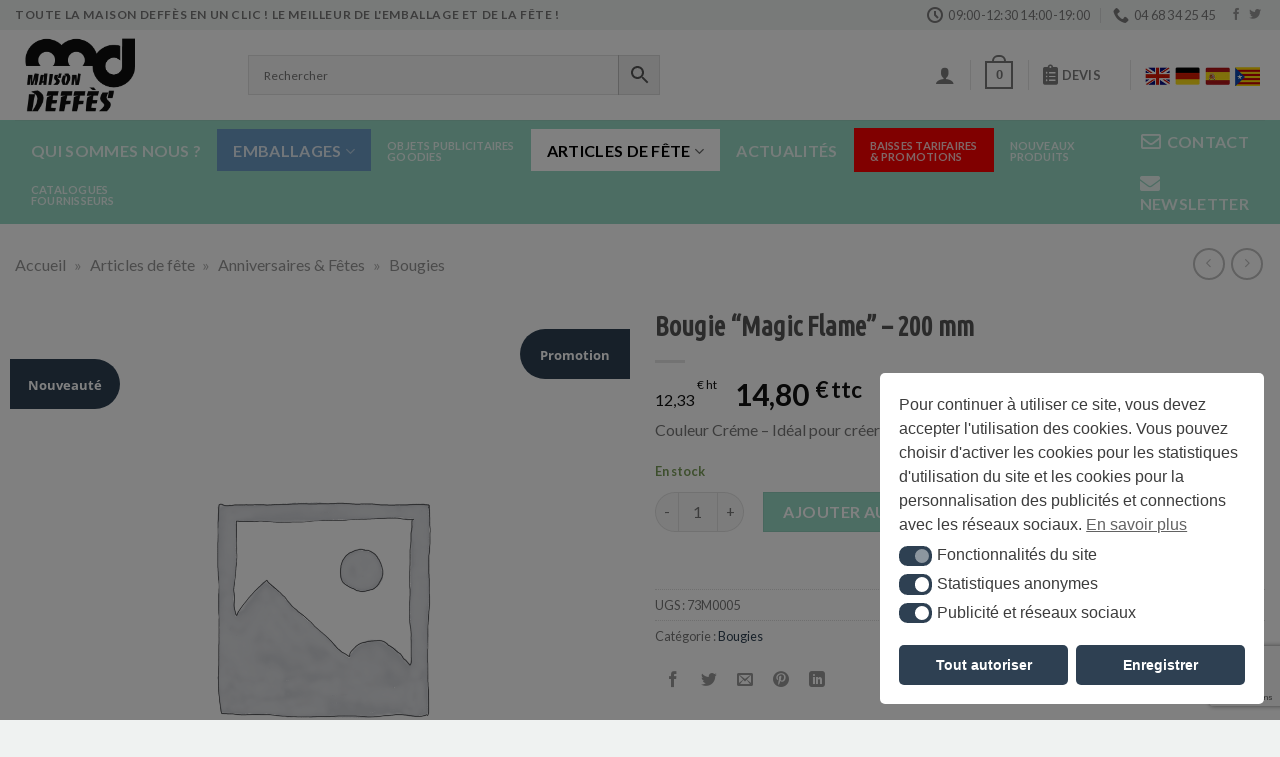

--- FILE ---
content_type: text/html; charset=UTF-8
request_url: https://deffes.com/articles-de-fete/anniversaires-fetes/bougies/bougie-magic-flame-200-mm/
body_size: 61534
content:
<!DOCTYPE html>
<!--[if IE 9 ]> <html lang="fr-FR" class="ie9 loading-site no-js"> <![endif]-->
<!--[if IE 8 ]> <html lang="fr-FR" class="ie8 loading-site no-js"> <![endif]-->
<!--[if (gte IE 9)|!(IE)]><!--><html lang="fr-FR" class="loading-site no-js"> <!--<![endif]-->
<head>
	<meta charset="UTF-8" />
	<link rel="profile" href="http://gmpg.org/xfn/11" />
	<link rel="pingback" href="https://deffes.com/xmlrpc.php" />

	<script id="nsc_bara_blocking_scripts_inline" data-pagespeed-no-defer data-cfasync nowprocket data-no-optimize="1" data-no-defer="1">window.nsc_bara_blocked_services = [];window.nsc_bara_wp_rest_api_url = "https://deffes.com/wp-json/";</script>
<script id="nsc_bara_blocking_scripts" data-pagespeed-no-defer data-cfasync nowprocket data-no-optimize="1" data-no-defer="1" type="text/javascript" src="https://deffes.com/wp-content/plugins/beautiful-and-responsive-cookie-consent-addon/public/js/nscBlockScripts.js?v=3.4.0"></script>
				<script>document.documentElement.className = document.documentElement.className + ' yes-js js_active js'</script>
			<script>(function(html){html.className = html.className.replace(/\bno-js\b/,'js')})(document.documentElement);</script>
<meta name='robots' content='index, follow, max-image-preview:large, max-snippet:-1, max-video-preview:-1' />
<meta name="viewport" content="width=device-width, initial-scale=1, maximum-scale=1" />
	<!-- This site is optimized with the Yoast SEO Premium plugin v26.5 (Yoast SEO v26.7) - https://yoast.com/wordpress/plugins/seo/ -->
	<title>Bougie &quot;Magic Flame&quot; - 200 mm | Articles de fête&gt;Anniversaires &amp; Fêtes&gt;Bougies | Maison Deffès</title>
	<meta name="description" content="Couleur Créme - Idéal pour créer une ambiance sans risque que tout brule" />
	<link rel="canonical" href="https://deffes.com/articles-de-fete/anniversaires-fetes/bougies/bougie-magic-flame-200-mm/" />
	<meta property="og:locale" content="fr_FR" />
	<meta property="og:type" content="product" />
	<meta property="og:title" content="Bougie &quot;Magic Flame&quot; - 200 mm | Articles de fête&gt;Anniversaires &amp; Fêtes&gt;Bougies | Maison Deffès" />
	<meta property="og:description" content="Couleur Créme - Idéal pour créer une ambiance sans risque que tout brule" />
	<meta property="og:url" content="https://deffes.com/articles-de-fete/anniversaires-fetes/bougies/bougie-magic-flame-200-mm/" />
	<meta property="og:site_name" content="Maison Deffes" />
	<meta property="article:modified_time" content="2022-10-24T13:56:12+00:00" />
	<meta name="twitter:card" content="summary_large_image" />
	<meta name="twitter:title" content="Bougie &quot;Magic Flame&quot; - 200 mm | Articles de fête&gt;Anniversaires &amp; Fêtes&gt;Bougies | Maison Deffès" />
	<script type="application/ld+json" class="yoast-schema-graph">{"@context":"https://schema.org","@graph":[{"@type":["WebPage","ItemPage"],"@id":"https://deffes.com/articles-de-fete/anniversaires-fetes/bougies/bougie-magic-flame-200-mm/","url":"https://deffes.com/articles-de-fete/anniversaires-fetes/bougies/bougie-magic-flame-200-mm/","name":"Bougie \"Magic Flame\" - 200 mm | Articles de fête>Anniversaires & Fêtes>Bougies | Maison Deffès","isPartOf":{"@id":"https://deffes.com/#website"},"description":"Couleur Créme - Idéal pour créer une ambiance sans risque que tout brule","breadcrumb":{"@id":"https://deffes.com/articles-de-fete/anniversaires-fetes/bougies/bougie-magic-flame-200-mm/#breadcrumb"},"inLanguage":"fr-FR","potentialAction":{"@type":"BuyAction","target":"https://deffes.com/articles-de-fete/anniversaires-fetes/bougies/bougie-magic-flame-200-mm/"}},{"@type":"BreadcrumbList","@id":"https://deffes.com/articles-de-fete/anniversaires-fetes/bougies/bougie-magic-flame-200-mm/#breadcrumb","itemListElement":[{"@type":"ListItem","position":1,"name":"Accueil","item":"https://deffes.com/"},{"@type":"ListItem","position":2,"name":"Articles de fête","item":"https://deffes.com/articles-de-fete/"},{"@type":"ListItem","position":3,"name":"Anniversaires &amp; Fêtes","item":"https://deffes.com/articles-de-fete/anniversaires-fetes/"},{"@type":"ListItem","position":4,"name":"Bougies"}]},{"@type":"WebSite","@id":"https://deffes.com/#website","url":"https://deffes.com/","name":"Maison Deffes","description":"Le meilleur pour l&#039;emballage et la fête !","publisher":{"@id":"https://deffes.com/#organization"},"potentialAction":[{"@type":"SearchAction","target":{"@type":"EntryPoint","urlTemplate":"https://deffes.com/?s={search_term_string}"},"query-input":{"@type":"PropertyValueSpecification","valueRequired":true,"valueName":"search_term_string"}}],"inLanguage":"fr-FR"},{"@type":["Organization","Place","Store"],"@id":"https://deffes.com/#organization","name":"Maison Deffès","url":"https://deffes.com/","logo":{"@id":"https://deffes.com/articles-de-fete/anniversaires-fetes/bougies/bougie-magic-flame-200-mm/#local-main-organization-logo"},"image":{"@id":"https://deffes.com/articles-de-fete/anniversaires-fetes/bougies/bougie-magic-flame-200-mm/#local-main-organization-logo"},"address":{"@id":"https://deffes.com/articles-de-fete/anniversaires-fetes/bougies/bougie-magic-flame-200-mm/#local-main-place-address"},"telephone":["+33 (0) 4 68 34 25 45","+33 623 082 521"],"openingHoursSpecification":[{"@type":"OpeningHoursSpecification","dayOfWeek":["Monday","Tuesday","Wednesday","Thursday","Friday","Saturday"],"opens":"09:00","closes":"19:00"},{"@type":"OpeningHoursSpecification","dayOfWeek":["Sunday"],"opens":"00:00","closes":"00:00"}],"faxNumber":"+33 468 345 002","priceRange":"$$","currenciesAccepted":"Euro"},{"@type":"PostalAddress","@id":"https://deffes.com/articles-de-fete/anniversaires-fetes/bougies/bougie-magic-flame-200-mm/#local-main-place-address","streetAddress":"3 Rue Gustave Flaubert","addressLocality":"Perpignan","postalCode":"66000","addressCountry":"FR"},{"@type":"ImageObject","inLanguage":"fr-FR","@id":"https://deffes.com/articles-de-fete/anniversaires-fetes/bougies/bougie-magic-flame-200-mm/#local-main-organization-logo","url":"https://deffes.com/wp-content/uploads/2021/08/maison-deffes-logo.png","contentUrl":"https://deffes.com/wp-content/uploads/2021/08/maison-deffes-logo.png","width":422,"height":293,"caption":"Maison Deffès"}]}</script>
	<meta property="product:price:amount" content="12.33" />
	<meta property="product:price:currency" content="EUR" />
	<meta property="og:availability" content="instock" />
	<meta property="product:availability" content="instock" />
	<meta property="product:retailer_item_id" content="73M0005" />
	<meta property="product:condition" content="new" />
	<meta name="geo.placename" content="Perpignan" />
	<meta name="geo.region" content="France" />
	<!-- / Yoast SEO Premium plugin. -->


<link rel='dns-prefetch' href='//www.google.com' />
<link rel='dns-prefetch' href='//www.googletagmanager.com' />
<link rel='dns-prefetch' href='//cdn.jsdelivr.net' />
<link rel='dns-prefetch' href='//use.fontawesome.com' />
<link rel='dns-prefetch' href='//fonts.googleapis.com' />
<link rel="alternate" type="application/rss+xml" title="Maison Deffes &raquo; Flux" href="https://deffes.com/feed/" />
<link rel="alternate" type="application/rss+xml" title="Maison Deffes &raquo; Flux des commentaires" href="https://deffes.com/comments/feed/" />
<link rel="alternate" title="oEmbed (JSON)" type="application/json+oembed" href="https://deffes.com/wp-json/oembed/1.0/embed?url=https%3A%2F%2Fdeffes.com%2Farticles-de-fete%2Fanniversaires-fetes%2Fbougies%2Fbougie-magic-flame-200-mm%2F" />
<link rel="alternate" title="oEmbed (XML)" type="text/xml+oembed" href="https://deffes.com/wp-json/oembed/1.0/embed?url=https%3A%2F%2Fdeffes.com%2Farticles-de-fete%2Fanniversaires-fetes%2Fbougies%2Fbougie-magic-flame-200-mm%2F&#038;format=xml" />
<link rel="prefetch" href="https://deffes.com/wp-content/themes/flatsome/assets/js/chunk.countup.fe2c1016.js" />
<link rel="prefetch" href="https://deffes.com/wp-content/themes/flatsome/assets/js/chunk.sticky-sidebar.a58a6557.js" />
<link rel="prefetch" href="https://deffes.com/wp-content/themes/flatsome/assets/js/chunk.tooltips.29144c1c.js" />
<link rel="prefetch" href="https://deffes.com/wp-content/themes/flatsome/assets/js/chunk.vendors-popups.947eca5c.js" />
<link rel="prefetch" href="https://deffes.com/wp-content/themes/flatsome/assets/js/chunk.vendors-slider.c7f2bd49.js" />
<style id='wp-img-auto-sizes-contain-inline-css' type='text/css'>
img:is([sizes=auto i],[sizes^="auto," i]){contain-intrinsic-size:3000px 1500px}
/*# sourceURL=wp-img-auto-sizes-contain-inline-css */
</style>
<link rel='stylesheet' id='wcoa-front-app-css' href='https://deffes.com/wp-content/plugins/order-attachments-for-woocommerce/assets/frontend/css/style.css?ver=1' type='text/css' media='all' />
<link rel='stylesheet' id='afreg-front-css-css' href='https://deffes.com/wp-content/plugins/b2b/additional_classes/../assets/css/afreg_front.css?ver=1.0' type='text/css' media='all' />
<link rel='stylesheet' id='color-spectrum-css-css' href='https://deffes.com/wp-content/plugins/b2b/additional_classes/../assets/css/afreg_color_spectrum.css?ver=1.0' type='text/css' media='all' />
<link rel='stylesheet' id='addify_csp_front_css-css' href='https://deffes.com/wp-content/plugins/b2b/additional_classes/../assets/css/addify_csp_front_css.css?ver=1.0' type='text/css' media='all' />
<style id='wp-emoji-styles-inline-css' type='text/css'>

	img.wp-smiley, img.emoji {
		display: inline !important;
		border: none !important;
		box-shadow: none !important;
		height: 1em !important;
		width: 1em !important;
		margin: 0 0.07em !important;
		vertical-align: -0.1em !important;
		background: none !important;
		padding: 0 !important;
	}
/*# sourceURL=wp-emoji-styles-inline-css */
</style>
<link rel='stylesheet' id='wp-components-css' href='https://deffes.com/wp-includes/css/dist/components/style.min.css?ver=5ad55c' type='text/css' media='all' />
<link rel='stylesheet' id='wp-preferences-css' href='https://deffes.com/wp-includes/css/dist/preferences/style.min.css?ver=5ad55c' type='text/css' media='all' />
<link rel='stylesheet' id='wp-block-editor-css' href='https://deffes.com/wp-includes/css/dist/block-editor/style.min.css?ver=5ad55c' type='text/css' media='all' />
<link rel='stylesheet' id='popup-maker-block-library-style-css' href='https://deffes.com/wp-content/plugins/popup-maker/dist/packages/block-library-style.css?ver=dbea705cfafe089d65f1' type='text/css' media='all' />
<style id='font-awesome-svg-styles-default-inline-css' type='text/css'>
.svg-inline--fa {
  display: inline-block;
  height: 1em;
  overflow: visible;
  vertical-align: -.125em;
}
/*# sourceURL=font-awesome-svg-styles-default-inline-css */
</style>
<link rel='stylesheet' id='font-awesome-svg-styles-css' href='https://deffes.com/wp-content/uploads/font-awesome/v5.15.4/css/svg-with-js.css' type='text/css' media='all' />
<style id='font-awesome-svg-styles-inline-css' type='text/css'>
   .wp-block-font-awesome-icon svg::before,
   .wp-rich-text-font-awesome-icon svg::before {content: unset;}
/*# sourceURL=font-awesome-svg-styles-inline-css */
</style>
<link rel='stylesheet' id='afrfq-front-css' href='https://deffes.com/wp-content/plugins/b2b/woocommerce-request-a-quote/assets/css/afrfq_front.css?ver=1.1' type='text/css' media='all' />
<link rel='stylesheet' id='jquery-model-css' href='https://deffes.com/wp-content/plugins/b2b/woocommerce-request-a-quote/assets/css/jquery.modal.min.css?ver=1.0' type='text/css' media='all' />
<link rel='stylesheet' id='dashicons-css' href='https://deffes.com/wp-includes/css/dashicons.min.css?ver=5ad55c' type='text/css' media='all' />
<style id='dashicons-inline-css' type='text/css'>
[data-font="Dashicons"]:before {font-family: 'Dashicons' !important;content: attr(data-icon) !important;speak: none !important;font-weight: normal !important;font-variant: normal !important;text-transform: none !important;line-height: 1 !important;font-style: normal !important;-webkit-font-smoothing: antialiased !important;-moz-osx-font-smoothing: grayscale !important;}
/*# sourceURL=dashicons-inline-css */
</style>
<link rel='stylesheet' id='afpvu-front-css' href='https://deffes.com/wp-content/plugins/b2b/products-visibility-by-user-roles/assets/css/afpvu_front.css?ver=1.0' type='text/css' media='all' />
<link rel='stylesheet' id='aftax-frontc-css' href='https://deffes.com/wp-content/plugins/b2b/additional_classes/../assets/css/aftax_front.css?ver=1.0' type='text/css' media='all' />
<link rel='stylesheet' id='cf7-extension-front-syle-css' href='https://deffes.com/wp-content/plugins/extension-for-cf7-pro/assets/css/cf7-extension-front-style.css?ver=5ad55c' type='text/css' media='all' />
<link rel='stylesheet' id='lumise-style-css' href='https://deffes.com/wp-content/plugins/lumise/assets/css/frontend.css?ver=2.0.6' type='text/css' media='all' />
<link rel='stylesheet' id='ced_cng-style-css' href='https://deffes.com/wp-content/plugins/one-click-order-reorder/assets/css/style.min.css?ver=1.1.8' type='text/css' media='all' />
<link rel='stylesheet' id='tiered-pricing-table-front-css-css' href='https://deffes.com/wp-content/plugins/tier-pricing-table-premium/assets/frontend/main.css?ver=5.1.8' type='text/css' media='all' />
<link rel='stylesheet' id='mcmp_price_per_unit_style-css' href='https://deffes.com/wp-content/plugins/woo-price-per-unit-pro/assets/CSS/woo-ppu-default-style.css?ver=2.1.9' type='text/css' media='all' />
<link rel='stylesheet' id='mcmp_price_per_altered_style-css' href='https://deffes.com/wp-content/plugins/woo-price-per-unit-pro/assets/CSS/woo-ppu.css?ver=2.1.9' type='text/css' media='all' />
<link rel='stylesheet' id='woocommerce-pdf-catalog-css' href='https://deffes.com/wp-content/plugins/woocommerce-pdf-catalog/public/css/woocommerce-pdf-catalog-public.css?ver=1.18.7' type='text/css' media='all' />
<link rel='stylesheet' id='font-awesome-css' href='https://deffes.com/wp-content/plugins/woocommerce-pdf-catalog/public/css/fontawesome-free-5.15.3-web/css/all.css?ver=5.15.3' type='text/css' media='all' />
<style id='font-awesome-inline-css' type='text/css'>
[data-font="FontAwesome"]:before {font-family: 'FontAwesome' !important;content: attr(data-icon) !important;speak: none !important;font-weight: normal !important;font-variant: normal !important;text-transform: none !important;line-height: 1 !important;font-style: normal !important;-webkit-font-smoothing: antialiased !important;-moz-osx-font-smoothing: grayscale !important;}
/*# sourceURL=font-awesome-inline-css */
</style>
<link rel='stylesheet' id='select2-css' href='https://deffes.com/wp-content/plugins/woocommerce-pdf-catalog/public/vendor/select2/css/select2.min.css?ver=4.1.0' type='text/css' media='all' />
<link rel='stylesheet' id='photoswipe-css' href='https://deffes.com/wp-content/plugins/woocommerce/assets/css/photoswipe/photoswipe.min.css?ver=54ed0e' type='text/css' media='all' />
<link rel='stylesheet' id='photoswipe-default-skin-css' href='https://deffes.com/wp-content/plugins/woocommerce/assets/css/photoswipe/default-skin/default-skin.min.css?ver=54ed0e' type='text/css' media='all' />
<style id='woocommerce-inline-inline-css' type='text/css'>
.woocommerce form .form-row .required { visibility: visible; }
/*# sourceURL=woocommerce-inline-inline-css */
</style>
<link rel='stylesheet' id='aws-pro-style-css' href='https://deffes.com/wp-content/plugins/advanced-woo-search-pro/assets/css/common.min.css?ver=pro3.49' type='text/css' media='all' />
<link rel='stylesheet' id='woocommerce-addons-css-css' href='https://deffes.com/wp-content/plugins/woocommerce-product-addons/assets/css/frontend/frontend.css?ver=6.5.1' type='text/css' media='all' />
<link rel='stylesheet' id='nsc_bar_nice-cookie-consent-css' href='https://deffes.com/wp-content/plugins/beautiful-and-responsive-cookie-consent/public/cookieNSCconsent.min.css?ver=4.9.1' type='text/css' media='all' />
<link rel='stylesheet' id='brb-public-main-css-css' href='https://deffes.com/wp-content/plugins/business-reviews-bundle/assets/css/public-main.css?ver=1.9.107' type='text/css' media='all' />
<link rel='stylesheet' id='yith_wcbm_badge_style-css' href='https://deffes.com/wp-content/plugins/yith-woocommerce-badge-management-premium/assets/css/frontend.css?ver=3.22.1' type='text/css' media='all' />
<style id='yith_wcbm_badge_style-inline-css' type='text/css'>
.yith-wcbm-badge.yith-wcbm-badge-text.yith-wcbm-badge-30796 {
				top: 30px; right: auto; bottom: auto; left: -5px;
				opacity: 98%;
				
				margin: 40px -5px 0px 0px;
				padding: 1px 0px 0px 0px;
				background-color:#f92929; border-radius: 0px 100px 100px 0px; width:110px; height:50px;
			}.yith-wcbm-badge.yith-wcbm-badge-text.yith-wcbm-badge-30848 {
				top: 60px; right: auto; bottom: auto; left: -5px;
				opacity: 100%;
				
				margin: 0px -5px 0px 0px;
				padding: 1px 0px 0px 0px;
				background-color:#2e4052; border-radius: 0px 100px 100px 0px; width:110px; height:50px;
			}.yith-wcbm-badge.yith-wcbm-badge-text.yith-wcbm-badge-30849 {
				top: 30px; right: 0px; bottom: auto; left: auto;
				opacity: 100%;
				
				margin: 0px -5px 0px 0px;
				padding: 1px 0px 0px 0px;
				background-color:#2e4052; border-radius: 100px 0px 0px 100px; width:110px; height:50px;
			}
/*# sourceURL=yith_wcbm_badge_style-inline-css */
</style>
<link rel='stylesheet' id='yith-gfont-open-sans-css' href='https://deffes.com/wp-content/plugins/yith-woocommerce-badge-management-premium/assets/fonts/open-sans/style.css?ver=3.22.1' type='text/css' media='all' />
<link rel='stylesheet' id='yith-wcbr-css' href='https://deffes.com/wp-content/plugins/yith-woocommerce-brands-add-on-premium/assets/css/yith-wcbr.css?ver=2.38.0' type='text/css' media='all' />
<link rel='stylesheet' id='jquery-swiper-css' href='https://deffes.com/wp-content/plugins/yith-woocommerce-brands-add-on-premium/assets/css/swiper.css?ver=6.4.6' type='text/css' media='all' />
<link rel='stylesheet' id='yith-wcbr-shortcode-css' href='https://deffes.com/wp-content/plugins/yith-woocommerce-brands-add-on-premium/assets/css/yith-wcbr-shortcode.css?ver=2.38.0' type='text/css' media='all' />
<link rel='stylesheet' id='flatsome-woocommerce-wishlist-css' href='https://deffes.com/wp-content/themes/flatsome/inc/integrations/wc-yith-wishlist/wishlist.css?ver=3.10.2' type='text/css' media='all' />
<link rel='stylesheet' id='font-awesome-official-css' href='https://use.fontawesome.com/releases/v5.15.4/css/all.css' type='text/css' media='all' integrity="sha384-DyZ88mC6Up2uqS4h/KRgHuoeGwBcD4Ng9SiP4dIRy0EXTlnuz47vAwmeGwVChigm" crossorigin="anonymous" />
<link rel='stylesheet' id='uacf7-frontend-style-css' href='https://deffes.com/wp-content/plugins/ultimate-addons-for-contact-form-7/assets/css/uacf7-frontend.css?ver=5ad55c' type='text/css' media='all' />
<link rel='stylesheet' id='uacf7-form-style-css' href='https://deffes.com/wp-content/plugins/ultimate-addons-for-contact-form-7/assets/css/form-style.css?ver=5ad55c' type='text/css' media='all' />
<link rel='stylesheet' id='uacf7-column-css' href='https://deffes.com/wp-content/plugins/ultimate-addons-for-contact-form-7/addons/column/grid/columns.css?ver=5ad55c' type='text/css' media='all' />
<link rel='stylesheet' id='uacf7-multistep-style-css' href='https://deffes.com/wp-content/plugins/ultimate-addons-for-contact-form-7/addons/multistep/assets/css/multistep.css?ver=5ad55c' type='text/css' media='all' />
<link rel='stylesheet' id='flatsome-swatches-frontend-css' href='https://deffes.com/wp-content/themes/flatsome/assets/css/extensions/flatsome-swatches-frontend.css?ver=3.15.7' type='text/css' media='all' />
<link rel='stylesheet' id='mandat_css-css' href='https://deffes.com/wp-content/plugins/everwcmandat/views/css/mandat.css?ver=5ad55c' type='text/css' media='all' />
<link rel='stylesheet' id='popup-maker-site-css' href='https://deffes.com/wp-content/plugins/popup-maker/dist/assets/site.css?ver=1.21.5' type='text/css' media='all' />
<style id='popup-maker-site-inline-css' type='text/css'>
/* Popup Google Fonts */
@import url('//fonts.googleapis.com/css?family=Montserrat:100');

/* Popup Theme 30687: Light Box */
.pum-theme-30687, .pum-theme-lightbox { background-color: rgba( 0, 0, 0, 0.60 ) } 
.pum-theme-30687 .pum-container, .pum-theme-lightbox .pum-container { padding: 40px; border-radius: 3px; border: 5px solid #2e4052; box-shadow: 0px 0px 30px 0px rgba( 2, 2, 2, 1.00 ); background-color: rgba( 255, 255, 255, 1.00 ) } 
.pum-theme-30687 .pum-title, .pum-theme-lightbox .pum-title { color: #000000; text-align: left; text-shadow: 0px 0px 0px rgba( 2, 2, 2, 0.23 ); font-family: inherit; font-weight: 100; font-size: 32px; line-height: 36px } 
.pum-theme-30687 .pum-content, .pum-theme-lightbox .pum-content { color: #000000; font-family: inherit; font-weight: 100 } 
.pum-theme-30687 .pum-content + .pum-close, .pum-theme-lightbox .pum-content + .pum-close { position: absolute; height: 35px; width: 150px; left: 50%; right: auto; bottom: 30px; top: auto; padding: 15px; color: #ffffff; font-family: Arial; font-weight: 100; font-size: 13px; line-height: 3px; border: 2px solid #ffffff; border-radius: 2px; box-shadow: 0px 0px 15px 1px rgba( 2, 2, 2, 0.75 ); text-shadow: 0px 0px 0px rgba( 0, 0, 0, 0.23 ); background-color: rgba( 0, 0, 0, 1.00 ); transform: translateX(-50%) } 

/* Popup Theme 30691: Framed Border */
.pum-theme-30691, .pum-theme-framed-border { background-color: rgba( 255, 255, 255, 0.50 ) } 
.pum-theme-30691 .pum-container, .pum-theme-framed-border .pum-container { padding: 18px; border-radius: 0px; border: 20px outset #dd3333; box-shadow: 1px 1px 3px 0px rgba( 2, 2, 2, 0.97 ) inset; background-color: rgba( 255, 251, 239, 1.00 ) } 
.pum-theme-30691 .pum-title, .pum-theme-framed-border .pum-title { color: #000000; text-align: left; text-shadow: 0px 0px 0px rgba( 2, 2, 2, 0.23 ); font-family: inherit; font-weight: 100; font-size: 32px; line-height: 36px } 
.pum-theme-30691 .pum-content, .pum-theme-framed-border .pum-content { color: #2d2d2d; font-family: inherit; font-weight: 100 } 
.pum-theme-30691 .pum-content + .pum-close, .pum-theme-framed-border .pum-content + .pum-close { position: absolute; height: 20px; width: 20px; left: auto; right: -20px; bottom: auto; top: -20px; padding: 0px; color: #ffffff; font-family: Tahoma; font-weight: 700; font-size: 16px; line-height: 18px; border: 1px none #ffffff; border-radius: 0px; box-shadow: 0px 0px 0px 0px rgba( 2, 2, 2, 0.23 ); text-shadow: 0px 0px 0px rgba( 0, 0, 0, 0.23 ); background-color: rgba( 0, 0, 0, 0.55 ) } 

/* Popup Theme 30692: Floating Bar - Soft Blue */
.pum-theme-30692, .pum-theme-floating-bar { background-color: rgba( 255, 255, 255, 0.00 ) } 
.pum-theme-30692 .pum-container, .pum-theme-floating-bar .pum-container { padding: 8px; border-radius: 0px; border: 1px none #000000; box-shadow: 1px 1px 3px 0px rgba( 2, 2, 2, 0.23 ); background-color: rgba( 238, 246, 252, 1.00 ) } 
.pum-theme-30692 .pum-title, .pum-theme-floating-bar .pum-title { color: #505050; text-align: left; text-shadow: 0px 0px 0px rgba( 2, 2, 2, 0.23 ); font-family: inherit; font-weight: 400; font-size: 32px; line-height: 36px } 
.pum-theme-30692 .pum-content, .pum-theme-floating-bar .pum-content { color: #505050; font-family: inherit; font-weight: 400 } 
.pum-theme-30692 .pum-content + .pum-close, .pum-theme-floating-bar .pum-content + .pum-close { position: absolute; height: 18px; width: 18px; left: auto; right: 5px; bottom: auto; top: 50%; padding: 0px; color: #505050; font-family: Sans-Serif; font-weight: 700; font-size: 15px; line-height: 18px; border: 1px solid #505050; border-radius: 15px; box-shadow: 0px 0px 0px 0px rgba( 2, 2, 2, 0.00 ); text-shadow: 0px 0px 0px rgba( 0, 0, 0, 0.00 ); background-color: rgba( 255, 255, 255, 0.00 ); transform: translate(0, -50%) } 

/* Popup Theme 30693: Content Only - For use with page builders or block editor */
.pum-theme-30693, .pum-theme-content-only { background-color: rgba( 0, 0, 0, 0.70 ) } 
.pum-theme-30693 .pum-container, .pum-theme-content-only .pum-container { padding: 0px; border-radius: 0px; border: 1px none #000000; box-shadow: 0px 0px 0px 0px rgba( 2, 2, 2, 0.00 ) } 
.pum-theme-30693 .pum-title, .pum-theme-content-only .pum-title { color: #000000; text-align: left; text-shadow: 0px 0px 0px rgba( 2, 2, 2, 0.23 ); font-family: inherit; font-weight: 400; font-size: 32px; line-height: 36px } 
.pum-theme-30693 .pum-content, .pum-theme-content-only .pum-content { color: #8c8c8c; font-family: inherit; font-weight: 400 } 
.pum-theme-30693 .pum-content + .pum-close, .pum-theme-content-only .pum-content + .pum-close { position: absolute; height: 18px; width: 18px; left: auto; right: 7px; bottom: auto; top: 7px; padding: 0px; color: #000000; font-family: inherit; font-weight: 700; font-size: 20px; line-height: 20px; border: 1px none #ffffff; border-radius: 15px; box-shadow: 0px 0px 0px 0px rgba( 2, 2, 2, 0.00 ); text-shadow: 0px 0px 0px rgba( 0, 0, 0, 0.00 ); background-color: rgba( 255, 255, 255, 0.00 ) } 

/* Popup Theme 30689: Hello Box */
.pum-theme-30689, .pum-theme-hello-box { background-color: rgba( 0, 0, 0, 0.75 ) } 
.pum-theme-30689 .pum-container, .pum-theme-hello-box .pum-container { padding: 30px; border-radius: 80px; border: 14px solid #81d742; box-shadow: 0px 0px 0px 0px rgba( 2, 2, 2, 0.00 ); background-color: rgba( 255, 255, 255, 1.00 ) } 
.pum-theme-30689 .pum-title, .pum-theme-hello-box .pum-title { color: #2d2d2d; text-align: left; text-shadow: 0px 0px 0px rgba( 2, 2, 2, 0.23 ); font-family: Montserrat; font-weight: 100; font-size: 32px; line-height: 36px } 
.pum-theme-30689 .pum-content, .pum-theme-hello-box .pum-content { color: #2d2d2d; font-family: inherit; font-weight: 100 } 
.pum-theme-30689 .pum-content + .pum-close, .pum-theme-hello-box .pum-content + .pum-close { position: absolute; height: auto; width: auto; left: auto; right: -30px; bottom: auto; top: -30px; padding: 0px; color: #2d2d2d; font-family: Times New Roman; font-weight: 100; font-size: 32px; line-height: 28px; border: 1px none #ffffff; border-radius: 28px; box-shadow: 0px 0px 0px 0px rgba( 2, 2, 2, 0.23 ); text-shadow: 0px 0px 0px rgba( 0, 0, 0, 0.23 ); background-color: rgba( 255, 255, 255, 1.00 ) } 

/* Popup Theme 30690: Cutting Edge */
.pum-theme-30690, .pum-theme-cutting-edge { background-color: rgba( 0, 0, 0, 0.50 ) } 
.pum-theme-30690 .pum-container, .pum-theme-cutting-edge .pum-container { padding: 18px; border-radius: 0px; border: 1px none #000000; box-shadow: 0px 10px 25px 0px rgba( 2, 2, 2, 0.50 ); background-color: rgba( 30, 115, 190, 1.00 ) } 
.pum-theme-30690 .pum-title, .pum-theme-cutting-edge .pum-title { color: #ffffff; text-align: left; text-shadow: 0px 0px 0px rgba( 2, 2, 2, 0.23 ); font-family: Sans-Serif; font-weight: 100; font-size: 26px; line-height: 28px } 
.pum-theme-30690 .pum-content, .pum-theme-cutting-edge .pum-content { color: #ffffff; font-family: inherit; font-weight: 100 } 
.pum-theme-30690 .pum-content + .pum-close, .pum-theme-cutting-edge .pum-content + .pum-close { position: absolute; height: 24px; width: 24px; left: auto; right: 0px; bottom: auto; top: 0px; padding: 0px; color: #1e73be; font-family: Times New Roman; font-weight: 100; font-size: 32px; line-height: 24px; border: 1px none #ffffff; border-radius: 0px; box-shadow: -1px 1px 1px 0px rgba( 2, 2, 2, 0.10 ); text-shadow: -1px 1px 1px rgba( 0, 0, 0, 0.10 ); background-color: rgba( 238, 238, 34, 1.00 ) } 

/* Popup Theme 30688: Enterprise Blue */
.pum-theme-30688, .pum-theme-enterprise-blue { background-color: rgba( 0, 0, 0, 0.70 ) } 
.pum-theme-30688 .pum-container, .pum-theme-enterprise-blue .pum-container { padding: 28px; border-radius: 5px; border: 1px none #000000; box-shadow: 0px 10px 25px 4px rgba( 2, 2, 2, 0.50 ); background-color: rgba( 255, 255, 255, 1.00 ) } 
.pum-theme-30688 .pum-title, .pum-theme-enterprise-blue .pum-title { color: #315b7c; text-align: left; text-shadow: 0px 0px 0px rgba( 2, 2, 2, 0.23 ); font-family: inherit; font-weight: 100; font-size: 34px; line-height: 36px } 
.pum-theme-30688 .pum-content, .pum-theme-enterprise-blue .pum-content { color: #2d2d2d; font-family: inherit; font-weight: 100 } 
.pum-theme-30688 .pum-content + .pum-close, .pum-theme-enterprise-blue .pum-content + .pum-close { position: absolute; height: 28px; width: 28px; left: auto; right: 8px; bottom: auto; top: 8px; padding: 4px; color: #ffffff; font-family: Times New Roman; font-weight: 100; font-size: 20px; line-height: 20px; border: 1px none #ffffff; border-radius: 42px; box-shadow: 0px 0px 0px 0px rgba( 2, 2, 2, 0.23 ); text-shadow: 0px 0px 0px rgba( 0, 0, 0, 0.23 ); background-color: rgba( 49, 91, 124, 1.00 ) } 

/* Popup Theme 30686: Default Theme */
.pum-theme-30686, .pum-theme-default-theme { background-color: rgba( 255, 255, 255, 1.00 ) } 
.pum-theme-30686 .pum-container, .pum-theme-default-theme .pum-container { padding: 18px; border-radius: 0px; border: 1px none #000000; box-shadow: 1px 1px 3px 0px rgba( 2, 2, 2, 0.23 ); background-color: rgba( 249, 249, 249, 1.00 ) } 
.pum-theme-30686 .pum-title, .pum-theme-default-theme .pum-title { color: #000000; text-align: left; text-shadow: 0px 0px 0px rgba( 2, 2, 2, 0.23 ); font-family: inherit; font-weight: 400; font-size: 32px; font-style: normal; line-height: 36px } 
.pum-theme-30686 .pum-content, .pum-theme-default-theme .pum-content { color: #8c8c8c; font-family: inherit; font-weight: 400; font-style: inherit } 
.pum-theme-30686 .pum-content + .pum-close, .pum-theme-default-theme .pum-content + .pum-close { position: absolute; height: auto; width: auto; left: auto; right: 0px; bottom: auto; top: 0px; padding: 8px; color: #ffffff; font-family: inherit; font-weight: 400; font-size: 12px; font-style: inherit; line-height: 36px; border: 1px none #ffffff; border-radius: 0px; box-shadow: 1px 1px 3px 0px rgba( 2, 2, 2, 0.23 ); text-shadow: 0px 0px 0px rgba( 0, 0, 0, 0.23 ); background-color: rgba( 0, 183, 205, 1.00 ) } 


/*# sourceURL=popup-maker-site-inline-css */
</style>
<link rel='stylesheet' id='wpt-fontello-css' href='https://deffes.com/wp-content/plugins/woo-product-table/assets/fontello/css/wptfontelo.css?ver=5.1.1.0' type='text/css' media='all' />
<link rel='stylesheet' id='animate-css' href='https://deffes.com/wp-content/plugins/woo-product-table/assets/fontello/css/animation.css?ver=5.1.1.0' type='text/css' media='all' />
<link rel='stylesheet' id='wpt-universal-css' href='https://deffes.com/wp-content/plugins/woo-product-table/assets/css/universal.css?ver=5.1.1.0' type='text/css' media='all' />
<link rel='stylesheet' id='mediaelement-css' href='https://deffes.com/wp-includes/js/mediaelement/mediaelementplayer-legacy.min.css?ver=4.2.17' type='text/css' media='all' />
<link rel='stylesheet' id='wp-mediaelement-css' href='https://deffes.com/wp-includes/js/mediaelement/wp-mediaelement.min.css?ver=5ad55c' type='text/css' media='all' />
<link rel='stylesheet' id='wpt-universal-pro-css' href='https://deffes.com/wp-content/plugins/woo-product-table-pro/assets/css/universal-pro.css?ver=9.1.0.0' type='text/css' media='all' />
<link rel='stylesheet' id='flatsome-main-css' href='https://deffes.com/wp-content/themes/flatsome/assets/css/flatsome.css?ver=3.15.7' type='text/css' media='all' />
<style id='flatsome-main-inline-css' type='text/css'>
@font-face {
				font-family: "fl-icons";
				font-display: block;
				src: url(https://deffes.com/wp-content/themes/flatsome/assets/css/icons/fl-icons.eot?v=3.15.7);
				src:
					url(https://deffes.com/wp-content/themes/flatsome/assets/css/icons/fl-icons.eot#iefix?v=3.15.7) format("embedded-opentype"),
					url(https://deffes.com/wp-content/themes/flatsome/assets/css/icons/fl-icons.woff2?v=3.15.7) format("woff2"),
					url(https://deffes.com/wp-content/themes/flatsome/assets/css/icons/fl-icons.ttf?v=3.15.7) format("truetype"),
					url(https://deffes.com/wp-content/themes/flatsome/assets/css/icons/fl-icons.woff?v=3.15.7) format("woff"),
					url(https://deffes.com/wp-content/themes/flatsome/assets/css/icons/fl-icons.svg?v=3.15.7#fl-icons) format("svg");
			}
/*# sourceURL=flatsome-main-inline-css */
</style>
<link rel='stylesheet' id='flatsome-shop-css' href='https://deffes.com/wp-content/themes/flatsome/assets/css/flatsome-shop.css?ver=3.15.7' type='text/css' media='all' />
<link rel='stylesheet' id='flatsome-style-css' href='https://deffes.com/wp-content/themes/flatsome-child/style.css?ver=3.0' type='text/css' media='all' />
<link rel='stylesheet' id='cwginstock_frontend_css-css' href='https://deffes.com/wp-content/plugins/back-in-stock-notifier-for-woocommerce/assets/css/frontend.min.css?ver=6.3.0' type='text/css' media='' />
<link rel='stylesheet' id='cwginstock_bootstrap-css' href='https://deffes.com/wp-content/plugins/back-in-stock-notifier-for-woocommerce/assets/css/bootstrap.min.css?ver=6.3.0' type='text/css' media='' />
<link rel='stylesheet' id='flatsome-googlefonts-css' href='//fonts.googleapis.com/css?family=Ubuntu+Condensed%3Aregular%2Cregular%7CLato%3Aregular%2C400%2C700%7CDancing+Script%3Aregular%2C400&#038;display=auto&#038;ver=3.9' type='text/css' media='all' />
<link rel='stylesheet' id='font-awesome-official-v4shim-css' href='https://use.fontawesome.com/releases/v5.15.4/css/v4-shims.css' type='text/css' media='all' integrity="sha384-Vq76wejb3QJM4nDatBa5rUOve+9gkegsjCebvV/9fvXlGWo4HCMR4cJZjjcF6Viv" crossorigin="anonymous" />
<style id='font-awesome-official-v4shim-inline-css' type='text/css'>
@font-face {
font-family: "FontAwesome";
font-display: block;
src: url("https://use.fontawesome.com/releases/v5.15.4/webfonts/fa-brands-400.eot"),
		url("https://use.fontawesome.com/releases/v5.15.4/webfonts/fa-brands-400.eot?#iefix") format("embedded-opentype"),
		url("https://use.fontawesome.com/releases/v5.15.4/webfonts/fa-brands-400.woff2") format("woff2"),
		url("https://use.fontawesome.com/releases/v5.15.4/webfonts/fa-brands-400.woff") format("woff"),
		url("https://use.fontawesome.com/releases/v5.15.4/webfonts/fa-brands-400.ttf") format("truetype"),
		url("https://use.fontawesome.com/releases/v5.15.4/webfonts/fa-brands-400.svg#fontawesome") format("svg");
}

@font-face {
font-family: "FontAwesome";
font-display: block;
src: url("https://use.fontawesome.com/releases/v5.15.4/webfonts/fa-solid-900.eot"),
		url("https://use.fontawesome.com/releases/v5.15.4/webfonts/fa-solid-900.eot?#iefix") format("embedded-opentype"),
		url("https://use.fontawesome.com/releases/v5.15.4/webfonts/fa-solid-900.woff2") format("woff2"),
		url("https://use.fontawesome.com/releases/v5.15.4/webfonts/fa-solid-900.woff") format("woff"),
		url("https://use.fontawesome.com/releases/v5.15.4/webfonts/fa-solid-900.ttf") format("truetype"),
		url("https://use.fontawesome.com/releases/v5.15.4/webfonts/fa-solid-900.svg#fontawesome") format("svg");
}

@font-face {
font-family: "FontAwesome";
font-display: block;
src: url("https://use.fontawesome.com/releases/v5.15.4/webfonts/fa-regular-400.eot"),
		url("https://use.fontawesome.com/releases/v5.15.4/webfonts/fa-regular-400.eot?#iefix") format("embedded-opentype"),
		url("https://use.fontawesome.com/releases/v5.15.4/webfonts/fa-regular-400.woff2") format("woff2"),
		url("https://use.fontawesome.com/releases/v5.15.4/webfonts/fa-regular-400.woff") format("woff"),
		url("https://use.fontawesome.com/releases/v5.15.4/webfonts/fa-regular-400.ttf") format("truetype"),
		url("https://use.fontawesome.com/releases/v5.15.4/webfonts/fa-regular-400.svg#fontawesome") format("svg");
unicode-range: U+F004-F005,U+F007,U+F017,U+F022,U+F024,U+F02E,U+F03E,U+F044,U+F057-F059,U+F06E,U+F070,U+F075,U+F07B-F07C,U+F080,U+F086,U+F089,U+F094,U+F09D,U+F0A0,U+F0A4-F0A7,U+F0C5,U+F0C7-F0C8,U+F0E0,U+F0EB,U+F0F3,U+F0F8,U+F0FE,U+F111,U+F118-F11A,U+F11C,U+F133,U+F144,U+F146,U+F14A,U+F14D-F14E,U+F150-F152,U+F15B-F15C,U+F164-F165,U+F185-F186,U+F191-F192,U+F1AD,U+F1C1-F1C9,U+F1CD,U+F1D8,U+F1E3,U+F1EA,U+F1F6,U+F1F9,U+F20A,U+F247-F249,U+F24D,U+F254-F25B,U+F25D,U+F267,U+F271-F274,U+F279,U+F28B,U+F28D,U+F2B5-F2B6,U+F2B9,U+F2BB,U+F2BD,U+F2C1-F2C2,U+F2D0,U+F2D2,U+F2DC,U+F2ED,U+F328,U+F358-F35B,U+F3A5,U+F3D1,U+F410,U+F4AD;
}
/*# sourceURL=font-awesome-official-v4shim-inline-css */
</style>
<script type="text/template" id="tmpl-variation-template">
	<div class="woocommerce-variation-description">{{{ data.variation.variation_description }}}</div>
	<div class="woocommerce-variation-price">{{{ data.variation.price_html }}}</div>
	<div class="woocommerce-variation-availability">{{{ data.variation.availability_html }}}</div>
</script>
<script type="text/template" id="tmpl-unavailable-variation-template">
	<p role="alert">Désolé, ce produit n&rsquo;est pas disponible. Veuillez choisir une combinaison différente.</p>
</script>
<script type="text/javascript" id="woocommerce-google-analytics-integration-gtag-js-after">
/* <![CDATA[ */
/* Google Analytics for WooCommerce (gtag.js) */
					window.dataLayer = window.dataLayer || [];
					function gtag(){dataLayer.push(arguments);}
					// Set up default consent state.
					for ( const mode of [{"analytics_storage":"denied","ad_storage":"denied","ad_user_data":"denied","ad_personalization":"denied","region":["AT","BE","BG","HR","CY","CZ","DK","EE","FI","FR","DE","GR","HU","IS","IE","IT","LV","LI","LT","LU","MT","NL","NO","PL","PT","RO","SK","SI","ES","SE","GB","CH"]}] || [] ) {
						gtag( "consent", "default", { "wait_for_update": 500, ...mode } );
					}
					gtag("js", new Date());
					gtag("set", "developer_id.dOGY3NW", true);
					gtag("config", "G-JRZNGRMEV6", {"track_404":true,"allow_google_signals":true,"logged_in":false,"linker":{"domains":[],"allow_incoming":false},"custom_map":{"dimension1":"logged_in"}});
//# sourceURL=woocommerce-google-analytics-integration-gtag-js-after
/* ]]> */
</script>
<script type="text/javascript" src="https://deffes.com/wp-includes/js/jquery/jquery.min.js?ver=3.7.1" id="jquery-core-js"></script>
<script type="text/javascript" src="https://deffes.com/wp-includes/js/jquery/jquery-migrate.min.js?ver=3.4.1" id="jquery-migrate-js"></script>
<script type="text/javascript" src="https://deffes.com/wp-content/plugins/b2b/additional_classes/../assets/js/afreg_front.js?ver=1.0" id="afreg-front-js-js"></script>
<script type="text/javascript" src="https://deffes.com/wp-content/plugins/b2b/additional_classes/../assets/js/afreg_color_spectrum.js?ver=1.0" id="color-spectrum-js-js"></script>
<script type="text/javascript" src="https://deffes.com/wp-content/plugins/b2b/additional_classes/../assets/js/addify_csp_front_js.js?ver=1.0" id="af_csp_front_js-js"></script>
<script type="text/javascript" src="https://deffes.com/wp-includes/js/underscore.min.js?ver=1.13.7" id="underscore-js"></script>
<script type="text/javascript" id="wp-util-js-extra">
/* <![CDATA[ */
var _wpUtilSettings = {"ajax":{"url":"/wp-admin/admin-ajax.php"}};
//# sourceURL=wp-util-js-extra
/* ]]> */
</script>
<script type="text/javascript" src="https://deffes.com/wp-includes/js/wp-util.min.js?ver=5ad55c" id="wp-util-js"></script>
<script type="text/javascript" src="https://deffes.com/wp-content/plugins/woocommerce/assets/js/jquery-blockui/jquery.blockUI.min.js?ver=2.7.0-wc.10.4.3" id="wc-jquery-blockui-js" data-wp-strategy="defer"></script>
<script type="text/javascript" id="wc-add-to-cart-variation-js-extra">
/* <![CDATA[ */
var wc_add_to_cart_variation_params = {"wc_ajax_url":"/?wc-ajax=%%endpoint%%","i18n_no_matching_variations_text":"D\u00e9sol\u00e9, aucun produit ne r\u00e9pond \u00e0 vos crit\u00e8res. Veuillez choisir une combinaison diff\u00e9rente.","i18n_make_a_selection_text":"Veuillez s\u00e9lectionner des options du produit avant de l\u2019ajouter \u00e0 votre panier.","i18n_unavailable_text":"D\u00e9sol\u00e9, ce produit n\u2019est pas disponible. Veuillez choisir une combinaison diff\u00e9rente.","i18n_reset_alert_text":"Votre s\u00e9lection a \u00e9t\u00e9 r\u00e9initialis\u00e9e. Veuillez s\u00e9lectionner des options du produit avant de l\u2019ajouter \u00e0 votre panier."};
//# sourceURL=wc-add-to-cart-variation-js-extra
/* ]]> */
</script>
<script type="text/javascript" src="https://deffes.com/wp-content/plugins/woocommerce/assets/js/frontend/add-to-cart-variation.min.js?ver=54ed0e" id="wc-add-to-cart-variation-js" data-wp-strategy="defer"></script>
<script type="text/javascript" id="aftax-frontj-js-extra">
/* <![CDATA[ */
var aftax_phpvars = {"admin_url":"https://deffes.com/wp-admin/admin-ajax.php"};
//# sourceURL=aftax-frontj-js-extra
/* ]]> */
</script>
<script type="text/javascript" src="https://deffes.com/wp-content/plugins/b2b/additional_classes/../assets/js/aftax_front.js?ver=1.0" id="aftax-frontj-js"></script>
<script type="text/javascript" id="tiered-pricing-table-front-js-js-extra">
/* <![CDATA[ */
var tieredPricingGlobalData = {"loadVariationTieredPricingNonce":"9783b0828f","isPremium":"yes","currencyOptions":{"currency_symbol":"&euro;","decimal_separator":",","thousand_separator":".","decimals":2,"price_format":"%2$s&nbsp;%1$s","trim_zeros":false},"supportedVariableProductTypes":["variable","variable-subscription"],"supportedSimpleProductTypes":["simple","variation","subscription","subscription-variation"]};
//# sourceURL=tiered-pricing-table-front-js-js-extra
/* ]]> */
</script>
<script type="text/javascript" src="https://deffes.com/wp-content/plugins/tier-pricing-table-premium/assets/frontend/product-tiered-pricing-table.min.js?ver=5.1.8" id="tiered-pricing-table-front-js-js"></script>
<script type="text/javascript" src="https://deffes.com/wp-content/plugins/woo-price-per-unit-pro/assets/JS/woo-ppu-front-variable.js?ver=2.1.9" id="woo-ppu-front-variable-js"></script>
<script type="text/javascript" id="wc-add-to-cart-js-extra">
/* <![CDATA[ */
var wc_add_to_cart_params = {"ajax_url":"/wp-admin/admin-ajax.php","wc_ajax_url":"/?wc-ajax=%%endpoint%%","i18n_view_cart":"Voir le panier","cart_url":"https://deffes.com/panier/","is_cart":"","cart_redirect_after_add":"no"};
//# sourceURL=wc-add-to-cart-js-extra
/* ]]> */
</script>
<script type="text/javascript" src="https://deffes.com/wp-content/plugins/woocommerce/assets/js/frontend/add-to-cart.min.js?ver=54ed0e" id="wc-add-to-cart-js" defer="defer" data-wp-strategy="defer"></script>
<script type="text/javascript" src="https://deffes.com/wp-content/plugins/woocommerce/assets/js/flexslider/jquery.flexslider.min.js?ver=2.7.2-wc.10.4.3" id="wc-flexslider-js" defer="defer" data-wp-strategy="defer"></script>
<script type="text/javascript" src="https://deffes.com/wp-content/plugins/woocommerce/assets/js/photoswipe/photoswipe.min.js?ver=4.1.1-wc.10.4.3" id="wc-photoswipe-js" defer="defer" data-wp-strategy="defer"></script>
<script type="text/javascript" src="https://deffes.com/wp-content/plugins/woocommerce/assets/js/photoswipe/photoswipe-ui-default.min.js?ver=4.1.1-wc.10.4.3" id="wc-photoswipe-ui-default-js" defer="defer" data-wp-strategy="defer"></script>
<script type="text/javascript" id="wc-single-product-js-extra">
/* <![CDATA[ */
var wc_single_product_params = {"i18n_required_rating_text":"Veuillez s\u00e9lectionner une note","i18n_rating_options":["1\u00a0\u00e9toile sur 5","2\u00a0\u00e9toiles sur 5","3\u00a0\u00e9toiles sur 5","4\u00a0\u00e9toiles sur 5","5\u00a0\u00e9toiles sur 5"],"i18n_product_gallery_trigger_text":"Voir la galerie d\u2019images en plein \u00e9cran","review_rating_required":"yes","flexslider":{"rtl":false,"animation":"slide","smoothHeight":true,"directionNav":false,"controlNav":"thumbnails","slideshow":false,"animationSpeed":500,"animationLoop":false,"allowOneSlide":false},"zoom_enabled":"","zoom_options":[],"photoswipe_enabled":"1","photoswipe_options":{"shareEl":false,"closeOnScroll":false,"history":false,"hideAnimationDuration":0,"showAnimationDuration":0},"flexslider_enabled":"1"};
//# sourceURL=wc-single-product-js-extra
/* ]]> */
</script>
<script type="text/javascript" src="https://deffes.com/wp-content/plugins/woocommerce/assets/js/frontend/single-product.min.js?ver=54ed0e" id="wc-single-product-js" defer="defer" data-wp-strategy="defer"></script>
<script type="text/javascript" src="https://deffes.com/wp-content/plugins/woocommerce/assets/js/js-cookie/js.cookie.min.js?ver=2.1.4-wc.10.4.3" id="wc-js-cookie-js" data-wp-strategy="defer"></script>
<script type="text/javascript" src="https://deffes.com/wp-content/plugins/woocommerce/assets/js/dompurify/purify.min.js?ver=54ed0e" id="wc-dompurify-js" defer="defer" data-wp-strategy="defer"></script>
<script type="text/javascript" src="https://deffes.com/wp-content/plugins/woocommerce/assets/js/jquery-tiptip/jquery.tipTip.min.js?ver=54ed0e" id="wc-jquery-tiptip-js" defer="defer" data-wp-strategy="defer"></script>
<script type="text/javascript" id="brb-public-main-js-js-extra">
/* <![CDATA[ */
var brb_vars = {"ajaxurl":"https://deffes.com/wp-admin/admin-ajax.php","gavatar":"https://deffes.com/wp-content/plugins/business-reviews-bundle/assets/img/google_avatar.png"};
//# sourceURL=brb-public-main-js-js-extra
/* ]]> */
</script>
<script type="text/javascript" defer="defer" src="https://deffes.com/wp-content/plugins/business-reviews-bundle/assets/js/public-main.js?ver=1.9.107" id="brb-public-main-js-js"></script>
<script type="text/javascript" src="https://deffes.com/wp-content/plugins/woocommerce-min-max-quantities/assets/js/frontend/validate.min.js?ver=5.2.7" id="wc-mmq-frontend-js" defer="defer" data-wp-strategy="defer"></script>

<!-- Extrait de code de la balise Google (gtag.js) ajouté par Site Kit -->
<!-- Extrait Google Analytics ajouté par Site Kit -->
<script type="text/javascript" src="https://www.googletagmanager.com/gtag/js?id=GT-M3VPG8Q" id="google_gtagjs-js" async></script>
<script type="text/javascript" id="google_gtagjs-js-after">
/* <![CDATA[ */
window.dataLayer = window.dataLayer || [];function gtag(){dataLayer.push(arguments);}
gtag("set","linker",{"domains":["deffes.com"]});
gtag("js", new Date());
gtag("set", "developer_id.dZTNiMT", true);
gtag("config", "GT-M3VPG8Q");
 window._googlesitekit = window._googlesitekit || {}; window._googlesitekit.throttledEvents = []; window._googlesitekit.gtagEvent = (name, data) => { var key = JSON.stringify( { name, data } ); if ( !! window._googlesitekit.throttledEvents[ key ] ) { return; } window._googlesitekit.throttledEvents[ key ] = true; setTimeout( () => { delete window._googlesitekit.throttledEvents[ key ]; }, 5 ); gtag( "event", name, { ...data, event_source: "site-kit" } ); }; 
//# sourceURL=google_gtagjs-js-after
/* ]]> */
</script>
<script type="text/javascript" src="https://deffes.com/wp-content/plugins/woocommerce/assets/js/select2/select2.full.min.js?ver=4.0.3-wc.10.4.3" id="wc-select2-js" defer="defer" data-wp-strategy="defer"></script>
<link rel="https://api.w.org/" href="https://deffes.com/wp-json/" /><link rel="alternate" title="JSON" type="application/json" href="https://deffes.com/wp-json/wp/v2/product/23199" /><link rel="EditURI" type="application/rsd+xml" title="RSD" href="https://deffes.com/xmlrpc.php?rsd" />

<link rel='shortlink' href='https://deffes.com/?p=23199' />
<meta name="generator" content="Site Kit by Google 1.170.0" />                <script>
					jQuery(document).ready(function () {

						let $quantity = jQuery('.single_variation_wrap').find('[name=quantity]');

						jQuery(document).on('found_variation', function (e, variation) {

							if (variation.step) {
								$quantity.attr('step', variation.step);
								$quantity.data('step', variation.step);
							} else {
								$quantity.attr('step', 1);
								$quantity.data('step', 1);
							}

							if (variation.max_qty) {
								$quantity.attr('max', variation.max_qty);
								$quantity.data('max', variation.max_qty);
							} else {
								$quantity.removeAttr('max');
							}
						});

						jQuery(document).on('reset_data', function () {
							// Do not remove step attr - it can be used for some themes for +\- buttons
							$quantity.attr('step', 1);
							$quantity.data('step', 1);

							$quantity.removeAttr('max');
						});
					});
                </script>
				            <script>
				// Handle Minimum Quantities by Tiered Pricing Table
				(function ($) {

					$(document).on('found_variation', function (event, variation) {
						if (typeof variation.qty_value !== "undefined") {
							// update quantity field with a new minimum
							$('form.cart').find('[name=quantity]').val(variation.qty_value)
						}

						if (typeof variation.min_qty !== "undefined") {
							// update quantity field with a new minimum
							$('form.cart').find('[name=quantity]').attr('min', variation.min_qty);
						}
					});

				})(jQuery);
            </script>
						<style>
				.tiered-pricing-table tbody td {
					padding: 10px;
				}

				.tiered-pricing-table th {
					padding-left: 10px;
				}
			</style>
					<script>
			// Tiered Pricing WOOCS Compatibility
			(function ($) {
				$('.tpt__tiered-pricing').on('tiered_price_update', function (event, data) {
					$.each($('.wcpa_form_outer'), function (i, el) {
						var $el = $(el);
						var product = $el.data('product');

						if (product) {
							product.wc_product_price = data.price;
							$(el).data('product', product);
						}
					});
				});
			})(jQuery);
		</script>
				<script>
			// Tiered Pricing WOOCS Compatibility
			(function ($) {
				const updateVariationPrice = function (price, variationId) {

					if (!variationId) {
						return;
					}

					if ($('[data-product_variations]').length === 0) {
						return;
					}

					let variationData = $('[data-product_variations]').data('product_variations');

					if (!variationData) {
						return;
					}

					variationData = variationData.map(variation => {
						if (variation.variation_id === parseInt(variationId)) {
							variation.display_price = price;
						}

						return variation;
					});

					$('[data-product_variations]').data('product_variations', variationData);
				};

				$('.tpt__tiered-pricing').on('tiered_price_update', function (event, data) {

					if (typeof WAPF !== 'undefined') {
						// the variable is defined
						WAPF.Filter.add('wapf/pricing/base', function (_price, _wrapper) {
							return data.price;
						});

						// Trigger update totals.
						$('.wapf').find('input, select, textarea').trigger('change');
					}

					// Free version
					if ($('.wapf-product-totals').length) {
						$('.wapf-product-totals').data('product-price', data.price);

						const productId = parseInt(data.__instance.$getPricingElement().data('product-id'));

						updateVariationPrice(data.price, productId);
					}
				});
			})(jQuery);
		</script>
		<!--[if IE]><link rel="stylesheet" type="text/css" href="https://deffes.com/wp-content/themes/flatsome/assets/css/ie-fallback.css"><script src="//cdnjs.cloudflare.com/ajax/libs/html5shiv/3.6.1/html5shiv.js"></script><script>var head = document.getElementsByTagName('head')[0],style = document.createElement('style');style.type = 'text/css';style.styleSheet.cssText = ':before,:after{content:none !important';head.appendChild(style);setTimeout(function(){head.removeChild(style);}, 0);</script><script src="https://deffes.com/wp-content/themes/flatsome/assets/libs/ie-flexibility.js"></script><![endif]--><link href="https://fonts.googleapis.com/css?family=Material+Icons|Material+Icons+Outlined|Material+Icons+Round"
rel="stylesheet">
<link rel="stylesheet" href="https://fonts.googleapis.com/css2?family=Material+Symbols+Outlined:opsz,wght,FILL,GRAD@20..48,100..700,0..1,-50..200" />

	<noscript><style>.woocommerce-product-gallery{ opacity: 1 !important; }</style></noscript>
	<link rel="icon" href="https://deffes.com/wp-content/uploads/2021/08/cropped-maison-deffes-favicon-32x32.png" sizes="32x32" />
<link rel="icon" href="https://deffes.com/wp-content/uploads/2021/08/cropped-maison-deffes-favicon-192x192.png" sizes="192x192" />
<link rel="apple-touch-icon" href="https://deffes.com/wp-content/uploads/2021/08/cropped-maison-deffes-favicon-180x180.png" />
<meta name="msapplication-TileImage" content="https://deffes.com/wp-content/uploads/2021/08/cropped-maison-deffes-favicon-270x270.png" />
<style id="custom-css" type="text/css">:root {--primary-color: #6b9ac4;}.container-width, .full-width .ubermenu-nav, .container, .row{max-width: 1430px}.row.row-collapse{max-width: 1400px}.row.row-small{max-width: 1422.5px}.row.row-large{max-width: 1460px}.header-main{height: 90px}#logo img{max-height: 90px}#logo{width:203px;}.header-bottom{min-height: 10px}.header-top{min-height: 30px}.transparent .header-main{height: 90px}.transparent #logo img{max-height: 90px}.has-transparent + .page-title:first-of-type,.has-transparent + #main > .page-title,.has-transparent + #main > div > .page-title,.has-transparent + #main .page-header-wrapper:first-of-type .page-title{padding-top: 170px;}.header.show-on-scroll,.stuck .header-main{height:70px!important}.stuck #logo img{max-height: 70px!important}.search-form{ width: 60%;}.header-bottom {background-color: #2e4052}.top-bar-nav > li > a{line-height: 16px }.header-bottom-nav > li > a{line-height: 20px }@media (max-width: 549px) {.header-main{height: 70px}#logo img{max-height: 70px}}.header-top{background-color:#eff2f1!important;}/* Color */.accordion-title.active, .has-icon-bg .icon .icon-inner,.logo a, .primary.is-underline, .primary.is-link, .badge-outline .badge-inner, .nav-outline > li.active> a,.nav-outline >li.active > a, .cart-icon strong,[data-color='primary'], .is-outline.primary{color: #6b9ac4;}/* Color !important */[data-text-color="primary"]{color: #6b9ac4!important;}/* Background Color */[data-text-bg="primary"]{background-color: #6b9ac4;}/* Background */.scroll-to-bullets a,.featured-title, .label-new.menu-item > a:after, .nav-pagination > li > .current,.nav-pagination > li > span:hover,.nav-pagination > li > a:hover,.has-hover:hover .badge-outline .badge-inner,button[type="submit"], .button.wc-forward:not(.checkout):not(.checkout-button), .button.submit-button, .button.primary:not(.is-outline),.featured-table .title,.is-outline:hover, .has-icon:hover .icon-label,.nav-dropdown-bold .nav-column li > a:hover, .nav-dropdown.nav-dropdown-bold > li > a:hover, .nav-dropdown-bold.dark .nav-column li > a:hover, .nav-dropdown.nav-dropdown-bold.dark > li > a:hover, .header-vertical-menu__opener ,.is-outline:hover, .tagcloud a:hover,.grid-tools a, input[type='submit']:not(.is-form), .box-badge:hover .box-text, input.button.alt,.nav-box > li > a:hover,.nav-box > li.active > a,.nav-pills > li.active > a ,.current-dropdown .cart-icon strong, .cart-icon:hover strong, .nav-line-bottom > li > a:before, .nav-line-grow > li > a:before, .nav-line > li > a:before,.banner, .header-top, .slider-nav-circle .flickity-prev-next-button:hover svg, .slider-nav-circle .flickity-prev-next-button:hover .arrow, .primary.is-outline:hover, .button.primary:not(.is-outline), input[type='submit'].primary, input[type='submit'].primary, input[type='reset'].button, input[type='button'].primary, .badge-inner{background-color: #6b9ac4;}/* Border */.nav-vertical.nav-tabs > li.active > a,.scroll-to-bullets a.active,.nav-pagination > li > .current,.nav-pagination > li > span:hover,.nav-pagination > li > a:hover,.has-hover:hover .badge-outline .badge-inner,.accordion-title.active,.featured-table,.is-outline:hover, .tagcloud a:hover,blockquote, .has-border, .cart-icon strong:after,.cart-icon strong,.blockUI:before, .processing:before,.loading-spin, .slider-nav-circle .flickity-prev-next-button:hover svg, .slider-nav-circle .flickity-prev-next-button:hover .arrow, .primary.is-outline:hover{border-color: #6b9ac4}.nav-tabs > li.active > a{border-top-color: #6b9ac4}.widget_shopping_cart_content .blockUI.blockOverlay:before { border-left-color: #6b9ac4 }.woocommerce-checkout-review-order .blockUI.blockOverlay:before { border-left-color: #6b9ac4 }/* Fill */.slider .flickity-prev-next-button:hover svg,.slider .flickity-prev-next-button:hover .arrow{fill: #6b9ac4;}/* Background Color */[data-icon-label]:after, .secondary.is-underline:hover,.secondary.is-outline:hover,.icon-label,.button.secondary:not(.is-outline),.button.alt:not(.is-outline), .badge-inner.on-sale, .button.checkout, .single_add_to_cart_button, .current .breadcrumb-step{ background-color:#97d8c4; }[data-text-bg="secondary"]{background-color: #97d8c4;}/* Color */.secondary.is-underline,.secondary.is-link, .secondary.is-outline,.stars a.active, .star-rating:before, .woocommerce-page .star-rating:before,.star-rating span:before, .color-secondary{color: #97d8c4}/* Color !important */[data-text-color="secondary"]{color: #97d8c4!important;}/* Border */.secondary.is-outline:hover{border-color:#97d8c4}body{font-family:"Lato", sans-serif}body{font-weight: 400}.nav > li > a {font-family:"Lato", sans-serif;}.mobile-sidebar-levels-2 .nav > li > ul > li > a {font-family:"Lato", sans-serif;}.nav > li > a {font-weight: 700;}.mobile-sidebar-levels-2 .nav > li > ul > li > a {font-weight: 700;}h1,h2,h3,h4,h5,h6,.heading-font, .off-canvas-center .nav-sidebar.nav-vertical > li > a{font-family: "Ubuntu Condensed", sans-serif;}h1,h2,h3,h4,h5,h6,.heading-font,.banner h1,.banner h2{font-weight: 0;}.alt-font{font-family: "Dancing Script", sans-serif;}.alt-font{font-weight: 400!important;}a{color: #2e4052;}.has-equal-box-heights .box-image {padding-top: 100%;}input[type='submit'], input[type="button"], button:not(.icon), .button:not(.icon){border-radius: 15!important}@media screen and (min-width: 550px){.products .box-vertical .box-image{min-width: 500px!important;width: 500px!important;}}.footer-2{background-color: #2e4052}.absolute-footer, html{background-color: #eff2f1}.page-title-small + main .product-container > .row{padding-top:0;}button[name='update_cart'] { display: none; }/* Custom CSS *//* ----- header ----- */.cart-icon strong:after, .cart-icon strong {border-color: #7a7a7a;} .cart-icon strong:hover {background-color:#7a7a7a;}.cart-icon strong, [data-color='primary'], .is-outline.primary {color: #7a7a7a;}.mfp-bg.mfp-ready {opacity: .9 !important;}li.html.custom.html_topbar_right {display:none;}.red {color:red;}.dark .red .label-new.menu-item > a:after {background-color:red !important;}li.menu-emballages, li.menu-emballages:hover {background-color: #6B9AC4;}li.menu-fete {background-color: #97D8C4;}li.menu-fete a:hover {background-color: #97D8C4;}.label-new.menu-item > a:after {content: "Nouveau";background-color: red;}.dark .red .label-prochain.menu-item > a:after {background-color:red !important;}.label-prochain.menu-item > a:after {content: "Prochainement";background-color: red; text-transform: capitalize;margin-left: 5px;margin-top: -10px;font-size: 12px;padding: 2px;}.nav-dark .nav-tabs>li:not(.active)>a {background-color: transparent;border-color: transparent;}.nav-tabs>li.menu-page.active>a {background-color: #f7f7f7;}.product_parent_cat_emballages .nav-tabs>li.menu-emballages>a {background-color: #fff !important;color:#000;}.product_parent_cat_emballages .nav-tabs>li.menu-emballages>a:hover {background-color: #6B9AC4 !important;color:#fff;}.product_parent_cat_articles-de-fete .nav-tabs>li.menu-fete>a, .product_cat_articles-de-fete .nav-tabs>li.menu-fete>a {background-color: #fff !important;color:#000;}.product_parent_cat_articles-de-fete .nav-tabs>li.menu-fete>a:hover, .product_cat_articles-de-fete.nav-tabs>li.menu-fete>a:hover {background-color: #97D8C4 !important;color:#fff;}.demo_store {background-color: #EFF2F1;color: #2E4052;border: solid 2px #2E4052;}a.woocommerce-store-notice__dismiss-link {text-transform:uppercase;margin-left: 25px;font-size: 12px;background-color: #2E4052;color:#fff;padding: 5px 10px;}.mfp-container {background-color: rgba(44, 44, 45, 0.9);}li.menu-en-baisse > a, li.menu-en-baisse > a:hover {background-color: #ff0000 !important;font-size: 0.7em;line-height: 1em;}li.menu-nouveautes > a, li.menu-nouveautes >a:hover {font-size: 0.7em;line-height: 1em;}/* --------- Page Accueill ----------*/.slider-nav-circle .flickity-prev-next-button:hover svg, .slider-nav-circle .flickity-prev-next-button:hover .arrow {border-color: #7a7a7a;}.slider-nav-circle .flickity-prev-next-button:hover svg, .slider-nav-circle .flickity-prev-next-button:hover .arrow{background-color: #7a7a7a;}.section-title b {background-color: transparent;}.titre-emballage a {color:#6B9AC4;}.titre-fete a {color:#97D8C4;}.box-text-inner:hover {background-color:#fff important! ;}.produit-accueil-fete a.add_to_cart_button, .produit-accueil-fete a.quick-view, .product_cat_articles-de-fete a.add_to_cart_button, .product_cat_articles-de-fete a.quick-view {background-color:#97D8C4 !important;}.slider-nav-circle .flickity-prev-next-button svg, .slider-nav-circle .flickity-prev-next-button .arrow {border-radius: 100%;background-color: #2E4052;border: 2px solid currentColor;color: #fff;}.back-to-top:hover {background-color:#2E4052;}/* ----- Page Produit ----- */.price-rule-active td, .price-rule-active .amount {color: #000;}.mcmp_recalc_price_row {line-height:40px;margin-left:5px;}.mcmp_recalc_price_row .amount {font-size:0.7em !important;}.top-parent-id-3786 .badge-inner.on-sale, .product_parent_cat_emballages .badge-inner.on-sale {background-color: #6B9AC4;}.product_parent_cat_emballages .single_add_to_cart_button, .top-parent-id-3786 .single_add_to_cart_button,.product_cat_emballages .single_add_to_cart_button {background-color: #6B9AC4 !important;}.product_parent_cat_articles-de-fete .is-outline:hover, .top-parent-id-3785 .is-outline:hover, .product_cat_articles-de-fete .is-outline:hover {background-color: #97D8C4;border-color:#97D8C4;}.form-flat button, .form-flat input {border-radius: 0;}.product_parent_cat_articles-de-fete.has-border, .top-parent-id-3785 .has-border, .product_cat_articles-de-fete .has-border {border-color:#97D8C4;}.product_parent_cat_articles-de-fete .nav-tabs > li.active > a, .top-parent-id-3785 .nav-tabs > li.active > a,.product_cat_articles-de-fete .nav-tabs > li.active > a {border-top-color:#97D8C4;}.product_parent_cat_emballages .nav-tabs > li.active > a {border-top-color:#6B9AC4;}.nav-tabs > li.active > a {border-top-color:#2E4052;}.product_parent_cat_articles-de-fete input[type='submit']:not(.is-form), .top-parent-id-3785 input[type='submit']:not(.is-form), .product_cat_articles-de-fete input[type='submit']:not(.is-form) {background-color: #97D8C4;border-color:#97D8C4;}.price-rule-active td, .price-rule-active .amount {color: #000;}.mcmp_recalc_price_row {margin-left: 0px;margin-top: 15px;}.woocommerce .product .price .mcmp_recalc_price_row .amount {font-size: 0.8em !important;font-style: normal;font-weight: normal;color: #777;}.product-info .price {text-transform: lowercase;font-size: 1em;margin: .5em 0;font-weight: bolder;}.product_parent_cat_emballages .badge-inner.on-sale, .top-parent-id-3786 .badge-inner.on-sale {background-color: #6B9AC4;}.product_parent_cat_emballages .single_add_to_cart_button, .top-parent-id-3786 .single_add_to_cart_button {background-color: #6B9AC4 !important;}.product_parent_cat_articles-de-fete.is-outline:hover, .top-parent-id-3785 .is-outline:hover {background-color: #97D8C4;border-color:#97D8C4;}.product_parent_cat_articles-de-fete .has-border, .top-parent-id-3785 .has-border, .product_cat_articles-de-fete .has-border {border-color:#97D8C4;}.product_parent_cat_articles-de-fete .nav-tabs > li.active > a, .top-parent-id-3785 .nav-tabs > li.active > a, .product_cat_articles-de-fete .nav-tabs > li.active > a {border-top-color:#97D8C4;}.product_parent_cat_articles-de-fete input[type='submit']:not(.is-form), .top-parent-id-3785 input[type='submit']:not(.is-form), .product_cat_articles-de-fete input[type='submit']:not(.is-form) {background-color: #97D8C4;border-color:#97D8C4;}.product_parent_cat_articles-de-fete a.button.wpt_woo_add_cart_button, .product_cat_articles-de-fete a.button.wpt_woo_add_cart_button {background-color: #97D8C4 !important;}.pswp__button--arrow--left, .pswp__button--arrow--right {background-color: #2E4052;border-radius: 100px;height: 50px; width: 50px;}.pswp__button--arrow--left:before {background:none;content:"<";color:#fff;top: 5px;font-weight: 900;font-size: 40px;}.pswp__button--arrow--right:before {background:none;content:">";color:#fff;top: 5px;font-weight: 900;font-size: 40px;}.product_parent_cat_articles-de-fete a.button.primary.commander, .product_cat_articles-de-fete a.button.primary.commander { background-color: #97D8C4;}.price-wrapper .price > del {display:none;}.product_parent_cat_emballages.single-product .woocommerce-Price-amount {font-size: 18px;}/* ----- Catégories fête woocommerce ----- */.product_parent_cat_articles-de-fete .header-bottom, .top-parent-id-3785 .header-bottom, .product_cat_articles-de-fete .header-bottom {background-color: #97D8C4;}.product_parent_cat_articles-de-fete span.widget-title.shop-sidebar, .top-parent-id-3785 span.widget-title.shop-sidebar, .product_cat_articles-de-fete span.widget-title.shop-sidebar {color:#97D8C4;}.product_parent_cat_articles-de-fete .shop-page-title, .top-parent-id-3785 .shop-page-title, .product_cat_articles-de-fete .shop-page-title {color:#97D8C4;}.product_parent_cat_articles-de-fete .box-label .box-text, .top-parent-id-3785 .box-label .box-text, .product_cat_articles-de-fete .box-label .box-text {background-color: #97D8C4;}.product_parent_cat_articles-de-fete .box-text h5, .top-parent-id-3785 .box-text h5, .product_cat_articles-de-fete .box-text h5 {color:#fff}.product_parent_cat_articles-de-fete .box-text p, .top-parent-id-3785 .box-text p, .product_cat_articles-de-fete .box-text p{color:#fff}.product_parent_cat_articles-de-fete .quick-view, .top-parent-id-3785 .quick-view, .product_cat_articles-de-fete .quick-view {background-color: #97D8C4;}.product_parent_cat_articles-de-fete .add-to-cart-button a:hover, .top-parent-id-3785 .add-to-cart-button a:hover, .product_cat_articles-de-fete .add-to-cart-button a:hover {background-color: #97D8C4 !important;border-color:#97D8C4 !important;}.product_parent_cat_articles-de-fete .add-to-cart-button a, .top-parent-id-3785 .add-to-cart-button a, .product_cat_articles-de-fete .add-to-cart-button a {background-color: #97D8C4 !important;border-color:#97D8C4 !important;}.product_parent_cat_articles-de-fete a.afrfqbt, .top-parent-id-3785 a.afrfqbt, .product_cat_articles-de-fete a.afrfqbt {background-color: #97D8C4 !important;border-color:#97D8C4 !important;}.product_parent_cat_articles-de-fete .tagcloud a:hover, .top-parent-id-3785 .tagcloud a:hover, .product_cat_articles-de-fete .tagcloud a:hover {background-color: #97D8C4;border-color:#97D8C4;}.product_parent_cat_articles-de-fete .nav-pagination > li > .current, .top-parent-id-3785 .nav-pagination > li > .current, .product_cat_articles-de-fete .nav-pagination > li > .current {background-color: #97D8C4;border-color:#97D8C4;}.product_parent_cat_articles-de-fete .nav-pagination > li > .a:hover, .top-parent-id-3785 .nav-pagination > li > .a:hover, .product_cat_articles-de-fete .nav-pagination > li > .a:hover {background-color: #97D8C4;border-color:#97D8C4;}.cat-item-6691 a {border-bottom: solid 2px #97D8C4;} .cat-item-6691 a:hover {background-color:#97D8C4;color:#fff;padding-left:6px !important;padding-right:6px !important!}a.afrfqbt {font-size: 0.75em;margin-left: 18%;}.product_parent_cat_articles-de-fete .nav-pagination > li > a:hover, .product_cat_articles-de-fete .nav-pagination > li > a:hover {background-color: #97D8C4;border-color:#97D8C4;}/*------------------ accueil boutique-----------------------------*/.woocommerce-shop .header-bottom {background-color: #2E4052 !important ;}.woocommerce-shop .shop-page-title {color: #2E4052 !important ;}.woocommerce-shop .nav-tabs>li.menu-fete>a {background-color: #97D8C4 !important;color: #fff;}.produit-accueil-emballages a.add_to_cart_button, .produit-accueil-emballages a.quick-view {background-color:#6B9AC4 !important;}/* ----- Catégories emballages woocommerce ----- */.product_parent_cat_emballages .header-bottom, .top-parent-id-3786 .header-bottom {background-color: #6B9AC4;}.product_parent_cat_emballages span.widget-title.shop-sidebar, .top-parent-id-3786 span.widget-title.shop-sidebar {color:#6B9AC4;}.product_parent_cat_emballages .shop-page-title, .top-parent-id-3786 .shop-page-title {color:#6B9AC4;}.product_parent_cat_emballages .box-label .box-text, .top-parent-id-3786 .box-label .box-text {background-color: #6B9AC4 !important;}.product_parent_cat_emballages .box-text h5, .top-parent-id-3786 .box-text h5 {color:#fff}.product_parent_cat_emballages .box-text p, .top-parent-id-3786 .box-text p {color:#fff} .cat-item-6692 a {border-bottom: solid 2px#6B9AC4;} .cat-item-6692 a:hover {background-color:#6B9AC4;color:#fff;padding-left:6px !important;padding-right:6px !important!}.product_parent_cat_emballages .filter-button {background-color: #6b9ac4;color: #fff !important;padding: 10px;} .product_parent_cat_articles-de-fete .filter-button {background-color: #97D8C4;color: #fff !important;padding: 10px;}/* ----- Formulaire insciption ----- */#billing_company {display:none;}.woocommerce-info .message-container {background-color: #EFF2F1;padding: 15px;}/* ----Page mon compte ----*/.woocommerce-MyAccount-navigation-link.woocommerce-MyAccount-navigation-link--downloads {display:none;}.woocommerce-button.button.view, .woocommerce-button.button.reorder {background-color:#2E4052;}.woocommerce-button.button.pay, .woocommerce-button.button.cancel {color: #2E4052;border: solid 1px #2E4052;background-color: transparent;}.page-template-page-my-account p.form-row-wide, .page-template-page-my-account .woocommerce-form-row{clear: both;margin-bottom: 20px;background-color: #99999959;padding: 10px;}.page-template-page-my-account .woocommerce-form-row {width:100%;}.page-template-page-my-account .woocommerce-Button, #gdrf-submit-button {background-color: #2E4052;}/*---- prix ----*/small .woocommerce-Price-amount {font-size:18px;}.price-wrapper {margin-top:15px;}.mcmp-general-price-suffix, .mcmp_recalc_price_row {display:inline !important;}.user-role-pro .mcmp-general-price-suffix, .user-role-administrator .mcmp_recalc_price_row, .user-role-pro .mcmp_recalc_price_row {display:inline !important;}.user-role-pro .woocommerce-price-suffix {display:none;}.woocommerce-Price-amount .woocommerce-Price-currencySymbol::after {content:"HT";margin-left:2px;}.user-role-customer .woocommerce-mini-cart-item .woocommerce-Price-amount .woocommerce-Price-currencySymbol::after {content:"TTC" !important;}.user-role-customer .woocommerce-mini-cart__total .woocommerce-Price-amount .woocommerce-Price-currencySymbol::after {display:none;}#shipping_method .woocommerce-Price-amount .woocommerce-Price-currencySymbol::after {display:none !important;}.tax-rate .woocommerce-Price-amount .woocommerce-Price-currencySymbol::after {display:none !important;}.order-total .woocommerce-Price-amount .woocommerce-Price-currencySymbol::after {content:"TTC" !important;}.page-template-page-cart.user-role-customer .woocommerce-Price-amount .woocommerce-Price-currencySymbol::after {display:none !important;}.page-template-page-checkout.user-role-customer .woocommerce-Price-amount .woocommerce-Price-currencySymbol::after {display:none !important;}.woocommerce-price-suffix .woocommerce-Price-amount .woocommerce-Price-currencySymbol::after {content:"TTC" !important;margin-left:2px;}.user-role-customer .product-type-variable .woocommerce-Price-amount .woocommerce-Price-currencySymbol::after {content:"TTC" !important;}.user-role-customer .product-type-variable .woocommerce-Price-amount {font-size:1em;}.user-role-customer .product-type-variable del .woocommerce-Price-amount {text-decoration:line-through;}.user-role-customer .product-type-variable ins .woocommerce-Price-amount bdi {text-decoration:none !important;}.product_parent_cat_emballages small .woocommerce-Price-amount {font-weight: 100;font-size:15px;}.product_parent_cat_articles-de-fete .woocommerce-Price-amount {font-size: 16px;font-weight: normal;}.user-role-pro .product_parent_cat_articles-de-fete .product-page-price .woocommerce-Price-amount {font-size: 30px;font-weight: 600;}.product_parent_cat_articles-de-fete small .woocommerce-Price-amount {font-size: 18px;font-weight: 600;}.user-role-customer .price .woocommerce-Price-amount {display:none;}.user-role-customer .product-type-variable .price .woocommerce-Price-amount {display:none;}.user-role-customer .price .woocommerce-price-suffix .woocommerce-Price-amount {display:inline-block;font-size: 18px;font-weight: 600;}span.price-from {text-transform : none;}.product_parent_cat_articles-de-fete span.price-from, .product_parent_cat_emballages span.price-from {display:none;}.pro_price_extra_info {margin-right: 5px;text-transform:none;font-size:13px;}#wcvat-toggle.wcvat-toggle-widget {width:85px;background-image: url(/wp-content/uploads/toggle-off.png);background-repeat: no-repeat !important;background-size:contain !important;}#wcvat-toggle.wcvat-toggle-widget.on {background-image: url(/wp-content/uploads/toggle-on.png) !important;background-repeat: no-repeat !important;background-size:contain !important;}#wcvat-toggle.wcvat-toggle-widget.on::after {content:"TTC";}#wcvat-toggle.wcvat-toggle-widget::after {content:"HT ";}#wcvat-toggle {padding: 4px;font-size:14px;}#wcvat-toggle::before {padding-left: 0;margin-right: 0;}#wcvat-toggle.on::before {padding-left: 0;margin-right: 0;}#wcvat-toggle {background: transparent ;color:#444;}#wcvat-toggle.on {background: transparent !important;}#wcvat-toggle span {padding-left: 50px;}.term-deguisement-location .woocommerce-Price-amount {font-size: 1em !important;font-weight: 600 !important;}.term-deguisement-location .woocommerce-Price-amount .woocommerce-Price-currencySymbol::after {content:"TTC";}.term-deguisement-location .mcmp_recalc_price_row {display: block !important;}.woocommerce-price-suffix {margin-left:15px !important;}.woocommerce-Price-amount {font-size:18px;}.product_parent_cat_emballages.single-product .woocommerce-Price-amount {font-size:30px;}table.wc-bulk-variations-table .woocommerce-Price-amount {text-align: left;font-size: 15px !important;margin-right: 15px;margin-top:5px;}.user-role-customer table.wc-bulk-variations-table .woocommerce-price-suffix .woocommerce-Price-amount {display:none;}.product_parent_cat_emballages.single-product .woocommerce-price-suffix .woocommerce-Price-amount {font-size:15px !important;}.price-rules-table-wrapper .woocommerce-Price-amount, .tier-pricing-summary-table .woocommerce-Price-amount {font-size:18px !important;}.product_parent_cat_articles-de-fete.single-product .woocommerce-price-suffix .woocommerce-Price-amount {font-size:30px;}.product_parent_cat_articles-de-fete.single-product .related-products-wrapper .woocommerce-price-suffix .woocommerce-Price-amount {font-size:18px;}.product_parent_cat_emballages.single-product .related-products-wrapper .woocommerce-Price-amount {font-size:18px;}.pro_price_extra_info {display: block;margin-top: 15px;margin-right: 5px;text-transform: none; font-size: 13px !important;}/**sku **/.product_parent_cat_emballages .box-text p {color: #2e4052;}.sku-on-category {font-size: 13px;text-transform: capitalize; margin-top: 0px !important;margin-bottom: 5px !important;color: rgb(0 0 0 / 50%) !important;}.price-wrapper {margin-top: 0px;}/*-----moyen de paiement -----*/.mandat-description {text-align: left;font-weight: 400;padding: 5px 20px;}.payment_method_mandat img {display:none;}.payment_method_mandat .mandat-description img {display:block !important;}button#everwcuploadmandat {color:#fff !important;}li.wc_payment_method.payment_method_woocommerce_payments {display:none;}#wcpay-payment-request-button {display:none;}p#wcpay-payment-request-button-separator {display:none !important;}/*----bouton catalogue ----*/.woocommerce-pdf-catalog .link-wrapper {padding-top: 25px !important;text-align: center !important;}.woocommerce_pdf_catalog_button {font-size:12px;}.product_parent_cat_emballages .woocommerce_pdf_catalog_button {background-color: #6B9AC4 !important;}/*----- produit deguisement devis ----*/.ux-swatches--x-large .ux-swatch--image {width: 300px;height: 300px;}.term-deguisements .quick-view {display:none;}.price-wrapper {text-transform: uppercase;font-weight: bolder;}.product_cat-deguisements .woocommerce-Price-amount {display:none;}.post-19162 .quick-view {display:none;}/*----- Général -----*/mb-0 {margin-bottom:0px;}.wpcf7-submit {background-color: #2E4052 !important;}.h5, h5 {font-size: 18px;}/*---- Page panier & commande ----*/.cross-sells a.add_to_cart_button {background-color: #2E4052 !important;}.cross-sells a.quick-view {background-color: #2E4052 !important;}a.checkout-button, button#place_order {background-color: #2E4052 !important;}.woocommerce-checkout .has-border {border-color:#2E4052 !important;}.woocommerce-form-coupon button {background-color: #EFF2F1 !important;color:#2E4052;}.current .breadcrumb-step {background-color: #2E4052;}a.button.wc-backward, .button.primary.wc-backward{background-color:#2E4052 !important;}.shipping-calculator-form .button {background-color: #2E4052 !important;}/*** Page confirmation de commande ***/.woocommerce-page.woocommerce-order-received .woocommerce-Price-amount .woocommerce-Price-currencySymbol::after { display:none;}/*----- Mini Cart ----*/.woocommerce-mini-cart__buttons a.button.wc-forward {background-color: #EFF2F1 !important;color:#2E4052;}.woocommerce-mini-cart__buttons a.button.checkout.wc-forward {background-color: #2E4052 !important;color:#fff;}.cart-icon strong:hover {background-color: #EFF2F1 !important;color:#2E4052;}.current-dropdown .cart-icon strong {background-color: #EFF2F1 !important;color:#2E4052;}.nav-dropdown>li.html {min-width: 230px;}.woocommerce-mini-cart .woocommerce-Price-amount {font-size:18px;}/*** devis ***/li.quote-li .mini-quote-dropdown {left: -50px;}#afrfq_update_quote_btn, .button.alt.addify_checkout_place_quote {background-color: #446084;}/**** Page Compte pro ****/.button.primary.bleu-fonce {background-color:#2E4052;}/**** Instock notifier ****/.cwginstock-subscribe-form {width:60%;}.cwginstock-subscribe-form .panel-primary>.panel-heading {color: #fff;background-color: #6b9ac4;border-color: #6b9ac4;}.product_parent_cat_articles-de-fete .cwginstock-subscribe-form .panel-primary>.panel-heading, .product_cat_articles-de-fete .cwginstock-subscribe-form .panel-primary>.panel-heading {color: #fff;background-color: #97D8C4;border-color: #97D8C4;}/**** Page creation de compte et connexion ****/button.woocommerce-form-login__submit, button.woocommerce-form-register__submit {background-color: #2E4052 !important;}/**** Page blog ****/.page-id-20982 .badge .badge-inner {color:#97D8C4 ;}.page-id-20982 .badge .badge-inner:hover {Background-color:#97D8C4 !important;color:#fff;}.page-id-20982 .box-blog-post:hover .badge .badge-inner {Background-color:#97D8C4 !important;border-color:#97D8C4 !important;}.page-id-20982 .tagcloud a:hover {Background-color:#97D8C4 !important;border-color:#97D8C4 !important;}.ux-search-submit {background-color:#2E4052 !important;}/*** sigle post article de fête ****/.post-articles-de-fete .badge .badge-inner {color:#97D8C4 ;}.post-articles-de-fete .badge .badge-inner:hover {Background-color:#97D8C4 !important;color:#fff;}.post-articles-de-fete .tagcloud a:hover {Background-color:#97D8C4 !important;border-color:#97D8C4 !important;}.post-articles-de-fete .box-blog-post:hover .badge .badge-inner {Background-color:#97D8C4 !important;border-color:#97D8C4 !important;}/*** wishlist ****/.yith-wcwl-add-button, .yith-wcwl-wishlistexistsbrowse {text-align:center;padding-bottom:15px;}.single-product .yith-wcwl-add-button, .single-product .yith-wcwl-wishlistexistsbrowse {text-align:left;padding-bottom:15px;}.single-product .yith-wcwl-add-button a {color: #fff;Background-color: #2e4052;border:#2e4052 1px solid;padding: 10px}.single-product .yith-wcwl-add-button a:hover {color: #2e4052;Background-color: #fff;border:#2e4052 1px solid;padding: 10px}.wishlist-icon {display: none;position: relative;}.related-products-wrapper .yith-wcwl-add-button {display:none;}/**** footer ****/#custom_html-3 i {font-size: 15px;padding: 10px 12px;border: 1px solid #fff;border-radius: 100px;margin-right: 10px;}#custom_html-3 i:hover {background-color:#fff;color:#2e4052;}.back-to-top {bottom: 90px;}/*** bulk variation ***/th.col-Prix {}table.wc-bulk-variations-table .wcbvp_quantity {}/**** Personnalisation ***/.term-personnalisation .woocommerce-pdf-catalog.link-wrapper, .product_parent_cat_personnalisation .woocommerce-pdf-catalog.link-wrapper {display:none;}.product_parent_cat_personnalisation .product-summary .quantity {display: none;}.lumise-list-button {margin-top: 10px !important;background-color: #2E4052 !important;}#lumise-customize-button {background-color: #2E4052 !important;}.product-small.box .lumise-list-button {color: #fff;margin-top: 10px !important;background-color: #2E4052 !important;padding: 2px 5px;}.product_parent_cat_personnalisation .quick-view {background-color: #2E4052 !important;}/*** Product table ****/.colonne-prix-degressif table.shop_table.price-rules-table{margin:0px;}.colonne-prix-degressif .quantity.buttons_added, .colonne-prix-degressif .single_add_to_cart_button {display:none !important;}.colonne-prix-degressif .price-rules-table tbody td {padding: 5px;}.colonne-prix-degressif .price-rules-table thead {display:none;}.colonne-prix-degressif .td form {margin:0px;}td.wpt_action .tier-pricing-summary-table {display:none;}td.wpt_action .price-rules-table-wrapper h3 {display:none;}td.wpt_action .price-rules-table-wrapper {display: inline-block;}td.wpt_action .quantity {vertical-align: middle;margin-left: 1.5em;margin-bottom: 15px;}td.wpt_action .woocommerce-Price-amount {font-size: 12px !important;}td.wpt_action .price-rules-table th {padding-right: 10px !important;padding-left: 0px !important;} .WPT-colonne-commander .price-rules-table-wrapper, .WPT-colonne-commander .tier-pricing-summary-table {display:none;}.WPT-colonne-commander .single_add_to_cart_button {margin-top:15px;}th.wpt_price, td.wpt_price {text-align: left;}.wpt_price .woocommerce-price-suffix .woocommerce-Price-amount {font-size: 16px !important;}/**** google review ***/.rplg-form .rplg-form-head {color: #fff !important;background-color: #2E4052 !important;}.rplg .rplg-review-name {color: #2E4052!important;}.rplg-form .rplg-links a {text-decoration: underline !important;padding: 10px 15px!important;color: #2E4052 !important;background-color: transparent!important;border: 0px solid #2E4052 !important;text-shadow: 0px 0px 0 #f5f5f5 !important;transition: all .2s ease-in-out !important;}.rplg-form .rplg-links a:hover {text-decoration: underline !important;padding: 10px 15px!important;color: #2E4052 !important;background-color: transparent!important;border: 0px solid #2E4052 !important;text-shadow: 0px 0px 0 #f5f5f5 !important;transition: all .2s ease-in-out !important;}.rplg-badge2 .rplg-badge2-border {background: #EFF2F1!important;}/*** extra bulle ***/.badge-circle .badge-inner {border-radius: 0px 100px 100px 0px;padding-right: 10px;padding-left: 10px;}/*** slider accueil ****/.pre-titre-slider {font-size:20px;}/*** icon flatsome.material-icons, material-icons-outlined, .material-icons-round { font-size: inherit; }.icon-user:before {content: "e7fd" !important;font-size: 30px;margin: 0;font-family: 'Material Icons' !important;font-weight: normal;font-style: normal;letter-spacing: normal;text-transform: none;display: inline-block;white-space: nowrap;word-wrap: normal;direction: ltr;-webkit-font-feature-settings: 'liga';-webkit-font-smoothing: antialiased;-moz-osx-font-smoothing: grayscale;}.icon-search:before {content: "e8b6" !important;font-size: 20px;margin: 0;font-family: 'Material Icons' !important;font-weight: normal;font-style: normal;letter-spacing: normal;text-transform: none;display: inline-block;white-space: nowrap;word-wrap: normal;direction: ltr;-webkit-font-feature-settings: 'liga';-webkit-font-smoothing: antialiased;-moz-osx-font-smoothing: grayscale;}.icon-clock:before{content: "e8b5" !important;font-size: 20px;margin: 0;font-family: 'Material Icons' !important;font-weight: normal;font-style: normal;letter-spacing: normal;text-transform: none;display: inline-block;white-space: nowrap;word-wrap: normal;direction: ltr;-webkit-font-feature-settings: 'liga';-webkit-font-smoothing: antialiased;-moz-osx-font-smoothing: grayscale;}.icon-phone:before {content: "e0b0" !important;font-size: 20px;margin: 0;font-family: 'Material Icons' !important;font-weight: normal;font-style: normal;letter-spacing: normal;text-transform: none;display: inline-block;white-space: nowrap;word-wrap: normal;direction: ltr;-webkit-font-feature-settings: 'liga';-webkit-font-smoothing: antialiased;-moz-osx-font-smoothing: grayscale;}.icon-equalizer:before {content: "e429" !important;font-size: 25px;margin: 0;font-family: 'Material Icons' !important;font-weight: normal;font-style: normal;letter-spacing: normal;text-transform: none;display: inline-block;white-space: nowrap;word-wrap: normal;direction: ltr;-webkit-font-feature-settings: 'liga';-webkit-font-smoothing: antialiased;-moz-osx-font-smoothing: grayscale;}.icon-angle-left:before{content: "e408" !important;font-size: 25px;margin: 5px 0px 0pc 0px;font-family: 'Material Icons' !important;font-weight: normal;font-style: normal;letter-spacing: normal;text-transform: none;display: inline-block;white-space: nowrap;word-wrap: normal;direction: ltr;-webkit-font-feature-settings: 'liga';-webkit-font-smoothing: antialiased;-moz-osx-font-smoothing: grayscale;}.icon-angle-right:before{content: "e409" !important;font-size: 20px;margin: 5px 0px 0pc 0px;font-family: 'Material Icons' !important;font-weight: normal;font-style: normal;letter-spacing: normal;text-transform: none;display: inline-block;white-space: nowrap;word-wrap: normal;direction: ltr;-webkit-font-feature-settings: 'liga';-webkit-font-smoothing: antialiased;-moz-osx-font-smoothing: grayscale;}.icon-angle-down:before {content: "e5c5" !important;font-size: 20px; margin: 5px 0px 0pc 0px;font-family: 'Material Icons' !important;font-weight: normal;font-style: normal;letter-spacing: normal;text-transform: none;display: inline-block;white-space: nowrap;word-wrap: normal;direction: ltr;-webkit-font-feature-settings: 'liga';-webkit-font-smoothing: antialiased;-moz-osx-font-smoothing: grayscale;} ***//*** Mailpoet ****/#mailpoet_form_1 form.mailpoet_form {padding: 0px !important;}.mailpoet_submit {font-size:16px !important;background-color:#2E4052 !important;padding: 0 1.2em !important;}/*** sitemap ***/.simple-sitemap-wrap .post-type {display:none;}/*** thankyou page ***/button#everwcuploadmandat, a.btn.btn-info.button {background-color : #2E4052 !important;}/*** Mon compte ***/.woocommerce-button.button.reorder { display:none;}.woocommerce-button.button.ced_my_account_reorder {padding: 1px 12px;margin-top: -15px;margin-bottom: 0px;background-color: #2E4052;}/*** facebook messenger ***/.fb_dialog_content iframe {btoom:15px;right:70px;}/*** Formulaire multistep ***/.uacf7-steps.steps-form.progressbar-style-1 {margin-bottom: 30px;}.progressbar-style-1.steps-form .steps-row .steps-step .btn-circle {font-size: 20px;line-height: 25px;padding: 10px 10px;}.uacf7-step.step-content button.uacf7-prev, .uacf7-step.step-content button.uacf7-next{border: 1px solid #000;border-radius: 5px;}span.wpcf7-list-item-label:after {height: 150px;width: 200px;display: block;}.type-produit input[value="Sac viennoiserie à souflets"] + span.wpcf7-list-item-label:after {background: transparent url("/wp-content/uploads/2024/02/maison-deffes-personnalisation-automatique-sac-viennoiserie.jpg") no-repeat scroll center 5px; background-size: contain;}.type-produit input[value="Sac baguette ou pain à souflets"] + span.wpcf7-list-item-label:after {background: transparent url("/wp-content/uploads/2024/02/maison-deffes-personnalisation-automatique-sac-baguette-pain.jpg") no-repeat scroll center 5px; background-size: contain;}.type-produit input[value="Adhésif"] + span.wpcf7-list-item-label:after {background: transparent url("/wp-content/uploads/2024/01/maison-deffes-personnalisation-automatique-adhesif.jpg") no-repeat scroll center 5px; background-size: contain;}.type-produit input[value="Caisse américaine carton"] + span.wpcf7-list-item-label:after {background: transparent url("/wp-content/uploads/2024/01/maison-deffes-personnalisation-automatique-caisse-americaine.jpg") no-repeat scroll center 5px; background-size: contain;}.type-produit input[value="Drapeau avec hampe"] + span.wpcf7-list-item-label:after {background: transparent url("/wp-content/uploads/2024/01/maison-deffes-personnalisation-automatique-drapeau-hampe.jpg") no-repeat scroll center 5px; background-size: contain;}.type-produit input[value="Sac cabas en papier kraft à poignées"] + span.wpcf7-list-item-label:after {background: transparent url("https://deffes.com/wp-content/uploads/2024/02/maison-deffes-personnalisation-automatique-sac-cabas-papier-brun-poignee.jpg") no-repeat scroll center 5px; background-size: contain;}.type-produit input[value="Boite pizza"] + span.wpcf7-list-item-label:after {background: transparent url("/wp-content/uploads/2024/01/maison-deffes-personnalisation-automatique-boite-pizza-blanc-kraft.jpg") no-repeat scroll center 5px; background-size: contain;}.type-produit input[value="Boîte ou caissette pâtissière"] + span.wpcf7-list-item-label:after {background: transparent url("/wp-content/uploads/2024/02/maison-deffes-perosnnalisation-automatique-boite-ou-caissette-patissiere.jpg") no-repeat scroll center 5px; background-size: contain;}.type-produit input[value="Boîte bûche"] + span.wpcf7-list-item-label:after {background: transparent url("/wp-content/uploads/2024/02/maison-deffes-personnalisation-automatique-boite-buche.jpg") no-repeat scroll center 5px; background-size: contain;} .type-produit input[value="Boîte fougasse ou traiteur"] + span.wpcf7-list-item-label:after {background: transparent url("/wp-content/uploads/2024/02/maison-deffes-personnalisation-automatique-boite-traiteur-fougasse.jpg") no-repeat scroll center 5px; background-size: contain;}.type-produit input[value="Serviette papier"] + span.wpcf7-list-item-label:after {background: transparent url("/wp-content/uploads/2024/02/maison-deffes-personnalisation-automatique-serviette-papier.jpg") no-repeat scroll center 5px; background-size: contain;} .type-produit input[value="Objet publicitaire"] + span.wpcf7-list-item-label:after {background: transparent url("/wp-content/uploads/2024/02/maison-deffes-personnalisation-automatique-objets-publicitaire.jpg") no-repeat scroll center 5px; background-size: contain;}.type-produit input[value="Papier d'emballage alimentaire"] + span.wpcf7-list-item-label:after {background: transparent url("/wp-content/uploads/2024/02/maison-deffes-personnalisation-automatique-papier-emballage-alimentaire.jpg") no-repeat scroll center 5px; background-size: contain;}.type-produit input[value="Sac luxe en papier supérieur avec renforts carton"] + span.wpcf7-list-item-label:after {background: transparent url("/wp-content/uploads/2024/02/maison-deffes-personnalisation-automatique-sac-luxe-papier.jpg") no-repeat scroll center 5px; background-size: contain;}.type-produit input[value="Sac papier plat ou soufflet"] + span.wpcf7-list-item-label:after {background: transparent url("/wp-content/uploads/2024/02/maison-deffes-personnalisation-automatique-sac-papier-plat-soufflet.jpg") no-repeat scroll center 5px; background-size: contain;}.type-produit input[value="Sac papier écorné sans soufflet latéral"] + span.wpcf7-list-item-label {background: transparent url("/wp-content/uploads/2024/02/maison-deffes-personnalisation-automatique-sac-papier-ecorne.jpg") no-repeat scroll center 5px; background-size: contain;}.type-produit input[value="Sac papier SOS soufflet latéral"] + span.wpcf7-list-item-label:after {background: transparent url("/wp-content/uploads/2024/02/maison-deffes-personnalisation-automatique-sac-papier-sos-soufflet-lateral.jpg") no-repeat scroll center 5px; background-size: contain;} .type-produit input[value="Sac plastique réutilisable recyclable à poignée découpée"] + span.wpcf7-list-item-label:after {background: transparent url("/wp-content/uploads/2024/02/maison-deffes-personnalisation-automatique-sac-plastique-reutilisable-poignee-decoupee.jpg") no-repeat scroll center 5px; background-size: contain;}.type-produit input[value="Sac plastique réutilisable recyclable à anse souple"] + span.wpcf7-list-item-label:after {background: transparent url("/wp-content/uploads/2024/02/maison-deffes-personnalisation-automatique-sac-plastique-reutilisable-anse-souple.jpg") no-repeat scroll center 5px; background-size: contain;} .type-produit input[value="Sac isotherme réutilisable"] + span.wpcf7-list-item-label:after {background: transparent url("/wp-content/uploads/2024/02/maison-deffes-personnalisation-automatique-sac-isotherme.jpg") no-repeat scroll center 5px; background-size: contain;}.type-produit input[value="Sac plastique réutilisable recyclable à bretelles"] + span.wpcf7-list-item-label:after {background: transparent url("/wp-content/uploads/2024/02/maison-deffes-personnalisation-automatique-sac-plastique-bretelle.jpg") no-repeat scroll center 5px; background-size: contain;} .type-produit input[value="Gobelet carton"] + span.wpcf7-list-item-label:after {background: transparent url("/wp-content/uploads/2024/02/maison-deffes-personnalisation-automatique-gobelet-carton.jpg") no-repeat scroll center 5px; background-size: contain;} .type-produit input[value="Gobelet plastique réutilisable"] + span.wpcf7-list-item-label:after {background: transparent url("/wp-content/uploads/2024/02/maison-deffes-personnalisation-automatique-gobelet-plastique-reutilisable.jpg") no-repeat scroll center 5px; background-size: contain;} .type-produit input[value="Bolduc / Ruban"] + span.wpcf7-list-item-label:after {background: transparent url("/wp-content/uploads/2024/02/maison-deffes-personnalisation-automatique-ruban-bolduc.jpg") no-repeat scroll center 5px; background-size: contain;} .type-produit .wpcf7-list-item-label {cursor: pointer;border:solid 2px #ccc;border-radius:15px;padding: 10px 30px 10px 30px;background-color: #fff;display: block;}.type-produit input[type="radio"]:checked + span.wpcf7-list-item-label, .type-produit .wpcf7-list-item-label:hover {opacity: 1 !important;color: #000;border:solid 2px #000;}.type-produit input[type="radio"] {position: absolute;margin-top: 17px;margin-left: 15px;}#wpcf7-f29106-p29099-o1 .wpcf7-submit {float:right;}.titre-form {margin-bottom:0px;}p.sous-titre-form {margin-bottom:35px;}.Etape{border: 2px solid #2e4052;padding: 15px;margin-bottom: 150px;}.Etape.Contact {margin-bottom:50px;}.Etape h3 {background-color: #2e4052;color: #fff;padding: 15px;margin-bottom: 25px;text-transform:uppercase;}.btn-precedent {text-transform:uppercase;margin-top: 25px;margin-bottom: 25px;border: 1px solid;padding: 5px 15px;float:left;}.btn-suivant {text-transform:uppercase;margin-top: 25px;margin-bottom: 25px;border: 1px solid;padding: 5px 15px;float:right;}#Etape-1 hr {margin-bottom:100px;}/*** Cookies Banner ***/.cc-color-override--2028203099.cc-revoke {color: #fff !important;background-color: #2e4052 !important;border: solid 1px #fff;}/*** woocormerce notifier ***/.woocommerce-cart-notice, .cart-sidebar-content, .html-checkout-sidebar {background-color: blanchedalmond;padding: 10px 15px;}/** eu taxe notification **/#tax_exemption_checkbox_div a {display: block;background-color: #2e4052;color: #fff;padding: 5px;text-align: center;margin-bottom:15px;}#woocommerce_eu_vat_number-description {margin-bottom:20px;padding-left:10px;}#woocommerce_eu_vat_number {margin-bottom:0px;}/*** Brand ***/.btn-cat-brand {background-color: #2e4052;color: #fff;padding: 15px;}.btn-cat-brand:hover {background-color: #fff;color: #2e4052;border: solid 1px #2e4052;}.brand-thumbnails-description li .term-thumbnail img {display: block;}ul.brand-thumbnails-description {list-style: none;}.brand-thumbnails-description li {margin-bottom:100px;;}.brand-thumbnails-description li .term-thumbnail img {max-width: 250px;}.term-description p {margin-bottom:35px;}/* Custom CSS Tablet */@media (max-width: 849px){#wcpay-payment-request-button {display:block;}p#wcpay-payment-request-button-separator {display:block !important;}.mfp-wrap {background-color: #514c4cf2 !important;}.mfp-bg.mfp-ready {opacity: .9 !important;}}/* Custom CSS Mobile */@media (max-width: 549px){.banner h1 {font-size: 35px;line-height : 40px}.banner h2 {font-size: 23px;}.banner h3 {font-size: 20px;}.html_topbar_left {padding-top: 5px !important;padding-bottom: 5px !important;}.woocommerce-orders-table__cell.woocommerce-orders-table__cell-order-total .woocommerce-Price-amount {font-size: 12px ;}th.woocommerce-orders-table__header {font-size: 11px ;}.cc-color-override-1106503589.cc-revoke {font-size: 11px;}cc-revoke.cc-bottom {bottom: -5px;}.type-produit .wpcf7-list-item-label {height: 200px !important;width: 275px;}/** Avd Woo Search **/.aws-container .aws-search-form .aws-form-btn {margin-left:-45px;border-radius: 5px !important;}.aws-container .aws-show-clear .aws-search-field {border-radius: 5px !important;}aws-container .aws-search-form .aws-search-btn {width: 44px;}.cc-window.cc-bottom {bottom: 150px;}}.label-new.menu-item > a:after{content:"Nouveau";}.label-hot.menu-item > a:after{content:"Hot";}.label-sale.menu-item > a:after{content:"En action";}.label-popular.menu-item > a:after{content:"Populaire";}</style><style id="flatsome-swatches-css" type="text/css">.variations th,.variations td {display: block;}.variations .label {display: flex;align-items: center;}.variations .label label {margin: .5em 0;}.ux-swatch-selected-value {font-weight: normal;font-size: .9em;}</style><link rel='stylesheet' id='wc-blocks-style-css' href='https://deffes.com/wp-content/plugins/woocommerce/assets/client/blocks/wc-blocks.css?ver=wc-10.4.3' type='text/css' media='all' />
<link rel='stylesheet' id='jquery-selectBox-css' href='https://deffes.com/wp-content/plugins/yith-woocommerce-wishlist-premium/assets/css/jquery.selectBox.css?ver=1.2.0' type='text/css' media='all' />
<link rel='stylesheet' id='yith-wcwl-font-awesome-css' href='https://deffes.com/wp-content/plugins/yith-woocommerce-wishlist-premium/assets/css/font-awesome.css?ver=4.7.0' type='text/css' media='all' />
<link rel='stylesheet' id='woocommerce_prettyPhoto_css-css' href='//deffes.com/wp-content/plugins/woocommerce/assets/css/prettyPhoto.css?ver=3.1.6' type='text/css' media='all' />
<link rel='stylesheet' id='yith-wcwl-main-css' href='https://deffes.com/wp-content/plugins/yith-woocommerce-wishlist-premium/assets/css/style.css?ver=4.10.1' type='text/css' media='all' />
<style id='yith-wcwl-main-inline-css' type='text/css'>
 :root { --color-add-to-wishlist-background: #333333; --color-add-to-wishlist-text: #FFFFFF; --color-add-to-wishlist-border: #333333; --color-add-to-wishlist-background-hover: #333333; --color-add-to-wishlist-text-hover: #FFFFFF; --color-add-to-wishlist-border-hover: #333333; --rounded-corners-radius: 16px; --add-to-cart-rounded-corners-radius: 16px; --color-headers-background: #F4F4F4; --color-share-button-color: #fff; --color-share-button-color-hover: #fff; --feedback-duration: 3s; --modal-colors-overlay: #0000004d; --modal-colors-icon: #007565; --modal-colors-primary-button: #007565; --modal-colors-primary-button-hover: #007565; --modal-colors-primary-button-text: #fff; --modal-colors-primary-button-text-hover: #fff; --modal-colors-secondary-button: #e8e8e8; --modal-colors-secondary-button-hover: #d8d8d8; --modal-colors-secondary-button-text: #777; --modal-colors-secondary-button-text-hover: #777; --color-ask-an-estimate-background: #333333; --color-ask-an-estimate-text: #FFFFFF; --color-ask-an-estimate-border: #333333; --color-ask-an-estimate-background-hover: #4F4F4F; --color-ask-an-estimate-text-hover: #FFFFFF; --color-ask-an-estimate-border-hover: #4F4F4F; --ask-an-estimate-rounded-corners-radius: 16px; --tooltip-color-background: #333333e6; --tooltip-color-text: #fff } 
 :root { --color-add-to-wishlist-background: #333333; --color-add-to-wishlist-text: #FFFFFF; --color-add-to-wishlist-border: #333333; --color-add-to-wishlist-background-hover: #333333; --color-add-to-wishlist-text-hover: #FFFFFF; --color-add-to-wishlist-border-hover: #333333; --rounded-corners-radius: 16px; --add-to-cart-rounded-corners-radius: 16px; --color-headers-background: #F4F4F4; --color-share-button-color: #fff; --color-share-button-color-hover: #fff; --feedback-duration: 3s; --modal-colors-overlay: #0000004d; --modal-colors-icon: #007565; --modal-colors-primary-button: #007565; --modal-colors-primary-button-hover: #007565; --modal-colors-primary-button-text: #fff; --modal-colors-primary-button-text-hover: #fff; --modal-colors-secondary-button: #e8e8e8; --modal-colors-secondary-button-hover: #d8d8d8; --modal-colors-secondary-button-text: #777; --modal-colors-secondary-button-text-hover: #777; --color-ask-an-estimate-background: #333333; --color-ask-an-estimate-text: #FFFFFF; --color-ask-an-estimate-border: #333333; --color-ask-an-estimate-background-hover: #4F4F4F; --color-ask-an-estimate-text-hover: #FFFFFF; --color-ask-an-estimate-border-hover: #4F4F4F; --ask-an-estimate-rounded-corners-radius: 16px; --tooltip-color-background: #333333e6; --tooltip-color-text: #fff } 
 :root { --color-add-to-wishlist-background: #333333; --color-add-to-wishlist-text: #FFFFFF; --color-add-to-wishlist-border: #333333; --color-add-to-wishlist-background-hover: #333333; --color-add-to-wishlist-text-hover: #FFFFFF; --color-add-to-wishlist-border-hover: #333333; --rounded-corners-radius: 16px; --add-to-cart-rounded-corners-radius: 16px; --color-headers-background: #F4F4F4; --color-share-button-color: #fff; --color-share-button-color-hover: #fff; --feedback-duration: 3s; --modal-colors-overlay: #0000004d; --modal-colors-icon: #007565; --modal-colors-primary-button: #007565; --modal-colors-primary-button-hover: #007565; --modal-colors-primary-button-text: #fff; --modal-colors-primary-button-text-hover: #fff; --modal-colors-secondary-button: #e8e8e8; --modal-colors-secondary-button-hover: #d8d8d8; --modal-colors-secondary-button-text: #777; --modal-colors-secondary-button-text-hover: #777; --color-ask-an-estimate-background: #333333; --color-ask-an-estimate-text: #FFFFFF; --color-ask-an-estimate-border: #333333; --color-ask-an-estimate-background-hover: #4F4F4F; --color-ask-an-estimate-text-hover: #FFFFFF; --color-ask-an-estimate-border-hover: #4F4F4F; --ask-an-estimate-rounded-corners-radius: 16px; --tooltip-color-background: #333333e6; --tooltip-color-text: #fff } 
 :root { --color-add-to-wishlist-background: #333333; --color-add-to-wishlist-text: #FFFFFF; --color-add-to-wishlist-border: #333333; --color-add-to-wishlist-background-hover: #333333; --color-add-to-wishlist-text-hover: #FFFFFF; --color-add-to-wishlist-border-hover: #333333; --rounded-corners-radius: 16px; --add-to-cart-rounded-corners-radius: 16px; --color-headers-background: #F4F4F4; --color-share-button-color: #fff; --color-share-button-color-hover: #fff; --feedback-duration: 3s; --modal-colors-overlay: #0000004d; --modal-colors-icon: #007565; --modal-colors-primary-button: #007565; --modal-colors-primary-button-hover: #007565; --modal-colors-primary-button-text: #fff; --modal-colors-primary-button-text-hover: #fff; --modal-colors-secondary-button: #e8e8e8; --modal-colors-secondary-button-hover: #d8d8d8; --modal-colors-secondary-button-text: #777; --modal-colors-secondary-button-text-hover: #777; --color-ask-an-estimate-background: #333333; --color-ask-an-estimate-text: #FFFFFF; --color-ask-an-estimate-border: #333333; --color-ask-an-estimate-background-hover: #4F4F4F; --color-ask-an-estimate-text-hover: #FFFFFF; --color-ask-an-estimate-border-hover: #4F4F4F; --ask-an-estimate-rounded-corners-radius: 16px; --tooltip-color-background: #333333e6; --tooltip-color-text: #fff } 
 :root { --color-add-to-wishlist-background: #333333; --color-add-to-wishlist-text: #FFFFFF; --color-add-to-wishlist-border: #333333; --color-add-to-wishlist-background-hover: #333333; --color-add-to-wishlist-text-hover: #FFFFFF; --color-add-to-wishlist-border-hover: #333333; --rounded-corners-radius: 16px; --add-to-cart-rounded-corners-radius: 16px; --color-headers-background: #F4F4F4; --color-share-button-color: #fff; --color-share-button-color-hover: #fff; --feedback-duration: 3s; --modal-colors-overlay: #0000004d; --modal-colors-icon: #007565; --modal-colors-primary-button: #007565; --modal-colors-primary-button-hover: #007565; --modal-colors-primary-button-text: #fff; --modal-colors-primary-button-text-hover: #fff; --modal-colors-secondary-button: #e8e8e8; --modal-colors-secondary-button-hover: #d8d8d8; --modal-colors-secondary-button-text: #777; --modal-colors-secondary-button-text-hover: #777; --color-ask-an-estimate-background: #333333; --color-ask-an-estimate-text: #FFFFFF; --color-ask-an-estimate-border: #333333; --color-ask-an-estimate-background-hover: #4F4F4F; --color-ask-an-estimate-text-hover: #FFFFFF; --color-ask-an-estimate-border-hover: #4F4F4F; --ask-an-estimate-rounded-corners-radius: 16px; --tooltip-color-background: #333333e6; --tooltip-color-text: #fff } 
 :root { --color-add-to-wishlist-background: #333333; --color-add-to-wishlist-text: #FFFFFF; --color-add-to-wishlist-border: #333333; --color-add-to-wishlist-background-hover: #333333; --color-add-to-wishlist-text-hover: #FFFFFF; --color-add-to-wishlist-border-hover: #333333; --rounded-corners-radius: 16px; --add-to-cart-rounded-corners-radius: 16px; --color-headers-background: #F4F4F4; --color-share-button-color: #fff; --color-share-button-color-hover: #fff; --feedback-duration: 3s; --modal-colors-overlay: #0000004d; --modal-colors-icon: #007565; --modal-colors-primary-button: #007565; --modal-colors-primary-button-hover: #007565; --modal-colors-primary-button-text: #fff; --modal-colors-primary-button-text-hover: #fff; --modal-colors-secondary-button: #e8e8e8; --modal-colors-secondary-button-hover: #d8d8d8; --modal-colors-secondary-button-text: #777; --modal-colors-secondary-button-text-hover: #777; --color-ask-an-estimate-background: #333333; --color-ask-an-estimate-text: #FFFFFF; --color-ask-an-estimate-border: #333333; --color-ask-an-estimate-background-hover: #4F4F4F; --color-ask-an-estimate-text-hover: #FFFFFF; --color-ask-an-estimate-border-hover: #4F4F4F; --ask-an-estimate-rounded-corners-radius: 16px; --tooltip-color-background: #333333e6; --tooltip-color-text: #fff } 
 :root { --color-add-to-wishlist-background: #333333; --color-add-to-wishlist-text: #FFFFFF; --color-add-to-wishlist-border: #333333; --color-add-to-wishlist-background-hover: #333333; --color-add-to-wishlist-text-hover: #FFFFFF; --color-add-to-wishlist-border-hover: #333333; --rounded-corners-radius: 16px; --add-to-cart-rounded-corners-radius: 16px; --color-headers-background: #F4F4F4; --color-share-button-color: #fff; --color-share-button-color-hover: #fff; --feedback-duration: 3s; --modal-colors-overlay: #0000004d; --modal-colors-icon: #007565; --modal-colors-primary-button: #007565; --modal-colors-primary-button-hover: #007565; --modal-colors-primary-button-text: #fff; --modal-colors-primary-button-text-hover: #fff; --modal-colors-secondary-button: #e8e8e8; --modal-colors-secondary-button-hover: #d8d8d8; --modal-colors-secondary-button-text: #777; --modal-colors-secondary-button-text-hover: #777; --color-ask-an-estimate-background: #333333; --color-ask-an-estimate-text: #FFFFFF; --color-ask-an-estimate-border: #333333; --color-ask-an-estimate-background-hover: #4F4F4F; --color-ask-an-estimate-text-hover: #FFFFFF; --color-ask-an-estimate-border-hover: #4F4F4F; --ask-an-estimate-rounded-corners-radius: 16px; --tooltip-color-background: #333333e6; --tooltip-color-text: #fff } 
 :root { --color-add-to-wishlist-background: #333333; --color-add-to-wishlist-text: #FFFFFF; --color-add-to-wishlist-border: #333333; --color-add-to-wishlist-background-hover: #333333; --color-add-to-wishlist-text-hover: #FFFFFF; --color-add-to-wishlist-border-hover: #333333; --rounded-corners-radius: 16px; --add-to-cart-rounded-corners-radius: 16px; --color-headers-background: #F4F4F4; --color-share-button-color: #fff; --color-share-button-color-hover: #fff; --feedback-duration: 3s; --modal-colors-overlay: #0000004d; --modal-colors-icon: #007565; --modal-colors-primary-button: #007565; --modal-colors-primary-button-hover: #007565; --modal-colors-primary-button-text: #fff; --modal-colors-primary-button-text-hover: #fff; --modal-colors-secondary-button: #e8e8e8; --modal-colors-secondary-button-hover: #d8d8d8; --modal-colors-secondary-button-text: #777; --modal-colors-secondary-button-text-hover: #777; --color-ask-an-estimate-background: #333333; --color-ask-an-estimate-text: #FFFFFF; --color-ask-an-estimate-border: #333333; --color-ask-an-estimate-background-hover: #4F4F4F; --color-ask-an-estimate-text-hover: #FFFFFF; --color-ask-an-estimate-border-hover: #4F4F4F; --ask-an-estimate-rounded-corners-radius: 16px; --tooltip-color-background: #333333e6; --tooltip-color-text: #fff } 
 :root { --color-add-to-wishlist-background: #333333; --color-add-to-wishlist-text: #FFFFFF; --color-add-to-wishlist-border: #333333; --color-add-to-wishlist-background-hover: #333333; --color-add-to-wishlist-text-hover: #FFFFFF; --color-add-to-wishlist-border-hover: #333333; --rounded-corners-radius: 16px; --add-to-cart-rounded-corners-radius: 16px; --color-headers-background: #F4F4F4; --color-share-button-color: #fff; --color-share-button-color-hover: #fff; --feedback-duration: 3s; --modal-colors-overlay: #0000004d; --modal-colors-icon: #007565; --modal-colors-primary-button: #007565; --modal-colors-primary-button-hover: #007565; --modal-colors-primary-button-text: #fff; --modal-colors-primary-button-text-hover: #fff; --modal-colors-secondary-button: #e8e8e8; --modal-colors-secondary-button-hover: #d8d8d8; --modal-colors-secondary-button-text: #777; --modal-colors-secondary-button-text-hover: #777; --color-ask-an-estimate-background: #333333; --color-ask-an-estimate-text: #FFFFFF; --color-ask-an-estimate-border: #333333; --color-ask-an-estimate-background-hover: #4F4F4F; --color-ask-an-estimate-text-hover: #FFFFFF; --color-ask-an-estimate-border-hover: #4F4F4F; --ask-an-estimate-rounded-corners-radius: 16px; --tooltip-color-background: #333333e6; --tooltip-color-text: #fff } 
 :root { --color-add-to-wishlist-background: #333333; --color-add-to-wishlist-text: #FFFFFF; --color-add-to-wishlist-border: #333333; --color-add-to-wishlist-background-hover: #333333; --color-add-to-wishlist-text-hover: #FFFFFF; --color-add-to-wishlist-border-hover: #333333; --rounded-corners-radius: 16px; --add-to-cart-rounded-corners-radius: 16px; --color-headers-background: #F4F4F4; --color-share-button-color: #fff; --color-share-button-color-hover: #fff; --feedback-duration: 3s; --modal-colors-overlay: #0000004d; --modal-colors-icon: #007565; --modal-colors-primary-button: #007565; --modal-colors-primary-button-hover: #007565; --modal-colors-primary-button-text: #fff; --modal-colors-primary-button-text-hover: #fff; --modal-colors-secondary-button: #e8e8e8; --modal-colors-secondary-button-hover: #d8d8d8; --modal-colors-secondary-button-text: #777; --modal-colors-secondary-button-text-hover: #777; --color-ask-an-estimate-background: #333333; --color-ask-an-estimate-text: #FFFFFF; --color-ask-an-estimate-border: #333333; --color-ask-an-estimate-background-hover: #4F4F4F; --color-ask-an-estimate-text-hover: #FFFFFF; --color-ask-an-estimate-border-hover: #4F4F4F; --ask-an-estimate-rounded-corners-radius: 16px; --tooltip-color-background: #333333e6; --tooltip-color-text: #fff } 
 :root { --color-add-to-wishlist-background: #333333; --color-add-to-wishlist-text: #FFFFFF; --color-add-to-wishlist-border: #333333; --color-add-to-wishlist-background-hover: #333333; --color-add-to-wishlist-text-hover: #FFFFFF; --color-add-to-wishlist-border-hover: #333333; --rounded-corners-radius: 16px; --add-to-cart-rounded-corners-radius: 16px; --color-headers-background: #F4F4F4; --color-share-button-color: #fff; --color-share-button-color-hover: #fff; --feedback-duration: 3s; --modal-colors-overlay: #0000004d; --modal-colors-icon: #007565; --modal-colors-primary-button: #007565; --modal-colors-primary-button-hover: #007565; --modal-colors-primary-button-text: #fff; --modal-colors-primary-button-text-hover: #fff; --modal-colors-secondary-button: #e8e8e8; --modal-colors-secondary-button-hover: #d8d8d8; --modal-colors-secondary-button-text: #777; --modal-colors-secondary-button-text-hover: #777; --color-ask-an-estimate-background: #333333; --color-ask-an-estimate-text: #FFFFFF; --color-ask-an-estimate-border: #333333; --color-ask-an-estimate-background-hover: #4F4F4F; --color-ask-an-estimate-text-hover: #FFFFFF; --color-ask-an-estimate-border-hover: #4F4F4F; --ask-an-estimate-rounded-corners-radius: 16px; --tooltip-color-background: #333333e6; --tooltip-color-text: #fff } 
 :root { --color-add-to-wishlist-background: #333333; --color-add-to-wishlist-text: #FFFFFF; --color-add-to-wishlist-border: #333333; --color-add-to-wishlist-background-hover: #333333; --color-add-to-wishlist-text-hover: #FFFFFF; --color-add-to-wishlist-border-hover: #333333; --rounded-corners-radius: 16px; --add-to-cart-rounded-corners-radius: 16px; --color-headers-background: #F4F4F4; --color-share-button-color: #fff; --color-share-button-color-hover: #fff; --feedback-duration: 3s; --modal-colors-overlay: #0000004d; --modal-colors-icon: #007565; --modal-colors-primary-button: #007565; --modal-colors-primary-button-hover: #007565; --modal-colors-primary-button-text: #fff; --modal-colors-primary-button-text-hover: #fff; --modal-colors-secondary-button: #e8e8e8; --modal-colors-secondary-button-hover: #d8d8d8; --modal-colors-secondary-button-text: #777; --modal-colors-secondary-button-text-hover: #777; --color-ask-an-estimate-background: #333333; --color-ask-an-estimate-text: #FFFFFF; --color-ask-an-estimate-border: #333333; --color-ask-an-estimate-background-hover: #4F4F4F; --color-ask-an-estimate-text-hover: #FFFFFF; --color-ask-an-estimate-border-hover: #4F4F4F; --ask-an-estimate-rounded-corners-radius: 16px; --tooltip-color-background: #333333e6; --tooltip-color-text: #fff } 
 :root { --color-add-to-wishlist-background: #333333; --color-add-to-wishlist-text: #FFFFFF; --color-add-to-wishlist-border: #333333; --color-add-to-wishlist-background-hover: #333333; --color-add-to-wishlist-text-hover: #FFFFFF; --color-add-to-wishlist-border-hover: #333333; --rounded-corners-radius: 16px; --add-to-cart-rounded-corners-radius: 16px; --color-headers-background: #F4F4F4; --color-share-button-color: #fff; --color-share-button-color-hover: #fff; --feedback-duration: 3s; --modal-colors-overlay: #0000004d; --modal-colors-icon: #007565; --modal-colors-primary-button: #007565; --modal-colors-primary-button-hover: #007565; --modal-colors-primary-button-text: #fff; --modal-colors-primary-button-text-hover: #fff; --modal-colors-secondary-button: #e8e8e8; --modal-colors-secondary-button-hover: #d8d8d8; --modal-colors-secondary-button-text: #777; --modal-colors-secondary-button-text-hover: #777; --color-ask-an-estimate-background: #333333; --color-ask-an-estimate-text: #FFFFFF; --color-ask-an-estimate-border: #333333; --color-ask-an-estimate-background-hover: #4F4F4F; --color-ask-an-estimate-text-hover: #FFFFFF; --color-ask-an-estimate-border-hover: #4F4F4F; --ask-an-estimate-rounded-corners-radius: 16px; --tooltip-color-background: #333333e6; --tooltip-color-text: #fff } 
 :root { --color-add-to-wishlist-background: #333333; --color-add-to-wishlist-text: #FFFFFF; --color-add-to-wishlist-border: #333333; --color-add-to-wishlist-background-hover: #333333; --color-add-to-wishlist-text-hover: #FFFFFF; --color-add-to-wishlist-border-hover: #333333; --rounded-corners-radius: 16px; --add-to-cart-rounded-corners-radius: 16px; --color-headers-background: #F4F4F4; --color-share-button-color: #fff; --color-share-button-color-hover: #fff; --feedback-duration: 3s; --modal-colors-overlay: #0000004d; --modal-colors-icon: #007565; --modal-colors-primary-button: #007565; --modal-colors-primary-button-hover: #007565; --modal-colors-primary-button-text: #fff; --modal-colors-primary-button-text-hover: #fff; --modal-colors-secondary-button: #e8e8e8; --modal-colors-secondary-button-hover: #d8d8d8; --modal-colors-secondary-button-text: #777; --modal-colors-secondary-button-text-hover: #777; --color-ask-an-estimate-background: #333333; --color-ask-an-estimate-text: #FFFFFF; --color-ask-an-estimate-border: #333333; --color-ask-an-estimate-background-hover: #4F4F4F; --color-ask-an-estimate-text-hover: #FFFFFF; --color-ask-an-estimate-border-hover: #4F4F4F; --ask-an-estimate-rounded-corners-radius: 16px; --tooltip-color-background: #333333e6; --tooltip-color-text: #fff } 
 :root { --color-add-to-wishlist-background: #333333; --color-add-to-wishlist-text: #FFFFFF; --color-add-to-wishlist-border: #333333; --color-add-to-wishlist-background-hover: #333333; --color-add-to-wishlist-text-hover: #FFFFFF; --color-add-to-wishlist-border-hover: #333333; --rounded-corners-radius: 16px; --add-to-cart-rounded-corners-radius: 16px; --color-headers-background: #F4F4F4; --color-share-button-color: #fff; --color-share-button-color-hover: #fff; --feedback-duration: 3s; --modal-colors-overlay: #0000004d; --modal-colors-icon: #007565; --modal-colors-primary-button: #007565; --modal-colors-primary-button-hover: #007565; --modal-colors-primary-button-text: #fff; --modal-colors-primary-button-text-hover: #fff; --modal-colors-secondary-button: #e8e8e8; --modal-colors-secondary-button-hover: #d8d8d8; --modal-colors-secondary-button-text: #777; --modal-colors-secondary-button-text-hover: #777; --color-ask-an-estimate-background: #333333; --color-ask-an-estimate-text: #FFFFFF; --color-ask-an-estimate-border: #333333; --color-ask-an-estimate-background-hover: #4F4F4F; --color-ask-an-estimate-text-hover: #FFFFFF; --color-ask-an-estimate-border-hover: #4F4F4F; --ask-an-estimate-rounded-corners-radius: 16px; --tooltip-color-background: #333333e6; --tooltip-color-text: #fff } 
 :root { --color-add-to-wishlist-background: #333333; --color-add-to-wishlist-text: #FFFFFF; --color-add-to-wishlist-border: #333333; --color-add-to-wishlist-background-hover: #333333; --color-add-to-wishlist-text-hover: #FFFFFF; --color-add-to-wishlist-border-hover: #333333; --rounded-corners-radius: 16px; --add-to-cart-rounded-corners-radius: 16px; --color-headers-background: #F4F4F4; --color-share-button-color: #fff; --color-share-button-color-hover: #fff; --feedback-duration: 3s; --modal-colors-overlay: #0000004d; --modal-colors-icon: #007565; --modal-colors-primary-button: #007565; --modal-colors-primary-button-hover: #007565; --modal-colors-primary-button-text: #fff; --modal-colors-primary-button-text-hover: #fff; --modal-colors-secondary-button: #e8e8e8; --modal-colors-secondary-button-hover: #d8d8d8; --modal-colors-secondary-button-text: #777; --modal-colors-secondary-button-text-hover: #777; --color-ask-an-estimate-background: #333333; --color-ask-an-estimate-text: #FFFFFF; --color-ask-an-estimate-border: #333333; --color-ask-an-estimate-background-hover: #4F4F4F; --color-ask-an-estimate-text-hover: #FFFFFF; --color-ask-an-estimate-border-hover: #4F4F4F; --ask-an-estimate-rounded-corners-radius: 16px; --tooltip-color-background: #333333e6; --tooltip-color-text: #fff } 
 :root { --color-add-to-wishlist-background: #333333; --color-add-to-wishlist-text: #FFFFFF; --color-add-to-wishlist-border: #333333; --color-add-to-wishlist-background-hover: #333333; --color-add-to-wishlist-text-hover: #FFFFFF; --color-add-to-wishlist-border-hover: #333333; --rounded-corners-radius: 16px; --add-to-cart-rounded-corners-radius: 16px; --color-headers-background: #F4F4F4; --color-share-button-color: #fff; --color-share-button-color-hover: #fff; --feedback-duration: 3s; --modal-colors-overlay: #0000004d; --modal-colors-icon: #007565; --modal-colors-primary-button: #007565; --modal-colors-primary-button-hover: #007565; --modal-colors-primary-button-text: #fff; --modal-colors-primary-button-text-hover: #fff; --modal-colors-secondary-button: #e8e8e8; --modal-colors-secondary-button-hover: #d8d8d8; --modal-colors-secondary-button-text: #777; --modal-colors-secondary-button-text-hover: #777; --color-ask-an-estimate-background: #333333; --color-ask-an-estimate-text: #FFFFFF; --color-ask-an-estimate-border: #333333; --color-ask-an-estimate-background-hover: #4F4F4F; --color-ask-an-estimate-text-hover: #FFFFFF; --color-ask-an-estimate-border-hover: #4F4F4F; --ask-an-estimate-rounded-corners-radius: 16px; --tooltip-color-background: #333333e6; --tooltip-color-text: #fff } 
 :root { --color-add-to-wishlist-background: #333333; --color-add-to-wishlist-text: #FFFFFF; --color-add-to-wishlist-border: #333333; --color-add-to-wishlist-background-hover: #333333; --color-add-to-wishlist-text-hover: #FFFFFF; --color-add-to-wishlist-border-hover: #333333; --rounded-corners-radius: 16px; --add-to-cart-rounded-corners-radius: 16px; --color-headers-background: #F4F4F4; --color-share-button-color: #fff; --color-share-button-color-hover: #fff; --feedback-duration: 3s; --modal-colors-overlay: #0000004d; --modal-colors-icon: #007565; --modal-colors-primary-button: #007565; --modal-colors-primary-button-hover: #007565; --modal-colors-primary-button-text: #fff; --modal-colors-primary-button-text-hover: #fff; --modal-colors-secondary-button: #e8e8e8; --modal-colors-secondary-button-hover: #d8d8d8; --modal-colors-secondary-button-text: #777; --modal-colors-secondary-button-text-hover: #777; --color-ask-an-estimate-background: #333333; --color-ask-an-estimate-text: #FFFFFF; --color-ask-an-estimate-border: #333333; --color-ask-an-estimate-background-hover: #4F4F4F; --color-ask-an-estimate-text-hover: #FFFFFF; --color-ask-an-estimate-border-hover: #4F4F4F; --ask-an-estimate-rounded-corners-radius: 16px; --tooltip-color-background: #333333e6; --tooltip-color-text: #fff } 
/*# sourceURL=yith-wcwl-main-inline-css */
</style>
</head>

<body class="wp-singular product-template-default single single-product postid-23199 wp-theme-flatsome wp-child-theme-flatsome-child theme-flatsome wpt_device_desktop woocommerce woocommerce-page woocommerce-no-js wpt_table_body wpt-body-Product_Table yith-wcbm-theme-flatsome product_parent_cat_articles-de-fete lightbox nav-dropdown-has-arrow nav-dropdown-has-shadow nav-dropdown-has-border lumise-theme-flatsome">

<script>
$(".radio-button").click(function() {
        $('html, body').animate({

            scrollTop: $("#Etape-2").offset().top-headerHeight
        }, 700);
});
</script>
<a class="skip-link screen-reader-text" href="#main">Skip to content</a>

<div data-rocket-location-hash="99bb46786fd5bd31bcd7bdc067ad247a" id="wrapper">

	
	<header data-rocket-location-hash="206ea7e7a40527113a298b104df0a952" id="header" class="header header-full-width has-sticky sticky-jump">
		<div data-rocket-location-hash="d53b06ca13945ed03e70ba4a94347bcf" class="header-wrapper">
			<div id="top-bar" class="header-top hide-for-sticky">
    <div class="flex-row container">
      <div class="flex-col hide-for-medium flex-left">
          <ul class="nav nav-left medium-nav-center nav-small  nav-divided">
              <li class="html custom html_topbar_left"><p class=" uppercase" style="text-align:center;"><b>Toute la Maison Deffès en un clic ! Le meilleur de l'emballage et de la fête !</b>
</p></li>          </ul>
      </div>

      <div class="flex-col hide-for-medium flex-center">
          <ul class="nav nav-center nav-small  nav-divided">
                        </ul>
      </div>

      <div class="flex-col hide-for-medium flex-right">
         <ul class="nav top-bar-nav nav-right nav-small  nav-divided">
              <li class="header-contact-wrapper">
		<ul id="header-contact" class="nav nav-divided nav-uppercase header-contact">
		
					
						<li class="">
			  <a class="tooltip" title="09:00-12:30  14:00-19:00 | Fermé le samedi de 12h30 à 14h ">
			  	   <i class="icon-clock" style="font-size:16px;"></i>			        <span>09:00-12:30  14:00-19:00</span>
			  </a>
			 </li>
			
						<li class="">
			  <a href="tel:04 68 34 25 45" class="tooltip" title="04 68 34 25 45">
			     <i class="icon-phone" style="font-size:16px;"></i>			      <span>04 68 34 25 45</span>
			  </a>
			</li>
				</ul>
</li><li class="html header-social-icons ml-0">
	<div class="social-icons follow-icons" ><a href="http://www.facebook.com/pages/Maison-Deffs/442710082447705" target="_blank" data-label="Facebook" rel="noopener noreferrer nofollow" class="icon plain facebook tooltip" title="Nous suivre sur Facebook" aria-label="Nous suivre sur Facebook"><i class="icon-facebook" ></i></a><a href="https://twitter.com/MaisonDeffes" target="_blank" data-label="Twitter" rel="noopener noreferrer nofollow" class="icon plain  twitter tooltip" title="Nous suivre sur Twitter" aria-label="Nous suivre sur Twitter"><i class="icon-twitter" ></i></a></div></li>          </ul>
      </div>

            <div class="flex-col show-for-medium flex-grow">
          <ul class="nav nav-center nav-small mobile-nav  nav-divided">
              <li class="html custom html_topbar_left"><p class=" uppercase" style="text-align:center;"><b>Toute la Maison Deffès en un clic ! Le meilleur de l'emballage et de la fête !</b>
</p></li>          </ul>
      </div>
      
    </div>
</div>
<div id="masthead" class="header-main ">
      <div class="header-inner flex-row container logo-left medium-logo-center" role="navigation">

          <!-- Logo -->
          <div id="logo" class="flex-col logo">
            
<!-- Header logo -->
<a href="https://deffes.com/" title="Maison Deffes - Le meilleur pour l&#039;emballage et la fête !" rel="home">
		<img width="422" height="293" src="https://deffes.com/wp-content/uploads/2021/08/maison-deffes-logo.png" class="header_logo header-logo" alt="Maison Deffes"/><img  width="422" height="293" src="https://deffes.com/wp-content/uploads/2021/08/maison-deffes-logo.png" class="header-logo-dark" alt="Maison Deffes"/></a>
          </div>

          <!-- Mobile Left Elements -->
          <div class="flex-col show-for-medium flex-left">
            <ul class="mobile-nav nav nav-left ">
              <li class="nav-icon has-icon">
  		<a href="#" data-open="#main-menu" data-pos="left" data-bg="main-menu-overlay" data-color="" class="is-small" aria-label="Menu" aria-controls="main-menu" aria-expanded="false">
		
		  <i class="icon-menu" ></i>
		  		</a>
	</li>            </ul>
          </div>

          <!-- Left Elements -->
          <div class="flex-col hide-for-medium flex-left
            flex-grow">
            <ul class="header-nav header-nav-main nav nav-left  nav-uppercase" >
              <li class="header-search-form search-form html relative has-icon">
	<div class="header-search-form-wrapper">
		<div class="searchform-wrapper ux-search-box relative form-flat is-normal"><div class="aws-container" data-id="1" data-url="/?wc-ajax=aws_action" data-siteurl="https://deffes.com" data-lang="" data-show-loader="true" data-show-more="true" data-ajax-search="true" data-show-page="true" data-show-clear="true" data-mobile-screen="true" data-buttons-order="2" data-target-blank="false" data-use-analytics="false" data-min-chars="1" data-filters="" data-init-filter="1" data-timeout="300" data-notfound="Aucun résultat pour votre recherche" data-more="Voir tous les résultats" data-is-mobile="false" data-page-id="23199" data-tax="" data-sku="SKU: " data-item-added="Item added" data-sale-badge="Sale!" ><form class="aws-search-form" action="https://deffes.com/" method="get" role="search" ><div class="aws-wrapper"><label class="aws-search-label" for="696851a869771">Rechercher</label><input  type="search" name="s" id="696851a869771" value="" class="aws-search-field" placeholder="Rechercher" autocomplete="off" /><input type="hidden" name="post_type" value="product"><input type="hidden" name="type_aws" value="true"><input type="hidden" name="aws_id" value="1"><input type="hidden" name="aws_filter" class="awsFilterHidden" value="1"><div class="aws-search-clear"><span>×</span></div><div class="aws-loader"></div></div><div class="aws-search-btn aws-form-btn"><span class="aws-search-btn_icon"><svg focusable="false" xmlns="http://www.w3.org/2000/svg" viewBox="0 0 24 24" width="24px"><path d="M15.5 14h-.79l-.28-.27C15.41 12.59 16 11.11 16 9.5 16 5.91 13.09 3 9.5 3S3 5.91 3 9.5 5.91 16 9.5 16c1.61 0 3.09-.59 4.23-1.57l.27.28v.79l5 4.99L20.49 19l-4.99-5zm-6 0C7.01 14 5 11.99 5 9.5S7.01 5 9.5 5 14 7.01 14 9.5 11.99 14 9.5 14z"></path></svg></span></div></form></div></div>	</div>
</li>            </ul>
          </div>

          <!-- Right Elements -->
          <div class="flex-col hide-for-medium flex-right">
            <ul class="header-nav header-nav-main nav nav-right  nav-uppercase">
              <li class="account-item has-icon
    "
>

<a href="https://deffes.com/mon-compte/"
    class="nav-top-link nav-top-not-logged-in is-small"
      >
  <i class="icon-user" ></i>
</a>



</li>
<li class="header-divider"></li><li class="cart-item has-icon has-dropdown">

<a href="https://deffes.com/panier/" title="Panier" class="header-cart-link is-small">



    <span class="cart-icon image-icon">
    <strong>0</strong>
  </span>
  </a>

 <ul class="nav-dropdown nav-dropdown-default">
    <li class="html widget_shopping_cart">
      <div class="widget_shopping_cart_content">
        

	<p class="woocommerce-mini-cart__empty-message">Votre panier est vide.</p>


      </div>
    </li>
     </ul>

</li>
<li class="header-divider"></li><li class="html custom html_topbar_right">

	<li id="quote-li" class="quote-li">
		<a href="https://deffes.com/demande-de-devis-2/" title="Voir le devis
">
			<i class="fas fa-clipboard-list fa-2x"></i>
			<span id="total-items" class="totalitems">
				 Devis			</span>
		</a>
		
<div class="mini-quote-dropdown">

	<p class="addify-rfq-mini-cart__empty-message">Aucun produit dans le panier de devis.</p>

</div>

	<li>

</li><li class="header-divider"></li><li class="html custom html_top_right_text"><div class="row row-collapse align-bottom align-center"  id="row-1407538132">


	<div id="col-1108160203" class="col medium-3 small-12 large-3"  >
				<div class="col-inner"  >
			
			

<p><a href="#flag-en">	<div id="flag-en"
	     class="lightbox-by-id lightbox-content mfp-hide lightbox-white "
	     style="max-width:800px ;padding:50px">
		Hi !</a><br /><a href="#flag-en"><br />Thank you for visiting our party and packaging website. We have 100 years of experience, allowing us to sell more than 15,000 products worldwide.<br />Please leave us a message by clicking on CONTACT with your email and phone number. We would be pleased to answer your questions and price queries you may need..</a></p>
<p><a href="/contact/" target="_self" class="button primary bleu-fonce"  >
  <i class="icon-envelop" ></i>  <span>Contact</span>
  </a>
</p>
<p><a href="#flag-en">	</div>
	
	<img class="alignnone wp-image-20728" src="https://deffes.com/wp-content/uploads/2022/01/deffes-flag-en.png" alt="" width="25" height="19" /></a></p>


		</div>
					</div>

	

	<div id="col-1255080705" class="col medium-3 small-12 large-3"  >
				<div class="col-inner"  >
			
			

<p><a href="#flag-de">	<div id="flag-de"
	     class="lightbox-by-id lightbox-content mfp-hide lightbox-white "
	     style="max-width:800px ;padding:50px">
		Hallo !</p>
<p>Vielen Dank für Ihren Besuch auf unserer Party- und Verpackungs-Website. Wir haben 100 Jahre Erfahrung und können weltweit mehr als 15.000 Produkte verkaufen.<br />Bitte hinterlassen Sie uns eine Nachricht, indem Sie auf KONTAKT mit Ihrer E-Mail und Telefonnummer klicken. Gerne beantworten wir Ihre Fragen und Preisanfragen..</a></p>
<p><a href="/contact/" target="_self" class="button primary bleu-fonce"  >
  <i class="icon-envelop" ></i>  <span>kontakt</span>
  </a>
</p>
<p><a href="#flag-de">	</div>
	
	</a><a href="#flag-de"><img class="alignnone wp-image-20732" src="https://deffes.com/wp-content/uploads/2022/01/deffes-flag-de.png" alt="" width="25" height="19" /></a></p>


		</div>
					</div>

	

	<div id="col-528810247" class="col medium-3 small-12 large-3"  >
				<div class="col-inner"  >
			
			

<p><a href="#flag-es">	<div id="flag-es"
	     class="lightbox-by-id lightbox-content mfp-hide lightbox-white "
	     style="max-width:800px ;padding:50px">
		Buenos días,</p>
<p>Muchas gracias por su visita a nuestro nuevo sitio de artículos de fiesta y embalaje. Nuestra experiencia de 100 años nos permite vender nuestros productos en todos los países, incluso fuera de Europa...<br />Pueden dejarnos un mensaje con su teléfono y la identificación de su país tecleando en" contacto". Nosotros estaremos encantados de informarles, ya sea por email o por teléfono..</a></p>
<p><a href="/contact/" target="_self" class="button primary bleu-fonce"  >
  <i class="icon-envelop" ></i>  <span>Contacto</span>
  </a>
</p>
<p><a href="#flag-es">	</div>
	
	<img class="alignnone wp-image-20733" src="https://deffes.com/wp-content/uploads/2022/01/deffes-flag-es.png" alt="" width="25" height="19" /></a></p>


		</div>
					</div>

	

	<div id="col-992428109" class="col medium-3 small-12 large-3"  >
				<div class="col-inner"  >
			
			

<p><a href="#flag-cat">	<div id="flag-cat"
	     class="lightbox-by-id lightbox-content mfp-hide lightbox-white "
	     style="max-width:800px ;padding:50px">
		Bon dia,</p>
<p>Moltes gràcies per la vostra visita al nostre nou lloc d'articles de festa i embalatge. La nostra experiència de 100 anys ens permet vendre els nostres productes a tots els països, fins i tot fora d'Europa...<br />Ens poden deixar un missatge amb el seu telèfon i la identificació del seu país teclejant en "contacte". Nosaltres estarem encantats d'informar-vos, ja sigui per email o per telèfon...</a></p>
<p><a href="/contact/" target="_self" class="button primary bleu-fonce"  >
  <i class="icon-envelop" ></i>  <span>Contacte</span>
  </a>
</p>
<p><a href="#flag-cat">	</div>
	
	<img class="alignnone wp-image-20765 size-full mb-0" src="https://deffes.com/wp-content/uploads/2022/01/deffes-flag-cat.png" alt="" width="25" height="19" /></a></p>


		</div>
					</div>

	


<style>
#row-1407538132 > .col > .col-inner {
  padding: 0px 5px 0px 0px;
}
</style>
</div></li>            </ul>
          </div>

          <!-- Mobile Right Elements -->
          <div class="flex-col show-for-medium flex-right">
            <ul class="mobile-nav nav nav-right ">
              <li class="header-search-form search-form html relative has-icon">
	<div class="header-search-form-wrapper">
		<div class="searchform-wrapper ux-search-box relative form-flat is-normal"><div class="aws-container" data-id="1" data-url="/?wc-ajax=aws_action" data-siteurl="https://deffes.com" data-lang="" data-show-loader="true" data-show-more="true" data-ajax-search="true" data-show-page="true" data-show-clear="true" data-mobile-screen="true" data-buttons-order="2" data-target-blank="false" data-use-analytics="false" data-min-chars="1" data-filters="" data-init-filter="1" data-timeout="300" data-notfound="Aucun résultat pour votre recherche" data-more="Voir tous les résultats" data-is-mobile="false" data-page-id="23199" data-tax="" data-sku="SKU: " data-item-added="Item added" data-sale-badge="Sale!" ><form class="aws-search-form" action="https://deffes.com/" method="get" role="search" ><div class="aws-wrapper"><label class="aws-search-label" for="696851a86a5c2">Rechercher</label><input  type="search" name="s" id="696851a86a5c2" value="" class="aws-search-field" placeholder="Rechercher" autocomplete="off" /><input type="hidden" name="post_type" value="product"><input type="hidden" name="type_aws" value="true"><input type="hidden" name="aws_id" value="1"><input type="hidden" name="aws_filter" class="awsFilterHidden" value="1"><div class="aws-search-clear"><span>×</span></div><div class="aws-loader"></div></div><div class="aws-search-btn aws-form-btn"><span class="aws-search-btn_icon"><svg focusable="false" xmlns="http://www.w3.org/2000/svg" viewBox="0 0 24 24" width="24px"><path d="M15.5 14h-.79l-.28-.27C15.41 12.59 16 11.11 16 9.5 16 5.91 13.09 3 9.5 3S3 5.91 3 9.5 5.91 16 9.5 16c1.61 0 3.09-.59 4.23-1.57l.27.28v.79l5 4.99L20.49 19l-4.99-5zm-6 0C7.01 14 5 11.99 5 9.5S7.01 5 9.5 5 14 7.01 14 9.5 11.99 14 9.5 14z"></path></svg></span></div></form></div></div>	</div>
</li><li class="header-divider"></li><li class="cart-item has-icon">

      <a href="https://deffes.com/panier/" class="header-cart-link off-canvas-toggle nav-top-link is-small" data-open="#cart-popup" data-class="off-canvas-cart" title="Panier" data-pos="right">
  
    <span class="cart-icon image-icon">
    <strong>0</strong>
  </span>
  </a>


  <!-- Cart Sidebar Popup -->
  <div id="cart-popup" class="mfp-hide widget_shopping_cart">
  <div class="cart-popup-inner inner-padding">
      <div class="cart-popup-title text-center">
          <h4 class="uppercase">Panier</h4>
          <div class="is-divider"></div>
      </div>
      <div class="widget_shopping_cart_content">
          

	<p class="woocommerce-mini-cart__empty-message">Votre panier est vide.</p>


      </div>
             <div class="cart-sidebar-content relative">Choisissez une méthode d'expédition avant de commander
</div>  </div>
  </div>

</li>
            </ul>
          </div>

      </div>
     
            <div class="container"><div class="top-divider full-width"></div></div>
      </div><div id="wide-nav" class="header-bottom wide-nav nav-dark hide-for-medium">
    <div class="flex-row container">

                        <div class="flex-col hide-for-medium flex-left">
                <ul class="nav header-nav header-bottom-nav nav-left  nav-tabs nav-size-large nav-uppercase">
                    <li id="menu-item-12870" class="menu-page menu-item menu-item-type-post_type menu-item-object-page menu-item-12870 menu-item-design-default"><a href="https://deffes.com/qui-sommes-nous/" class="nav-top-link">Qui sommes nous ?</a></li>
<li id="menu-item-37" class="menu-emballages menu-item menu-item-type-custom menu-item-object-custom menu-item-37 menu-item-design-full-width menu-item-has-block has-dropdown"><a href="/emballages/" class="nav-top-link">Emballages<i class="icon-angle-down" ></i></a><div class="sub-menu nav-dropdown">	<section class="section" id="section_1650288026">
		<div class="bg section-bg fill bg-fill bg-loaded bg-loaded" >

			
			
			

		</div>

		

		<div class="section-content relative">
			

<div class="row row-collapse row-full-width row-solid"  id="row-1925159879">


	<div id="col-2101042786" class="col medium-4 small-6 large-4"  >
				<div class="col-inner text-left dark"  >
			
	<div class="is-border"
		style="border-width:0px 0 0px 0px;">
	</div>
			

	<div id="gap-1758547889" class="gap-element clearfix" style="display:block; height:auto;">
		
<style>
#gap-1758547889 {
  padding-top: 5px;
}
</style>
	</div>
	

	<div id="text-1028207239" class="text">
		

<p class="thin-font lead" data-padding="15px"><a href="/emballages/emballages-alimentaires/" data-padding="20px"><i class="fas fa-inbox"></i></a> <a href="/emballages/emballages-alimentaires/">Emballage alimentaire</a></p>

		
<style>
#text-1028207239 {
  line-height: 1.95;
  text-align: left;
}
</style>
	</div>
	
<div class="row row-collapse row-dashed"  id="row-1608968571">


	<div id="col-1191441228" class="col medium-6 small-12 large-6"  >
				<div class="col-inner dark"  >
			
	<div class="is-border"
		style="border-width:0px 0px 0px 0px;">
	</div>
			

	<div class="ux-menu stack stack-col justify-start ux-menu--divider-solid">
		

	<div class="ux-menu-link flex menu-item">
		<a class="ux-menu-link__link flex" href="https://deffes.com/emballages/emballages-alimentaires/boite-fraicheur/"  >
			<i class="ux-menu-link__icon text-center icon-angle-right" ></i>			<span class="ux-menu-link__text">
				Boite fraîcheur			</span>
		</a>
	</div>
	

	<div class="ux-menu-link flex menu-item">
		<a class="ux-menu-link__link flex" href="https://deffes.com/emballages/emballages-alimentaires/boite-chaleur/"  >
			<i class="ux-menu-link__icon text-center icon-angle-right" ></i>			<span class="ux-menu-link__text">
				Boite chaleur			</span>
		</a>
	</div>
	

	<div class="ux-menu-link flex menu-item">
		<a class="ux-menu-link__link flex" href="https://deffes.com/emballages/emballages-alimentaires/papier-alimentaire/"  >
			<i class="ux-menu-link__icon text-center icon-angle-right" ></i>			<span class="ux-menu-link__text">
				Papier alimentaire			</span>
		</a>
	</div>
	

	<div class="ux-menu-link flex menu-item">
		<a class="ux-menu-link__link flex" href="https://deffes.com/emballages/emballages-alimentaires/emballage-aluminium/"  >
			<i class="ux-menu-link__icon text-center icon-angle-right" ></i>			<span class="ux-menu-link__text">
				Emballage aluminium			</span>
		</a>
	</div>
	

	<div class="ux-menu-link flex menu-item">
		<a class="ux-menu-link__link flex" href="https://deffes.com/emballages/emballages-alimentaires/films-alimentaires/"  >
			<i class="ux-menu-link__icon text-center icon-angle-right" ></i>			<span class="ux-menu-link__text">
				Films-alimentaires			</span>
		</a>
	</div>
	


	</div>
	

		</div>
					</div>

	

	<div id="col-886491924" class="col medium-6 small-12 large-6"  >
				<div class="col-inner dark"  >
			
	<div class="is-border"
		style="border-color:rgb(30, 115, 190);border-width:0px 0px 0px 0px;margin:0px 0px 15px 0px;">
	</div>
			

	<div class="ux-menu stack stack-col justify-start ux-menu--divider-solid">
		

	<div class="ux-menu-link flex menu-item">
		<a class="ux-menu-link__link flex" href="https://deffes.com/emballages/emballages-alimentaires/boite-carton/"  >
			<i class="ux-menu-link__icon text-center icon-angle-right" ></i>			<span class="ux-menu-link__text">
				Boite carton			</span>
		</a>
	</div>
	

	<div class="ux-menu-link flex menu-item">
		<a class="ux-menu-link__link flex" href="https://deffes.com/emballages/emballages-alimentaires/etiquetage-signaletique/"  >
			<i class="ux-menu-link__icon text-center icon-angle-right" ></i>			<span class="ux-menu-link__text">
				Étiquetage Signalétique			</span>
		</a>
	</div>
	

	<div class="ux-menu-link flex menu-item">
		<a class="ux-menu-link__link flex" href="https://deffes.com/emballages/emballages-alimentaires/hygiene-emballage-alimentaire/"  >
			<i class="ux-menu-link__icon text-center icon-angle-right" ></i>			<span class="ux-menu-link__text">
				Hygiène			</span>
		</a>
	</div>
	

	<div class="ux-menu-link flex menu-item">
		<a class="ux-menu-link__link flex" href="https://deffes.com/emballages/emballages-alimentaires/plateaux-fruits-de-mer/"  >
			<i class="ux-menu-link__icon text-center icon-angle-right" ></i>			<span class="ux-menu-link__text">
				Plateaux fruits de mer			</span>
		</a>
	</div>
	

	<div class="ux-menu-link flex menu-item">
		<a class="ux-menu-link__link flex" href="https://deffes.com/emballages/emballages-alimentaires/emballages-ecologiques/"  >
			<i class="ux-menu-link__icon text-center icon-angle-right" ></i>			<span class="ux-menu-link__text">
				Emballages écologiques			</span>
		</a>
	</div>
	


	</div>
	

		</div>
					</div>

	

</div>

		</div>
					</div>

	

	<div id="col-1327804992" class="col medium-4 small-6 large-4"  >
				<div class="col-inner dark"  >
			
	<div class="is-border"
		style="border-width:0px 0 0px 0px;">
	</div>
			

	<div id="gap-1897292259" class="gap-element clearfix" style="display:block; height:auto;">
		
<style>
#gap-1897292259 {
  padding-top: 5px;
}
</style>
	</div>
	

	<div id="text-3958966008" class="text">
		

<p class="thin-font lead" data-padding="15px"><a href="/emballages/nappage-vaisselle-traiteur/" data-padding="20px"><i class="fas fa-glass-cheers"></i> Nappage vaisselle traiteur</a></p>
		
<style>
#text-3958966008 {
  line-height: 1.95;
  text-align: left;
}
</style>
	</div>
	
<div class="row row-collapse row-dashed"  id="row-2066189659">


	<div id="col-956437729" class="col medium-6 small-12 large-6"  >
				<div class="col-inner dark"  >
			
	<div class="is-border"
		style="border-width:0px 0px 0px 0px;">
	</div>
			

	<div class="ux-menu stack stack-col justify-start ux-menu--divider-solid">
		

	<div class="ux-menu-link flex menu-item">
		<a class="ux-menu-link__link flex" href="https://deffes.com/emballages/nappage-vaisselle-traiteur/verres-gobelets/"  >
			<i class="ux-menu-link__icon text-center icon-angle-right" ></i>			<span class="ux-menu-link__text">
				Verres / Gobelets			</span>
		</a>
	</div>
	

	<div class="ux-menu-link flex menu-item">
		<a class="ux-menu-link__link flex" href="https://deffes.com/emballages/nappage-vaisselle-traiteur/assiettes/"  >
			<i class="ux-menu-link__icon text-center icon-angle-right" ></i>			<span class="ux-menu-link__text">
				Assiettes			</span>
		</a>
	</div>
	

	<div class="ux-menu-link flex menu-item">
		<a class="ux-menu-link__link flex" href="https://deffes.com/emballages/nappage-vaisselle-traiteur/couverts/"  >
			<i class="ux-menu-link__icon text-center icon-angle-right" ></i>			<span class="ux-menu-link__text">
				Couverts			</span>
		</a>
	</div>
	

	<div class="ux-menu-link flex menu-item">
		<a class="ux-menu-link__link flex" href="https://deffes.com/emballages/nappage-vaisselle-traiteur/mises-en-bouche-traiteur/"  >
			<i class="ux-menu-link__icon text-center icon-angle-right" ></i>			<span class="ux-menu-link__text">
				Mises en bouche traiteur			</span>
		</a>
	</div>
	


	</div>
	

		</div>
					</div>

	

	<div id="col-2089512311" class="col medium-6 small-12 large-6"  >
				<div class="col-inner dark"  >
			
	<div class="is-border"
		style="border-color:rgb(30, 115, 190);border-width:0px 0px 0px 0px;margin:0px 0px 15px 0px;">
	</div>
			

	<div class="ux-menu stack stack-col justify-start ux-menu--divider-solid">
		

	<div class="ux-menu-link flex menu-item">
		<a class="ux-menu-link__link flex" href="https://deffes.com/emballages/nappage-vaisselle-traiteur/plateaux-traiteur/"  >
			<i class="ux-menu-link__icon text-center icon-angle-right" ></i>			<span class="ux-menu-link__text">
				Plateaux traiteur			</span>
		</a>
	</div>
	

	<div class="ux-menu-link flex menu-item">
		<a class="ux-menu-link__link flex" href="https://deffes.com/emballages/nappage-vaisselle-traiteur/serviettes/"  >
			<i class="ux-menu-link__icon text-center icon-angle-right" ></i>			<span class="ux-menu-link__text">
				Serviettes			</span>
		</a>
	</div>
	

	<div class="ux-menu-link flex menu-item">
		<a class="ux-menu-link__link flex" href="https://deffes.com/emballages/nappage-vaisselle-traiteur/nappes-set-chemin-de-table/"  >
			<i class="ux-menu-link__icon text-center icon-angle-right" ></i>			<span class="ux-menu-link__text">
				Nappes / Set &amp; Chemin de table			</span>
		</a>
	</div>
	

	<div class="ux-menu-link flex menu-item">
		<a class="ux-menu-link__link flex" href="https://deffes.com/emballages/nappage-vaisselle-traiteur/jetable-eco/"  >
			<i class="ux-menu-link__icon text-center icon-angle-right" ></i>			<span class="ux-menu-link__text">
				Jetable éco			</span>
		</a>
	</div>
	


	</div>
	

		</div>
					</div>

	

</div>

		</div>
					</div>

	

	<div id="col-989551897" class="col medium-4 small-6 large-4"  >
				<div class="col-inner dark"  >
			
	<div class="is-border"
		style="border-width:0px 0 0px 0px;">
	</div>
			

	<div id="gap-149274774" class="gap-element clearfix" style="display:block; height:auto;">
		
<style>
#gap-149274774 {
  padding-top: 5px;
}
</style>
	</div>
	

	<div id="text-201633004" class="text">
		

<p class="thin-font lead" data-padding="15px"><a href="/emballages/emballages-boutique/" data-padding="20px"><i class="fas fa-store"></i> Emballage boutique</a></p>
		
<style>
#text-201633004 {
  line-height: 1.95;
  text-align: left;
}
</style>
	</div>
	
<div class="row row-collapse row-dashed"  id="row-1581204885">


	<div id="col-46595929" class="col medium-6 small-12 large-6"  >
				<div class="col-inner dark"  >
			
	<div class="is-border"
		style="border-width:0px 0px 0px 0px;">
	</div>
			

	<div class="ux-menu stack stack-col justify-start ux-menu--divider-solid">
		

	<div class="ux-menu-link flex menu-item">
		<a class="ux-menu-link__link flex" href="https://deffes.com/emballages/emballages-boutique/papiers-cadeaux/"  >
			<i class="ux-menu-link__icon text-center icon-angle-right" ></i>			<span class="ux-menu-link__text">
				Papiers cadeaux			</span>
		</a>
	</div>
	

	<div class="ux-menu-link flex menu-item">
		<a class="ux-menu-link__link flex" href="https://deffes.com/emballages/emballages-boutique/sachet-cadeaux/"  >
			<i class="ux-menu-link__icon text-center icon-angle-right" ></i>			<span class="ux-menu-link__text">
				Sachet cadeaux			</span>
		</a>
	</div>
	

	<div class="ux-menu-link flex menu-item">
		<a class="ux-menu-link__link flex" href="https://deffes.com/emballages/emballages-boutique/bolducs-rubans/"  >
			<i class="ux-menu-link__icon text-center icon-angle-right" ></i>			<span class="ux-menu-link__text">
				Bolducs / Rubans			</span>
		</a>
	</div>
	

	<div class="ux-menu-link flex menu-item">
		<a class="ux-menu-link__link flex" href="https://deffes.com/emballages/emballages-boutique/papiers-de-soie/"  >
			<i class="ux-menu-link__icon text-center icon-angle-right" ></i>			<span class="ux-menu-link__text">
				Papiers de soie			</span>
		</a>
	</div>
	


	</div>
	

		</div>
					</div>

	

	<div id="col-310892996" class="col medium-6 small-12 large-6"  >
				<div class="col-inner dark"  >
			
	<div class="is-border"
		style="border-color:rgb(30, 115, 190);border-width:0px 0px 0px 0px;margin:0px 0px 15px 0px;">
	</div>
			

	<div class="ux-menu stack stack-col justify-start ux-menu--divider-solid">
		

	<div class="ux-menu-link flex menu-item">
		<a class="ux-menu-link__link flex" href="https://deffes.com/emballages/emballages-boutique/emballages-bouteilles/"  >
			<i class="ux-menu-link__icon text-center icon-angle-right" ></i>			<span class="ux-menu-link__text">
				Emballages bouteilles			</span>
		</a>
	</div>
	

	<div class="ux-menu-link flex menu-item">
		<a class="ux-menu-link__link flex" href="https://deffes.com/emballages/emballages-boutique/films-polypropylene-cristal/"  >
			<i class="ux-menu-link__icon text-center icon-angle-right" ></i>			<span class="ux-menu-link__text">
				Films polypropylène-cristal			</span>
		</a>
	</div>
	

	<div class="ux-menu-link flex menu-item">
		<a class="ux-menu-link__link flex" href="https://deffes.com/emballages/emballages-boutique/etiquetage/"  >
			<i class="ux-menu-link__icon text-center icon-angle-right" ></i>			<span class="ux-menu-link__text">
				Etiquetage			</span>
		</a>
	</div>
	


	</div>
	

		</div>
					</div>

	

</div>

		</div>
					</div>

	


<style>
#row-1925159879 > .col > .col-inner {
  padding: 0px 10px 0px 10px;
  background-color: rgb(107, 154, 196);
}
</style>
</div>
<div class="is-divider divider clearfix" style="max-width:110%;height:1px;background-color:rgba(255, 255, 255, 0.506);"></div>

<div class="row row-collapse row-full-width align-equal row-solid"  id="row-399665029">


	<div id="col-2106098986" class="col medium-4 small-6 large-4"  >
				<div class="col-inner dark"  >
			
	<div class="is-border"
		style="border-width:0px 0 0px 0px;">
	</div>
			

	<div id="gap-327308178" class="gap-element clearfix" style="display:block; height:auto;">
		
<style>
#gap-327308178 {
  padding-top: 5px;
}
</style>
	</div>
	

	<div id="text-563676614" class="text">
		

<p class="thin-font lead" data-padding="15px"><a href="/emballages/sacs-sachets-et-pochettes/"><i class="fas fa-shopping-bag"></i> Sacs, sachets et pochettes</a></p>
		
<style>
#text-563676614 {
  line-height: 1.95;
  text-align: left;
}
</style>
	</div>
	
<div class="row row-collapse row-dashed"  id="row-1495527475">


	<div id="col-852691937" class="col medium-6 small-12 large-6"  >
				<div class="col-inner dark"  >
			
	<div class="is-border"
		style="border-width:0px 0px 0px 0px;">
	</div>
			

	<div class="ux-menu stack stack-col justify-start ux-menu--divider-solid">
		

	<div class="ux-menu-link flex menu-item">
		<a class="ux-menu-link__link flex" href="https://deffes.com/emballages/sacs-sachets-et-pochettes/sacs-papier-kaft-poignee/"  >
			<i class="ux-menu-link__icon text-center icon-angle-right" ></i>			<span class="ux-menu-link__text">
				Sacs papier kaft poignée			</span>
		</a>
	</div>
	

	<div class="ux-menu-link flex menu-item">
		<a class="ux-menu-link__link flex" href="https://deffes.com/emballages/sacs-sachets-et-pochettes/sacs-plastique/"  >
			<i class="ux-menu-link__icon text-center icon-angle-right" ></i>			<span class="ux-menu-link__text">
				Sacs plastique			</span>
		</a>
	</div>
	

	<div class="ux-menu-link flex menu-item">
		<a class="ux-menu-link__link flex" href="https://deffes.com/emballages/sacs-sachets-et-pochettes/sacs-confiserie/"  >
			<i class="ux-menu-link__icon text-center icon-angle-right" ></i>			<span class="ux-menu-link__text">
				Sacs confiserie			</span>
		</a>
	</div>
	


	</div>
	

		</div>
					</div>

	

	<div id="col-1236551324" class="col medium-6 small-12 large-6"  >
				<div class="col-inner dark"  >
			
	<div class="is-border"
		style="border-color:rgb(30, 115, 190);border-width:0px 0px 0px 0px;margin:0px 0px 15px 0px;">
	</div>
			

	<div class="ux-menu stack stack-col justify-start ux-menu--divider-solid">
		

	<div class="ux-menu-link flex menu-item">
		<a class="ux-menu-link__link flex" href="https://deffes.com/emballages/sacs-sachets-et-pochettes/sacs-papier-plat-et-soufflet/"  >
			<i class="ux-menu-link__icon text-center icon-angle-right" ></i>			<span class="ux-menu-link__text">
				Sacs papier plat et soufflet			</span>
		</a>
	</div>
	

	<div class="ux-menu-link flex menu-item">
		<a class="ux-menu-link__link flex" href="https://deffes.com/emballages/sacs-sachets-et-pochettes/sacs-reutilisables/"  >
			<i class="ux-menu-link__icon text-center icon-angle-right" ></i>			<span class="ux-menu-link__text">
				Sacs réutilisables			</span>
		</a>
	</div>
	


	</div>
	
	<div id="gap-1252246508" class="gap-element clearfix" style="display:block; height:auto;">
		
<style>
#gap-1252246508 {
  padding-top: 120px;
}
</style>
	</div>
	


		</div>
					</div>

	

</div>

		</div>
					</div>

	

	<div id="col-2050647354" class="col medium-4 small-6 large-4"  >
				<div class="col-inner dark"  >
			
	<div class="is-border"
		style="border-width:0px 0 0px 0px;">
	</div>
			

	<div id="gap-1959391220" class="gap-element clearfix" style="display:block; height:auto;">
		
<style>
#gap-1959391220 {
  padding-top: 5px;
}
</style>
	</div>
	

	<div id="text-89241661" class="text">
		

<p class="thin-font lead" data-padding="15px"><a href="/emballages/par-metier/" data-padding="20px"><i class="fas fa-plus-square"></i> Emballage par métier</a></p>
		
<style>
#text-89241661 {
  line-height: 1.95;
  text-align: left;
}
</style>
	</div>
	
<div class="row row-collapse row-dashed"  id="row-1936466406">


	<div id="col-51508689" class="col medium-6 small-12 large-6"  >
				<div class="col-inner dark"  >
			
	<div class="is-border"
		style="border-width:0px 0px 0px 0px;">
	</div>
			

	<div class="ux-menu stack stack-col justify-start ux-menu--divider-solid">
		

	<div class="ux-menu-link flex menu-item">
		<a class="ux-menu-link__link flex" href="https://deffes.com/emballages/par-metier/boucher-charcutier-traiteur/"  >
			<i class="ux-menu-link__icon text-center icon-angle-right" ></i>			<span class="ux-menu-link__text">
				Boucher / Charcutier / Traiteur			</span>
		</a>
	</div>
	

	<div class="ux-menu-link flex menu-item">
		<a class="ux-menu-link__link flex" href="https://deffes.com/emballages/par-metier/poissonnier-ecailler-par-metier/"  >
			<i class="ux-menu-link__icon text-center icon-angle-right" ></i>			<span class="ux-menu-link__text">
				Poissonnier-écailler			</span>
		</a>
	</div>
	

	<div class="ux-menu-link flex menu-item">
		<a class="ux-menu-link__link flex" href="https://deffes.com/emballages/par-metier/primeur-maraicher-par-metier/"  >
			<i class="ux-menu-link__icon text-center icon-angle-right" ></i>			<span class="ux-menu-link__text">
				Primeur-maraîcher			</span>
		</a>
	</div>
	

	<div class="ux-menu-link flex menu-item">
		<a class="ux-menu-link__link flex" href="https://deffes.com/emballages/par-metier/boulanger-patissier-chocolatier/"  >
			<i class="ux-menu-link__icon text-center icon-angle-right" ></i>			<span class="ux-menu-link__text">
				Boulanger / Pâtissier / Chocolatier			</span>
		</a>
	</div>
	

	<div class="ux-menu-link flex menu-item">
		<a class="ux-menu-link__link flex" href="https://deffes.com/emballages/par-metier/snack-fast-food-pizza/"  >
			<i class="ux-menu-link__icon text-center icon-angle-right" ></i>			<span class="ux-menu-link__text">
				Snack / Fast-food / Pizza			</span>
		</a>
	</div>
	

	<div class="ux-menu-link flex menu-item">
		<a class="ux-menu-link__link flex" href="https://deffes.com/emballages/par-metier/vente-a-emporter-par-metier/"  >
			<i class="ux-menu-link__icon text-center icon-angle-right" ></i>			<span class="ux-menu-link__text">
				Vente à emporter			</span>
		</a>
	</div>
	


	</div>
	

		</div>
					</div>

	

	<div id="col-1040526198" class="col medium-6 small-12 large-6"  >
				<div class="col-inner dark"  >
			
	<div class="is-border"
		style="border-color:rgb(30, 115, 190);border-width:0px 0px 0px 0px;margin:0px 0px 15px 0px;">
	</div>
			

	<div class="ux-menu stack stack-col justify-start ux-menu--divider-solid">
		

	<div class="ux-menu-link flex menu-item">
		<a class="ux-menu-link__link flex" href="https://deffes.com/emballages/par-metier/fromager/"  >
			<i class="ux-menu-link__icon text-center icon-angle-right" ></i>			<span class="ux-menu-link__text">
				Fromager			</span>
		</a>
	</div>
	

	<div class="ux-menu-link flex menu-item">
		<a class="ux-menu-link__link flex" href="https://deffes.com/emballages/par-metier/chr/"  >
			<i class="ux-menu-link__icon text-center icon-angle-right" ></i>			<span class="ux-menu-link__text">
				CHR			</span>
		</a>
	</div>
	

	<div class="ux-menu-link flex menu-item">
		<a class="ux-menu-link__link flex" href="https://deffes.com/emballages/par-metier/pret-a-porter/"  >
			<i class="ux-menu-link__icon text-center icon-angle-right" ></i>			<span class="ux-menu-link__text">
				Prêt-à-porter			</span>
		</a>
	</div>
	

	<div class="ux-menu-link flex menu-item">
		<a class="ux-menu-link__link flex" href="https://deffes.com/emballages/par-metier/mairies/"  >
			<i class="ux-menu-link__icon text-center icon-angle-right" ></i>			<span class="ux-menu-link__text">
				Mairies			</span>
		</a>
	</div>
	

	<div class="ux-menu-link flex menu-item">
		<a class="ux-menu-link__link flex" href="https://deffes.com/emballages/par-metier/fleuriste/"  >
			<i class="ux-menu-link__icon text-center icon-angle-right" ></i>			<span class="ux-menu-link__text">
				Fleuriste			</span>
		</a>
	</div>
	

	<div class="ux-menu-link flex menu-item">
		<a class="ux-menu-link__link flex" href="https://deffes.com/emballages/par-metier/bijoutier/"  >
			<i class="ux-menu-link__icon text-center icon-angle-right" ></i>			<span class="ux-menu-link__text">
				Bijoutier			</span>
		</a>
	</div>
	


	</div>
	

		</div>
					</div>

	

</div>

		</div>
					</div>

	

	<div id="col-670027969" class="col medium-4 small-6 large-4"  >
				<div class="col-inner dark"  >
			
	<div class="is-border"
		style="border-width:0px 0 0px 0px;">
	</div>
			

	<div id="gap-16374248" class="gap-element clearfix" style="display:block; height:auto;">
		
<style>
#gap-16374248 {
  padding-top: 5px;
}
</style>
	</div>
	

	<div id="text-3830549087" class="text">
		

<p class="thin-font lead" data-padding="15px"><a href="/emballages/protection-expedition/" data-padding="20px"><i class="fas fa-box-open"></i> Protection / Expédition</a></p>
		
<style>
#text-3830549087 {
  line-height: 1.95;
  text-align: left;
}
</style>
	</div>
	
<div class="row row-collapse row-dashed"  id="row-440451108">


	<div id="col-560461683" class="col medium-6 small-12 large-6"  >
				<div class="col-inner dark"  >
			
	<div class="is-border"
		style="border-width:0px 0px 0px 0px;">
	</div>
			

	<div class="ux-menu stack stack-col justify-start ux-menu--divider-solid">
		

	<div class="ux-menu-link flex menu-item">
		<a class="ux-menu-link__link flex" href="https://deffes.com/emballages/protection-expedition/caisse-carton/"  >
			<i class="ux-menu-link__icon text-center icon-angle-right" ></i>			<span class="ux-menu-link__text">
				Caisse carton			</span>
		</a>
	</div>
	

	<div class="ux-menu-link flex menu-item">
		<a class="ux-menu-link__link flex" href="https://deffes.com/emballages/protection-expedition/adhesifs/"  >
			<i class="ux-menu-link__icon text-center icon-angle-right" ></i>			<span class="ux-menu-link__text">
				Adhésifs			</span>
		</a>
	</div>
	

	<div class="ux-menu-link flex menu-item">
		<a class="ux-menu-link__link flex" href="https://deffes.com/emballages/protection-expedition/films-etirables-palette/"  >
			<i class="ux-menu-link__icon text-center icon-angle-right" ></i>			<span class="ux-menu-link__text">
				Films étirables palette			</span>
		</a>
	</div>
	

	<div class="ux-menu-link flex menu-item">
		<a class="ux-menu-link__link flex" href="https://deffes.com/emballages/protection-expedition/films-bulles-et-calage/"  >
			<i class="ux-menu-link__icon text-center icon-angle-right" ></i>			<span class="ux-menu-link__text">
				Films bulles et calage			</span>
		</a>
	</div>
	


	</div>
	

		</div>
					</div>

	

	<div id="col-1198811126" class="col medium-6 small-12 large-6"  >
				<div class="col-inner dark"  >
			
	<div class="is-border"
		style="border-color:rgb(30, 115, 190);border-width:0px 0px 0px 0px;margin:0px 0px 15px 0px;">
	</div>
			

	<div class="img has-hover x md-x lg-x y md-y lg-y" id="image_38190089">
								<div class="img-inner dark" >
			<img width="500" height="500" src="https://deffes.com/wp-content/uploads/2021/08/banniere-accueil-emballage.jpg" class="attachment-large size-large" alt="" decoding="async" fetchpriority="high" srcset="https://deffes.com/wp-content/uploads/2021/08/banniere-accueil-emballage.jpg 500w, https://deffes.com/wp-content/uploads/2021/08/banniere-accueil-emballage-300x300.jpg 300w, https://deffes.com/wp-content/uploads/2021/08/banniere-accueil-emballage-150x150.jpg 150w" sizes="(max-width: 500px) 100vw, 500px" />						
					</div>
								
<style>
#image_38190089 {
  width: 100%;
}
</style>
	</div>
	


		</div>
					</div>

	

</div>

		</div>
					</div>

	


<style>
#row-399665029 > .col > .col-inner {
  padding: 0px 10px 0px 10px;
  background-color: rgb(107, 154, 196);
}
</style>
</div>

		</div>

		
<style>
#section_1650288026 {
  padding-top: 30px;
  padding-bottom: 30px;
  background-color: #6b9ac4;
}
#section_1650288026 .ux-shape-divider--top svg {
  height: 150px;
  --divider-top-width: 100%;
}
#section_1650288026 .ux-shape-divider--bottom svg {
  height: 150px;
  --divider-width: 100%;
}
</style>
	</section>
	</div></li>
<li id="menu-item-31083" class="menu-nouveautes menu-item menu-item-type-custom menu-item-object-custom menu-item-31083 menu-item-design-default"><a href="https://deffes.com/objets-publicitaires-goodies/" class="nav-top-link">objets publicitaires<br>goodies</a></li>
<li id="menu-item-38" class="menu-fete menu-item menu-item-type-custom menu-item-object-custom menu-item-38 menu-item-design-full-width menu-item-has-block has-dropdown"><a href="/articles-de-fete/" class="nav-top-link">Articles de fête<i class="icon-angle-down" ></i></a><div class="sub-menu nav-dropdown">	<section class="section" id="section_1221727698">
		<div class="bg section-bg fill bg-fill bg-loaded bg-loaded" >

			
			
			

		</div>

		

		<div class="section-content relative">
			

<div class="row row-collapse row-full-width align-equal row-solid"  id="row-1234811151">


	<div id="col-1266312856" class="col medium-2 small-6 large-2"  >
				<div class="col-inner dark"  >
			
	<div class="is-border"
		style="border-width:0px 0 0px 0px;">
	</div>
			

	<div id="gap-1833875745" class="gap-element clearfix" style="display:block; height:auto;">
		
<style>
#gap-1833875745 {
  padding-top: 5px;
}
</style>
	</div>
	

	<div id="text-2961974607" class="text">
		

<p class="thin-font lead" data-padding="15px"><a href="/articles-de-fete/anniversaires-fetes/" data-padding="20px"><i class="fas fa-birthday-cake"></i> Anniversaires & Fêtes</a></p>
		
<style>
#text-2961974607 {
  line-height: 1.95;
  text-align: left;
}
</style>
	</div>
	
<div class="row row-collapse row-dashed"  id="row-12447741">


	<div id="col-1071167078" class="col small-12 large-12"  >
				<div class="col-inner dark"  >
			
	<div class="is-border"
		style="border-width:0px 0px 0px 0px;">
	</div>
			

	<div class="ux-menu stack stack-col justify-start ux-menu--divider-solid">
		

	<div class="ux-menu-link flex menu-item">
		<a class="ux-menu-link__link flex" href="https://deffes.com/articles-de-fete/anniversaires-fetes/anniversaires-adultes/"  >
			<i class="ux-menu-link__icon text-center icon-angle-right" ></i>			<span class="ux-menu-link__text">
				Anniversaires Adultes			</span>
		</a>
	</div>
	

	<div class="ux-menu-link flex menu-item">
		<a class="ux-menu-link__link flex" href="https://deffes.com/articles-de-fete/anniversaires-fetes/baby-shower/"  >
			<i class="ux-menu-link__icon text-center icon-angle-right" ></i>			<span class="ux-menu-link__text">
				Baby shower			</span>
		</a>
	</div>
	

	<div class="ux-menu-link flex menu-item">
		<a class="ux-menu-link__link flex" href="https://deffes.com/articles-de-fete/anniversaires-fetes/decorations-pinatas/"  >
			<i class="ux-menu-link__icon text-center icon-angle-right" ></i>			<span class="ux-menu-link__text">
				Décorations &amp; Pinatas			</span>
		</a>
	</div>
	

	<div class="ux-menu-link flex menu-item">
		<a class="ux-menu-link__link flex" href="https://deffes.com/articles-de-fete/anniversaires-fetes/bougies/"  >
			<i class="ux-menu-link__icon text-center icon-angle-right" ></i>			<span class="ux-menu-link__text">
				Bougies			</span>
		</a>
	</div>
	

	<div class="ux-menu-link flex menu-item">
		<a class="ux-menu-link__link flex" href="https://deffes.com/articles-de-fete/anniversaires-fetes/jeux-a-boire/"  >
			<i class="ux-menu-link__icon text-center icon-angle-right" ></i>			<span class="ux-menu-link__text">
				Jeux à boire			</span>
		</a>
	</div>
	

	<div class="ux-menu-link flex menu-item">
		<a class="ux-menu-link__link flex" href="https://deffes.com/articles-de-fete/anniversaires-fetes/cadeaux-humoristiques/"  >
			<i class="ux-menu-link__icon text-center icon-angle-right" ></i>			<span class="ux-menu-link__text">
				Cadeaux Humoristiques			</span>
		</a>
	</div>
	

	<div class="ux-menu-link flex menu-item">
		<a class="ux-menu-link__link flex" href="https://deffes.com/articles-de-fete/anniversaires-fetes/tous-les-univers/"  >
			<i class="ux-menu-link__icon text-center icon-angle-right" ></i>			<span class="ux-menu-link__text">
				Tous les Univers			</span>
		</a>
	</div>
	


	</div>
	

		</div>
					</div>

	

</div>

		</div>
					</div>

	

	<div id="col-442371675" class="col medium-2 small-6 large-2"  >
				<div class="col-inner dark"  >
			
	<div class="is-border"
		style="border-width:0px 0 0px 0px;">
	</div>
			

	<div id="gap-1711421224" class="gap-element clearfix" style="display:block; height:auto;">
		
<style>
#gap-1711421224 {
  padding-top: 5px;
}
</style>
	</div>
	

	<div id="text-1292652196" class="text">
		

<p class="thin-font lead" data-padding="15px"><a href="/articles-de-fete/vaiselle-jetable/"><i class="fas fa-utensils"></i> Vaiselle jetable</a></p>
		
<style>
#text-1292652196 {
  line-height: 1.95;
  text-align: left;
}
</style>
	</div>
	
<div class="row row-collapse row-dashed"  id="row-1188344544">


	<div id="col-626078396" class="col small-12 large-12 col-hover-focus"  >
				<div class="col-inner dark"  >
			
	<div class="is-border"
		style="border-width:0px 0px 0px 0px;">
	</div>
			

	<div class="ux-menu stack stack-col justify-start ux-menu--divider-solid">
		

	<div class="ux-menu-link flex menu-item">
		<a class="ux-menu-link__link flex" href="https://deffes.com/articles-de-fete/vaiselle-jetable/assiettes-fete/"  >
			<i class="ux-menu-link__icon text-center icon-angle-right" ></i>			<span class="ux-menu-link__text">
				Assiettes			</span>
		</a>
	</div>
	

	<div class="ux-menu-link flex menu-item">
		<a class="ux-menu-link__link flex" href="https://deffes.com/articles-de-fete/vaiselle-jetable/nappes/"  >
			<i class="ux-menu-link__icon text-center icon-angle-right" ></i>			<span class="ux-menu-link__text">
				Nappes			</span>
		</a>
	</div>
	

	<div class="ux-menu-link flex menu-item">
		<a class="ux-menu-link__link flex" href="https://deffes.com/articles-de-fete/vaiselle-jetable/gobelets/"  >
			<i class="ux-menu-link__icon text-center icon-angle-right" ></i>			<span class="ux-menu-link__text">
				Gobelets			</span>
		</a>
	</div>
	

	<div class="ux-menu-link flex menu-item">
		<a class="ux-menu-link__link flex" href="https://deffes.com/articles-de-fete/vaiselle-jetable/serviettes-fete/"  >
			<i class="ux-menu-link__icon text-center icon-angle-right" ></i>			<span class="ux-menu-link__text">
				Serviettes			</span>
		</a>
	</div>
	

	<div class="ux-menu-link flex menu-item">
		<a class="ux-menu-link__link flex" href="https://deffes.com/articles-de-fete/vaiselle-jetable/couverts-fete/"  >
			<i class="ux-menu-link__icon text-center icon-angle-right" ></i>			<span class="ux-menu-link__text">
				Couverts			</span>
		</a>
	</div>
	


	</div>
	

		</div>
					</div>

	

</div>

		</div>
					</div>

	

	<div id="col-1937977983" class="col medium-2 small-6 large-2"  >
				<div class="col-inner dark"  >
			
	<div class="is-border"
		style="border-width:0px 0 0px 0px;">
	</div>
			

	<div id="gap-1256529921" class="gap-element clearfix" style="display:block; height:auto;">
		
<style>
#gap-1256529921 {
  padding-top: 5px;
}
</style>
	</div>
	

	<div id="text-249971459" class="text">
		

<p class="thin-font lead" data-padding="15px"><a href="/articles-de-fete/ballons/" data-padding="20px"><i class="fab fa-fly"></i> Ballons</a></p>
		
<style>
#text-249971459 {
  line-height: 1.95;
  text-align: left;
}
</style>
	</div>
	
<div class="row row-collapse row-dashed"  id="row-852758123">


	<div id="col-671753387" class="col small-12 large-12 col-hover-focus"  >
				<div class="col-inner dark"  >
			
	<div class="is-border"
		style="border-width:0px 0px 0px 0px;">
	</div>
			

	<div class="ux-menu stack stack-col justify-start ux-menu--divider-solid">
		

	<div class="ux-menu-link flex menu-item">
		<a class="ux-menu-link__link flex" href="https://deffes.com/articles-de-fete/ballons/latex/"  >
			<i class="ux-menu-link__icon text-center icon-angle-right" ></i>			<span class="ux-menu-link__text">
				Latex			</span>
		</a>
	</div>
	

	<div class="ux-menu-link flex menu-item">
		<a class="ux-menu-link__link flex" href="https://deffes.com/articles-de-fete/ballons/mylar/"  >
			<i class="ux-menu-link__icon text-center icon-angle-right" ></i>			<span class="ux-menu-link__text">
				Mylar			</span>
		</a>
	</div>
	

	<div class="ux-menu-link flex menu-item">
		<a class="ux-menu-link__link flex" href="https://deffes.com/articles-de-fete/ballons/bubble/"  >
			<i class="ux-menu-link__icon text-center icon-angle-right" ></i>			<span class="ux-menu-link__text">
				Bubble			</span>
		</a>
	</div>
	

	<div class="ux-menu-link flex menu-item">
		<a class="ux-menu-link__link flex" href="https://deffes.com/articles-de-fete/ballons/accessoires/"  >
			<i class="ux-menu-link__icon text-center icon-angle-right" ></i>			<span class="ux-menu-link__text">
				Accessoires			</span>
		</a>
	</div>
	

	<div class="ux-menu-link flex menu-item">
		<a class="ux-menu-link__link flex" href="https://deffes.com/articles-de-fete/ballons/composition/"  >
			<i class="ux-menu-link__icon text-center icon-angle-right" ></i>			<span class="ux-menu-link__text">
				Compositions			</span>
		</a>
	</div>
	

	<div class="ux-menu-link flex menu-item">
		<a class="ux-menu-link__link flex" href="https://deffes.com/articles-de-fete/ballons/helium/"  >
			<i class="ux-menu-link__icon text-center icon-angle-right" ></i>			<span class="ux-menu-link__text">
				Hélium			</span>
		</a>
	</div>
	

	<div class="ux-menu-link flex menu-item">
		<a class="ux-menu-link__link flex" href="https://deffes.com/articles-de-fete/ballons/faites-le-vous-memes/"  >
			<i class="ux-menu-link__icon text-center icon-angle-right" ></i>			<span class="ux-menu-link__text">
				Faites le vous-mêmes			</span>
		</a>
	</div>
	


	</div>
	

		</div>
					</div>

	

</div>

		</div>
					</div>

	

	<div id="col-515411128" class="col medium-2 small-6 large-2"  >
				<div class="col-inner dark"  >
			
	<div class="is-border"
		style="border-width:0px 0 0px 0px;">
	</div>
			

	<div id="gap-1235410698" class="gap-element clearfix" style="display:block; height:auto;">
		
<style>
#gap-1235410698 {
  padding-top: 5px;
}
</style>
	</div>
	

	<div id="text-513109886" class="text">
		

<p class="thin-font lead" data-padding="15px"><a href="/articles-de-fete/feux-d-artifices-petard/" data-padding="20px"><i class="fas fa-bahai"></i> Feux d'artifices</a></p>
		
<style>
#text-513109886 {
  line-height: 1.95;
  text-align: left;
}
</style>
	</div>
	
<div class="row row-collapse row-dashed"  id="row-1800539567">


	<div id="col-390652028" class="col small-12 large-12"  >
				<div class="col-inner dark"  >
			
	<div class="is-border"
		style="border-width:0px 0px 0px 0px;">
	</div>
			

	<div class="ux-menu stack stack-col justify-start ux-menu--divider-solid">
		

	<div class="ux-menu-link flex menu-item">
		<a class="ux-menu-link__link flex" href="https://deffes.com/articles-de-fete/feux-d-artifices-petard/fusees/"  >
			<i class="ux-menu-link__icon text-center icon-angle-right" ></i>			<span class="ux-menu-link__text">
				Fusées			</span>
		</a>
	</div>
	

	<div class="ux-menu-link flex menu-item">
		<a class="ux-menu-link__link flex" href="https://deffes.com/articles-de-fete/feux-d-artifices-petard/petite-pyrotechnie/"  >
			<i class="ux-menu-link__icon text-center icon-angle-right" ></i>			<span class="ux-menu-link__text">
				Petite pyrotechnie			</span>
		</a>
	</div>
	

	<div class="ux-menu-link flex menu-item">
		<a class="ux-menu-link__link flex" href="https://deffes.com/articles-de-fete/feux-d-artifices-petard/automatique/"  >
			<i class="ux-menu-link__icon text-center icon-angle-right" ></i>			<span class="ux-menu-link__text">
				Portable automatique			</span>
		</a>
	</div>
	

	<div class="ux-menu-link flex menu-item">
		<a class="ux-menu-link__link flex" href="https://deffes.com/articles-de-fete/feux-d-artifices-petard/portable-automatique-en-livraison/"  >
			<i class="ux-menu-link__icon text-center icon-angle-right" ></i>			<span class="ux-menu-link__text">
				Portable automatique en livraison			</span>
		</a>
	</div>
	

	<div class="ux-menu-link flex menu-item">
		<a class="ux-menu-link__link flex" href="https://deffes.com/articles-de-fete/feux-d-artifices-petard/petards/"  >
			<i class="ux-menu-link__icon text-center icon-angle-right" ></i>			<span class="ux-menu-link__text">
				Pétards			</span>
		</a>
	</div>
	


	</div>
	

		</div>
					</div>

	

</div>

		</div>
					</div>

	

	<div id="col-2073360440" class="col medium-4 small-6 large-4"  >
				<div class="col-inner dark"  >
			
	<div class="is-border"
		style="border-width:0px 0 0px 0px;">
	</div>
			

	<div id="gap-1480957824" class="gap-element clearfix" style="display:block; height:auto;">
		
<style>
#gap-1480957824 {
  padding-top: 5px;
}
</style>
	</div>
	

	<div id="text-3100805219" class="text">
		

<p class="thin-font lead" data-padding="15px"><a href="/articles-de-fete/drapeaux-supporters/" data-padding="20px"><i class="fas fa-flag"></i> Drapeaux &amp; supporters</a></p>
		
<style>
#text-3100805219 {
  line-height: 1.95;
  text-align: left;
}
</style>
	</div>
	
<div class="row row-collapse row-dashed"  id="row-128019397">


	<div id="col-138120153" class="col medium-6 small-12 large-6"  >
				<div class="col-inner dark"  >
			
	<div class="is-border"
		style="border-width:0px 0px 0px 0px;">
	</div>
			

	<div class="ux-menu stack stack-col justify-start ux-menu--divider-solid">
		

	<div class="ux-menu-link flex menu-item">
		<a class="ux-menu-link__link flex" href="https://deffes.com/articles-de-fete/drapeaux-supporters/drapeau-pavillon/"  >
			<i class="ux-menu-link__icon text-center icon-angle-right" ></i>			<span class="ux-menu-link__text">
				Drapeau hampe bois			</span>
		</a>
	</div>
	

	<div class="ux-menu-link flex menu-item">
		<a class="ux-menu-link__link flex" href="https://deffes.com/articles-de-fete/drapeaux-supporters/pavillon-pour-mat-ou-facade/"  >
			<i class="ux-menu-link__icon text-center icon-angle-right" ></i>			<span class="ux-menu-link__text">
				Pavillon pour mat ou façade			</span>
		</a>
	</div>
	

	<div class="ux-menu-link flex menu-item">
		<a class="ux-menu-link__link flex" href="https://deffes.com/articles-de-fete/drapeaux-supporters/kakemono-oriflamme-suspendu/"  >
			<i class="ux-menu-link__icon text-center icon-angle-right" ></i>			<span class="ux-menu-link__text">
				Kakemono oriflamme suspendu			</span>
		</a>
	</div>
	

	<div class="ux-menu-link flex menu-item">
		<a class="ux-menu-link__link flex" href="https://deffes.com/articles-de-fete/drapeaux-supporters/tissus-bandera/"  >
			<i class="ux-menu-link__icon text-center icon-angle-right" ></i>			<span class="ux-menu-link__text">
				Tissu bandera			</span>
		</a>
	</div>
	

	<div class="ux-menu-link flex menu-item">
		<a class="ux-menu-link__link flex" href="https://deffes.com/articles-de-fete/drapeaux-supporters/accessoires-et-supporters/"  >
			<i class="ux-menu-link__icon text-center icon-angle-right" ></i>			<span class="ux-menu-link__text">
				Accessoires et supporters			</span>
		</a>
	</div>
	

	<div class="ux-menu-link flex menu-item">
		<a class="ux-menu-link__link flex" href="https://deffes.com/articles-de-fete/drapeaux-supporters/drapeaux-personnalises/"  >
			<i class="ux-menu-link__icon text-center icon-angle-right" ></i>			<span class="ux-menu-link__text">
				Drapeau personnalisé			</span>
		</a>
	</div>
	

	<div class="ux-menu-link flex menu-item">
		<a class="ux-menu-link__link flex" href="https://deffes.com/articles-de-fete/drapeaux-supporters/catalan-drapeaux-accessoires/"  >
			<i class="ux-menu-link__icon text-center icon-angle-right" ></i>			<span class="ux-menu-link__text">
				Català primer			</span>
		</a>
	</div>
	


	</div>
	

		</div>
					</div>

	

	<div id="col-2081211321" class="col medium-6 small-6 large-6"  >
				<div class="col-inner dark"  >
			
	<div class="is-border"
		style="border-width:0px 0 0px 0px;">
	</div>
			

	<div id="gap-1174453299" class="gap-element clearfix" style="display:block; height:auto;">
		
<style>
#gap-1174453299 {
  padding-top: 0px;
}
</style>
	</div>
	

	<div class="img has-hover x md-x lg-x y md-y lg-y" id="image_1748626730">
								<div class="img-inner dark" >
			<img width="500" height="500" src="https://deffes.com/wp-content/uploads/2021/08/banniere-accueil-fete.jpg" class="attachment-large size-large" alt="" decoding="async" srcset="https://deffes.com/wp-content/uploads/2021/08/banniere-accueil-fete.jpg 500w, https://deffes.com/wp-content/uploads/2021/08/banniere-accueil-fete-300x300.jpg 300w, https://deffes.com/wp-content/uploads/2021/08/banniere-accueil-fete-150x150.jpg 150w" sizes="(max-width: 500px) 100vw, 500px" />						
					</div>
								
<style>
#image_1748626730 {
  width: 100%;
}
</style>
	</div>
	


		</div>
					</div>

	

</div>

		</div>
					</div>

	


<style>
#row-1234811151 > .col > .col-inner {
  padding: 0px 10px 0px 10px;
  background-color: #97d8c4;
}
</style>
</div>
<div class="text-center"><div class="is-divider divider clearfix" style="max-width:110%;height:1px;background-color:rgba(255, 255, 255, 0.506);"></div></div>

<div class="row row-collapse row-full-width align-equal row-solid"  id="row-1957871668">


	<div id="col-1731875095" class="col medium-4 small-6 large-4"  >
				<div class="col-inner dark"  >
			
	<div class="is-border"
		style="border-width:0px 0 0px 0px;">
	</div>
			

	<div id="gap-1586986820" class="gap-element clearfix" style="display:block; height:auto;">
		
<style>
#gap-1586986820 {
  padding-top: 5px;
}
</style>
	</div>
	

	<div id="text-2379837067" class="text">
		

<p class="thin-font lead" data-padding="15px"><a href="/articles-de-fete/deguisements-et-accessoires/" data-padding="20px"><i class="fas fa-grin-alt"></i> Déguisements et accessoires</a></p>
		
<style>
#text-2379837067 {
  line-height: 1.95;
  text-align: left;
}
</style>
	</div>
	
<div class="row row-collapse row-dashed"  id="row-1831995471">


	<div id="col-1723912810" class="col medium-6 small-12 large-6"  >
				<div class="col-inner dark"  >
			
	<div class="is-border"
		style="border-width:0px 0px 0px 0px;">
	</div>
			

	<div class="ux-menu stack stack-col justify-start ux-menu--divider-solid">
		

	<div class="ux-menu-link flex menu-item">
		<a class="ux-menu-link__link flex" href="https://deffes.com/articles-de-fete/deguisements-et-accessoires/maquillage-latex/"  >
			<i class="ux-menu-link__icon text-center icon-angle-right" ></i>			<span class="ux-menu-link__text">
				Maquillage / Latex			</span>
		</a>
	</div>
	

	<div class="ux-menu-link flex menu-item">
		<a class="ux-menu-link__link flex" href="https://deffes.com/articles-de-fete/deguisements-et-accessoires/perruques/"  >
			<i class="ux-menu-link__icon text-center icon-angle-right" ></i>			<span class="ux-menu-link__text">
				Perruques			</span>
		</a>
	</div>
	

	<div class="ux-menu-link flex menu-item">
		<a class="ux-menu-link__link flex" href="https://deffes.com/articles-de-fete/deguisements-et-accessoires/chapeaux/"  >
			<i class="ux-menu-link__icon text-center icon-angle-right" ></i>			<span class="ux-menu-link__text">
				Chapeaux			</span>
		</a>
	</div>
	

	<div class="ux-menu-link flex menu-item">
		<a class="ux-menu-link__link flex" href="https://deffes.com/articles-de-fete/deguisements-et-accessoires/cotillon/"  >
			<i class="ux-menu-link__icon text-center icon-angle-right" ></i>			<span class="ux-menu-link__text">
				Cotillons			</span>
		</a>
	</div>
	

	<div class="ux-menu-link flex menu-item">
		<a class="ux-menu-link__link flex" href="https://deffes.com/articles-de-fete/deguisements-et-accessoires/moustaches-postiches/"  >
			<i class="ux-menu-link__icon text-center icon-angle-right" ></i>			<span class="ux-menu-link__text">
				Moustaches / Postiches			</span>
		</a>
	</div>
	


	</div>
	

		</div>
					</div>

	

	<div id="col-436367875" class="col medium-6 small-12 large-6"  >
				<div class="col-inner dark"  >
			
	<div class="is-border"
		style="border-width:0px 0px 0px 0px;">
	</div>
			

	<div class="ux-menu stack stack-col justify-start ux-menu--divider-solid">
		

	<div class="ux-menu-link flex menu-item">
		<a class="ux-menu-link__link flex" href="https://deffes.com/articles-de-fete/deguisements-et-accessoires/masque-loup/"  >
			<i class="ux-menu-link__icon text-center icon-angle-right" ></i>			<span class="ux-menu-link__text">
				Masque / Loup			</span>
		</a>
	</div>
	

	<div class="ux-menu-link flex menu-item">
		<a class="ux-menu-link__link flex" href="https://deffes.com/articles-de-fete/deguisements-et-accessoires/accessoires-de-deguisements/"  >
			<i class="ux-menu-link__icon text-center icon-angle-right" ></i>			<span class="ux-menu-link__text">
				Accessoires de déguisements			</span>
		</a>
	</div>
	

	<div class="ux-menu-link flex menu-item">
		<a class="ux-menu-link__link flex" href="https://deffes.com/articles-de-fete/deguisements-et-accessoires/deguisements-vente/"  >
			<i class="ux-menu-link__icon text-center icon-angle-right" ></i>			<span class="ux-menu-link__text">
				Déguisements vente			</span>
		</a>
	</div>
	

	<div class="ux-menu-link flex menu-item">
		<a class="ux-menu-link__link flex" href="https://deffes.com/articles-de-fete/deguisements-et-accessoires/deguisements-location/"  >
			<i class="ux-menu-link__icon text-center icon-angle-right" ></i>			<span class="ux-menu-link__text">
				Déguisements location			</span>
		</a>
	</div>
	


	</div>
	

		</div>
					</div>

	

</div>

		</div>
					</div>

	

	<div id="col-908482192" class="col medium-2 small-6 large-2"  >
				<div class="col-inner dark"  >
			
	<div class="is-border"
		style="border-width:0px 0 0px 0px;">
	</div>
			

	<div id="gap-620725918" class="gap-element clearfix" style="display:block; height:auto;">
		
<style>
#gap-620725918 {
  padding-top: 5px;
}
</style>
	</div>
	

	<div id="text-1342851364" class="text">
		

<p class="thin-font lead" data-padding="15px"><a href="/articles-de-fete/cirque-et-magie/" data-padding="20px"><i class="fas fa-hat-wizard"></i> Cirque et magie</a></p>
		
<style>
#text-1342851364 {
  line-height: 1.95;
  text-align: left;
}
</style>
	</div>
	
<div class="row row-collapse row-dashed"  id="row-1588852723">


	<div id="col-293765962" class="col small-12 large-12"  >
				<div class="col-inner dark"  >
			
	<div class="is-border"
		style="border-width:0px 0px 0px 0px;">
	</div>
			

	<div class="ux-menu stack stack-col justify-start ux-menu--divider-solid">
		

	<div class="ux-menu-link flex menu-item">
		<a class="ux-menu-link__link flex" href="https://deffes.com/articles-de-fete/cirque-et-magie/cirque/"  >
			<i class="ux-menu-link__icon text-center icon-angle-right" ></i>			<span class="ux-menu-link__text">
				Cirque			</span>
		</a>
	</div>
	

	<div class="ux-menu-link flex menu-item">
		<a class="ux-menu-link__link flex" href="https://deffes.com/articles-de-fete/cirque-et-magie/magie/"  >
			<i class="ux-menu-link__icon text-center icon-angle-right" ></i>			<span class="ux-menu-link__text">
				Magie			</span>
		</a>
	</div>
	

	<div class="ux-menu-link flex menu-item">
		<a class="ux-menu-link__link flex" href="https://deffes.com/articles-de-fete/cirque-et-magie/farces-et-attrapes/"  >
			<i class="ux-menu-link__icon text-center icon-angle-right" ></i>			<span class="ux-menu-link__text">
				Farces et Attrapes			</span>
		</a>
	</div>
	


	</div>
	

		</div>
					</div>

	

</div>

		</div>
					</div>

	

	<div id="col-28012984" class="col medium-2 small-6 large-2"  >
				<div class="col-inner dark"  >
			
	<div class="is-border"
		style="border-width:0px 0 0px 0px;">
	</div>
			

	<div id="gap-1936883978" class="gap-element clearfix" style="display:block; height:auto;">
		
<style>
#gap-1936883978 {
  padding-top: 5px;
}
</style>
	</div>
	

	<div id="text-4151156030" class="text">
		

<p class="thin-font lead" data-padding="15px"><a href="/articles-de-fete/ceremonies/" data-padding="20px" data-line-height="l"><i class="fas fa-calendar-alt"></i> Cérémonies</a></p>
		
<style>
#text-4151156030 {
  line-height: 1;
  text-align: left;
}
</style>
	</div>
	
<div class="row row-collapse row-dashed"  id="row-1141438573">


	<div id="col-1122916465" class="col small-12 large-12"  >
				<div class="col-inner dark"  >
			
	<div class="is-border"
		style="border-width:0px 0px 0px 0px;">
	</div>
			

	<div class="ux-menu stack stack-col justify-start ux-menu--divider-solid">
		

	<div class="ux-menu-link flex menu-item">
		<a class="ux-menu-link__link flex" href="https://deffes.com/articles-de-fete/ceremonies/bapteme/"  >
			<i class="ux-menu-link__icon text-center icon-angle-right" ></i>			<span class="ux-menu-link__text">
				Baptême			</span>
		</a>
	</div>
	

	<div class="ux-menu-link flex menu-item">
		<a class="ux-menu-link__link flex" href="https://deffes.com/articles-de-fete/ceremonies/communion/"  >
			<i class="ux-menu-link__icon text-center icon-angle-right" ></i>			<span class="ux-menu-link__text">
				Communion			</span>
		</a>
	</div>
	

	<div class="ux-menu-link flex menu-item">
		<a class="ux-menu-link__link flex" href="https://deffes.com/articles-de-fete/ceremonies/enterrement-de-celibat/"  >
			<i class="ux-menu-link__icon text-center icon-angle-right" ></i>			<span class="ux-menu-link__text">
				Enterrement de célibat			</span>
		</a>
	</div>
	

	<div class="ux-menu-link flex menu-item">
		<a class="ux-menu-link__link flex" href="https://deffes.com/articles-de-fete/ceremonies/mariage/"  >
			<i class="ux-menu-link__icon text-center icon-angle-right" ></i>			<span class="ux-menu-link__text">
				Mariage			</span>
		</a>
	</div>
	

	<div class="ux-menu-link flex menu-item">
		<a class="ux-menu-link__link flex" href="https://deffes.com/articles-de-fete/ceremonies/retraite/"  >
			<i class="ux-menu-link__icon text-center icon-angle-right" ></i>			<span class="ux-menu-link__text">
				Retraite			</span>
		</a>
	</div>
	

	<div class="ux-menu-link flex menu-item">
		<a class="ux-menu-link__link flex" href="https://deffes.com/articles-de-fete/ceremonies/dragees-contenants/"  >
			<i class="ux-menu-link__icon text-center icon-angle-right" ></i>			<span class="ux-menu-link__text">
				Dragées / Contenants			</span>
		</a>
	</div>
	


	</div>
	

		</div>
					</div>

	

</div>

		</div>
					</div>

	

	<div id="col-1538236498" class="col medium-4 small-6 large-4"  >
				<div class="col-inner dark"  >
			
	<div class="is-border"
		style="border-width:0px 0 0px 0px;">
	</div>
			

	<div id="gap-859240796" class="gap-element clearfix" style="display:block; height:auto;">
		
<style>
#gap-859240796 {
  padding-top: 5px;
}
</style>
	</div>
	

	<div id="text-3620657288" class="text">
		

<p class="thin-font lead" data-padding="15px"><a href="/articles-de-fete/les-fetes-de-lannee/" data-padding="20px"><i class="fas fa-calendar-alt"></i> Les fêtes de l'année</a></p>
		
<style>
#text-3620657288 {
  line-height: 1.95;
  text-align: left;
}
</style>
	</div>
	
<div class="row row-collapse row-dashed"  id="row-870227725">


	<div id="col-1854817599" class="col medium-6 small-12 large-6"  >
				<div class="col-inner dark"  >
			
	<div class="is-border"
		style="border-width:0px 0px 0px 0px;">
	</div>
			

	<div class="ux-menu stack stack-col justify-start ux-menu--divider-solid">
		

	<div class="ux-menu-link flex menu-item">
		<a class="ux-menu-link__link flex" href="https://deffes.com/articles-de-fete/les-fetes-de-lannee/halloween/"  >
			<i class="ux-menu-link__icon text-center icon-angle-right" ></i>			<span class="ux-menu-link__text">
				Halloween			</span>
		</a>
	</div>
	

	<div class="ux-menu-link flex menu-item">
		<a class="ux-menu-link__link flex" href="https://deffes.com/articles-de-fete/les-fetes-de-lannee/noel/"  >
			<i class="ux-menu-link__icon text-center icon-angle-right" ></i>			<span class="ux-menu-link__text">
				Noël			</span>
		</a>
	</div>
	

	<div class="ux-menu-link flex menu-item">
		<a class="ux-menu-link__link flex" href="https://deffes.com/articles-de-fete/les-fetes-de-lannee/jour-de-lan/"  >
			<i class="ux-menu-link__icon text-center icon-angle-right" ></i>			<span class="ux-menu-link__text">
				Jour de l&#039;an			</span>
		</a>
	</div>
	

	<div class="ux-menu-link flex menu-item">
		<a class="ux-menu-link__link flex" href="https://deffes.com/articles-de-fete/les-fetes-de-lannee/saint-valentin/"  >
			<i class="ux-menu-link__icon text-center icon-angle-right" ></i>			<span class="ux-menu-link__text">
				Saint-Valentin			</span>
		</a>
	</div>
	

	<div class="ux-menu-link flex menu-item">
		<a class="ux-menu-link__link flex" href="https://deffes.com/articles-de-fete/les-fetes-de-lannee/carnaval/"  >
			<i class="ux-menu-link__icon text-center icon-angle-right" ></i>			<span class="ux-menu-link__text">
				Carnaval			</span>
		</a>
	</div>
	

	<div class="ux-menu-link flex menu-item">
		<a class="ux-menu-link__link flex" href="https://deffes.com/articles-de-fete/les-fetes-de-lannee/nouvel-an-chinois/"  >
			<i class="ux-menu-link__icon text-center icon-angle-right" ></i>			<span class="ux-menu-link__text">
				Nouvel an chinois			</span>
		</a>
	</div>
	


	</div>
	

		</div>
					</div>

	

	<div id="col-791544832" class="col medium-6 small-12 large-6"  >
				<div class="col-inner dark"  >
			
	<div class="is-border"
		style="border-color:rgb(30, 115, 190);border-width:0px 0px 0px 0px;margin:0px 0px 0pxp 0px;">
	</div>
			

	<div class="ux-menu stack stack-col justify-start ux-menu--divider-solid">
		

	<div class="ux-menu-link flex menu-item">
		<a class="ux-menu-link__link flex" href="https://deffes.com/articles-de-fete/les-fetes-de-lannee/saint-patrick/"  >
			<i class="ux-menu-link__icon text-center icon-angle-right" ></i>			<span class="ux-menu-link__text">
				Saint-Patrick			</span>
		</a>
	</div>
	

	<div class="ux-menu-link flex menu-item">
		<a class="ux-menu-link__link flex" href="https://deffes.com/articles-de-fete/les-fetes-de-lannee/paques/"  >
			<i class="ux-menu-link__icon text-center icon-angle-right" ></i>			<span class="ux-menu-link__text">
				Pâques			</span>
		</a>
	</div>
	

	<div class="ux-menu-link flex menu-item">
		<a class="ux-menu-link__link flex" href="https://deffes.com/articles-de-fete/les-fetes-de-lannee/fete-de-la-saint-jean/"  >
			<i class="ux-menu-link__icon text-center icon-angle-right" ></i>			<span class="ux-menu-link__text">
				Fêtes de la Saint-Jean			</span>
		</a>
	</div>
	

	<div class="ux-menu-link flex menu-item">
		<a class="ux-menu-link__link flex" href="https://deffes.com/articles-de-fete/les-fetes-de-lannee/fete-nationale/"  >
			<i class="ux-menu-link__icon text-center icon-angle-right" ></i>			<span class="ux-menu-link__text">
				Fête Nationale			</span>
		</a>
	</div>
	

	<div class="ux-menu-link flex menu-item">
		<a class="ux-menu-link__link flex" href="https://deffes.com/articles-de-fete/les-fetes-de-lannee/fete-de-la-musique/"  >
			<i class="ux-menu-link__icon text-center icon-angle-right" ></i>			<span class="ux-menu-link__text">
				Fête de la musique			</span>
		</a>
	</div>
	

	<div class="ux-menu-link flex menu-item">
		<a class="ux-menu-link__link flex" href="https://deffes.com/articles-de-fete/les-fetes-de-lannee/rifle-loto/"  >
			<i class="ux-menu-link__icon text-center icon-angle-right" ></i>			<span class="ux-menu-link__text">
				Rifle - Loto			</span>
		</a>
	</div>
	


	</div>
	

		</div>
					</div>

	

</div>

		</div>
					</div>

	


<style>
#row-1957871668 > .col > .col-inner {
  padding: 0px 10px 0px 10px;
  background-color: #97d8c4;
}
</style>
</div>

		</div>

		
<style>
#section_1221727698 {
  padding-top: 30px;
  padding-bottom: 30px;
  background-color: #97d8c4;
}
#section_1221727698 .ux-shape-divider--top svg {
  height: 150px;
  --divider-top-width: 100%;
}
#section_1221727698 .ux-shape-divider--bottom svg {
  height: 150px;
  --divider-width: 100%;
}
</style>
	</section>
	</div></li>
<li id="menu-item-20996" class="menu-item menu-item-type-post_type menu-item-object-page menu-item-20996 menu-item-design-default"><a href="https://deffes.com/actualites/" class="nav-top-link">Actualités</a></li>
<li id="menu-item-30864" class="menu-en-baisse menu-item menu-item-type-custom menu-item-object-custom menu-item-30864 menu-item-design-default"><a href="/baisses-tarifaires-et-promotions/" class="nav-top-link">Baisses tarifaires<br>&#038; promotions</a></li>
<li id="menu-item-30869" class="menu-nouveautes menu-item menu-item-type-post_type menu-item-object-page menu-item-30869 menu-item-design-default"><a href="https://deffes.com/nouveautes/" class="nav-top-link">Nouveaux<br>produits</a></li>
<li id="menu-item-31082" class="menu-nouveautes menu-item menu-item-type-custom menu-item-object-custom menu-item-31082 menu-item-design-default"><a href="https://deffes.com/marque/" class="nav-top-link">Catalogues<br>fournisseurs</a></li>
                </ul>
            </div>
            
            
                        <div class="flex-col hide-for-medium flex-right flex-grow">
              <ul class="nav header-nav header-bottom-nav nav-right  nav-tabs nav-size-large nav-uppercase">
                   <li id="menu-item-12886" class="menu-page menu-item menu-item-type-post_type menu-item-object-page menu-item-12886 menu-item-design-default has-icon-left"><a href="https://deffes.com/nous-contacter/" class="nav-top-link"><i class="far fa-envelope"></i>Contact</a></li>
<li id="menu-item-42" class="menu-page menu-item menu-item-type-custom menu-item-object-custom menu-item-42 menu-item-design-default has-icon-left"><a href="/newsletter/" class="nav-top-link"><i class="fas fa-envelope"></i>Newsletter</a></li>
              </ul>
            </div>
            
            
    </div>
</div>

<div class="header-bg-container fill"><div class="header-bg-image fill"></div><div class="header-bg-color fill"></div></div>		</div>
	</header>

	<div data-rocket-location-hash="e82bcc60a2ba0da998b147e322e14167" class="page-title shop-page-title product-page-title">
	<div data-rocket-location-hash="e4d8b15ffd0da826ba46cadb5e51c9ee" class="page-title-inner flex-row medium-flex-wrap container">
	  <div class="flex-col flex-grow medium-text-center">
	  		<div class="is-medium">
	<nav id="breadcrumbs" class="yoast-breadcrumb breadcrumbs"><span><a property="v:title" rel="v:url" href="https://deffes.com/" >Accueil</a> <span class="divider">»</span> <a property="v:title" rel="v:url" href="https://deffes.com/articles-de-fete/" >Articles de fête</a> <span class="divider">»</span> <a property="v:title" rel="v:url" href="https://deffes.com/articles-de-fete/anniversaires-fetes/" >Anniversaires &amp; Fêtes</a> <span class="divider">»</span> <a property="v:title" rel="v:url" href="https://deffes.com/articles-de-fete/anniversaires-fetes/bougies/" >Bougies</a></span></nav></div>
	  </div>
	  
	   <div class="flex-col medium-text-center">
		   	<ul class="next-prev-thumbs is-small ">         <li class="prod-dropdown has-dropdown">
               <a href="https://deffes.com/articles-de-fete/anniversaires-fetes/bougies/bougie-joyeux-anniversaire/"  rel="next" class="button icon is-outline circle">
                  <i class="icon-angle-left" ></i>              </a>
              <div class="nav-dropdown">
                <a title="Bougie Totem anniversaire" href="https://deffes.com/articles-de-fete/anniversaires-fetes/bougies/bougie-joyeux-anniversaire/">
                <div class='container-image-and-badge  '>
<div class='yith-wcbm-badge yith-wcbm-badge-30849 yith-wcbm-badge-text yith-wcbm-badge--on-product-25222 yith-wcbm-badge-show-if-variation yith-wcbm-badge-show-if-variation--25222 yith-wcbm-badge-text' data-position='{&quot;top&quot;:&quot;30px&quot;,&quot;right&quot;:&quot;0px&quot;,&quot;bottom&quot;:&quot;0px&quot;,&quot;left&quot;:&quot;5px&quot;}' data-transform=''>
	<div class='yith-wcbm-badge__wrap'>
		<div class="yith-wcbm-badge-text"><p style="line-height: 16px"><span style="font-size: 10pt"><strong><span style="color: #fff">Promotion</span></strong></span></p></div>
	</div>
</div>
<!--yith-wcbm-badge-->

<div class='yith-wcbm-badge yith-wcbm-badge-30848 yith-wcbm-badge-text yith-wcbm-badge--on-product-25222 yith-wcbm-badge-show-if-variation yith-wcbm-badge-show-if-variation--25222 yith-wcbm-badge-text' data-position='{&quot;top&quot;:&quot;60px&quot;,&quot;right&quot;:&quot;0px&quot;,&quot;bottom&quot;:&quot;0px&quot;,&quot;left&quot;:&quot;5px&quot;}' data-transform=''>
	<div class='yith-wcbm-badge__wrap'>
		<div class="yith-wcbm-badge-text"><p style="line-height: 16px"><span style="font-size: 10pt"><strong><span style="color: #fff">Nouveauté</span></strong></span></p></div>
	</div>
</div>
<!--yith-wcbm-badge-->
 
<div class='yith-wcbm-badge yith-wcbm-badge-30849 yith-wcbm-badge-text yith-wcbm-badge--on-product-25223 yith-wcbm-badge-show-if-variation yith-wcbm-badge-show-if-variation--25223 yith-wcbm-badge-text' data-position='{&quot;top&quot;:&quot;30px&quot;,&quot;right&quot;:&quot;0px&quot;,&quot;bottom&quot;:&quot;0px&quot;,&quot;left&quot;:&quot;5px&quot;}' data-transform=''>
	<div class='yith-wcbm-badge__wrap'>
		<div class="yith-wcbm-badge-text"><p style="line-height: 16px"><span style="font-size: 10pt"><strong><span style="color: #fff">Promotion</span></strong></span></p></div>
	</div>
</div>
<!--yith-wcbm-badge-->

<div class='yith-wcbm-badge yith-wcbm-badge-30848 yith-wcbm-badge-text yith-wcbm-badge--on-product-25223 yith-wcbm-badge-show-if-variation yith-wcbm-badge-show-if-variation--25223 yith-wcbm-badge-text' data-position='{&quot;top&quot;:&quot;60px&quot;,&quot;right&quot;:&quot;0px&quot;,&quot;bottom&quot;:&quot;0px&quot;,&quot;left&quot;:&quot;5px&quot;}' data-transform=''>
	<div class='yith-wcbm-badge__wrap'>
		<div class="yith-wcbm-badge-text"><p style="line-height: 16px"><span style="font-size: 10pt"><strong><span style="color: #fff">Nouveauté</span></strong></span></p></div>
	</div>
</div>
<!--yith-wcbm-badge-->
 
<div class='yith-wcbm-badge yith-wcbm-badge-30849 yith-wcbm-badge-text yith-wcbm-badge--on-product-23200 yith-wcbm-badge-text' data-position='{&quot;top&quot;:&quot;30px&quot;,&quot;right&quot;:&quot;0px&quot;,&quot;bottom&quot;:&quot;0px&quot;,&quot;left&quot;:&quot;5px&quot;}' data-transform=''>
	<div class='yith-wcbm-badge__wrap'>
		<div class="yith-wcbm-badge-text"><p style="line-height: 16px"><span style="font-size: 10pt"><strong><span style="color: #fff">Promotion</span></strong></span></p></div>
	</div>
</div>
<!--yith-wcbm-badge-->

<div class='yith-wcbm-badge yith-wcbm-badge-30848 yith-wcbm-badge-text yith-wcbm-badge--on-product-23200 yith-wcbm-badge-text' data-position='{&quot;top&quot;:&quot;60px&quot;,&quot;right&quot;:&quot;0px&quot;,&quot;bottom&quot;:&quot;0px&quot;,&quot;left&quot;:&quot;5px&quot;}' data-transform=''>
	<div class='yith-wcbm-badge__wrap'>
		<div class="yith-wcbm-badge-text"><p style="line-height: 16px"><span style="font-size: 10pt"><strong><span style="color: #fff">Nouveauté</span></strong></span></p></div>
	</div>
</div>
<!--yith-wcbm-badge-->
</div><!--container-image-and-badge--></a>
              </div>
          </li>
               <li class="prod-dropdown has-dropdown">
               <a href="https://deffes.com/articles-de-fete/anniversaires-fetes/bougies/bougie-magic-flame-90-x-180-mm/" rel="next" class="button icon is-outline circle">
                  <i class="icon-angle-right" ></i>              </a>
              <div class="nav-dropdown">
                  <a title="Bougie &#8220;Magic Flame&#8221; &#8211; 90 x 180 mm" href="https://deffes.com/articles-de-fete/anniversaires-fetes/bougies/bougie-magic-flame-90-x-180-mm/">
                  <div class='container-image-and-badge  '>
<div class='yith-wcbm-badge yith-wcbm-badge-30849 yith-wcbm-badge-text yith-wcbm-badge--on-product-23198 yith-wcbm-badge-text' data-position='{&quot;top&quot;:&quot;30px&quot;,&quot;right&quot;:&quot;0px&quot;,&quot;bottom&quot;:&quot;0px&quot;,&quot;left&quot;:&quot;5px&quot;}' data-transform=''>
	<div class='yith-wcbm-badge__wrap'>
		<div class="yith-wcbm-badge-text"><p style="line-height: 16px"><span style="font-size: 10pt"><strong><span style="color: #fff">Promotion</span></strong></span></p></div>
	</div>
</div>
<!--yith-wcbm-badge-->

<div class='yith-wcbm-badge yith-wcbm-badge-30848 yith-wcbm-badge-text yith-wcbm-badge--on-product-23198 yith-wcbm-badge-text' data-position='{&quot;top&quot;:&quot;60px&quot;,&quot;right&quot;:&quot;0px&quot;,&quot;bottom&quot;:&quot;0px&quot;,&quot;left&quot;:&quot;5px&quot;}' data-transform=''>
	<div class='yith-wcbm-badge__wrap'>
		<div class="yith-wcbm-badge-text"><p style="line-height: 16px"><span style="font-size: 10pt"><strong><span style="color: #fff">Nouveauté</span></strong></span></p></div>
	</div>
</div>
<!--yith-wcbm-badge-->
</div><!--container-image-and-badge--></a>
              </div>
          </li>
      </ul>	   </div>
	</div>
</div>

	<main data-rocket-location-hash="e0884d68e2bf39b371c4f129ac377dbd" id="main" class="">

	<div data-rocket-location-hash="771bb900f32d4d1dd14bb4589d95c141" class="shop-container">
		
			<div class="container">
	<div class="woocommerce-notices-wrapper"></div></div>
<div id="product-23199" class="product_parent_cat_articles-de-fete product type-product post-23199 status-publish first instock product_cat-bougies taxable shipping-taxable purchasable product-type-simple yith-wcbm-product-has-badges">
	<div class="product-container">
  <div class="product-main">
    <div class="row content-row mb-0">

    	<div class="product-gallery large-6 col">
    	<div class="product-gallery-default has-hover relative">

<div class="badge-container is-larger absolute left top z-1">
</div>

<div class="image-tools absolute top show-on-hover right z-3">
  		<div class="wishlist-icon">
			<button class="wishlist-button button is-outline circle icon" aria-label="Wishlist">
				<i class="icon-heart" ></i>			</button>
			<div class="wishlist-popup dark">
				
<div
	class="yith-wcwl-add-to-wishlist add-to-wishlist-23199 yith-wcwl-add-to-wishlist--link-style yith-wcwl-add-to-wishlist--single wishlist-fragment on-first-load"
	data-fragment-ref="23199"
	data-fragment-options="{&quot;base_url&quot;:&quot;&quot;,&quot;product_id&quot;:23199,&quot;parent_product_id&quot;:0,&quot;product_type&quot;:&quot;simple&quot;,&quot;is_single&quot;:true,&quot;in_default_wishlist&quot;:false,&quot;show_view&quot;:true,&quot;browse_wishlist_text&quot;:&quot;Parcourir la liste de souhaits&quot;,&quot;already_in_wishslist_text&quot;:&quot;Le produit est d\u00e9j\u00e0 dans votre liste de souhaits!&quot;,&quot;product_added_text&quot;:&quot;Produit ajout\u00e9!&quot;,&quot;available_multi_wishlist&quot;:false,&quot;disable_wishlist&quot;:false,&quot;show_count&quot;:false,&quot;ajax_loading&quot;:false,&quot;loop_position&quot;:&quot;after_add_to_cart&quot;,&quot;product_image&quot;:&quot;&quot;,&quot;label_popup&quot;:&quot;Ajouter \u00e0 la liste d\u2019envies&quot;,&quot;show_exists&quot;:true,&quot;add_to_wishlist_modal&quot;:&quot;default&quot;,&quot;item&quot;:&quot;add_to_wishlist&quot;}"
>
	</div>
			</div>
		</div>
		</div>

<div class="woocommerce-product-gallery woocommerce-product-gallery--without-images woocommerce-product-gallery--columns-4 images" data-columns="4" style="opacity: 0; transition: opacity .25s ease-in-out;">
	<figure class="woocommerce-product-gallery__wrapper">
		<div class="woocommerce-product-gallery__image--placeholder"><img src="https://deffes.com/wp-content/uploads/woocommerce-placeholder.png" alt="En attente de l’image du produit" class="wp-post-image" />
<div class='yith-wcbm-badge yith-wcbm-badge-30849 yith-wcbm-badge-text yith-wcbm-badge--on-product-23199 yith-wcbm-badge-text' data-position='{&quot;top&quot;:&quot;30px&quot;,&quot;right&quot;:&quot;0px&quot;,&quot;bottom&quot;:&quot;0px&quot;,&quot;left&quot;:&quot;5px&quot;}' data-transform=''>
	<div class='yith-wcbm-badge__wrap'>
		<div class="yith-wcbm-badge-text"><p style="line-height: 16px"><span style="font-size: 10pt"><strong><span style="color: #fff">Promotion</span></strong></span></p></div>
	</div>
</div>
<!--yith-wcbm-badge-->

<div class='yith-wcbm-badge yith-wcbm-badge-30848 yith-wcbm-badge-text yith-wcbm-badge--on-product-23199 yith-wcbm-badge-text' data-position='{&quot;top&quot;:&quot;60px&quot;,&quot;right&quot;:&quot;0px&quot;,&quot;bottom&quot;:&quot;0px&quot;,&quot;left&quot;:&quot;5px&quot;}' data-transform=''>
	<div class='yith-wcbm-badge__wrap'>
		<div class="yith-wcbm-badge-text"><p style="line-height: 16px"><span style="font-size: 10pt"><strong><span style="color: #fff">Nouveauté</span></strong></span></p></div>
	</div>
</div>
<!--yith-wcbm-badge-->
</div>	</figure>
</div>
</div>
    	</div>

    	<div class="product-info summary col-fit col entry-summary product-summary form-flat">

    		<h1 class="product-title product_title entry-title">
	Bougie &#8220;Magic Flame&#8221; &#8211; 200 mm</h1>

	<div class="is-divider small"></div>
<div class="price-wrapper">
	<p class="price product-page-price ">
  		<span class="tiered-pricing-dynamic-price-wrapper"
			  data-display-context="product-page"
			  data-price-type="no-rules"
			  data-product-id="23199"
			  data-parent-id="23199">
			<span class="woocommerce-Price-amount amount"><bdi>12,33&nbsp;<span class="woocommerce-Price-currencySymbol">&euro;</span></bdi></span> <small class="woocommerce-price-suffix"><span class="tiered-pricing-dynamic-price__including_tax"><span class="woocommerce-Price-amount amount"><bdi>14,80&nbsp;<span class="woocommerce-Price-currencySymbol">&euro;</span></bdi></span></span></small></span></p>
</div>
<div class="product-short-description">
	<p>Couleur Créme &#8211; Idéal pour créer une ambiance sans risque que tout brule</p>
</div>
<p class="stock in-stock">En stock</p>

	
	<form class="cart" action="https://deffes.com/articles-de-fete/anniversaires-fetes/bougies/bougie-magic-flame-200-mm/" method="post" enctype='multipart/form-data'>
		
			<div class="quantity buttons_added form-flat">
		<input type="button" value="-" class="minus button is-form">				<label class="screen-reader-text" for="quantity_696851a89f6e4">quantité de Bougie &quot;Magic Flame&quot; - 200 mm</label>
		<input
			type="number"
			id="quantity_696851a89f6e4"
			class="input-text qty text quantity-input-product-23199"
			step="1"
			min="1"
			max="5000"
			name="quantity"
			value="1"
			title="Qty"
			size="4"
			placeholder=""
			inputmode="numeric" />
				<input type="button" value="+" class="plus button is-form">	</div>
	
		<button type="submit" name="add-to-cart" value="23199" class="single_add_to_cart_button button alt">Ajouter au panier</button>

			</form>

	<div class="clear"></div>
<div class="tier-pricing-summary-table tier-pricing-summary-table--inline tier-pricing-summary-table--hidden"
	 data-tier-pricing-table-summary
	 data-product-id="23199">
		<b><span class="tier-pricing-summary-table-inline__label">Total:</span></b> <span
			data-tier-pricing-table-summary-total></span>
	<br>
	<b><span class="tier-pricing-summary-table-inline__label">Prix unitaire :</span></b> <span
			data-tier-pricing-table-summary-product-price></span>
	<br>
</div>



<div
	class="yith-wcwl-add-to-wishlist add-to-wishlist-23199 yith-wcwl-add-to-wishlist--link-style yith-wcwl-add-to-wishlist--single wishlist-fragment on-first-load"
	data-fragment-ref="23199"
	data-fragment-options="{&quot;base_url&quot;:&quot;&quot;,&quot;product_id&quot;:23199,&quot;parent_product_id&quot;:0,&quot;product_type&quot;:&quot;simple&quot;,&quot;is_single&quot;:true,&quot;in_default_wishlist&quot;:false,&quot;show_view&quot;:true,&quot;browse_wishlist_text&quot;:&quot;Parcourir la liste de souhaits&quot;,&quot;already_in_wishslist_text&quot;:&quot;Le produit est d\u00e9j\u00e0 dans votre liste de souhaits!&quot;,&quot;product_added_text&quot;:&quot;Produit ajout\u00e9!&quot;,&quot;available_multi_wishlist&quot;:false,&quot;disable_wishlist&quot;:false,&quot;show_count&quot;:false,&quot;ajax_loading&quot;:false,&quot;loop_position&quot;:&quot;after_add_to_cart&quot;,&quot;product_image&quot;:&quot;&quot;,&quot;label_popup&quot;:&quot;Ajouter \u00e0 la liste d\u2019envies&quot;,&quot;show_exists&quot;:true,&quot;add_to_wishlist_modal&quot;:&quot;default&quot;,&quot;item&quot;:&quot;add_to_wishlist&quot;}"
>
	</div>
<div id="ppcp-recaptcha-v2-container" style="margin:20px 0;"></div><div class="product_meta">

	
	
		<span class="sku_wrapper">UGS : <span class="sku">73M0005</span></span>

	
	<span class="posted_in">Catégorie : <a href="https://deffes.com/articles-de-fete/anniversaires-fetes/bougies/" rel="tag">Bougies</a></span>
	
	
</div>
<div class="social-icons share-icons share-row relative" ><a href="whatsapp://send?text=Bougie%20%26%238220%3BMagic%20Flame%26%238221%3B%20%26%238211%3B%20200%20mm - https://deffes.com/articles-de-fete/anniversaires-fetes/bougies/bougie-magic-flame-200-mm/" data-action="share/whatsapp/share" class="icon button circle is-outline tooltip whatsapp show-for-medium" title="Share on WhatsApp" aria-label="Share on WhatsApp"><i class="icon-whatsapp"></i></a><a href="https://www.facebook.com/sharer.php?u=https://deffes.com/articles-de-fete/anniversaires-fetes/bougies/bougie-magic-flame-200-mm/" data-label="Facebook" onclick="window.open(this.href,this.title,'width=500,height=500,top=300px,left=300px');  return false;" rel="noopener noreferrer nofollow" target="_blank" class="icon button circle is-outline tooltip facebook" title="Partager sur Facebook" aria-label="Partager sur Facebook"><i class="icon-facebook" ></i></a><a href="https://twitter.com/share?url=https://deffes.com/articles-de-fete/anniversaires-fetes/bougies/bougie-magic-flame-200-mm/" onclick="window.open(this.href,this.title,'width=500,height=500,top=300px,left=300px');  return false;" rel="noopener noreferrer nofollow" target="_blank" class="icon button circle is-outline tooltip twitter" title="Partager sur Twitter" aria-label="Partager sur Twitter"><i class="icon-twitter" ></i></a><a href="mailto:enteryour@addresshere.com?subject=Bougie%20%26%238220%3BMagic%20Flame%26%238221%3B%20%26%238211%3B%20200%20mm&amp;body=Check%20this%20out:%20https://deffes.com/articles-de-fete/anniversaires-fetes/bougies/bougie-magic-flame-200-mm/" rel="nofollow" class="icon button circle is-outline tooltip email" title="Envoyer par mail" aria-label="Envoyer par mail"><i class="icon-envelop" ></i></a><a href="https://pinterest.com/pin/create/button/?url=https://deffes.com/articles-de-fete/anniversaires-fetes/bougies/bougie-magic-flame-200-mm/&amp;media=&amp;description=Bougie%20%26%238220%3BMagic%20Flame%26%238221%3B%20%26%238211%3B%20200%20mm" onclick="window.open(this.href,this.title,'width=500,height=500,top=300px,left=300px');  return false;" rel="noopener noreferrer nofollow" target="_blank" class="icon button circle is-outline tooltip pinterest" title="Epingler sur Pinterest" aria-label="Epingler sur Pinterest"><i class="icon-pinterest" ></i></a><a href="https://www.linkedin.com/shareArticle?mini=true&url=https://deffes.com/articles-de-fete/anniversaires-fetes/bougies/bougie-magic-flame-200-mm/&title=Bougie%20%26%238220%3BMagic%20Flame%26%238221%3B%20%26%238211%3B%20200%20mm" onclick="window.open(this.href,this.title,'width=500,height=500,top=300px,left=300px');  return false;"  rel="noopener noreferrer nofollow" target="_blank" class="icon button circle is-outline tooltip linkedin" title="Share on LinkedIn" aria-label="Share on LinkedIn"><i class="icon-linkedin" ></i></a></div>
    	</div>

    	<div id="product-sidebar" class="mfp-hide">
    		<div class="sidebar-inner">
    			<aside id="custom_html-4" class="widget_text widget widget_custom_html"><div class="textwidget custom-html-widget"><h2>
	Filtres
</h2></div></aside>    		</div>
    	</div>

    </div>
  </div>

  <div class="product-footer">
  	<div class="container">
    		
	<div class="related related-products-wrapper product-section">

					<h3 class="product-section-title container-width product-section-title-related pt-half pb-half uppercase">
				Produits similaires			</h3>
		

	
  
    <div class="row has-equal-box-heights equalize-box large-columns-4 medium-columns-3 small-columns-2 row-small slider row-slider slider-nav-reveal slider-nav-push"  data-flickity-options='{"imagesLoaded": true, "groupCells": "100%", "dragThreshold" : 5, "cellAlign": "left","wrapAround": true,"prevNextButtons": true,"percentPosition": true,"pageDots": false, "rightToLeft": false, "autoPlay" : false}'>

  
		<div class="product-small col has-hover product_parent_cat_articles-de-fete add-to-wishlist-after_add_to_cart product type-product post-23184 status-publish instock product_cat-bougies taxable shipping-taxable purchasable product-type-simple yith-wcbm-product-has-badges">
	<div class="col-inner">
	
<div class="badge-container absolute left top z-1">
</div>
	<div class="product-small box ">
		<div class="box-image">
			<div class="image-fade_in_back">
				<a href="https://deffes.com/articles-de-fete/anniversaires-fetes/bougies/bougie-magique-bleu-blanc-rouge/" aria-label="Bougie Magique - Multicouleur">
					<div class='container-image-and-badge  '><img width="500" height="500" src="https://deffes.com/wp-content/uploads/woocommerce-placeholder.png" class="woocommerce-placeholder wp-post-image" alt="Texte indicatif" decoding="async" srcset="https://deffes.com/wp-content/uploads/woocommerce-placeholder.png 1200w, https://deffes.com/wp-content/uploads/woocommerce-placeholder-300x300.png 300w, https://deffes.com/wp-content/uploads/woocommerce-placeholder-1024x1024.png 1024w, https://deffes.com/wp-content/uploads/woocommerce-placeholder-150x150.png 150w, https://deffes.com/wp-content/uploads/woocommerce-placeholder-768x768.png 768w" sizes="(max-width: 500px) 100vw, 500px" />
<div class='yith-wcbm-badge yith-wcbm-badge-30849 yith-wcbm-badge-text yith-wcbm-badge--on-product-23184 yith-wcbm-badge-text' data-position='{&quot;top&quot;:&quot;30px&quot;,&quot;right&quot;:&quot;0px&quot;,&quot;bottom&quot;:&quot;0px&quot;,&quot;left&quot;:&quot;5px&quot;}' data-transform=''>
	<div class='yith-wcbm-badge__wrap'>
		<div class="yith-wcbm-badge-text"><p style="line-height: 16px"><span style="font-size: 10pt"><strong><span style="color: #fff">Promotion</span></strong></span></p></div>
	</div>
</div>
<!--yith-wcbm-badge-->

<div class='yith-wcbm-badge yith-wcbm-badge-30848 yith-wcbm-badge-text yith-wcbm-badge--on-product-23184 yith-wcbm-badge-text' data-position='{&quot;top&quot;:&quot;60px&quot;,&quot;right&quot;:&quot;0px&quot;,&quot;bottom&quot;:&quot;0px&quot;,&quot;left&quot;:&quot;5px&quot;}' data-transform=''>
	<div class='yith-wcbm-badge__wrap'>
		<div class="yith-wcbm-badge-text"><p style="line-height: 16px"><span style="font-size: 10pt"><strong><span style="color: #fff">Nouveauté</span></strong></span></p></div>
	</div>
</div>
<!--yith-wcbm-badge-->
</div><!--container-image-and-badge-->				</a>
			</div>
			<div class="image-tools is-small top right show-on-hover">
						<div class="wishlist-icon">
			<button class="wishlist-button button is-outline circle icon" aria-label="Wishlist">
				<i class="icon-heart" ></i>			</button>
			<div class="wishlist-popup dark">
				
<div
	class="yith-wcwl-add-to-wishlist add-to-wishlist-23184 yith-wcwl-add-to-wishlist--link-style wishlist-fragment on-first-load"
	data-fragment-ref="23184"
	data-fragment-options="{&quot;base_url&quot;:&quot;&quot;,&quot;product_id&quot;:23184,&quot;parent_product_id&quot;:0,&quot;product_type&quot;:&quot;simple&quot;,&quot;is_single&quot;:false,&quot;in_default_wishlist&quot;:false,&quot;show_view&quot;:false,&quot;browse_wishlist_text&quot;:&quot;Parcourir la liste de souhaits&quot;,&quot;already_in_wishslist_text&quot;:&quot;Le produit est d\u00e9j\u00e0 dans votre liste de souhaits!&quot;,&quot;product_added_text&quot;:&quot;Produit ajout\u00e9!&quot;,&quot;available_multi_wishlist&quot;:false,&quot;disable_wishlist&quot;:false,&quot;show_count&quot;:false,&quot;ajax_loading&quot;:false,&quot;loop_position&quot;:&quot;after_add_to_cart&quot;,&quot;product_image&quot;:&quot;&quot;,&quot;label_popup&quot;:&quot;Ajouter \u00e0 la liste d\u2019envies&quot;,&quot;show_exists&quot;:true,&quot;add_to_wishlist_modal&quot;:&quot;default&quot;,&quot;item&quot;:&quot;add_to_wishlist&quot;}"
>
	</div>
			</div>
		</div>
					</div>
			<div class="image-tools is-small hide-for-small bottom left show-on-hover">
							</div>
			<div class="image-tools grid-tools text-center hide-for-small bottom hover-slide-in show-on-hover">
				  <a class="quick-view" data-prod="23184" href="#quick-view">Aperçu</a>			</div>
					</div>

		<div class="box-text box-text-products text-center grid-style-2">
			<div class="title-wrapper">		<p class="category uppercase is-smaller no-text-overflow product-cat op-7">
			Bougies		</p>
	<p class="name product-title woocommerce-loop-product__title"><a href="https://deffes.com/articles-de-fete/anniversaires-fetes/bougies/bougie-magique-bleu-blanc-rouge/" class="woocommerce-LoopProduct-link woocommerce-loop-product__link">Bougie Magique &#8211; Multicouleur</a></p></div><div class="price-wrapper"><p class='sku-on-category'>Réf:&nbsp; 73B0001</p>
	<span class="price">		<span class="tiered-pricing-dynamic-price-wrapper"
			  data-display-context="shop-loop"
			  data-price-type="no-rules"
			  data-product-id="23184"
			  data-parent-id="23184">
			<span class="woocommerce-Price-amount amount"><bdi>2,08&nbsp;<span class="woocommerce-Price-currencySymbol">&euro;</span></bdi></span> <small class="woocommerce-price-suffix"><span class="tiered-pricing-dynamic-price__including_tax"><span class="woocommerce-Price-amount amount"><bdi>2,50&nbsp;<span class="woocommerce-Price-currencySymbol">&euro;</span></bdi></span></span></small></span></span>
</div><div class="add-to-cart-button"><a href="/articles-de-fete/anniversaires-fetes/bougies/bougie-magic-flame-200-mm/?add-to-cart=23184" aria-describedby="woocommerce_loop_add_to_cart_link_describedby_23184" data-quantity="1" class="primary is-small mb-0 button product_type_simple add_to_cart_button ajax_add_to_cart is-flat" data-product_id="23184" data-product_sku="73B0001" aria-label="Ajouter au panier : &ldquo;Bougie Magique - Multicouleur&rdquo;" rel="nofollow" data-success_message="« Bougie Magique - Multicouleur » a été ajouté à votre panier" role="button">Ajouter au panier</a></div>	<span id="woocommerce_loop_add_to_cart_link_describedby_23184" class="screen-reader-text">
			</span>
		</div>
	</div>
	
<div
	class="yith-wcwl-add-to-wishlist add-to-wishlist-23184 yith-wcwl-add-to-wishlist--link-style wishlist-fragment on-first-load"
	data-fragment-ref="23184"
	data-fragment-options="{&quot;base_url&quot;:&quot;&quot;,&quot;product_id&quot;:23184,&quot;parent_product_id&quot;:0,&quot;product_type&quot;:&quot;simple&quot;,&quot;is_single&quot;:false,&quot;in_default_wishlist&quot;:false,&quot;show_view&quot;:false,&quot;browse_wishlist_text&quot;:&quot;Parcourir la liste de souhaits&quot;,&quot;already_in_wishslist_text&quot;:&quot;Le produit est d\u00e9j\u00e0 dans votre liste de souhaits!&quot;,&quot;product_added_text&quot;:&quot;Produit ajout\u00e9!&quot;,&quot;available_multi_wishlist&quot;:false,&quot;disable_wishlist&quot;:false,&quot;show_count&quot;:false,&quot;ajax_loading&quot;:false,&quot;loop_position&quot;:&quot;after_add_to_cart&quot;,&quot;product_image&quot;:&quot;&quot;,&quot;label_popup&quot;:&quot;Ajouter \u00e0 la liste d\u2019envies&quot;,&quot;show_exists&quot;:true,&quot;add_to_wishlist_modal&quot;:&quot;default&quot;,&quot;item&quot;:&quot;add_to_wishlist&quot;}"
>
	</div>
	</div>
</div><div class="product-small col has-hover product_parent_cat_articles-de-fete add-to-wishlist-after_add_to_cart product type-product post-23187 status-publish instock product_cat-anniversaires-fetes product_cat-articles-de-fete product_cat-bougies taxable shipping-taxable purchasable product-type-simple yith-wcbm-product-has-badges">
	<div class="col-inner">
	
<div class="badge-container absolute left top z-1">
</div>
	<div class="product-small box ">
		<div class="box-image">
			<div class="image-fade_in_back">
				<a href="https://deffes.com/articles-de-fete/anniversaires-fetes/bougies/bougie-humoristique-p-danniversaire/" aria-label="Bougie humoristique - &quot;P** d&#039;Anniversaire&quot;">
					<div class='container-image-and-badge  '><img width="500" height="500" src="https://deffes.com/wp-content/uploads/woocommerce-placeholder.png" class="woocommerce-placeholder wp-post-image" alt="Texte indicatif" decoding="async" loading="lazy" srcset="https://deffes.com/wp-content/uploads/woocommerce-placeholder.png 1200w, https://deffes.com/wp-content/uploads/woocommerce-placeholder-300x300.png 300w, https://deffes.com/wp-content/uploads/woocommerce-placeholder-1024x1024.png 1024w, https://deffes.com/wp-content/uploads/woocommerce-placeholder-150x150.png 150w, https://deffes.com/wp-content/uploads/woocommerce-placeholder-768x768.png 768w" sizes="auto, (max-width: 500px) 100vw, 500px" />
<div class='yith-wcbm-badge yith-wcbm-badge-30849 yith-wcbm-badge-text yith-wcbm-badge--on-product-23187 yith-wcbm-badge-text' data-position='{&quot;top&quot;:&quot;30px&quot;,&quot;right&quot;:&quot;0px&quot;,&quot;bottom&quot;:&quot;0px&quot;,&quot;left&quot;:&quot;5px&quot;}' data-transform=''>
	<div class='yith-wcbm-badge__wrap'>
		<div class="yith-wcbm-badge-text"><p style="line-height: 16px"><span style="font-size: 10pt"><strong><span style="color: #fff">Promotion</span></strong></span></p></div>
	</div>
</div>
<!--yith-wcbm-badge-->

<div class='yith-wcbm-badge yith-wcbm-badge-30848 yith-wcbm-badge-text yith-wcbm-badge--on-product-23187 yith-wcbm-badge-text' data-position='{&quot;top&quot;:&quot;60px&quot;,&quot;right&quot;:&quot;0px&quot;,&quot;bottom&quot;:&quot;0px&quot;,&quot;left&quot;:&quot;5px&quot;}' data-transform=''>
	<div class='yith-wcbm-badge__wrap'>
		<div class="yith-wcbm-badge-text"><p style="line-height: 16px"><span style="font-size: 10pt"><strong><span style="color: #fff">Nouveauté</span></strong></span></p></div>
	</div>
</div>
<!--yith-wcbm-badge-->
</div><!--container-image-and-badge-->				</a>
			</div>
			<div class="image-tools is-small top right show-on-hover">
						<div class="wishlist-icon">
			<button class="wishlist-button button is-outline circle icon" aria-label="Wishlist">
				<i class="icon-heart" ></i>			</button>
			<div class="wishlist-popup dark">
				
<div
	class="yith-wcwl-add-to-wishlist add-to-wishlist-23187 yith-wcwl-add-to-wishlist--link-style wishlist-fragment on-first-load"
	data-fragment-ref="23187"
	data-fragment-options="{&quot;base_url&quot;:&quot;&quot;,&quot;product_id&quot;:23187,&quot;parent_product_id&quot;:0,&quot;product_type&quot;:&quot;simple&quot;,&quot;is_single&quot;:false,&quot;in_default_wishlist&quot;:false,&quot;show_view&quot;:false,&quot;browse_wishlist_text&quot;:&quot;Parcourir la liste de souhaits&quot;,&quot;already_in_wishslist_text&quot;:&quot;Le produit est d\u00e9j\u00e0 dans votre liste de souhaits!&quot;,&quot;product_added_text&quot;:&quot;Produit ajout\u00e9!&quot;,&quot;available_multi_wishlist&quot;:false,&quot;disable_wishlist&quot;:false,&quot;show_count&quot;:false,&quot;ajax_loading&quot;:false,&quot;loop_position&quot;:&quot;after_add_to_cart&quot;,&quot;product_image&quot;:&quot;&quot;,&quot;label_popup&quot;:&quot;Ajouter \u00e0 la liste d\u2019envies&quot;,&quot;show_exists&quot;:true,&quot;add_to_wishlist_modal&quot;:&quot;default&quot;,&quot;item&quot;:&quot;add_to_wishlist&quot;}"
>
	</div>
			</div>
		</div>
					</div>
			<div class="image-tools is-small hide-for-small bottom left show-on-hover">
							</div>
			<div class="image-tools grid-tools text-center hide-for-small bottom hover-slide-in show-on-hover">
				  <a class="quick-view" data-prod="23187" href="#quick-view">Aperçu</a>			</div>
					</div>

		<div class="box-text box-text-products text-center grid-style-2">
			<div class="title-wrapper">		<p class="category uppercase is-smaller no-text-overflow product-cat op-7">
			Anniversaires &amp; Fêtes		</p>
	<p class="name product-title woocommerce-loop-product__title"><a href="https://deffes.com/articles-de-fete/anniversaires-fetes/bougies/bougie-humoristique-p-danniversaire/" class="woocommerce-LoopProduct-link woocommerce-loop-product__link">Bougie humoristique &#8211; &#8220;P** d&#8217;Anniversaire&#8221;</a></p></div><div class="price-wrapper"><p class='sku-on-category'>Réf:&nbsp; 73B012</p>
	<span class="price">		<span class="tiered-pricing-dynamic-price-wrapper"
			  data-display-context="shop-loop"
			  data-price-type="no-rules"
			  data-product-id="23187"
			  data-parent-id="23187">
			<span class="woocommerce-Price-amount amount"><bdi>4,16&nbsp;<span class="woocommerce-Price-currencySymbol">&euro;</span></bdi></span> <small class="woocommerce-price-suffix"><span class="tiered-pricing-dynamic-price__including_tax"><span class="woocommerce-Price-amount amount"><bdi>4,99&nbsp;<span class="woocommerce-Price-currencySymbol">&euro;</span></bdi></span></span></small></span><br><span class="mcmp_recalc_price_row"><span class="mcmp-recalc-price-prefix woocommerce-Price-currencySymbol amount">Sachet de 24 unités soit</span>&nbsp;<span class="mcmp_recalc_price"><span class="woocommerce-Price-amount amount"><bdi>0,17&nbsp;<span class="woocommerce-Price-currencySymbol">&euro;</span></bdi></span></span>&nbsp;<span class="mcmp-recalc-price-suffix woocommerce-Price-currencySymbol amount">/Bougies</span></span></span>
</div><div class="add-to-cart-button"><a href="/articles-de-fete/anniversaires-fetes/bougies/bougie-magic-flame-200-mm/?add-to-cart=23187" aria-describedby="woocommerce_loop_add_to_cart_link_describedby_23187" data-quantity="1" class="primary is-small mb-0 button product_type_simple add_to_cart_button ajax_add_to_cart is-flat" data-product_id="23187" data-product_sku="73B012" aria-label="Ajouter au panier : &ldquo;Bougie humoristique - &quot;P** d&#039;Anniversaire&quot;&rdquo;" rel="nofollow" data-success_message="« Bougie humoristique - &quot;P** d&#039;Anniversaire&quot; » a été ajouté à votre panier" role="button">Ajouter au panier</a></div>	<span id="woocommerce_loop_add_to_cart_link_describedby_23187" class="screen-reader-text">
			</span>
		</div>
	</div>
	
<div
	class="yith-wcwl-add-to-wishlist add-to-wishlist-23187 yith-wcwl-add-to-wishlist--link-style wishlist-fragment on-first-load"
	data-fragment-ref="23187"
	data-fragment-options="{&quot;base_url&quot;:&quot;&quot;,&quot;product_id&quot;:23187,&quot;parent_product_id&quot;:0,&quot;product_type&quot;:&quot;simple&quot;,&quot;is_single&quot;:false,&quot;in_default_wishlist&quot;:false,&quot;show_view&quot;:false,&quot;browse_wishlist_text&quot;:&quot;Parcourir la liste de souhaits&quot;,&quot;already_in_wishslist_text&quot;:&quot;Le produit est d\u00e9j\u00e0 dans votre liste de souhaits!&quot;,&quot;product_added_text&quot;:&quot;Produit ajout\u00e9!&quot;,&quot;available_multi_wishlist&quot;:false,&quot;disable_wishlist&quot;:false,&quot;show_count&quot;:false,&quot;ajax_loading&quot;:false,&quot;loop_position&quot;:&quot;after_add_to_cart&quot;,&quot;product_image&quot;:&quot;&quot;,&quot;label_popup&quot;:&quot;Ajouter \u00e0 la liste d\u2019envies&quot;,&quot;show_exists&quot;:true,&quot;add_to_wishlist_modal&quot;:&quot;default&quot;,&quot;item&quot;:&quot;add_to_wishlist&quot;}"
>
	</div>
	</div>
</div><div class="product-small col has-hover product_parent_cat_articles-de-fete add-to-wishlist-after_add_to_cart product type-product post-23193 status-publish last instock product_cat-bougies taxable shipping-taxable purchasable product-type-simple yith-wcbm-product-has-badges">
	<div class="col-inner">
	
<div class="badge-container absolute left top z-1">
</div>
	<div class="product-small box ">
		<div class="box-image">
			<div class="image-fade_in_back">
				<a href="https://deffes.com/articles-de-fete/anniversaires-fetes/bougies/bougie-a-etincelles-rouge-bleu-verte/" aria-label="Bougie à étincelles - Rouge/Bleu/Verte">
					<div class='container-image-and-badge  '><img width="500" height="500" src="https://deffes.com/wp-content/uploads/woocommerce-placeholder.png" class="woocommerce-placeholder wp-post-image" alt="Texte indicatif" decoding="async" loading="lazy" srcset="https://deffes.com/wp-content/uploads/woocommerce-placeholder.png 1200w, https://deffes.com/wp-content/uploads/woocommerce-placeholder-300x300.png 300w, https://deffes.com/wp-content/uploads/woocommerce-placeholder-1024x1024.png 1024w, https://deffes.com/wp-content/uploads/woocommerce-placeholder-150x150.png 150w, https://deffes.com/wp-content/uploads/woocommerce-placeholder-768x768.png 768w" sizes="auto, (max-width: 500px) 100vw, 500px" />
<div class='yith-wcbm-badge yith-wcbm-badge-30849 yith-wcbm-badge-text yith-wcbm-badge--on-product-23193 yith-wcbm-badge-text' data-position='{&quot;top&quot;:&quot;30px&quot;,&quot;right&quot;:&quot;0px&quot;,&quot;bottom&quot;:&quot;0px&quot;,&quot;left&quot;:&quot;5px&quot;}' data-transform=''>
	<div class='yith-wcbm-badge__wrap'>
		<div class="yith-wcbm-badge-text"><p style="line-height: 16px"><span style="font-size: 10pt"><strong><span style="color: #fff">Promotion</span></strong></span></p></div>
	</div>
</div>
<!--yith-wcbm-badge-->

<div class='yith-wcbm-badge yith-wcbm-badge-30848 yith-wcbm-badge-text yith-wcbm-badge--on-product-23193 yith-wcbm-badge-text' data-position='{&quot;top&quot;:&quot;60px&quot;,&quot;right&quot;:&quot;0px&quot;,&quot;bottom&quot;:&quot;0px&quot;,&quot;left&quot;:&quot;5px&quot;}' data-transform=''>
	<div class='yith-wcbm-badge__wrap'>
		<div class="yith-wcbm-badge-text"><p style="line-height: 16px"><span style="font-size: 10pt"><strong><span style="color: #fff">Nouveauté</span></strong></span></p></div>
	</div>
</div>
<!--yith-wcbm-badge-->
</div><!--container-image-and-badge-->				</a>
			</div>
			<div class="image-tools is-small top right show-on-hover">
						<div class="wishlist-icon">
			<button class="wishlist-button button is-outline circle icon" aria-label="Wishlist">
				<i class="icon-heart" ></i>			</button>
			<div class="wishlist-popup dark">
				
<div
	class="yith-wcwl-add-to-wishlist add-to-wishlist-23193 yith-wcwl-add-to-wishlist--link-style wishlist-fragment on-first-load"
	data-fragment-ref="23193"
	data-fragment-options="{&quot;base_url&quot;:&quot;&quot;,&quot;product_id&quot;:23193,&quot;parent_product_id&quot;:0,&quot;product_type&quot;:&quot;simple&quot;,&quot;is_single&quot;:false,&quot;in_default_wishlist&quot;:false,&quot;show_view&quot;:false,&quot;browse_wishlist_text&quot;:&quot;Parcourir la liste de souhaits&quot;,&quot;already_in_wishslist_text&quot;:&quot;Le produit est d\u00e9j\u00e0 dans votre liste de souhaits!&quot;,&quot;product_added_text&quot;:&quot;Produit ajout\u00e9!&quot;,&quot;available_multi_wishlist&quot;:false,&quot;disable_wishlist&quot;:false,&quot;show_count&quot;:false,&quot;ajax_loading&quot;:false,&quot;loop_position&quot;:&quot;after_add_to_cart&quot;,&quot;product_image&quot;:&quot;&quot;,&quot;label_popup&quot;:&quot;Ajouter \u00e0 la liste d\u2019envies&quot;,&quot;show_exists&quot;:true,&quot;add_to_wishlist_modal&quot;:&quot;default&quot;,&quot;item&quot;:&quot;add_to_wishlist&quot;}"
>
	</div>
			</div>
		</div>
					</div>
			<div class="image-tools is-small hide-for-small bottom left show-on-hover">
							</div>
			<div class="image-tools grid-tools text-center hide-for-small bottom hover-slide-in show-on-hover">
				  <a class="quick-view" data-prod="23193" href="#quick-view">Aperçu</a>			</div>
					</div>

		<div class="box-text box-text-products text-center grid-style-2">
			<div class="title-wrapper">		<p class="category uppercase is-smaller no-text-overflow product-cat op-7">
			Bougies		</p>
	<p class="name product-title woocommerce-loop-product__title"><a href="https://deffes.com/articles-de-fete/anniversaires-fetes/bougies/bougie-a-etincelles-rouge-bleu-verte/" class="woocommerce-LoopProduct-link woocommerce-loop-product__link">Bougie à étincelles &#8211; Rouge/Bleu/Verte</a></p></div><div class="price-wrapper"><p class='sku-on-category'>Réf:&nbsp; 73F003</p>
	<span class="price">		<span class="tiered-pricing-dynamic-price-wrapper"
			  data-display-context="shop-loop"
			  data-price-type="no-rules"
			  data-product-id="23193"
			  data-parent-id="23193">
			<span class="woocommerce-Price-amount amount"><bdi>2,08&nbsp;<span class="woocommerce-Price-currencySymbol">&euro;</span></bdi></span> <small class="woocommerce-price-suffix"><span class="tiered-pricing-dynamic-price__including_tax"><span class="woocommerce-Price-amount amount"><bdi>2,50&nbsp;<span class="woocommerce-Price-currencySymbol">&euro;</span></bdi></span></span></small></span></span>
</div><div class="add-to-cart-button"><a href="/articles-de-fete/anniversaires-fetes/bougies/bougie-magic-flame-200-mm/?add-to-cart=23193" aria-describedby="woocommerce_loop_add_to_cart_link_describedby_23193" data-quantity="1" class="primary is-small mb-0 button product_type_simple add_to_cart_button ajax_add_to_cart is-flat" data-product_id="23193" data-product_sku="73F003" aria-label="Ajouter au panier : &ldquo;Bougie à étincelles - Rouge/Bleu/Verte&rdquo;" rel="nofollow" data-success_message="« Bougie à étincelles - Rouge/Bleu/Verte » a été ajouté à votre panier" role="button">Ajouter au panier</a></div>	<span id="woocommerce_loop_add_to_cart_link_describedby_23193" class="screen-reader-text">
			</span>
		</div>
	</div>
	
<div
	class="yith-wcwl-add-to-wishlist add-to-wishlist-23193 yith-wcwl-add-to-wishlist--link-style wishlist-fragment on-first-load"
	data-fragment-ref="23193"
	data-fragment-options="{&quot;base_url&quot;:&quot;&quot;,&quot;product_id&quot;:23193,&quot;parent_product_id&quot;:0,&quot;product_type&quot;:&quot;simple&quot;,&quot;is_single&quot;:false,&quot;in_default_wishlist&quot;:false,&quot;show_view&quot;:false,&quot;browse_wishlist_text&quot;:&quot;Parcourir la liste de souhaits&quot;,&quot;already_in_wishslist_text&quot;:&quot;Le produit est d\u00e9j\u00e0 dans votre liste de souhaits!&quot;,&quot;product_added_text&quot;:&quot;Produit ajout\u00e9!&quot;,&quot;available_multi_wishlist&quot;:false,&quot;disable_wishlist&quot;:false,&quot;show_count&quot;:false,&quot;ajax_loading&quot;:false,&quot;loop_position&quot;:&quot;after_add_to_cart&quot;,&quot;product_image&quot;:&quot;&quot;,&quot;label_popup&quot;:&quot;Ajouter \u00e0 la liste d\u2019envies&quot;,&quot;show_exists&quot;:true,&quot;add_to_wishlist_modal&quot;:&quot;default&quot;,&quot;item&quot;:&quot;add_to_wishlist&quot;}"
>
	</div>
	</div>
</div><div class="product-small col has-hover product_parent_cat_articles-de-fete add-to-wishlist-after_add_to_cart product type-product post-23197 status-publish first instock product_cat-bougies taxable shipping-taxable purchasable product-type-simple yith-wcbm-product-has-badges">
	<div class="col-inner">
	
<div class="badge-container absolute left top z-1">
</div>
	<div class="product-small box ">
		<div class="box-image">
			<div class="image-fade_in_back">
				<a href="https://deffes.com/articles-de-fete/anniversaires-fetes/bougies/bougie-magic-flame-avec-minuterie-76-x-152-mm/" aria-label="Bougie &quot;Magic Flame&quot; - Avec Minuterie - 76 x 152 mm">
					<div class='container-image-and-badge  '><img width="500" height="500" src="https://deffes.com/wp-content/uploads/woocommerce-placeholder.png" class="woocommerce-placeholder wp-post-image" alt="Texte indicatif" decoding="async" loading="lazy" srcset="https://deffes.com/wp-content/uploads/woocommerce-placeholder.png 1200w, https://deffes.com/wp-content/uploads/woocommerce-placeholder-300x300.png 300w, https://deffes.com/wp-content/uploads/woocommerce-placeholder-1024x1024.png 1024w, https://deffes.com/wp-content/uploads/woocommerce-placeholder-150x150.png 150w, https://deffes.com/wp-content/uploads/woocommerce-placeholder-768x768.png 768w" sizes="auto, (max-width: 500px) 100vw, 500px" />
<div class='yith-wcbm-badge yith-wcbm-badge-30849 yith-wcbm-badge-text yith-wcbm-badge--on-product-23197 yith-wcbm-badge-text' data-position='{&quot;top&quot;:&quot;30px&quot;,&quot;right&quot;:&quot;0px&quot;,&quot;bottom&quot;:&quot;0px&quot;,&quot;left&quot;:&quot;5px&quot;}' data-transform=''>
	<div class='yith-wcbm-badge__wrap'>
		<div class="yith-wcbm-badge-text"><p style="line-height: 16px"><span style="font-size: 10pt"><strong><span style="color: #fff">Promotion</span></strong></span></p></div>
	</div>
</div>
<!--yith-wcbm-badge-->

<div class='yith-wcbm-badge yith-wcbm-badge-30848 yith-wcbm-badge-text yith-wcbm-badge--on-product-23197 yith-wcbm-badge-text' data-position='{&quot;top&quot;:&quot;60px&quot;,&quot;right&quot;:&quot;0px&quot;,&quot;bottom&quot;:&quot;0px&quot;,&quot;left&quot;:&quot;5px&quot;}' data-transform=''>
	<div class='yith-wcbm-badge__wrap'>
		<div class="yith-wcbm-badge-text"><p style="line-height: 16px"><span style="font-size: 10pt"><strong><span style="color: #fff">Nouveauté</span></strong></span></p></div>
	</div>
</div>
<!--yith-wcbm-badge-->
</div><!--container-image-and-badge-->				</a>
			</div>
			<div class="image-tools is-small top right show-on-hover">
						<div class="wishlist-icon">
			<button class="wishlist-button button is-outline circle icon" aria-label="Wishlist">
				<i class="icon-heart" ></i>			</button>
			<div class="wishlist-popup dark">
				
<div
	class="yith-wcwl-add-to-wishlist add-to-wishlist-23197 yith-wcwl-add-to-wishlist--link-style wishlist-fragment on-first-load"
	data-fragment-ref="23197"
	data-fragment-options="{&quot;base_url&quot;:&quot;&quot;,&quot;product_id&quot;:23197,&quot;parent_product_id&quot;:0,&quot;product_type&quot;:&quot;simple&quot;,&quot;is_single&quot;:false,&quot;in_default_wishlist&quot;:false,&quot;show_view&quot;:false,&quot;browse_wishlist_text&quot;:&quot;Parcourir la liste de souhaits&quot;,&quot;already_in_wishslist_text&quot;:&quot;Le produit est d\u00e9j\u00e0 dans votre liste de souhaits!&quot;,&quot;product_added_text&quot;:&quot;Produit ajout\u00e9!&quot;,&quot;available_multi_wishlist&quot;:false,&quot;disable_wishlist&quot;:false,&quot;show_count&quot;:false,&quot;ajax_loading&quot;:false,&quot;loop_position&quot;:&quot;after_add_to_cart&quot;,&quot;product_image&quot;:&quot;&quot;,&quot;label_popup&quot;:&quot;Ajouter \u00e0 la liste d\u2019envies&quot;,&quot;show_exists&quot;:true,&quot;add_to_wishlist_modal&quot;:&quot;default&quot;,&quot;item&quot;:&quot;add_to_wishlist&quot;}"
>
	</div>
			</div>
		</div>
					</div>
			<div class="image-tools is-small hide-for-small bottom left show-on-hover">
							</div>
			<div class="image-tools grid-tools text-center hide-for-small bottom hover-slide-in show-on-hover">
				  <a class="quick-view" data-prod="23197" href="#quick-view">Aperçu</a>			</div>
					</div>

		<div class="box-text box-text-products text-center grid-style-2">
			<div class="title-wrapper">		<p class="category uppercase is-smaller no-text-overflow product-cat op-7">
			Bougies		</p>
	<p class="name product-title woocommerce-loop-product__title"><a href="https://deffes.com/articles-de-fete/anniversaires-fetes/bougies/bougie-magic-flame-avec-minuterie-76-x-152-mm/" class="woocommerce-LoopProduct-link woocommerce-loop-product__link">Bougie &#8220;Magic Flame&#8221; &#8211; Avec Minuterie &#8211; 76 x 152 mm</a></p></div><div class="price-wrapper"><p class='sku-on-category'>Réf:&nbsp; 73M0003</p>
	<span class="price">		<span class="tiered-pricing-dynamic-price-wrapper"
			  data-display-context="shop-loop"
			  data-price-type="no-rules"
			  data-product-id="23197"
			  data-parent-id="23197">
			<span class="woocommerce-Price-amount amount"><bdi>10,83&nbsp;<span class="woocommerce-Price-currencySymbol">&euro;</span></bdi></span> <small class="woocommerce-price-suffix"><span class="tiered-pricing-dynamic-price__including_tax"><span class="woocommerce-Price-amount amount"><bdi>12,99&nbsp;<span class="woocommerce-Price-currencySymbol">&euro;</span></bdi></span></span></small></span></span>
</div><div class="add-to-cart-button"><a href="/articles-de-fete/anniversaires-fetes/bougies/bougie-magic-flame-200-mm/?add-to-cart=23197" aria-describedby="woocommerce_loop_add_to_cart_link_describedby_23197" data-quantity="1" class="primary is-small mb-0 button product_type_simple add_to_cart_button ajax_add_to_cart is-flat" data-product_id="23197" data-product_sku="73M0003" aria-label="Ajouter au panier : &ldquo;Bougie &quot;Magic Flame&quot; - Avec Minuterie - 76 x 152 mm&rdquo;" rel="nofollow" data-success_message="« Bougie &quot;Magic Flame&quot; - Avec Minuterie - 76 x 152 mm » a été ajouté à votre panier" role="button">Ajouter au panier</a></div>	<span id="woocommerce_loop_add_to_cart_link_describedby_23197" class="screen-reader-text">
			</span>
		</div>
	</div>
	
<div
	class="yith-wcwl-add-to-wishlist add-to-wishlist-23197 yith-wcwl-add-to-wishlist--link-style wishlist-fragment on-first-load"
	data-fragment-ref="23197"
	data-fragment-options="{&quot;base_url&quot;:&quot;&quot;,&quot;product_id&quot;:23197,&quot;parent_product_id&quot;:0,&quot;product_type&quot;:&quot;simple&quot;,&quot;is_single&quot;:false,&quot;in_default_wishlist&quot;:false,&quot;show_view&quot;:false,&quot;browse_wishlist_text&quot;:&quot;Parcourir la liste de souhaits&quot;,&quot;already_in_wishslist_text&quot;:&quot;Le produit est d\u00e9j\u00e0 dans votre liste de souhaits!&quot;,&quot;product_added_text&quot;:&quot;Produit ajout\u00e9!&quot;,&quot;available_multi_wishlist&quot;:false,&quot;disable_wishlist&quot;:false,&quot;show_count&quot;:false,&quot;ajax_loading&quot;:false,&quot;loop_position&quot;:&quot;after_add_to_cart&quot;,&quot;product_image&quot;:&quot;&quot;,&quot;label_popup&quot;:&quot;Ajouter \u00e0 la liste d\u2019envies&quot;,&quot;show_exists&quot;:true,&quot;add_to_wishlist_modal&quot;:&quot;default&quot;,&quot;item&quot;:&quot;add_to_wishlist&quot;}"
>
	</div>
	</div>
</div><div class="product-small col has-hover product_parent_cat_articles-de-fete add-to-wishlist-after_add_to_cart product type-product post-23190 status-publish instock product_cat-bougies product_cat-tous-les-univers taxable shipping-taxable purchasable product-type-variable yith-wcbm-product-has-badges">
	<div class="col-inner">
	
<div class="badge-container absolute left top z-1">
</div>
	<div class="product-small box ">
		<div class="box-image">
			<div class="image-fade_in_back">
				<a href="https://deffes.com/articles-de-fete/anniversaires-fetes/tous-les-univers/bougie-disney-mickey-minnie/" aria-label="Bougie Disney - Mickey &amp; Minnie">
					<div class='container-image-and-badge  '><img width="500" height="500" src="https://deffes.com/wp-content/uploads/woocommerce-placeholder.png" class="woocommerce-placeholder wp-post-image" alt="Texte indicatif" decoding="async" loading="lazy" srcset="https://deffes.com/wp-content/uploads/woocommerce-placeholder.png 1200w, https://deffes.com/wp-content/uploads/woocommerce-placeholder-300x300.png 300w, https://deffes.com/wp-content/uploads/woocommerce-placeholder-1024x1024.png 1024w, https://deffes.com/wp-content/uploads/woocommerce-placeholder-150x150.png 150w, https://deffes.com/wp-content/uploads/woocommerce-placeholder-768x768.png 768w" sizes="auto, (max-width: 500px) 100vw, 500px" />
<div class='yith-wcbm-badge yith-wcbm-badge-30849 yith-wcbm-badge-text yith-wcbm-badge--on-product-25236 yith-wcbm-badge-show-if-variation yith-wcbm-badge-show-if-variation--25236 yith-wcbm-badge-text' data-position='{&quot;top&quot;:&quot;30px&quot;,&quot;right&quot;:&quot;0px&quot;,&quot;bottom&quot;:&quot;0px&quot;,&quot;left&quot;:&quot;5px&quot;}' data-transform=''>
	<div class='yith-wcbm-badge__wrap'>
		<div class="yith-wcbm-badge-text"><p style="line-height: 16px"><span style="font-size: 10pt"><strong><span style="color: #fff">Promotion</span></strong></span></p></div>
	</div>
</div>
<!--yith-wcbm-badge-->

<div class='yith-wcbm-badge yith-wcbm-badge-30848 yith-wcbm-badge-text yith-wcbm-badge--on-product-25236 yith-wcbm-badge-show-if-variation yith-wcbm-badge-show-if-variation--25236 yith-wcbm-badge-text' data-position='{&quot;top&quot;:&quot;60px&quot;,&quot;right&quot;:&quot;0px&quot;,&quot;bottom&quot;:&quot;0px&quot;,&quot;left&quot;:&quot;5px&quot;}' data-transform=''>
	<div class='yith-wcbm-badge__wrap'>
		<div class="yith-wcbm-badge-text"><p style="line-height: 16px"><span style="font-size: 10pt"><strong><span style="color: #fff">Nouveauté</span></strong></span></p></div>
	</div>
</div>
<!--yith-wcbm-badge-->
 
<div class='yith-wcbm-badge yith-wcbm-badge-30849 yith-wcbm-badge-text yith-wcbm-badge--on-product-25237 yith-wcbm-badge-show-if-variation yith-wcbm-badge-show-if-variation--25237 yith-wcbm-badge-text' data-position='{&quot;top&quot;:&quot;30px&quot;,&quot;right&quot;:&quot;0px&quot;,&quot;bottom&quot;:&quot;0px&quot;,&quot;left&quot;:&quot;5px&quot;}' data-transform=''>
	<div class='yith-wcbm-badge__wrap'>
		<div class="yith-wcbm-badge-text"><p style="line-height: 16px"><span style="font-size: 10pt"><strong><span style="color: #fff">Promotion</span></strong></span></p></div>
	</div>
</div>
<!--yith-wcbm-badge-->

<div class='yith-wcbm-badge yith-wcbm-badge-30848 yith-wcbm-badge-text yith-wcbm-badge--on-product-25237 yith-wcbm-badge-show-if-variation yith-wcbm-badge-show-if-variation--25237 yith-wcbm-badge-text' data-position='{&quot;top&quot;:&quot;60px&quot;,&quot;right&quot;:&quot;0px&quot;,&quot;bottom&quot;:&quot;0px&quot;,&quot;left&quot;:&quot;5px&quot;}' data-transform=''>
	<div class='yith-wcbm-badge__wrap'>
		<div class="yith-wcbm-badge-text"><p style="line-height: 16px"><span style="font-size: 10pt"><strong><span style="color: #fff">Nouveauté</span></strong></span></p></div>
	</div>
</div>
<!--yith-wcbm-badge-->
 
<div class='yith-wcbm-badge yith-wcbm-badge-30849 yith-wcbm-badge-text yith-wcbm-badge--on-product-23190 yith-wcbm-badge-text' data-position='{&quot;top&quot;:&quot;30px&quot;,&quot;right&quot;:&quot;0px&quot;,&quot;bottom&quot;:&quot;0px&quot;,&quot;left&quot;:&quot;5px&quot;}' data-transform=''>
	<div class='yith-wcbm-badge__wrap'>
		<div class="yith-wcbm-badge-text"><p style="line-height: 16px"><span style="font-size: 10pt"><strong><span style="color: #fff">Promotion</span></strong></span></p></div>
	</div>
</div>
<!--yith-wcbm-badge-->

<div class='yith-wcbm-badge yith-wcbm-badge-30848 yith-wcbm-badge-text yith-wcbm-badge--on-product-23190 yith-wcbm-badge-text' data-position='{&quot;top&quot;:&quot;60px&quot;,&quot;right&quot;:&quot;0px&quot;,&quot;bottom&quot;:&quot;0px&quot;,&quot;left&quot;:&quot;5px&quot;}' data-transform=''>
	<div class='yith-wcbm-badge__wrap'>
		<div class="yith-wcbm-badge-text"><p style="line-height: 16px"><span style="font-size: 10pt"><strong><span style="color: #fff">Nouveauté</span></strong></span></p></div>
	</div>
</div>
<!--yith-wcbm-badge-->
</div><!--container-image-and-badge-->				</a>
			</div>
			<div class="image-tools is-small top right show-on-hover">
						<div class="wishlist-icon">
			<button class="wishlist-button button is-outline circle icon" aria-label="Wishlist">
				<i class="icon-heart" ></i>			</button>
			<div class="wishlist-popup dark">
				
<div
	class="yith-wcwl-add-to-wishlist add-to-wishlist-23190 yith-wcwl-add-to-wishlist--link-style wishlist-fragment on-first-load"
	data-fragment-ref="23190"
	data-fragment-options="{&quot;base_url&quot;:&quot;&quot;,&quot;product_id&quot;:23190,&quot;parent_product_id&quot;:0,&quot;product_type&quot;:&quot;variable&quot;,&quot;is_single&quot;:false,&quot;in_default_wishlist&quot;:false,&quot;show_view&quot;:false,&quot;browse_wishlist_text&quot;:&quot;Parcourir la liste de souhaits&quot;,&quot;already_in_wishslist_text&quot;:&quot;Le produit est d\u00e9j\u00e0 dans votre liste de souhaits!&quot;,&quot;product_added_text&quot;:&quot;Produit ajout\u00e9!&quot;,&quot;available_multi_wishlist&quot;:false,&quot;disable_wishlist&quot;:false,&quot;show_count&quot;:false,&quot;ajax_loading&quot;:false,&quot;loop_position&quot;:&quot;after_add_to_cart&quot;,&quot;product_image&quot;:&quot;&quot;,&quot;label_popup&quot;:&quot;Ajouter \u00e0 la liste d\u2019envies&quot;,&quot;show_exists&quot;:true,&quot;add_to_wishlist_modal&quot;:&quot;default&quot;,&quot;item&quot;:&quot;add_to_wishlist&quot;}"
>
	</div>
			</div>
		</div>
					</div>
			<div class="image-tools is-small hide-for-small bottom left show-on-hover">
							</div>
			<div class="image-tools grid-tools text-center hide-for-small bottom hover-slide-in show-on-hover">
				  <a class="quick-view" data-prod="23190" href="#quick-view">Aperçu</a>			</div>
					</div>

		<div class="box-text box-text-products text-center grid-style-2">
			<div class="title-wrapper">		<p class="category uppercase is-smaller no-text-overflow product-cat op-7">
			Bougies		</p>
	<p class="name product-title woocommerce-loop-product__title"><a href="https://deffes.com/articles-de-fete/anniversaires-fetes/tous-les-univers/bougie-disney-mickey-minnie/" class="woocommerce-LoopProduct-link woocommerce-loop-product__link">Bougie Disney &#8211; Mickey &#038; Minnie</a></p></div><div class="price-wrapper"><p class='sku-on-category'>Réf:&nbsp; 73B023</p>
	<span class="price">		<span class="tiered-pricing-dynamic-price-wrapper tiered-pricing-dynamic-price-wrapper--variable"
			  data-display-context="shop-loop"
			  data-price-type="dynamic"
			  data-product-id="23190"
			  data-parent-id="23190">
			à partir de 		<span class="tiered-pricing-dynamic-price-wrapper"
			  data-display-context="shop-loop"
			  data-price-type="no-rules"
			  data-product-id="25236"
			  data-parent-id="23190">
			<span class="woocommerce-Price-amount amount"><bdi>2,08&nbsp;<span class="woocommerce-Price-currencySymbol">&euro;</span></bdi></span> <small class="woocommerce-price-suffix"><span class="tiered-pricing-dynamic-price__including_tax"><span class="woocommerce-Price-amount amount"><bdi>2,50&nbsp;<span class="woocommerce-Price-currencySymbol">&euro;</span></bdi></span></span></small></span></span></span>
</div><div class="add-to-cart-button"><a href="https://deffes.com/articles-de-fete/anniversaires-fetes/tous-les-univers/bougie-disney-mickey-minnie/" aria-describedby="woocommerce_loop_add_to_cart_link_describedby_23190" data-quantity="1" class="primary is-small mb-0 button product_type_variable add_to_cart_button is-flat" data-product_id="23190" data-product_sku="73B023" aria-label="Sélectionner les options pour &ldquo;Bougie Disney - Mickey &amp; Minnie&rdquo;" rel="nofollow">Choix des options</a></div>	<span id="woocommerce_loop_add_to_cart_link_describedby_23190" class="screen-reader-text">
		Ce produit a plusieurs variations. Les options peuvent être choisies sur la page du produit	</span>
		</div>
	</div>
	
<div
	class="yith-wcwl-add-to-wishlist add-to-wishlist-23190 yith-wcwl-add-to-wishlist--link-style wishlist-fragment on-first-load"
	data-fragment-ref="23190"
	data-fragment-options="{&quot;base_url&quot;:&quot;&quot;,&quot;product_id&quot;:23190,&quot;parent_product_id&quot;:0,&quot;product_type&quot;:&quot;variable&quot;,&quot;is_single&quot;:false,&quot;in_default_wishlist&quot;:false,&quot;show_view&quot;:false,&quot;browse_wishlist_text&quot;:&quot;Parcourir la liste de souhaits&quot;,&quot;already_in_wishslist_text&quot;:&quot;Le produit est d\u00e9j\u00e0 dans votre liste de souhaits!&quot;,&quot;product_added_text&quot;:&quot;Produit ajout\u00e9!&quot;,&quot;available_multi_wishlist&quot;:false,&quot;disable_wishlist&quot;:false,&quot;show_count&quot;:false,&quot;ajax_loading&quot;:false,&quot;loop_position&quot;:&quot;after_add_to_cart&quot;,&quot;product_image&quot;:&quot;&quot;,&quot;label_popup&quot;:&quot;Ajouter \u00e0 la liste d\u2019envies&quot;,&quot;show_exists&quot;:true,&quot;add_to_wishlist_modal&quot;:&quot;default&quot;,&quot;item&quot;:&quot;add_to_wishlist&quot;}"
>
	</div>
	</div>
</div><div class="product-small col has-hover product_parent_cat_articles-de-fete add-to-wishlist-after_add_to_cart product type-product post-23188 status-publish instock product_cat-bougies taxable shipping-taxable purchasable product-type-simple yith-wcbm-product-has-badges">
	<div class="col-inner">
	
<div class="badge-container absolute left top z-1">
</div>
	<div class="product-small box ">
		<div class="box-image">
			<div class="image-fade_in_back">
				<a href="https://deffes.com/articles-de-fete/anniversaires-fetes/bougies/bougie-lettre-joyeux-anniversaire-multicouleur/" aria-label="Bougie lettre &quot;Joyeux Anniversaire&quot; - Multicouleur">
					<div class='container-image-and-badge  '><img width="500" height="500" src="https://deffes.com/wp-content/uploads/woocommerce-placeholder.png" class="woocommerce-placeholder wp-post-image" alt="Texte indicatif" decoding="async" loading="lazy" srcset="https://deffes.com/wp-content/uploads/woocommerce-placeholder.png 1200w, https://deffes.com/wp-content/uploads/woocommerce-placeholder-300x300.png 300w, https://deffes.com/wp-content/uploads/woocommerce-placeholder-1024x1024.png 1024w, https://deffes.com/wp-content/uploads/woocommerce-placeholder-150x150.png 150w, https://deffes.com/wp-content/uploads/woocommerce-placeholder-768x768.png 768w" sizes="auto, (max-width: 500px) 100vw, 500px" />
<div class='yith-wcbm-badge yith-wcbm-badge-30849 yith-wcbm-badge-text yith-wcbm-badge--on-product-23188 yith-wcbm-badge-text' data-position='{&quot;top&quot;:&quot;30px&quot;,&quot;right&quot;:&quot;0px&quot;,&quot;bottom&quot;:&quot;0px&quot;,&quot;left&quot;:&quot;5px&quot;}' data-transform=''>
	<div class='yith-wcbm-badge__wrap'>
		<div class="yith-wcbm-badge-text"><p style="line-height: 16px"><span style="font-size: 10pt"><strong><span style="color: #fff">Promotion</span></strong></span></p></div>
	</div>
</div>
<!--yith-wcbm-badge-->

<div class='yith-wcbm-badge yith-wcbm-badge-30848 yith-wcbm-badge-text yith-wcbm-badge--on-product-23188 yith-wcbm-badge-text' data-position='{&quot;top&quot;:&quot;60px&quot;,&quot;right&quot;:&quot;0px&quot;,&quot;bottom&quot;:&quot;0px&quot;,&quot;left&quot;:&quot;5px&quot;}' data-transform=''>
	<div class='yith-wcbm-badge__wrap'>
		<div class="yith-wcbm-badge-text"><p style="line-height: 16px"><span style="font-size: 10pt"><strong><span style="color: #fff">Nouveauté</span></strong></span></p></div>
	</div>
</div>
<!--yith-wcbm-badge-->
</div><!--container-image-and-badge-->				</a>
			</div>
			<div class="image-tools is-small top right show-on-hover">
						<div class="wishlist-icon">
			<button class="wishlist-button button is-outline circle icon" aria-label="Wishlist">
				<i class="icon-heart" ></i>			</button>
			<div class="wishlist-popup dark">
				
<div
	class="yith-wcwl-add-to-wishlist add-to-wishlist-23188 yith-wcwl-add-to-wishlist--link-style wishlist-fragment on-first-load"
	data-fragment-ref="23188"
	data-fragment-options="{&quot;base_url&quot;:&quot;&quot;,&quot;product_id&quot;:23188,&quot;parent_product_id&quot;:0,&quot;product_type&quot;:&quot;simple&quot;,&quot;is_single&quot;:false,&quot;in_default_wishlist&quot;:false,&quot;show_view&quot;:false,&quot;browse_wishlist_text&quot;:&quot;Parcourir la liste de souhaits&quot;,&quot;already_in_wishslist_text&quot;:&quot;Le produit est d\u00e9j\u00e0 dans votre liste de souhaits!&quot;,&quot;product_added_text&quot;:&quot;Produit ajout\u00e9!&quot;,&quot;available_multi_wishlist&quot;:false,&quot;disable_wishlist&quot;:false,&quot;show_count&quot;:false,&quot;ajax_loading&quot;:false,&quot;loop_position&quot;:&quot;after_add_to_cart&quot;,&quot;product_image&quot;:&quot;&quot;,&quot;label_popup&quot;:&quot;Ajouter \u00e0 la liste d\u2019envies&quot;,&quot;show_exists&quot;:true,&quot;add_to_wishlist_modal&quot;:&quot;default&quot;,&quot;item&quot;:&quot;add_to_wishlist&quot;}"
>
	</div>
			</div>
		</div>
					</div>
			<div class="image-tools is-small hide-for-small bottom left show-on-hover">
							</div>
			<div class="image-tools grid-tools text-center hide-for-small bottom hover-slide-in show-on-hover">
				  <a class="quick-view" data-prod="23188" href="#quick-view">Aperçu</a>			</div>
					</div>

		<div class="box-text box-text-products text-center grid-style-2">
			<div class="title-wrapper">		<p class="category uppercase is-smaller no-text-overflow product-cat op-7">
			Bougies		</p>
	<p class="name product-title woocommerce-loop-product__title"><a href="https://deffes.com/articles-de-fete/anniversaires-fetes/bougies/bougie-lettre-joyeux-anniversaire-multicouleur/" class="woocommerce-LoopProduct-link woocommerce-loop-product__link">Bougie lettre &#8220;Joyeux Anniversaire&#8221; &#8211; Multicouleur</a></p></div><div class="price-wrapper"><p class='sku-on-category'>Réf:&nbsp; 73B019</p>
	<span class="price">		<span class="tiered-pricing-dynamic-price-wrapper"
			  data-display-context="shop-loop"
			  data-price-type="no-rules"
			  data-product-id="23188"
			  data-parent-id="23188">
			<span class="woocommerce-Price-amount amount"><bdi>2,49&nbsp;<span class="woocommerce-Price-currencySymbol">&euro;</span></bdi></span> <small class="woocommerce-price-suffix"><span class="tiered-pricing-dynamic-price__including_tax"><span class="woocommerce-Price-amount amount"><bdi>2,99&nbsp;<span class="woocommerce-Price-currencySymbol">&euro;</span></bdi></span></span></small></span></span>
</div><div class="add-to-cart-button"><a href="/articles-de-fete/anniversaires-fetes/bougies/bougie-magic-flame-200-mm/?add-to-cart=23188" aria-describedby="woocommerce_loop_add_to_cart_link_describedby_23188" data-quantity="1" class="primary is-small mb-0 button product_type_simple add_to_cart_button ajax_add_to_cart is-flat" data-product_id="23188" data-product_sku="73B019" aria-label="Ajouter au panier : &ldquo;Bougie lettre &quot;Joyeux Anniversaire&quot; - Multicouleur&rdquo;" rel="nofollow" data-success_message="« Bougie lettre &quot;Joyeux Anniversaire&quot; - Multicouleur » a été ajouté à votre panier" role="button">Ajouter au panier</a></div>	<span id="woocommerce_loop_add_to_cart_link_describedby_23188" class="screen-reader-text">
			</span>
		</div>
	</div>
	
<div
	class="yith-wcwl-add-to-wishlist add-to-wishlist-23188 yith-wcwl-add-to-wishlist--link-style wishlist-fragment on-first-load"
	data-fragment-ref="23188"
	data-fragment-options="{&quot;base_url&quot;:&quot;&quot;,&quot;product_id&quot;:23188,&quot;parent_product_id&quot;:0,&quot;product_type&quot;:&quot;simple&quot;,&quot;is_single&quot;:false,&quot;in_default_wishlist&quot;:false,&quot;show_view&quot;:false,&quot;browse_wishlist_text&quot;:&quot;Parcourir la liste de souhaits&quot;,&quot;already_in_wishslist_text&quot;:&quot;Le produit est d\u00e9j\u00e0 dans votre liste de souhaits!&quot;,&quot;product_added_text&quot;:&quot;Produit ajout\u00e9!&quot;,&quot;available_multi_wishlist&quot;:false,&quot;disable_wishlist&quot;:false,&quot;show_count&quot;:false,&quot;ajax_loading&quot;:false,&quot;loop_position&quot;:&quot;after_add_to_cart&quot;,&quot;product_image&quot;:&quot;&quot;,&quot;label_popup&quot;:&quot;Ajouter \u00e0 la liste d\u2019envies&quot;,&quot;show_exists&quot;:true,&quot;add_to_wishlist_modal&quot;:&quot;default&quot;,&quot;item&quot;:&quot;add_to_wishlist&quot;}"
>
	</div>
	</div>
</div><div class="product-small col has-hover product_parent_cat_articles-de-fete add-to-wishlist-after_add_to_cart product type-product post-23194 status-publish last instock product_cat-bougies taxable shipping-taxable purchasable product-type-simple yith-wcbm-product-has-badges">
	<div class="col-inner">
	
<div class="badge-container absolute left top z-1">
</div>
	<div class="product-small box ">
		<div class="box-image">
			<div class="image-fade_in_back">
				<a href="https://deffes.com/articles-de-fete/anniversaires-fetes/bougies/bougie-led-flashing-happy-birthday/" aria-label="Bougie Led Flashing - &quot;Happy Birthday&quot;">
					<div class='container-image-and-badge  '><img width="500" height="500" src="https://deffes.com/wp-content/uploads/woocommerce-placeholder.png" class="woocommerce-placeholder wp-post-image" alt="Texte indicatif" decoding="async" loading="lazy" srcset="https://deffes.com/wp-content/uploads/woocommerce-placeholder.png 1200w, https://deffes.com/wp-content/uploads/woocommerce-placeholder-300x300.png 300w, https://deffes.com/wp-content/uploads/woocommerce-placeholder-1024x1024.png 1024w, https://deffes.com/wp-content/uploads/woocommerce-placeholder-150x150.png 150w, https://deffes.com/wp-content/uploads/woocommerce-placeholder-768x768.png 768w" sizes="auto, (max-width: 500px) 100vw, 500px" />
<div class='yith-wcbm-badge yith-wcbm-badge-30849 yith-wcbm-badge-text yith-wcbm-badge--on-product-23194 yith-wcbm-badge-text' data-position='{&quot;top&quot;:&quot;30px&quot;,&quot;right&quot;:&quot;0px&quot;,&quot;bottom&quot;:&quot;0px&quot;,&quot;left&quot;:&quot;5px&quot;}' data-transform=''>
	<div class='yith-wcbm-badge__wrap'>
		<div class="yith-wcbm-badge-text"><p style="line-height: 16px"><span style="font-size: 10pt"><strong><span style="color: #fff">Promotion</span></strong></span></p></div>
	</div>
</div>
<!--yith-wcbm-badge-->

<div class='yith-wcbm-badge yith-wcbm-badge-30848 yith-wcbm-badge-text yith-wcbm-badge--on-product-23194 yith-wcbm-badge-text' data-position='{&quot;top&quot;:&quot;60px&quot;,&quot;right&quot;:&quot;0px&quot;,&quot;bottom&quot;:&quot;0px&quot;,&quot;left&quot;:&quot;5px&quot;}' data-transform=''>
	<div class='yith-wcbm-badge__wrap'>
		<div class="yith-wcbm-badge-text"><p style="line-height: 16px"><span style="font-size: 10pt"><strong><span style="color: #fff">Nouveauté</span></strong></span></p></div>
	</div>
</div>
<!--yith-wcbm-badge-->
</div><!--container-image-and-badge-->				</a>
			</div>
			<div class="image-tools is-small top right show-on-hover">
						<div class="wishlist-icon">
			<button class="wishlist-button button is-outline circle icon" aria-label="Wishlist">
				<i class="icon-heart" ></i>			</button>
			<div class="wishlist-popup dark">
				
<div
	class="yith-wcwl-add-to-wishlist add-to-wishlist-23194 yith-wcwl-add-to-wishlist--link-style wishlist-fragment on-first-load"
	data-fragment-ref="23194"
	data-fragment-options="{&quot;base_url&quot;:&quot;&quot;,&quot;product_id&quot;:23194,&quot;parent_product_id&quot;:0,&quot;product_type&quot;:&quot;simple&quot;,&quot;is_single&quot;:false,&quot;in_default_wishlist&quot;:false,&quot;show_view&quot;:false,&quot;browse_wishlist_text&quot;:&quot;Parcourir la liste de souhaits&quot;,&quot;already_in_wishslist_text&quot;:&quot;Le produit est d\u00e9j\u00e0 dans votre liste de souhaits!&quot;,&quot;product_added_text&quot;:&quot;Produit ajout\u00e9!&quot;,&quot;available_multi_wishlist&quot;:false,&quot;disable_wishlist&quot;:false,&quot;show_count&quot;:false,&quot;ajax_loading&quot;:false,&quot;loop_position&quot;:&quot;after_add_to_cart&quot;,&quot;product_image&quot;:&quot;&quot;,&quot;label_popup&quot;:&quot;Ajouter \u00e0 la liste d\u2019envies&quot;,&quot;show_exists&quot;:true,&quot;add_to_wishlist_modal&quot;:&quot;default&quot;,&quot;item&quot;:&quot;add_to_wishlist&quot;}"
>
	</div>
			</div>
		</div>
					</div>
			<div class="image-tools is-small hide-for-small bottom left show-on-hover">
							</div>
			<div class="image-tools grid-tools text-center hide-for-small bottom hover-slide-in show-on-hover">
				  <a class="quick-view" data-prod="23194" href="#quick-view">Aperçu</a>			</div>
					</div>

		<div class="box-text box-text-products text-center grid-style-2">
			<div class="title-wrapper">		<p class="category uppercase is-smaller no-text-overflow product-cat op-7">
			Bougies		</p>
	<p class="name product-title woocommerce-loop-product__title"><a href="https://deffes.com/articles-de-fete/anniversaires-fetes/bougies/bougie-led-flashing-happy-birthday/" class="woocommerce-LoopProduct-link woocommerce-loop-product__link">Bougie Led Flashing &#8211; &#8220;Happy Birthday&#8221;</a></p></div><div class="price-wrapper"><p class='sku-on-category'>Réf:&nbsp; 73F004</p>
	<span class="price">		<span class="tiered-pricing-dynamic-price-wrapper"
			  data-display-context="shop-loop"
			  data-price-type="no-rules"
			  data-product-id="23194"
			  data-parent-id="23194">
			<span class="woocommerce-Price-amount amount"><bdi>5,83&nbsp;<span class="woocommerce-Price-currencySymbol">&euro;</span></bdi></span> <small class="woocommerce-price-suffix"><span class="tiered-pricing-dynamic-price__including_tax"><span class="woocommerce-Price-amount amount"><bdi>7,00&nbsp;<span class="woocommerce-Price-currencySymbol">&euro;</span></bdi></span></span></small></span></span>
</div><div class="add-to-cart-button"><a href="/articles-de-fete/anniversaires-fetes/bougies/bougie-magic-flame-200-mm/?add-to-cart=23194" aria-describedby="woocommerce_loop_add_to_cart_link_describedby_23194" data-quantity="1" class="primary is-small mb-0 button product_type_simple add_to_cart_button ajax_add_to_cart is-flat" data-product_id="23194" data-product_sku="73F004" aria-label="Ajouter au panier : &ldquo;Bougie Led Flashing - &quot;Happy Birthday&quot;&rdquo;" rel="nofollow" data-success_message="« Bougie Led Flashing - &quot;Happy Birthday&quot; » a été ajouté à votre panier" role="button">Ajouter au panier</a></div>	<span id="woocommerce_loop_add_to_cart_link_describedby_23194" class="screen-reader-text">
			</span>
		</div>
	</div>
	
<div
	class="yith-wcwl-add-to-wishlist add-to-wishlist-23194 yith-wcwl-add-to-wishlist--link-style wishlist-fragment on-first-load"
	data-fragment-ref="23194"
	data-fragment-options="{&quot;base_url&quot;:&quot;&quot;,&quot;product_id&quot;:23194,&quot;parent_product_id&quot;:0,&quot;product_type&quot;:&quot;simple&quot;,&quot;is_single&quot;:false,&quot;in_default_wishlist&quot;:false,&quot;show_view&quot;:false,&quot;browse_wishlist_text&quot;:&quot;Parcourir la liste de souhaits&quot;,&quot;already_in_wishslist_text&quot;:&quot;Le produit est d\u00e9j\u00e0 dans votre liste de souhaits!&quot;,&quot;product_added_text&quot;:&quot;Produit ajout\u00e9!&quot;,&quot;available_multi_wishlist&quot;:false,&quot;disable_wishlist&quot;:false,&quot;show_count&quot;:false,&quot;ajax_loading&quot;:false,&quot;loop_position&quot;:&quot;after_add_to_cart&quot;,&quot;product_image&quot;:&quot;&quot;,&quot;label_popup&quot;:&quot;Ajouter \u00e0 la liste d\u2019envies&quot;,&quot;show_exists&quot;:true,&quot;add_to_wishlist_modal&quot;:&quot;default&quot;,&quot;item&quot;:&quot;add_to_wishlist&quot;}"
>
	</div>
	</div>
</div><div class="product-small col has-hover product_parent_cat_articles-de-fete add-to-wishlist-after_add_to_cart product type-product post-23196 status-publish first instock product_cat-bougies taxable shipping-taxable purchasable product-type-simple yith-wcbm-product-has-badges">
	<div class="col-inner">
	
<div class="badge-container absolute left top z-1">
</div>
	<div class="product-small box ">
		<div class="box-image">
			<div class="image-fade_in_back">
				<a href="https://deffes.com/articles-de-fete/anniversaires-fetes/bougies/bougie-magic-flame-75-x-100-mm/" aria-label="Bougie &quot;Magic Flame&quot; - 75 x 100 mm">
					<div class='container-image-and-badge  '><img width="500" height="500" src="https://deffes.com/wp-content/uploads/woocommerce-placeholder.png" class="woocommerce-placeholder wp-post-image" alt="Texte indicatif" decoding="async" loading="lazy" srcset="https://deffes.com/wp-content/uploads/woocommerce-placeholder.png 1200w, https://deffes.com/wp-content/uploads/woocommerce-placeholder-300x300.png 300w, https://deffes.com/wp-content/uploads/woocommerce-placeholder-1024x1024.png 1024w, https://deffes.com/wp-content/uploads/woocommerce-placeholder-150x150.png 150w, https://deffes.com/wp-content/uploads/woocommerce-placeholder-768x768.png 768w" sizes="auto, (max-width: 500px) 100vw, 500px" />
<div class='yith-wcbm-badge yith-wcbm-badge-30849 yith-wcbm-badge-text yith-wcbm-badge--on-product-23196 yith-wcbm-badge-text' data-position='{&quot;top&quot;:&quot;30px&quot;,&quot;right&quot;:&quot;0px&quot;,&quot;bottom&quot;:&quot;0px&quot;,&quot;left&quot;:&quot;5px&quot;}' data-transform=''>
	<div class='yith-wcbm-badge__wrap'>
		<div class="yith-wcbm-badge-text"><p style="line-height: 16px"><span style="font-size: 10pt"><strong><span style="color: #fff">Promotion</span></strong></span></p></div>
	</div>
</div>
<!--yith-wcbm-badge-->

<div class='yith-wcbm-badge yith-wcbm-badge-30848 yith-wcbm-badge-text yith-wcbm-badge--on-product-23196 yith-wcbm-badge-text' data-position='{&quot;top&quot;:&quot;60px&quot;,&quot;right&quot;:&quot;0px&quot;,&quot;bottom&quot;:&quot;0px&quot;,&quot;left&quot;:&quot;5px&quot;}' data-transform=''>
	<div class='yith-wcbm-badge__wrap'>
		<div class="yith-wcbm-badge-text"><p style="line-height: 16px"><span style="font-size: 10pt"><strong><span style="color: #fff">Nouveauté</span></strong></span></p></div>
	</div>
</div>
<!--yith-wcbm-badge-->
</div><!--container-image-and-badge-->				</a>
			</div>
			<div class="image-tools is-small top right show-on-hover">
						<div class="wishlist-icon">
			<button class="wishlist-button button is-outline circle icon" aria-label="Wishlist">
				<i class="icon-heart" ></i>			</button>
			<div class="wishlist-popup dark">
				
<div
	class="yith-wcwl-add-to-wishlist add-to-wishlist-23196 yith-wcwl-add-to-wishlist--link-style wishlist-fragment on-first-load"
	data-fragment-ref="23196"
	data-fragment-options="{&quot;base_url&quot;:&quot;&quot;,&quot;product_id&quot;:23196,&quot;parent_product_id&quot;:0,&quot;product_type&quot;:&quot;simple&quot;,&quot;is_single&quot;:false,&quot;in_default_wishlist&quot;:false,&quot;show_view&quot;:false,&quot;browse_wishlist_text&quot;:&quot;Parcourir la liste de souhaits&quot;,&quot;already_in_wishslist_text&quot;:&quot;Le produit est d\u00e9j\u00e0 dans votre liste de souhaits!&quot;,&quot;product_added_text&quot;:&quot;Produit ajout\u00e9!&quot;,&quot;available_multi_wishlist&quot;:false,&quot;disable_wishlist&quot;:false,&quot;show_count&quot;:false,&quot;ajax_loading&quot;:false,&quot;loop_position&quot;:&quot;after_add_to_cart&quot;,&quot;product_image&quot;:&quot;&quot;,&quot;label_popup&quot;:&quot;Ajouter \u00e0 la liste d\u2019envies&quot;,&quot;show_exists&quot;:true,&quot;add_to_wishlist_modal&quot;:&quot;default&quot;,&quot;item&quot;:&quot;add_to_wishlist&quot;}"
>
	</div>
			</div>
		</div>
					</div>
			<div class="image-tools is-small hide-for-small bottom left show-on-hover">
							</div>
			<div class="image-tools grid-tools text-center hide-for-small bottom hover-slide-in show-on-hover">
				  <a class="quick-view" data-prod="23196" href="#quick-view">Aperçu</a>			</div>
					</div>

		<div class="box-text box-text-products text-center grid-style-2">
			<div class="title-wrapper">		<p class="category uppercase is-smaller no-text-overflow product-cat op-7">
			Bougies		</p>
	<p class="name product-title woocommerce-loop-product__title"><a href="https://deffes.com/articles-de-fete/anniversaires-fetes/bougies/bougie-magic-flame-75-x-100-mm/" class="woocommerce-LoopProduct-link woocommerce-loop-product__link">Bougie &#8220;Magic Flame&#8221; &#8211; 75 x 100 mm</a></p></div><div class="price-wrapper"><p class='sku-on-category'>Réf:&nbsp; 73M0002</p>
	<span class="price">		<span class="tiered-pricing-dynamic-price-wrapper"
			  data-display-context="shop-loop"
			  data-price-type="no-rules"
			  data-product-id="23196"
			  data-parent-id="23196">
			<span class="woocommerce-Price-amount amount"><bdi>9,99&nbsp;<span class="woocommerce-Price-currencySymbol">&euro;</span></bdi></span> <small class="woocommerce-price-suffix"><span class="tiered-pricing-dynamic-price__including_tax"><span class="woocommerce-Price-amount amount"><bdi>11,99&nbsp;<span class="woocommerce-Price-currencySymbol">&euro;</span></bdi></span></span></small></span></span>
</div><div class="add-to-cart-button"><a href="/articles-de-fete/anniversaires-fetes/bougies/bougie-magic-flame-200-mm/?add-to-cart=23196" aria-describedby="woocommerce_loop_add_to_cart_link_describedby_23196" data-quantity="1" class="primary is-small mb-0 button product_type_simple add_to_cart_button ajax_add_to_cart is-flat" data-product_id="23196" data-product_sku="73M0002" aria-label="Ajouter au panier : &ldquo;Bougie &quot;Magic Flame&quot; - 75 x 100 mm&rdquo;" rel="nofollow" data-success_message="« Bougie &quot;Magic Flame&quot; - 75 x 100 mm » a été ajouté à votre panier" role="button">Ajouter au panier</a></div>	<span id="woocommerce_loop_add_to_cart_link_describedby_23196" class="screen-reader-text">
			</span>
		</div>
	</div>
	
<div
	class="yith-wcwl-add-to-wishlist add-to-wishlist-23196 yith-wcwl-add-to-wishlist--link-style wishlist-fragment on-first-load"
	data-fragment-ref="23196"
	data-fragment-options="{&quot;base_url&quot;:&quot;&quot;,&quot;product_id&quot;:23196,&quot;parent_product_id&quot;:0,&quot;product_type&quot;:&quot;simple&quot;,&quot;is_single&quot;:false,&quot;in_default_wishlist&quot;:false,&quot;show_view&quot;:false,&quot;browse_wishlist_text&quot;:&quot;Parcourir la liste de souhaits&quot;,&quot;already_in_wishslist_text&quot;:&quot;Le produit est d\u00e9j\u00e0 dans votre liste de souhaits!&quot;,&quot;product_added_text&quot;:&quot;Produit ajout\u00e9!&quot;,&quot;available_multi_wishlist&quot;:false,&quot;disable_wishlist&quot;:false,&quot;show_count&quot;:false,&quot;ajax_loading&quot;:false,&quot;loop_position&quot;:&quot;after_add_to_cart&quot;,&quot;product_image&quot;:&quot;&quot;,&quot;label_popup&quot;:&quot;Ajouter \u00e0 la liste d\u2019envies&quot;,&quot;show_exists&quot;:true,&quot;add_to_wishlist_modal&quot;:&quot;default&quot;,&quot;item&quot;:&quot;add_to_wishlist&quot;}"
>
	</div>
	</div>
</div>
		</div>
	</div>

	    </div>
  </div>
</div>
</div>

		
	</div><!-- shop container -->

</main>

<footer data-rocket-location-hash="60d74e3d107a0e643c6dec2be129499b" id="footer" class="footer-wrapper">

	
<!-- FOOTER 1 -->

<!-- FOOTER 2 -->
<div data-rocket-location-hash="fa46192ad4045d457c5e40a4fbe1a9f2" class="footer-widgets footer footer-2 dark">
		<div class="row dark large-columns-4 mb-0">
	   		<div id="custom_html-2" class="widget_text col pb-0 widget widget_custom_html"><div class="textwidget custom-html-widget"><div class="row"  id="row-69578864">

	<div id="col-1614331075" class="col small-12 large-12"  >
				<div class="col-inner text-center"  >
			
			
	<div class="img has-hover x md-x lg-x y md-y lg-y" id="image_2132254536">
								<div class="img-inner dark" >
			<img width="442" height="319" src="https://deffes.com/wp-content/uploads/2022/02/maison-deffes-logo-blanc-sans-fond.png" class="attachment-original size-original" alt="" decoding="async" loading="lazy" srcset="https://deffes.com/wp-content/uploads/2022/02/maison-deffes-logo-blanc-sans-fond.png 442w, https://deffes.com/wp-content/uploads/2022/02/maison-deffes-logo-blanc-sans-fond-300x217.png 300w" sizes="auto, (max-width: 442px) 100vw, 442px" />						
					</div>
								
<style>
#image_2132254536 {
  width: 50%;
}
</style>
	</div>
	
		</div>
					</div>

	
</div>
<h3 class="alt-font" style="text-align:center;">	"Rue piétonne face au théâtre de l'Archipel".<br>Parking offert ! * Accès et stationnement autorisé pour charger vos achats</h3>


</div></div><div id="custom_html-3" class="widget_text col pb-0 widget widget_custom_html"><span class="widget-title">Contact</span><div class="is-divider small"></div><div class="textwidget custom-html-widget"><div id="wpseo_location-" class="wpseo-location"><div class="wpseo-address-wrapper"><div class="street-address">3 Rue Gustave Flaubert</div><span class="postal-code">66000</span><span class="locality"> Perpignan</span></div><span class="wpseo-phone">Téléphone: <a href="tel:+330468342545" class="tel"><span>+33 (0) 4 68 34 25 45</span></a></span><br/></div>
	<div id="gap-1623381770" class="gap-element clearfix" style="display:block; height:auto;">
		
<style>
#gap-1623381770 {
  padding-top: 10px;
}
</style>
	</div>
	
<p><a href="/nous-contacter/" title="nous contacter"><i class="fas fa-envelope"></i></a><a href="http://www.facebook.com/pages/Maison-Deff%C3%A8s/442710082447705" target="_blank" title="facebook"><i class="fab fa-facebook-f"></i></a> <a href="https://twitter.com/MaisonDeffes" target="_blank" title="twitter"><i class="fab fa-twitter"></i></a> <a href="https://instagram.com" target="_blank" title="instagram"><i class="fab fa-instagram"></i></a></p>
<em>* condition en magasin</em>
</div></div><div id="nav_menu-2" class="col pb-0 widget widget_nav_menu"><span class="widget-title">Menu</span><div class="is-divider small"></div><div class="menu-footer-container"><ul id="menu-footer" class="menu"><li id="menu-item-23272" class="menu-item menu-item-type-post_type menu-item-object-page menu-item-23272"><a href="https://deffes.com/conditions-generales-de-ventes/">Conditions générales de ventes</a></li>
<li id="menu-item-23273" class="menu-item menu-item-type-post_type menu-item-object-page menu-item-privacy-policy menu-item-23273"><a rel="privacy-policy" href="https://deffes.com/mentions-legales-et-politique-de-confidentialite/">Mentions Légales et Politique de confidentialité</a></li>
<li id="menu-item-23271" class="menu-item menu-item-type-post_type menu-item-object-page menu-item-23271"><a href="https://deffes.com/plan-du-site/">Plan du site</a></li>
<li id="menu-item-23274" class="menu-item menu-item-type-post_type menu-item-object-page menu-item-23274"><a href="https://deffes.com/newsletter/">Newsletter de la Maison Deffès</a></li>
</ul></div></div><div id="text-2" class="col pb-0 widget widget_text">			<div class="textwidget"><div class="rpi" style="" data-id="21434" data-opts='{"layout":"badge","style_style":"1","style_stars":"1","style_ava":"1","head_logo":"1","style_logo":"1","pagination":"","text_size":"","hide_avatar":"","hide_name":"","disable_review_time":"","disable_user_link":"","disable_google_link":false,"open_link":"1","nofollow_link":"1","lazy_load_img":"1","time_format":"","breakpoints":"","ajax_load":false,"trans":{"read more":"plus","Response from the owner":"R\u00e9ponse du propri\u00e9taire"}}' data-exec=""><div class="rpi-badge-cnt rpi-badge-embed rpi-badge-block" data-opts='{"badge_pos":"","badge_click":"sidebar","text":[]}'><div class="rpi-badge" data-id="ChIJaYefLlBusBIR5EN8sbxx9_M" data-provider="google" style="display:none"><div class="rpi-badge-line"></div><div class="rpi-badge-body rpi-flex rpi-badge-clickable" ><div class="rpi-logo rpi-logo-google"></div><div class="rpi-info"><div class="rpi-name">Evaluations Google</div><div class="rpi-stars" data-info="3.7,google,"><span class="rpi-star" data-rating="3.7"></span><span class="rpi-star"></span><span class="rpi-star"></span><span class="rpi-star rpi-star-h"></span><span class="rpi-star rpi-star-o"></span></div><div class="rpi-based">Basé sur 120 avis</div></div></div></div></div><span class="rpi-hide" style="display:none"><style>.rpi .rpi-badge-cnt{--badge-side:30px;--badge-down:30px;position:var(--badge-pos,fixed);display:var(--badge-display2,var(--badge-display,inline-flex));gap:var(--badge-gap,16px);flex-wrap:var(--badge-wrap,wrap);align-items:var(--badge-align-items,stretch);justify-content:var(--badge-justify-content,left);flex-direction:var(--badge-direction,var(--badge-embed-direction,column));max-width:none;align-content:var(--badge-align-content,left)}.rpi .rpi-badge-cnt.rpi-badge-block{--badge-display:flex}.rpi .rpi-sb{--sb-left:auto;--sb-right:0;--sb-bottom:0;--sb-top-offset:0px;--sbf-height:40px;--sb-border-radius:0;--text-height-auto:auto;--card-bg:transparent;--head-card-bg:transparent;--head-grade-fs:1em}.rpi .rpi-sb.rpi-sb-left{--sb-left:0;--sb-right:auto}.rpi .rpi-badge-left,.rpi .rpi-badge-right{bottom:var(--badge-down);z-index:2147482999}.rpi .rpi-badge-left{left:var(--badge-side)}.rpi .rpi-badge-right{right:var(--badge-side)}.rpi .rpi-badge-embed{--badge-pos:relative;--badge-embed-direction:row}.rpi .rpi-badge{display:inline-block;position:relative;align-self:var(--badge-align-self,auto);justify-items:var(--badge-justify-items,left);flex:var(--badge-flex,none);text-align:left;font-family:inherit;border-radius:var(--badge-radius,2px);border:var(--badge-border,none);border-color:var(--badge-br-color,#ccc);box-shadow:var(--badge-shadow,0 2px 5px 0 rgba(0,0,0,.26))}.rpi .rpi-badge>.rpi-x{--x-top:-6px;--x-right:-8px;--x-width:16px;--x-height:16px;--x-line-width:8px}.rpi .rpi-badge-line{display:block;width:100%;height:6px;background:var(--badge-line-color,#4fce6a);border-radius:var(--badge-radius,2px) var(--badge-radius,2px) 0 0}.rpi .rpi-badge-body{--flex-display:flex;--flex-gap:var(--badge-body-gap, 8px);--flex-direction:row;--flex-align-items:center;--logo-size:var(--badge-logo-size, 44px);--img-size:var(--badge-logo-size, 44px);--head-grade-fs:var(--badge-grade-fs, 1.125em);--head-grade-weight:var(--badge-grade-weight, 600);--score-gap:5px;--stars-gap:var(--score-gap);--star-size:var(--badge-star-size, 1em);--name-fs:var(--badge-name-fs, 14px);--name-color:var(--badge-name-color, #333333);--name-weight:normal;--rev-text-lh:normal;--head-based-fs:var(--badge-based-fs, 13px);--head-based-color:var(--badge-based-color, #777777);justify-self:var(--badge-body-justify-self,left);justify-content:var(--badge-body-justify-content,left);position:relative;width:100%;color:#333;padding:8px;z-index:999;background:var(--badge-bg-color,#fff);border-radius:0 0 var(--badge-radius,2px) var(--badge-radius,2px);transition:all .2s ease-in-out}.rpi .rpi-badge-body.rpi-badge-clickable{cursor:pointer;user-select:none}.rpi .rpi-badge-body.rpi-badge-clickable:hover{background:#f3f3f5}.rpi .rpi-badge-body .rpi-info{--info-gap:var(--badge-info-gap, 3px);--flex-align-items:left}.rpi .rpi-badge>.rpi-x{opacity:0;border:1px solid #ccc;z-index:2147482999;transition:opacity .2s ease-in-out}.rpi .rpi-badge:hover>.rpi-x{opacity:1}@media(max-width:768px){.rpi .rpi-flash.rpi-flash-hide,.rpi-badge-cnt.rpi-badge-left.rpi-badge-hide,.rpi-badge-cnt.rpi-badge-right.rpi-badge-hide{display:none!important}}</style></span><span class="rpi-hide" style="display:none"><style>.rpi-star:first-child[data-rating]::before{content:attr(data-rating);color:var(--star-color);font-size:var(--head-grade-fs);font-weight:var(--head-grade-weight,900)}</style></span><img loading="lazy" decoding="async" src="[data-uri]" alt="" onload="(function(el) { window.brb_vars=window.brb_vars||{ajaxurl:'https://deffes.com/wp-admin/admin-ajax.php'}; var t = setInterval(function() {if (window.RichPlugins && !el.getAttribute('data-exec')) { let l = 'badge'; RichPlugins.init(el); clearInterval(t) }}, 200)})(this.closest('.rpi'))" width="1" height="1" style="display:none"></div>
</div>
		</div>        
		</div>
</div>



<div data-rocket-location-hash="e2fa9893a9f34d297e60723887cf6fea" class="absolute-footer light medium-text-center text-center">
  <div class="container clearfix">

          <div class="footer-secondary pull-right">
                <div class="payment-icons inline-block"><div class="payment-icon"><svg version="1.1" xmlns="http://www.w3.org/2000/svg" xmlns:xlink="http://www.w3.org/1999/xlink"  viewBox="0 0 64 32">
<path d="M10.781 7.688c-0.251-1.283-1.219-1.688-2.344-1.688h-8.376l-0.061 0.405c5.749 1.469 10.469 4.595 12.595 10.501l-1.813-9.219zM13.125 19.688l-0.531-2.781c-1.096-2.907-3.752-5.594-6.752-6.813l4.219 15.939h5.469l8.157-20.032h-5.501l-5.062 13.688zM27.72 26.061l3.248-20.061h-5.187l-3.251 20.061h5.189zM41.875 5.656c-5.125 0-8.717 2.72-8.749 6.624-0.032 2.877 2.563 4.469 4.531 5.439 2.032 0.968 2.688 1.624 2.688 2.499 0 1.344-1.624 1.939-3.093 1.939-2.093 0-3.219-0.251-4.875-1.032l-0.688-0.344-0.719 4.499c1.219 0.563 3.437 1.064 5.781 1.064 5.437 0.032 8.97-2.688 9.032-6.843 0-2.282-1.405-4-4.376-5.439-1.811-0.904-2.904-1.563-2.904-2.499 0-0.843 0.936-1.72 2.968-1.72 1.688-0.029 2.936 0.314 3.875 0.752l0.469 0.248 0.717-4.344c-1.032-0.406-2.656-0.844-4.656-0.844zM55.813 6c-1.251 0-2.189 0.376-2.72 1.688l-7.688 18.374h5.437c0.877-2.467 1.096-3 1.096-3 0.592 0 5.875 0 6.624 0 0 0 0.157 0.688 0.624 3h4.813l-4.187-20.061h-4zM53.405 18.938c0 0 0.437-1.157 2.064-5.594-0.032 0.032 0.437-1.157 0.688-1.907l0.374 1.72c0.968 4.781 1.189 5.781 1.189 5.781-0.813 0-3.283 0-4.315 0z"></path>
</svg>
</div><div class="payment-icon"><svg version="1.1" xmlns="http://www.w3.org/2000/svg" xmlns:xlink="http://www.w3.org/1999/xlink"  viewBox="0 0 64 32">
<path d="M35.255 12.078h-2.396c-0.229 0-0.444 0.114-0.572 0.303l-3.306 4.868-1.4-4.678c-0.088-0.292-0.358-0.493-0.663-0.493h-2.355c-0.284 0-0.485 0.28-0.393 0.548l2.638 7.745-2.481 3.501c-0.195 0.275 0.002 0.655 0.339 0.655h2.394c0.227 0 0.439-0.111 0.569-0.297l7.968-11.501c0.191-0.275-0.006-0.652-0.341-0.652zM19.237 16.718c-0.23 1.362-1.311 2.276-2.691 2.276-0.691 0-1.245-0.223-1.601-0.644-0.353-0.417-0.485-1.012-0.374-1.674 0.214-1.35 1.313-2.294 2.671-2.294 0.677 0 1.227 0.225 1.589 0.65 0.365 0.428 0.509 1.027 0.404 1.686zM22.559 12.078h-2.384c-0.204 0-0.378 0.148-0.41 0.351l-0.104 0.666-0.166-0.241c-0.517-0.749-1.667-1-2.817-1-2.634 0-4.883 1.996-5.321 4.796-0.228 1.396 0.095 2.731 0.888 3.662 0.727 0.856 1.765 1.212 3.002 1.212 2.123 0 3.3-1.363 3.3-1.363l-0.106 0.662c-0.040 0.252 0.155 0.479 0.41 0.479h2.147c0.341 0 0.63-0.247 0.684-0.584l1.289-8.161c0.040-0.251-0.155-0.479-0.41-0.479zM8.254 12.135c-0.272 1.787-1.636 1.787-2.957 1.787h-0.751l0.527-3.336c0.031-0.202 0.205-0.35 0.41-0.35h0.345c0.899 0 1.747 0 2.185 0.511 0.262 0.307 0.341 0.761 0.242 1.388zM7.68 7.473h-4.979c-0.341 0-0.63 0.248-0.684 0.584l-2.013 12.765c-0.040 0.252 0.155 0.479 0.41 0.479h2.378c0.34 0 0.63-0.248 0.683-0.584l0.543-3.444c0.053-0.337 0.343-0.584 0.683-0.584h1.575c3.279 0 5.172-1.587 5.666-4.732 0.223-1.375 0.009-2.456-0.635-3.212-0.707-0.832-1.962-1.272-3.628-1.272zM60.876 7.823l-2.043 12.998c-0.040 0.252 0.155 0.479 0.41 0.479h2.055c0.34 0 0.63-0.248 0.683-0.584l2.015-12.765c0.040-0.252-0.155-0.479-0.41-0.479h-2.299c-0.205 0.001-0.379 0.148-0.41 0.351zM54.744 16.718c-0.23 1.362-1.311 2.276-2.691 2.276-0.691 0-1.245-0.223-1.601-0.644-0.353-0.417-0.485-1.012-0.374-1.674 0.214-1.35 1.313-2.294 2.671-2.294 0.677 0 1.227 0.225 1.589 0.65 0.365 0.428 0.509 1.027 0.404 1.686zM58.066 12.078h-2.384c-0.204 0-0.378 0.148-0.41 0.351l-0.104 0.666-0.167-0.241c-0.516-0.749-1.667-1-2.816-1-2.634 0-4.883 1.996-5.321 4.796-0.228 1.396 0.095 2.731 0.888 3.662 0.727 0.856 1.765 1.212 3.002 1.212 2.123 0 3.3-1.363 3.3-1.363l-0.106 0.662c-0.040 0.252 0.155 0.479 0.41 0.479h2.147c0.341 0 0.63-0.247 0.684-0.584l1.289-8.161c0.040-0.252-0.156-0.479-0.41-0.479zM43.761 12.135c-0.272 1.787-1.636 1.787-2.957 1.787h-0.751l0.527-3.336c0.031-0.202 0.205-0.35 0.41-0.35h0.345c0.899 0 1.747 0 2.185 0.511 0.261 0.307 0.34 0.761 0.241 1.388zM43.187 7.473h-4.979c-0.341 0-0.63 0.248-0.684 0.584l-2.013 12.765c-0.040 0.252 0.156 0.479 0.41 0.479h2.554c0.238 0 0.441-0.173 0.478-0.408l0.572-3.619c0.053-0.337 0.343-0.584 0.683-0.584h1.575c3.279 0 5.172-1.587 5.666-4.732 0.223-1.375 0.009-2.456-0.635-3.212-0.707-0.832-1.962-1.272-3.627-1.272z"></path>
</svg>
</div><div class="payment-icon"><svg version="1.1" xmlns="http://www.w3.org/2000/svg" xmlns:xlink="http://www.w3.org/1999/xlink"  viewBox="0 0 64 32">
<path d="M42.667-0c-4.099 0-7.836 1.543-10.667 4.077-2.831-2.534-6.568-4.077-10.667-4.077-8.836 0-16 7.163-16 16s7.164 16 16 16c4.099 0 7.835-1.543 10.667-4.077 2.831 2.534 6.568 4.077 10.667 4.077 8.837 0 16-7.163 16-16s-7.163-16-16-16zM11.934 19.828l0.924-5.809-2.112 5.809h-1.188v-5.809l-1.056 5.809h-1.584l1.32-7.657h2.376v4.753l1.716-4.753h2.508l-1.32 7.657h-1.585zM19.327 18.244c-0.088 0.528-0.178 0.924-0.264 1.188v0.396h-1.32v-0.66c-0.353 0.528-0.924 0.792-1.716 0.792-0.442 0-0.792-0.132-1.056-0.396-0.264-0.351-0.396-0.792-0.396-1.32 0-0.792 0.218-1.364 0.66-1.716 0.614-0.44 1.364-0.66 2.244-0.66h0.66v-0.396c0-0.351-0.353-0.528-1.056-0.528-0.442 0-1.012 0.088-1.716 0.264 0.086-0.351 0.175-0.792 0.264-1.32 0.703-0.264 1.32-0.396 1.848-0.396 1.496 0 2.244 0.616 2.244 1.848 0 0.353-0.046 0.749-0.132 1.188-0.089 0.616-0.179 1.188-0.264 1.716zM24.079 15.076c-0.264-0.086-0.66-0.132-1.188-0.132s-0.792 0.177-0.792 0.528c0 0.177 0.044 0.31 0.132 0.396l0.528 0.264c0.792 0.442 1.188 1.012 1.188 1.716 0 1.409-0.838 2.112-2.508 2.112-0.792 0-1.366-0.044-1.716-0.132 0.086-0.351 0.175-0.836 0.264-1.452 0.703 0.177 1.188 0.264 1.452 0.264 0.614 0 0.924-0.175 0.924-0.528 0-0.175-0.046-0.308-0.132-0.396-0.178-0.175-0.396-0.308-0.66-0.396-0.792-0.351-1.188-0.924-1.188-1.716 0-1.407 0.792-2.112 2.376-2.112 0.792 0 1.32 0.045 1.584 0.132l-0.265 1.451zM27.512 15.208h-0.924c0 0.442-0.046 0.838-0.132 1.188 0 0.088-0.022 0.264-0.066 0.528-0.046 0.264-0.112 0.442-0.198 0.528v0.528c0 0.353 0.175 0.528 0.528 0.528 0.175 0 0.35-0.044 0.528-0.132l-0.264 1.452c-0.264 0.088-0.66 0.132-1.188 0.132-0.881 0-1.32-0.44-1.32-1.32 0-0.528 0.086-1.099 0.264-1.716l0.66-4.225h1.584l-0.132 0.924h0.792l-0.132 1.585zM32.66 17.32h-3.3c0 0.442 0.086 0.749 0.264 0.924 0.264 0.264 0.66 0.396 1.188 0.396s1.1-0.175 1.716-0.528l-0.264 1.584c-0.442 0.177-1.012 0.264-1.716 0.264-1.848 0-2.772-0.924-2.772-2.773 0-1.142 0.264-2.024 0.792-2.64 0.528-0.703 1.188-1.056 1.98-1.056 0.703 0 1.274 0.22 1.716 0.66 0.35 0.353 0.528 0.881 0.528 1.584 0.001 0.617-0.046 1.145-0.132 1.585zM35.3 16.132c-0.264 0.97-0.484 2.201-0.66 3.697h-1.716l0.132-0.396c0.35-2.463 0.614-4.4 0.792-5.809h1.584l-0.132 0.924c0.264-0.44 0.528-0.703 0.792-0.792 0.264-0.264 0.528-0.308 0.792-0.132-0.088 0.088-0.31 0.706-0.66 1.848-0.353-0.086-0.661 0.132-0.925 0.66zM41.241 19.697c-0.353 0.177-0.838 0.264-1.452 0.264-0.881 0-1.584-0.308-2.112-0.924-0.528-0.528-0.792-1.32-0.792-2.376 0-1.32 0.35-2.42 1.056-3.3 0.614-0.879 1.496-1.32 2.64-1.32 0.44 0 1.056 0.132 1.848 0.396l-0.264 1.584c-0.528-0.264-1.012-0.396-1.452-0.396-0.707 0-1.235 0.264-1.584 0.792-0.353 0.442-0.528 1.144-0.528 2.112 0 0.616 0.132 1.056 0.396 1.32 0.264 0.353 0.614 0.528 1.056 0.528 0.44 0 0.924-0.132 1.452-0.396l-0.264 1.717zM47.115 15.868c-0.046 0.264-0.066 0.484-0.066 0.66-0.088 0.442-0.178 1.035-0.264 1.782-0.088 0.749-0.178 1.254-0.264 1.518h-1.32v-0.66c-0.353 0.528-0.924 0.792-1.716 0.792-0.442 0-0.792-0.132-1.056-0.396-0.264-0.351-0.396-0.792-0.396-1.32 0-0.792 0.218-1.364 0.66-1.716 0.614-0.44 1.32-0.66 2.112-0.66h0.66c0.086-0.086 0.132-0.218 0.132-0.396 0-0.351-0.353-0.528-1.056-0.528-0.442 0-1.012 0.088-1.716 0.264 0-0.351 0.086-0.792 0.264-1.32 0.703-0.264 1.32-0.396 1.848-0.396 1.496 0 2.245 0.616 2.245 1.848 0.001 0.089-0.021 0.264-0.065 0.529zM49.69 16.132c-0.178 0.528-0.396 1.762-0.66 3.697h-1.716l0.132-0.396c0.35-1.935 0.614-3.872 0.792-5.809h1.584c0 0.353-0.046 0.66-0.132 0.924 0.264-0.44 0.528-0.703 0.792-0.792 0.35-0.175 0.614-0.218 0.792-0.132-0.353 0.442-0.574 1.056-0.66 1.848-0.353-0.086-0.66 0.132-0.925 0.66zM54.178 19.828l0.132-0.528c-0.353 0.442-0.838 0.66-1.452 0.66-0.707 0-1.188-0.218-1.452-0.66-0.442-0.614-0.66-1.232-0.66-1.848 0-1.142 0.308-2.067 0.924-2.773 0.44-0.703 1.056-1.056 1.848-1.056 0.528 0 1.056 0.264 1.584 0.792l0.264-2.244h1.716l-1.32 7.657h-1.585zM16.159 17.98c0 0.442 0.175 0.66 0.528 0.66 0.35 0 0.614-0.132 0.792-0.396 0.264-0.264 0.396-0.66 0.396-1.188h-0.397c-0.881 0-1.32 0.31-1.32 0.924zM31.076 15.076c-0.088 0-0.178-0.043-0.264-0.132h-0.264c-0.528 0-0.881 0.353-1.056 1.056h1.848v-0.396l-0.132-0.264c-0.001-0.086-0.047-0.175-0.133-0.264zM43.617 17.98c0 0.442 0.175 0.66 0.528 0.66 0.35 0 0.614-0.132 0.792-0.396 0.264-0.264 0.396-0.66 0.396-1.188h-0.396c-0.881 0-1.32 0.31-1.32 0.924zM53.782 15.076c-0.353 0-0.66 0.22-0.924 0.66-0.178 0.264-0.264 0.749-0.264 1.452 0 0.792 0.264 1.188 0.792 1.188 0.35 0 0.66-0.175 0.924-0.528 0.264-0.351 0.396-0.879 0.396-1.584-0.001-0.792-0.311-1.188-0.925-1.188z"></path>
</svg>
</div><div class="payment-icon"><svg version="1.1" xmlns="http://www.w3.org/2000/svg" xmlns:xlink="http://www.w3.org/1999/xlink"  viewBox="0 0 64 32">
<path d="M16.398 13.428c0.034 3.535 3.201 4.71 3.236 4.726-0.027 0.083-0.506 1.676-1.668 3.322-1.005 1.423-2.048 2.84-3.692 2.87-1.615 0.029-2.134-0.927-3.98-0.927s-2.422 0.898-3.951 0.956c-1.586 0.058-2.794-1.539-3.807-2.956-2.070-2.9-3.653-8.194-1.528-11.768 1.055-1.775 2.942-2.899 4.989-2.927 1.558-0.029 3.027 1.015 3.98 1.015s2.738-1.255 4.616-1.071c0.786 0.032 2.993 0.308 4.41 2.317-0.114 0.068-2.633 1.489-2.605 4.444zM13.363 4.749c0.842-0.987 1.409-2.362 1.254-3.729-1.213 0.047-2.682 0.783-3.552 1.77-0.78 0.874-1.464 2.273-1.279 3.613 1.353 0.101 2.735-0.666 3.577-1.654zM25.55 3.058c0.624-0.105 1.313-0.2 2.065-0.284s1.581-0.126 2.485-0.126c1.291 0 2.404 0.152 3.339 0.457s1.704 0.741 2.307 1.308c0.517 0.504 0.92 1.103 1.21 1.796s0.435 1.492 0.435 2.395c0 1.092-0.199 2.049-0.596 2.868s-0.941 1.507-1.629 2.064c-0.688 0.557-1.506 0.972-2.452 1.245s-1.979 0.41-3.098 0.41c-1.011 0-1.86-0.073-2.548-0.22v9.076h-1.517v-20.989zM27.068 13.648c0.366 0.104 0.774 0.178 1.226 0.22s0.935 0.063 1.451 0.063c1.936 0 3.436-0.441 4.501-1.323s1.597-2.174 1.597-3.876c0-0.819-0.14-1.534-0.42-2.143s-0.677-1.108-1.193-1.497c-0.516-0.388-1.129-0.683-1.839-0.882s-1.495-0.3-2.356-0.3c-0.688 0-1.28 0.027-1.774 0.079s-0.893 0.11-1.193 0.173l0.001 9.487zM49.452 20.454c0 0.61 0.010 1.219 0.032 1.828s0.086 1.197 0.194 1.765h-1.42l-0.225-2.143h-0.065c-0.194 0.294-0.441 0.588-0.742 0.882s-0.65 0.562-1.048 0.803c-0.398 0.242-0.85 0.436-1.355 0.583s-1.059 0.22-1.662 0.22c-0.753 0-1.414-0.121-1.985-0.362s-1.038-0.557-1.403-0.946c-0.366-0.389-0.64-0.836-0.822-1.339s-0.274-1.008-0.274-1.513c0-1.786 0.769-3.162 2.307-4.129s3.855-1.429 6.953-1.387v-0.41c0-0.399-0.038-0.856-0.113-1.371s-0.242-1.003-0.5-1.465c-0.258-0.462-0.645-0.851-1.161-1.166s-1.215-0.473-2.097-0.473c-0.666 0-1.328 0.1-1.983 0.299s-1.253 0.478-1.791 0.835l-0.484-1.103c0.688-0.462 1.399-0.793 2.13-0.992s1.495-0.3 2.29-0.3c1.076 0 1.952 0.178 2.63 0.536s1.21 0.819 1.597 1.387c0.387 0.567 0.651 1.202 0.791 1.906s0.21 1.402 0.21 2.096l-0.001 5.957zM47.936 15.948c-0.818-0.021-1.673 0.010-2.566 0.094s-1.715 0.268-2.468 0.552c-0.753 0.284-1.377 0.699-1.871 1.245s-0.742 1.271-0.742 2.175c0 1.072 0.312 1.859 0.935 2.364s1.323 0.757 2.097 0.757c0.624 0 1.182-0.084 1.677-0.252s0.925-0.394 1.291-0.677c0.366-0.283 0.672-0.603 0.919-0.961s0.436-0.725 0.565-1.103c0.108-0.421 0.161-0.726 0.161-0.915l0.001-3.277zM52.418 8.919l3.935 9.833c0.215 0.547 0.42 1.108 0.613 1.686s0.366 1.108 0.516 1.591h0.065c0.15-0.462 0.322-0.982 0.516-1.56s0.409-1.171 0.645-1.781l3.679-9.77h1.613l-4.484 11.094c-0.452 1.177-0.877 2.243-1.275 3.199s-0.801 1.817-1.21 2.585c-0.409 0.767-0.822 1.445-1.242 2.033s-0.887 1.103-1.404 1.544c-0.602 0.525-1.156 0.908-1.661 1.151s-0.844 0.394-1.016 0.457l-0.517-1.229c0.387-0.168 0.818-0.388 1.291-0.662s0.936-0.63 1.387-1.072c0.387-0.378 0.812-0.877 1.274-1.497s0.876-1.371 1.242-2.254c0.13-0.336 0.194-0.557 0.194-0.662 0-0.147-0.065-0.367-0.194-0.662l-5.582-14.025h1.614z"></path>
</svg>
</div></div>      </div>
    
    <div class="footer-primary pull-left">
            <div class="copyright-footer">
        Copyright 2026 © <strong>Maison Deffés.</strong><br> Site réaliser par <a href="https://webmaster-montpellier-freelance.fr" target="_blank">Cedric Postel Webmaster</a>      </div>
          </div>
  </div>
</div>

<a href="#top" class="back-to-top button icon invert plain fixed bottom z-1 is-outline hide-for-medium circle" id="top-link" aria-label="Go to top"><i class="icon-angle-up" ></i></a>

</footer>

</div>

<div data-rocket-location-hash="bffa3e94d6888dc7c476716200b2743d" id="main-menu" class="mobile-sidebar no-scrollbar mfp-hide">

	
	<div data-rocket-location-hash="2a4acbeb1f666ede748e31b1c9dc63a8" class="sidebar-menu no-scrollbar ">

		
					<ul class="nav nav-sidebar nav-vertical nav-uppercase" data-tab="1">
				<li class="header-search-form search-form html relative has-icon">
	<div class="header-search-form-wrapper">
		<div class="searchform-wrapper ux-search-box relative form-flat is-normal"><div class="aws-container" data-id="1" data-url="/?wc-ajax=aws_action" data-siteurl="https://deffes.com" data-lang="" data-show-loader="true" data-show-more="true" data-ajax-search="true" data-show-page="true" data-show-clear="true" data-mobile-screen="true" data-buttons-order="2" data-target-blank="false" data-use-analytics="false" data-min-chars="1" data-filters="" data-init-filter="1" data-timeout="300" data-notfound="Aucun résultat pour votre recherche" data-more="Voir tous les résultats" data-is-mobile="false" data-page-id="23199" data-tax="" data-sku="SKU: " data-item-added="Item added" data-sale-badge="Sale!" ><form class="aws-search-form" action="https://deffes.com/" method="get" role="search" ><div class="aws-wrapper"><label class="aws-search-label" for="696851a8dc290">Rechercher</label><input  type="search" name="s" id="696851a8dc290" value="" class="aws-search-field" placeholder="Rechercher" autocomplete="off" /><input type="hidden" name="post_type" value="product"><input type="hidden" name="type_aws" value="true"><input type="hidden" name="aws_id" value="1"><input type="hidden" name="aws_filter" class="awsFilterHidden" value="1"><div class="aws-search-clear"><span>×</span></div><div class="aws-loader"></div></div><div class="aws-search-btn aws-form-btn"><span class="aws-search-btn_icon"><svg focusable="false" xmlns="http://www.w3.org/2000/svg" viewBox="0 0 24 24" width="24px"><path d="M15.5 14h-.79l-.28-.27C15.41 12.59 16 11.11 16 9.5 16 5.91 13.09 3 9.5 3S3 5.91 3 9.5 5.91 16 9.5 16c1.61 0 3.09-.59 4.23-1.57l.27.28v.79l5 4.99L20.49 19l-4.99-5zm-6 0C7.01 14 5 11.99 5 9.5S7.01 5 9.5 5 14 7.01 14 9.5 11.99 14 9.5 14z"></path></svg></span></div></form></div></div>	</div>
</li><li class="menu-page menu-item menu-item-type-post_type menu-item-object-page menu-item-12870"><a href="https://deffes.com/qui-sommes-nous/">Qui sommes nous ?</a></li>
<li class="menu-emballages menu-item menu-item-type-custom menu-item-object-custom menu-item-37"><a href="/emballages/">Emballages</a></li>
<li class="menu-nouveautes menu-item menu-item-type-custom menu-item-object-custom menu-item-31083"><a href="https://deffes.com/objets-publicitaires-goodies/">objets publicitaires<br>goodies</a></li>
<li class="menu-fete menu-item menu-item-type-custom menu-item-object-custom menu-item-38"><a href="/articles-de-fete/">Articles de fête</a></li>
<li class="menu-item menu-item-type-post_type menu-item-object-page menu-item-20996"><a href="https://deffes.com/actualites/">Actualités</a></li>
<li class="menu-en-baisse menu-item menu-item-type-custom menu-item-object-custom menu-item-30864"><a href="/baisses-tarifaires-et-promotions/">Baisses tarifaires<br>&#038; promotions</a></li>
<li class="menu-nouveautes menu-item menu-item-type-post_type menu-item-object-page menu-item-30869"><a href="https://deffes.com/nouveautes/">Nouveaux<br>produits</a></li>
<li class="menu-nouveautes menu-item menu-item-type-custom menu-item-object-custom menu-item-31082"><a href="https://deffes.com/marque/">Catalogues<br>fournisseurs</a></li>
<li class="account-item has-icon menu-item">
<a href="https://deffes.com/mon-compte/"
    class="nav-top-link nav-top-not-logged-in">
    <span class="header-account-title">
    Se connecter  </span>
</a>

</li>
<li class="menu-page menu-item menu-item-type-post_type menu-item-object-page menu-item-12886 has-icon-left"><a href="https://deffes.com/nous-contacter/"><i class="far fa-envelope"></i>Contact</a></li>
<li class="menu-page menu-item menu-item-type-custom menu-item-object-custom menu-item-42 has-icon-left"><a href="/newsletter/"><i class="fas fa-envelope"></i>Newsletter</a></li>
<li class="html header-social-icons ml-0">
	<div class="social-icons follow-icons" ><a href="http://www.facebook.com/pages/Maison-Deffs/442710082447705" target="_blank" data-label="Facebook" rel="noopener noreferrer nofollow" class="icon plain facebook tooltip" title="Nous suivre sur Facebook" aria-label="Nous suivre sur Facebook"><i class="icon-facebook" ></i></a><a href="https://twitter.com/MaisonDeffes" target="_blank" data-label="Twitter" rel="noopener noreferrer nofollow" class="icon plain  twitter tooltip" title="Nous suivre sur Twitter" aria-label="Nous suivre sur Twitter"><i class="icon-twitter" ></i></a></div></li><li class="html custom html_topbar_right">

	<li id="quote-li" class="quote-li">
		<a href="https://deffes.com/demande-de-devis-2/" title="Voir le devis
">
			<i class="fas fa-clipboard-list fa-2x"></i>
			<span id="total-items" class="totalitems">
				 Devis			</span>
		</a>
		
<div class="mini-quote-dropdown">

	<p class="addify-rfq-mini-cart__empty-message">Aucun produit dans le panier de devis.</p>

</div>

	<li>

</li><li class="html custom html_top_right_text"><div class="row row-collapse align-bottom align-center"  id="row-1127666020">


	<div id="col-29124084" class="col medium-3 small-12 large-3"  >
				<div class="col-inner"  >
			
			

<p><a href="#flag-en">	<div id="flag-en"
	     class="lightbox-by-id lightbox-content mfp-hide lightbox-white "
	     style="max-width:800px ;padding:50px">
		Hi !</a><br /><a href="#flag-en"><br />Thank you for visiting our party and packaging website. We have 100 years of experience, allowing us to sell more than 15,000 products worldwide.<br />Please leave us a message by clicking on CONTACT with your email and phone number. We would be pleased to answer your questions and price queries you may need..</a></p>
<p><a href="/contact/" target="_self" class="button primary bleu-fonce"  >
  <i class="icon-envelop" ></i>  <span>Contact</span>
  </a>
</p>
<p><a href="#flag-en">	</div>
	
	<img class="alignnone wp-image-20728" src="https://deffes.com/wp-content/uploads/2022/01/deffes-flag-en.png" alt="" width="25" height="19" /></a></p>


		</div>
					</div>

	

	<div id="col-1737446894" class="col medium-3 small-12 large-3"  >
				<div class="col-inner"  >
			
			

<p><a href="#flag-de">	<div id="flag-de"
	     class="lightbox-by-id lightbox-content mfp-hide lightbox-white "
	     style="max-width:800px ;padding:50px">
		Hallo !</p>
<p>Vielen Dank für Ihren Besuch auf unserer Party- und Verpackungs-Website. Wir haben 100 Jahre Erfahrung und können weltweit mehr als 15.000 Produkte verkaufen.<br />Bitte hinterlassen Sie uns eine Nachricht, indem Sie auf KONTAKT mit Ihrer E-Mail und Telefonnummer klicken. Gerne beantworten wir Ihre Fragen und Preisanfragen..</a></p>
<p><a href="/contact/" target="_self" class="button primary bleu-fonce"  >
  <i class="icon-envelop" ></i>  <span>kontakt</span>
  </a>
</p>
<p><a href="#flag-de">	</div>
	
	</a><a href="#flag-de"><img class="alignnone wp-image-20732" src="https://deffes.com/wp-content/uploads/2022/01/deffes-flag-de.png" alt="" width="25" height="19" /></a></p>


		</div>
					</div>

	

	<div id="col-845667287" class="col medium-3 small-12 large-3"  >
				<div class="col-inner"  >
			
			

<p><a href="#flag-es">	<div id="flag-es"
	     class="lightbox-by-id lightbox-content mfp-hide lightbox-white "
	     style="max-width:800px ;padding:50px">
		Buenos días,</p>
<p>Muchas gracias por su visita a nuestro nuevo sitio de artículos de fiesta y embalaje. Nuestra experiencia de 100 años nos permite vender nuestros productos en todos los países, incluso fuera de Europa...<br />Pueden dejarnos un mensaje con su teléfono y la identificación de su país tecleando en" contacto". Nosotros estaremos encantados de informarles, ya sea por email o por teléfono..</a></p>
<p><a href="/contact/" target="_self" class="button primary bleu-fonce"  >
  <i class="icon-envelop" ></i>  <span>Contacto</span>
  </a>
</p>
<p><a href="#flag-es">	</div>
	
	<img class="alignnone wp-image-20733" src="https://deffes.com/wp-content/uploads/2022/01/deffes-flag-es.png" alt="" width="25" height="19" /></a></p>


		</div>
					</div>

	

	<div id="col-2140281920" class="col medium-3 small-12 large-3"  >
				<div class="col-inner"  >
			
			

<p><a href="#flag-cat">	<div id="flag-cat"
	     class="lightbox-by-id lightbox-content mfp-hide lightbox-white "
	     style="max-width:800px ;padding:50px">
		Bon dia,</p>
<p>Moltes gràcies per la vostra visita al nostre nou lloc d'articles de festa i embalatge. La nostra experiència de 100 anys ens permet vendre els nostres productes a tots els països, fins i tot fora d'Europa...<br />Ens poden deixar un missatge amb el seu telèfon i la identificació del seu país teclejant en "contacte". Nosaltres estarem encantats d'informar-vos, ja sigui per email o per telèfon...</a></p>
<p><a href="/contact/" target="_self" class="button primary bleu-fonce"  >
  <i class="icon-envelop" ></i>  <span>Contacte</span>
  </a>
</p>
<p><a href="#flag-cat">	</div>
	
	<img class="alignnone wp-image-20765 size-full mb-0" src="https://deffes.com/wp-content/uploads/2022/01/deffes-flag-cat.png" alt="" width="25" height="19" /></a></p>


		</div>
					</div>

	


<style>
#row-1127666020 > .col > .col-inner {
  padding: 0px 5px 0px 0px;
}
</style>
</div></li>			</ul>
		
		
	</div>

	
</div>
<script type="speculationrules">
{"prefetch":[{"source":"document","where":{"and":[{"href_matches":"/*"},{"not":{"href_matches":["/wp-*.php","/wp-admin/*","/wp-content/uploads/*","/wp-content/*","/wp-content/plugins/*","/wp-content/themes/flatsome-child/*","/wp-content/themes/flatsome/*","/*\\?(.+)"]}},{"not":{"selector_matches":"a[rel~=\"nofollow\"]"}},{"not":{"selector_matches":".no-prefetch, .no-prefetch a"}}]},"eagerness":"conservative"}]}
</script>
		<script>
			(function ($) {
				$('.tpt__tiered-pricing').on('tiered_price_update', function (event, data) {
					$('#product-addons-total').filter('[data-product-id=' + data.parentId + ']').data('price', data.price);
				});
			})(jQuery);
		</script>
		<div 
	id="pum-30694" 
	role="dialog" 
	aria-modal="false"
	class="pum pum-overlay pum-theme-30686 pum-theme-default-theme popmake-overlay click_open" 
	data-popmake="{&quot;id&quot;:30694,&quot;slug&quot;:&quot;entree-designer&quot;,&quot;theme_id&quot;:30686,&quot;cookies&quot;:[],&quot;triggers&quot;:[{&quot;type&quot;:&quot;click_open&quot;,&quot;settings&quot;:{&quot;extra_selectors&quot;:&quot;&quot;,&quot;cookie_name&quot;:null}}],&quot;mobile_disabled&quot;:null,&quot;tablet_disabled&quot;:null,&quot;meta&quot;:{&quot;display&quot;:{&quot;stackable&quot;:false,&quot;overlay_disabled&quot;:false,&quot;scrollable_content&quot;:false,&quot;disable_reposition&quot;:false,&quot;size&quot;:false,&quot;responsive_min_width&quot;:false,&quot;responsive_min_width_unit&quot;:false,&quot;responsive_max_width&quot;:false,&quot;responsive_max_width_unit&quot;:false,&quot;custom_width&quot;:false,&quot;custom_width_unit&quot;:false,&quot;custom_height&quot;:false,&quot;custom_height_unit&quot;:false,&quot;custom_height_auto&quot;:false,&quot;location&quot;:false,&quot;position_from_trigger&quot;:false,&quot;position_top&quot;:false,&quot;position_left&quot;:false,&quot;position_bottom&quot;:false,&quot;position_right&quot;:false,&quot;position_fixed&quot;:false,&quot;animation_type&quot;:false,&quot;animation_speed&quot;:false,&quot;animation_origin&quot;:false,&quot;overlay_zindex&quot;:false,&quot;zindex&quot;:false},&quot;close&quot;:{&quot;text&quot;:false,&quot;button_delay&quot;:false,&quot;overlay_click&quot;:false,&quot;esc_press&quot;:false,&quot;f4_press&quot;:false},&quot;click_open&quot;:[]}}">

	<div data-rocket-location-hash="68ad9e76f72a24cbe2cd88a9db70523b" id="popmake-30694" class="pum-container popmake theme-30686 pum-responsive pum-responsive-medium responsive size-medium">

				
				
		
				<div data-rocket-location-hash="6c7d562747643259bb35390f5ba8c6bd" class="pum-content popmake-content" tabindex="0">
			<h2 style="text-align: center;" data-pm-slice="1 1 [&quot;taskList&quot;,{},&quot;taskItem&quot;,{&quot;checked&quot;:false}]">PERSONNALISATION PRODUIT</h2>
<h5 style="text-align: center;" data-pm-slice="1 1 [&quot;taskList&quot;,{},&quot;taskItem&quot;,{&quot;checked&quot;:false}]">Vous allez créer une ébauche de design qui ce sera retouché par notre graphiste.</h5>
<h5 style="text-align: center;" data-pm-slice="1 1 [&quot;taskList&quot;,{},&quot;taskItem&quot;,{&quot;checked&quot;:false}]">Nous reviendrons vers vous avec une proposition définitive</h5>
<p>&nbsp;</p>
<p>&nbsp;</p>
		</div>

				
							<button type="button" class="pum-close popmake-close" aria-label="Fermer">
			&#215;			</button>
		
	</div>

</div>
			<script>
				jQuery(document).ready(function($){
					$('.col_inside_tag.pa_taille-drapeau a,.col_inside_tag.pa_taille-drapeau a').contents().unwrap();
					$(document).on('change', 'table', function(){
						$('..col_inside_tag.pa_taille-drapeau a,.col_inside_tag.pa_taille-drapeau a').contents().unwrap();
					});
				});
			</script>
						<script>
				jQuery(document).ready(function($){
					$('.col_inside_tag.pa_taille-hampe a,.col_inside_tag.pa_taille-hampe a').contents().unwrap();
					$(document).on('change', 'table', function(){
						$('..col_inside_tag.pa_taille-hampe a,.col_inside_tag.pa_taille-hampe a').contents().unwrap();
					});
				});
			</script>
		
            <script>
                window.addEventListener( "awsShowingResults", function(e) {
                    jQuery('.aws-search-result').trigger('yith_wcwl_reload_fragments');
                }, false);
            </script>

        <script type="application/ld+json" class="yoast-schema-graph yoast-schema-graph--woo yoast-schema-graph--footer">{"@context":"https://schema.org","@graph":[{"@type":"Product","@id":"https://deffes.com/articles-de-fete/anniversaires-fetes/bougies/bougie-magic-flame-200-mm/#product","name":"Bougie \"Magic Flame\" - 200 mm","url":"https://deffes.com/articles-de-fete/anniversaires-fetes/bougies/bougie-magic-flame-200-mm/","description":"Couleur Créme - Idéal pour créer une ambiance sans risque que tout brule","sku":"73M0005","offers":[{"@type":"Offer","priceSpecification":[{"@type":"UnitPriceSpecification","price":"","priceCurrency":"EUR","valueAddedTaxIncluded":false}],"availability":"https://schema.org/InStock","url":"https://deffes.com/articles-de-fete/anniversaires-fetes/bougies/bougie-magic-flame-200-mm/","seller":{"@id":"https://deffes.com/#organization"},"@id":"https://deffes.com/#/schema/offer/23199-0"}],"mainEntityOfPage":{"@id":"https://deffes.com/articles-de-fete/anniversaires-fetes/bougies/bougie-magic-flame-200-mm/"},"image":{"@type":"ImageObject","inLanguage":"fr-FR","@id":"https://deffes.com/articles-de-fete/anniversaires-fetes/bougies/bougie-magic-flame-200-mm/#woocommerceimageplaceholder","url":"https://deffes.com/wp-content/uploads/woocommerce-placeholder.png","contentUrl":"https://deffes.com/wp-content/uploads/woocommerce-placeholder.png","width":1200,"height":1200}}]}</script>

<!-- Root element of PhotoSwipe. Must have class pswp. -->
<div data-rocket-location-hash="5146ef32e53c1ded58931104c0fae0ca" class="pswp" tabindex="-1" role="dialog" aria-hidden="true">

	<!-- Background of PhotoSwipe. It's a separate element as animating opacity is faster than rgba(). -->
	<div data-rocket-location-hash="f1b44240ee886ac92a1494623c719415" class="pswp__bg"></div>

	<!-- Slides wrapper with overflow:hidden. -->
	<div data-rocket-location-hash="6b48d35fbd115d3a5d09d43424a6718d" class="pswp__scroll-wrap">

		<!-- Container that holds slides.
		PhotoSwipe keeps only 3 of them in the DOM to save memory.
		Don't modify these 3 pswp__item elements, data is added later on. -->
		<div data-rocket-location-hash="57cba115c0c695bae1d24a4a2140bcec" class="pswp__container">
			<div class="pswp__item"></div>
			<div class="pswp__item"></div>
			<div class="pswp__item"></div>
		</div>

		<!-- Default (PhotoSwipeUI_Default) interface on top of sliding area. Can be changed. -->
		<div data-rocket-location-hash="8c10166a32a4b430f244a26b65ef4abe" class="pswp__ui pswp__ui--hidden">

			<div class="pswp__top-bar">

				<!--  Controls are self-explanatory. Order can be changed. -->

				<div class="pswp__counter"></div>

				<button class="pswp__button pswp__button--close" aria-label="Fermer (Echap)"></button>

				<button class="pswp__button pswp__button--zoom" aria-label="Zoomer/Dézoomer"></button>

				<div class="pswp__preloader">
					<div class="loading-spin"></div>
				</div>
			</div>

			<div class="pswp__share-modal pswp__share-modal--hidden pswp__single-tap">
				<div class="pswp__share-tooltip"></div>
			</div>

			<button class="pswp__button--arrow--left" aria-label="Précédent (flèche  gauche)"></button>

			<button class="pswp__button--arrow--right" aria-label="Suivant (flèche droite)"></button>

			<div class="pswp__caption">
				<div class="pswp__caption__center"></div>
			</div>

		</div>

	</div>

</div>
	<script type='text/javascript'>
		(function () {
			var c = document.body.className;
			c = c.replace(/woocommerce-no-js/, 'woocommerce-js');
			document.body.className = c;
		})();
	</script>
	<script type="text/javascript" src="//www.google.com/recaptcha/api.js?ver=1.0" id="Google reCaptcha JS-js"></script>
<script type="text/javascript" src="https://www.googletagmanager.com/gtag/js?id=G-JRZNGRMEV6" id="google-tag-manager-js" data-wp-strategy="async"></script>
<script type="text/javascript" src="https://deffes.com/wp-includes/js/dist/hooks.min.js?ver=dd5603f07f9220ed27f1" id="wp-hooks-js"></script>
<script type="text/javascript" src="https://deffes.com/wp-includes/js/dist/i18n.min.js?ver=c26c3dc7bed366793375" id="wp-i18n-js"></script>
<script type="text/javascript" id="wp-i18n-js-after">
/* <![CDATA[ */
wp.i18n.setLocaleData( { 'text direction\u0004ltr': [ 'ltr' ] } );
//# sourceURL=wp-i18n-js-after
/* ]]> */
</script>
<script type="text/javascript" src="https://deffes.com/wp-content/plugins/woocommerce-google-analytics-integration/assets/js/build/main.js?ver=ecfb1dac432d1af3fbe6" id="woocommerce-google-analytics-integration-js"></script>
<script type="text/javascript" src="https://deffes.com/wp-content/plugins/woocommerce/assets/js/accounting/accounting.min.js?ver=0.4.2" id="wc-accounting-js"></script>
<script type="text/javascript" id="woocommerce-addons-js-extra">
/* <![CDATA[ */
var woocommerce_addons_params = {"price_display_suffix":"{price_including_tax}","tax_enabled":"1","price_include_tax":"","display_include_tax":"","ajax_url":"/wp-admin/admin-ajax.php","i18n_validation_required_select":"Veuillez choisir une option.","i18n_validation_required_input":"Veuillez saisir du texte dans ce champ.","i18n_validation_required_number":"Veuillez saisir un num\u00e9ro dans ce champ.","i18n_validation_required_file":"Merci de charger un fichier.","i18n_validation_letters_only":"Veuillez saisir des lettres uniquement.","i18n_validation_numbers_only":"Veuillez saisir des chiffres uniquement.","i18n_validation_letters_and_numbers_only":"Veuillez saisir des lettres et des chiffres uniquement.","i18n_validation_email_only":"Entrez une adresse e-mail valide.","i18n_validation_min_characters":"Veuillez saisir au moins %c\u00a0caract\u00e8res.","i18n_validation_max_characters":"Veuillez saisir %c\u00a0caract\u00e8res maximum.","i18n_validation_min_number":"Veuillez saisir %c ou plus.","i18n_validation_max_number":"Veuillez saisir %c ou moins.","i18n_sub_total":"Sous-total","i18n_remaining":"\u003Cspan\u003E\u003C/span\u003E caract\u00e8res restants","currency_format_num_decimals":"2","currency_format_symbol":"\u20ac","currency_format_decimal_sep":",","currency_format_thousand_sep":".","trim_trailing_zeros":"","is_bookings":"","trim_user_input_characters":"1000","quantity_symbol":"x ","currency_format":"%v\u00a0%s"};
var woocommerce_addons_params = {"price_display_suffix":"{price_including_tax}","tax_enabled":"1","price_include_tax":"","display_include_tax":"","ajax_url":"/wp-admin/admin-ajax.php","i18n_validation_required_select":"Veuillez choisir une option.","i18n_validation_required_input":"Veuillez saisir du texte dans ce champ.","i18n_validation_required_number":"Veuillez saisir un num\u00e9ro dans ce champ.","i18n_validation_required_file":"Merci de charger un fichier.","i18n_validation_letters_only":"Veuillez saisir des lettres uniquement.","i18n_validation_numbers_only":"Veuillez saisir des chiffres uniquement.","i18n_validation_letters_and_numbers_only":"Veuillez saisir des lettres et des chiffres uniquement.","i18n_validation_email_only":"Entrez une adresse e-mail valide.","i18n_validation_min_characters":"Veuillez saisir au moins %c\u00a0caract\u00e8res.","i18n_validation_max_characters":"Veuillez saisir %c\u00a0caract\u00e8res maximum.","i18n_validation_min_number":"Veuillez saisir %c ou plus.","i18n_validation_max_number":"Veuillez saisir %c ou moins.","i18n_sub_total":"Sous-total","i18n_remaining":"\u003Cspan\u003E\u003C/span\u003E caract\u00e8res restants","currency_format_num_decimals":"2","currency_format_symbol":"\u20ac","currency_format_decimal_sep":",","currency_format_thousand_sep":".","trim_trailing_zeros":"","is_bookings":"","trim_user_input_characters":"1000","quantity_symbol":"x ","currency_format":"%v\u00a0%s"};
//# sourceURL=woocommerce-addons-js-extra
/* ]]> */
</script>
<script type="text/javascript" src="https://deffes.com/wp-content/plugins/woocommerce-product-addons/assets/js/frontend/addons.min.js?ver=6.5.1" id="woocommerce-addons-js"></script>
<script type="text/javascript" src="https://deffes.com/wp-content/plugins/b2b/woocommerce-request-a-quote/assets/js/jquery.modal.min.js?ver=1.0" id="jquery-model-js"></script>
<script type="text/javascript" id="afrfq-frontj-js-extra">
/* <![CDATA[ */
var afrfq_phpvars = {"admin_url":"https://deffes.com/wp-admin/admin-ajax.php","nonce":"78a19d155e","redirect":"yes","pageurl":"https://deffes.com/demande-de-devis-2/"};
//# sourceURL=afrfq-frontj-js-extra
/* ]]> */
</script>
<script type="text/javascript" src="https://deffes.com/wp-content/plugins/b2b/woocommerce-request-a-quote/assets/js/afrfq_front.js?ver=1.3" id="afrfq-frontj-js"></script>
<script type="text/javascript" id="extcf7_pro-conditional-field-script-js-extra">
/* <![CDATA[ */
var extcf7_pro_conditional_settings = {"animitation_status":"on","animitation_in_time":"250","animitation_out_time":"250","elementor_editor_mode":"false"};
//# sourceURL=extcf7_pro-conditional-field-script-js-extra
/* ]]> */
</script>
<script type="text/javascript" src="https://deffes.com/wp-content/plugins/extension-for-cf7-pro/assets/js/conditional-field.js?ver=1.0.0" id="extcf7_pro-conditional-field-script-js"></script>
<script type="text/javascript" id="extcf7_pro-redirect-script-js-extra">
/* <![CDATA[ */
var extcf7_pro_redirection_settings = {"redirection_delay":"200"};
//# sourceURL=extcf7_pro-redirect-script-js-extra
/* ]]> */
</script>
<script type="text/javascript" src="https://deffes.com/wp-content/plugins/extension-for-cf7-pro/assets/js/redirect.js?ver=1.0.0" id="extcf7_pro-redirect-script-js"></script>
<script type="text/javascript" src="https://deffes.com/wp-content/plugins/extension-for-cf7-pro/assets/js/repeater.js?ver=1.0.0" id="extcf7_pro-repeater-script-js"></script>
<script type="text/javascript" src="https://deffes.com/wp-content/plugins/lumise/assets/js/frontend/frontend.min.js?ver=2.0.6" id="lumise-frontend-js"></script>
<script type="text/javascript" src="https://deffes.com/wp-includes/js/jquery/ui/core.min.js?ver=1.13.3" id="jquery-ui-core-js"></script>
<script type="text/javascript" src="https://deffes.com/wp-includes/js/jquery/ui/mouse.min.js?ver=1.13.3" id="jquery-ui-mouse-js"></script>
<script type="text/javascript" src="https://deffes.com/wp-includes/js/jquery/ui/draggable.min.js?ver=1.13.3" id="jquery-ui-draggable-js"></script>
<script type="text/javascript" id="ced_cng_cart-js-extra">
/* <![CDATA[ */
var global_var = {"ajaxurl":"https://deffes.com/wp-admin/admin-ajax.php","plugi_dir_url":"https://deffes.com/wp-content/plugins/one-click-order-reorder/","cart_url":"https://deffes.com/panier/","account_url":"https://deffes.com/mon-compte/","checkouturl":"https://deffes.com/commander/","ajax_nonce":"3b557a03c6","product_not_exist":"All products of this order is no longer exist in our store.","exclude_products_head":"Exclude products from this order","exc_basket_item_head":"Exclude products from your basket","exclude":"Exclude","image":"Image","out_of_stock_desc":"This product is out of stock, so it would be excluded from order.","exclude_desc":"Click on this checkbox to exclude this product from reordering.","product_name":"Product name","stock":"Stock","quantity":"Quantity","submit":"Checkout","atc":"Add to cart","close":"Close","no_items":"No items found.","atbBtnText":"Add to basket","rfbBtnText":"Remove from basket"};
//# sourceURL=ced_cng_cart-js-extra
/* ]]> */
</script>
<script type="text/javascript" src="https://deffes.com/wp-content/plugins/one-click-order-reorder/assets/js/ced_cng_cart.min.js?ver=1.1.8" id="ced_cng_cart-js"></script>
<script type="text/javascript" id="woocommerce-js-extra">
/* <![CDATA[ */
var woocommerce_params = {"ajax_url":"/wp-admin/admin-ajax.php","wc_ajax_url":"/?wc-ajax=%%endpoint%%","i18n_password_show":"Afficher le mot de passe","i18n_password_hide":"Masquer le mot de passe"};
//# sourceURL=woocommerce-js-extra
/* ]]> */
</script>
<script type="text/javascript" src="https://deffes.com/wp-content/plugins/woocommerce/assets/js/frontend/woocommerce.min.js?ver=54ed0e" id="woocommerce-js" data-wp-strategy="defer"></script>
<script type="text/javascript" src="https://deffes.com/wp-content/plugins/advanced-woo-search-pro/assets/js/common.min.js?ver=pro3.49" id="aws-pro-script-js"></script>
<script type="text/javascript" src="https://deffes.com/wp-content/plugins/beautiful-and-responsive-cookie-consent/public/cookieNSCconsent.min.js?ver=4.9.1" id="nsc_bar_nice-cookie-consent_js-js"></script>
<script type="text/javascript" id="nsc_bar_nice-cookie-consent_js-js-after">
/* <![CDATA[ */
window.addEventListener("load",function(){  window.cookieconsent.initialise({"content":{"deny":"Refuser","dismiss":"J'ai compris","allow":"Tout autoriser","link":"En savoir plus","href":"https:\/\/deffes.com\/mentions-legales-et-politique-de-confidentialite\/","message":"Pour continuer à utiliser ce site, vous devez accepter l'utilisation des cookies. Vous pouvez choisir d'activer les cookies pour les statistiques d'utilisation du site et les cookies pour la personnalisation des publicités et connections avec les réseaux sociaux.","policy":"Paramères de cookies","savesettings":"Enregistrer","linksecond":"","hrefsecond":"","close":"x","target":"_blank"},"type":"detailedRev","palette":{"popup":{"background":"#fff","text":"#3c3c3c"},"button":{"background":"#2e4052","text":"#fff","border":""},"switches":{"background":"","backgroundChecked":"#2e4052","switch":"","text":""}},"position":"bottom-right","theme":"classic","cookietypes":[{"label":"Fonctionnalités du site","checked":"checked","disabled":"disabled","cookie_suffix":"fonction"},{"label":"Statistiques anonymes","checked":"checked","disabled":"","cookie_suffix":"stat"},{"label":"Publicité et réseaux sociaux","checked":"checked","disabled":"","cookie_suffix":"pub"}],"revokable":"1","dataLayerName":"dataLayer","container":"","customizedFont":"","makeButtonsEqual":"1","setDiffDefaultCookiesFirstPV":"1","onPopupClose": function(){location.reload();},"blockScreen":"1","closeXClickStatus":"default","forceToAppend":false,"infoClickStatus":"default","buttonOrderAllowFirst":true,"delayBannerShow":0,"disableWithiniFrames":"0","improveBannerLoadingSpeed":"0","activateConsentMode":false,"revokeBtnType":"textOnly","animateRevokable":true})});
//# sourceURL=nsc_bar_nice-cookie-consent_js-js-after
/* ]]> */
</script>
<script type="text/javascript" id="wpt-js-plugin-js-extra">
/* <![CDATA[ */
var WPT_DATA = {"ajaxurl":"https://deffes.com/wp-admin/admin-ajax.php","ajax_url":"https://deffes.com/wp-admin/admin-ajax.php","site_url":"https://deffes.com","plugin_url":"https://deffes.com/wp-content/plugins","content_url":"https://deffes.com/wp-content","include_url":"https://deffes.com/wp-includes/","checkout_url":"https://deffes.com/commander/","cart_url":"https://deffes.com/panier/","priceFormat":"right-space","version":"WTP Pro: 9.1.0","select2":"enable","resize_loader":"","add_to_cart_view":"1","return_zero":"","return_quanity":"1","search_select_placeholder":"Select inner Item.","notice_timeout":"3000","nonce":"179ea426d7","export":{"is_pro":true,"exporting_text":"Exporting...","export_success":"Export completed successfully!","export_error":"Export failed. Please try again.","premium_required":"This export format requires the premium version.","upgrade_prompt":"Would you like to upgrade to Premium?","upgrade_url":"https://wooproducttable.com/pricing/"},"quick_qty_empty_value":"0"};
//# sourceURL=wpt-js-plugin-js-extra
/* ]]> */
</script>
<script type="text/javascript" src="https://deffes.com/wp-content/plugins/woo-product-table/assets/js/wpt-control-v2.js?ver=5.1.1.0" id="wpt-js-plugin-js"></script>
<script type="text/javascript" src="https://deffes.com/wp-content/plugins/yith-woocommerce-badge-management-premium/assets/js/frontend.js?ver=3.22.1" id="yith_wcbm_frontend-js"></script>
<script type="text/javascript" src="https://deffes.com/wp-includes/js/dist/vendor/wp-polyfill.min.js?ver=3.15.0" id="wp-polyfill-js"></script>
<script type="text/javascript" src="https://deffes.com/wp-includes/js/hoverIntent.min.js?ver=1.10.2" id="hoverIntent-js"></script>
<script type="text/javascript" id="flatsome-js-js-extra">
/* <![CDATA[ */
var flatsomeVars = {"theme":{"version":"3.15.7"},"ajaxurl":"https://deffes.com/wp-admin/admin-ajax.php","rtl":"","sticky_height":"70","assets_url":"https://deffes.com/wp-content/themes/flatsome/assets/js/","lightbox":{"close_markup":"\u003Cbutton title=\"%title%\" type=\"button\" class=\"mfp-close\"\u003E\u003Csvg xmlns=\"http://www.w3.org/2000/svg\" width=\"28\" height=\"28\" viewBox=\"0 0 24 24\" fill=\"none\" stroke=\"currentColor\" stroke-width=\"2\" stroke-linecap=\"round\" stroke-linejoin=\"round\" class=\"feather feather-x\"\u003E\u003Cline x1=\"18\" y1=\"6\" x2=\"6\" y2=\"18\"\u003E\u003C/line\u003E\u003Cline x1=\"6\" y1=\"6\" x2=\"18\" y2=\"18\"\u003E\u003C/line\u003E\u003C/svg\u003E\u003C/button\u003E","close_btn_inside":false},"user":{"can_edit_pages":false},"i18n":{"mainMenu":"Menu principal","toggleButton":"Toggle"},"options":{"cookie_notice_version":"1","swatches_layout":"stacked","swatches_box_select_event":false,"swatches_box_behavior_selected":false,"swatches_box_update_urls":"1","swatches_box_reset":false,"swatches_box_reset_extent":false,"swatches_box_reset_time":300,"search_result_latency":"500"},"is_mini_cart_reveal":"1"};
//# sourceURL=flatsome-js-js-extra
/* ]]> */
</script>
<script type="text/javascript" src="https://deffes.com/wp-content/themes/flatsome/assets/js/flatsome.js?ver=2ba06bae7e21001b4413f16ac4e08981" id="flatsome-js-js"></script>
<script type="text/javascript" src="https://deffes.com/wp-content/themes/flatsome/inc/integrations/wc-yith-wishlist/wishlist.js?ver=3.10.2" id="flatsome-woocommerce-wishlist-js"></script>
<script type="text/javascript" src="https://deffes.com/wp-content/themes/flatsome/inc/extensions/flatsome-live-search/flatsome-live-search.js?ver=3.15.7" id="flatsome-live-search-js"></script>
<script type="text/javascript" id="uacf7-cf-script-js-extra">
/* <![CDATA[ */
var uacf7_cf_object = {"29106":[{"uacf7_cf_hs":"show","uacf7_cf_group":"conditional-poigne","uacf7_cf_condition_for":"any","uacf7_cf_conditions":{"uacf7_cf_tn":["type-produit"],"uacf7_cf_operator":["equal"],"uacf7_cf_val":["Sac cabas en papier kraft \u00e0 poign\u00e9es"]}},{"uacf7_cf_hs":"show","uacf7_cf_group":"conditional-format-libre","uacf7_cf_condition_for":"any","uacf7_cf_conditions":{"uacf7_cf_tn":["type-produit","type-produit","type-produit","type-produit","type-produit","type-produit","type-produit","type-produit","type-produit"],"uacf7_cf_operator":["equal","equal","equal","equal","equal","equal","equal","equal","equal"],"uacf7_cf_val":["Sac cabas en papier kraft \u00e0 poign\u00e9es","Caisse am\u00e9ricaine carton","Sac baguette ou pain \u00e0 souflets","Sac viennoiserie \u00e0 souflets","Bo\u00eete ou caissette p\u00e2tissi\u00e8re","Bo\u00eete b\u00fbche","Bo\u00eete fougasse ou traiteur","Sac luxe en papier sup\u00e9rieur avec renforts carton","Sac papier plat ou soufflet"]}},{"uacf7_cf_hs":"show","uacf7_cf_group":"conditional-format-Lxl","uacf7_cf_condition_for":"any","uacf7_cf_conditions":{"uacf7_cf_tn":["type-produit","type-produit","type-produit","type-produit","type-produit","type-produit","type-produit","type-produit","type-produit","type-produit"],"uacf7_cf_operator":["equal","equal","equal","equal","equal","equal","equal","equal","equal","equal"],"uacf7_cf_val":["Drapeau avec hampe","Serviette papier","Papier d'emballage alimentaire","Sac papier \u00e9corn\u00e9 sans soufflet lat\u00e9ral","Sac papier SOS soufflet lat\u00e9ral","Sac plastique r\u00e9utilisable recyclable \u00e0 poign\u00e9e d\u00e9coup\u00e9e","Sac plastique r\u00e9utilisable recyclable \u00e0 anse souple","Sac plastique r\u00e9utilisable recyclable \u00e0 bretelles","Sac isotherme r\u00e9utilisable","Bolduc / Ruban"]}},{"uacf7_cf_hs":"show","uacf7_cf_group":"conditional-format-pizza","uacf7_cf_condition_for":"any","uacf7_cf_conditions":{"uacf7_cf_tn":["type-produit"],"uacf7_cf_operator":["equal"],"uacf7_cf_val":["Boite pizza"]}},{"uacf7_cf_hs":"show","uacf7_cf_group":"conditional-format-adhesif","uacf7_cf_condition_for":"any","uacf7_cf_conditions":{"uacf7_cf_tn":["type-produit"],"uacf7_cf_operator":["equal"],"uacf7_cf_val":["Adh\u00e9sif"]}},{"uacf7_cf_hs":"show","uacf7_cf_group":"conditional-couleur-boite-pizza","uacf7_cf_condition_for":"any","uacf7_cf_conditions":{"uacf7_cf_tn":["type-produit"],"uacf7_cf_operator":["equal"],"uacf7_cf_val":["Boite pizza"]}},{"uacf7_cf_hs":"show","uacf7_cf_group":"","uacf7_cf_condition_for":"any","uacf7_cf_conditions":{"uacf7_cf_tn":["type-produit"],"uacf7_cf_operator":["equal"],"uacf7_cf_val":["Drapeau avec hampe"]}},{"uacf7_cf_hs":"show","uacf7_cf_group":"conditional-matiere-adhesif","uacf7_cf_condition_for":"any","uacf7_cf_conditions":{"uacf7_cf_tn":["type-produit"],"uacf7_cf_operator":["equal"],"uacf7_cf_val":["Adh\u00e9sif"]}},{"uacf7_cf_hs":"show","uacf7_cf_group":"conditional-couleur-kraft","uacf7_cf_condition_for":"any","uacf7_cf_conditions":{"uacf7_cf_tn":["type-produit","type-produit","type-produit","type-produit","type-produit","type-produit"],"uacf7_cf_operator":["equal","equal","equal","equal","equal","equal"],"uacf7_cf_val":["Sac baguette ou pain \u00e0 souflets","Sac viennoiserie \u00e0 souflets","Sac cabas en papier kraft \u00e0 poign\u00e9es","Sac papier plat ou soufflet","Sac papier \u00e9corn\u00e9 sans soufflet lat\u00e9ral","Sac papier SOS soufflet lat\u00e9ral"]}},{"uacf7_cf_hs":"show","uacf7_cf_group":"conditional-fenetre","uacf7_cf_condition_for":"any","uacf7_cf_conditions":{"uacf7_cf_tn":["type-produit","type-produit","type-produit","type-produit","type-produit","type-produit"],"uacf7_cf_operator":["equal","equal","equal","equal","equal","equal"],"uacf7_cf_val":["Sac viennoiserie \u00e0 souflets","Sac baguette ou pain \u00e0 souflets","Bo\u00eete ou caissette p\u00e2tissi\u00e8re","Bo\u00eete b\u00fbche","Bo\u00eete fougasse ou traiteur","Sac papier plat ou soufflet"]}},{"uacf7_cf_hs":"show","uacf7_cf_group":"conditional-nbr-couleur-1","uacf7_cf_condition_for":"any","uacf7_cf_conditions":{"uacf7_cf_tn":["type-produit","type-produit","type-produit"],"uacf7_cf_operator":["equal","equal","equal"],"uacf7_cf_val":["Sac cabas en papier kraft \u00e0 poign\u00e9es","Boite pizza","Drapeau avec hampe"]}},{"uacf7_cf_hs":"show","uacf7_cf_group":"conditional-nbr-couleur-2","uacf7_cf_condition_for":"any","uacf7_cf_conditions":{"uacf7_cf_tn":["type-produit"],"uacf7_cf_operator":["equal"],"uacf7_cf_val":["Caisse am\u00e9ricaine carton"]}},{"uacf7_cf_hs":"show","uacf7_cf_group":"conditional-nbr-couleur-3","uacf7_cf_condition_for":"any","uacf7_cf_conditions":{"uacf7_cf_tn":["type-produit","type-produit","type-produit"],"uacf7_cf_operator":["equal","equal","equal"],"uacf7_cf_val":["Adh\u00e9sif","Sac papier \u00e9corn\u00e9 sans soufflet lat\u00e9ral","Sac papier SOS soufflet lat\u00e9ral"]}},{"uacf7_cf_hs":"show","uacf7_cf_group":"conditional-nbr-couleur-4","uacf7_cf_condition_for":"any","uacf7_cf_conditions":{"uacf7_cf_tn":["type-produit","type-produit","type-produit"],"uacf7_cf_operator":["equal","equal","equal"],"uacf7_cf_val":["Sac baguette ou pain \u00e0 souflets","Sac viennoiserie \u00e0 souflets","Sac papier plat ou soufflet"]}},{"uacf7_cf_hs":"show","uacf7_cf_group":"conditional-quantite-250","uacf7_cf_condition_for":"any","uacf7_cf_conditions":{"uacf7_cf_tn":["type-produit","type-produit","type-produit","type-produit","type-produit","type-produit"],"uacf7_cf_operator":["equal","equal","equal","equal","equal","equal"],"uacf7_cf_val":["Sac cabas en papier kraft \u00e0 poign\u00e9es","Boite pizza","Bo\u00eete ou caissette p\u00e2tissi\u00e8re","Bo\u00eete b\u00fbche","Bo\u00eete fougasse ou traiteur","Sac luxe en papier sup\u00e9rieur avec renforts carton"]}},{"uacf7_cf_hs":"show","uacf7_cf_group":"conditional-quantite-libre","uacf7_cf_condition_for":"any","uacf7_cf_conditions":{"uacf7_cf_tn":["type-produit"],"uacf7_cf_operator":["equal"],"uacf7_cf_val":["Drapeau avec hampe"]}},{"uacf7_cf_hs":"show","uacf7_cf_group":"conditional-quantite-36","uacf7_cf_condition_for":"any","uacf7_cf_conditions":{"uacf7_cf_tn":["type-produit"],"uacf7_cf_operator":["equal"],"uacf7_cf_val":["Adh\u00e9sif"]}},{"uacf7_cf_hs":"show","uacf7_cf_group":"conditional-quantite-25","uacf7_cf_condition_for":"any","uacf7_cf_conditions":{"uacf7_cf_tn":["type-produit"],"uacf7_cf_operator":["equal"],"uacf7_cf_val":["Caisse am\u00e9ricaine carton"]}},{"uacf7_cf_hs":"show","uacf7_cf_group":"conditional-quantite-1000","uacf7_cf_condition_for":"any","uacf7_cf_conditions":{"uacf7_cf_tn":["type-produit","type-produit","type-produit"],"uacf7_cf_operator":["equal","equal","equal"],"uacf7_cf_val":["Sac baguette ou pain \u00e0 souflets","Sac viennoiserie \u00e0 souflets","Serviette papier"]}},{"uacf7_cf_hs":"show","uacf7_cf_group":"conditional-carton","uacf7_cf_condition_for":"any","uacf7_cf_conditions":{"uacf7_cf_tn":["type-produit","type-produit","type-produit","type-produit"],"uacf7_cf_operator":["equal","equal","equal","equal"],"uacf7_cf_val":["Caisse am\u00e9ricaine carton","Bo\u00eete ou caissette p\u00e2tissi\u00e8re","Bo\u00eete b\u00fbche","Bo\u00eete fougasse ou traiteur"]}},{"uacf7_cf_hs":"show","uacf7_cf_group":"conditional-cannelure","uacf7_cf_condition_for":"any","uacf7_cf_conditions":{"uacf7_cf_tn":["type-produit"],"uacf7_cf_operator":["equal"],"uacf7_cf_val":["Caisse am\u00e9ricaine carton"]}},{"uacf7_cf_hs":"show","uacf7_cf_group":"conditional-papier","uacf7_cf_condition_for":"any","uacf7_cf_conditions":{"uacf7_cf_tn":["type-produit"],"uacf7_cf_operator":["equal"],"uacf7_cf_val":["Sac viennoiserie \u00e0 souflets"]}},{"uacf7_cf_hs":"show","uacf7_cf_group":"conditional-poignee-boite","uacf7_cf_condition_for":"any","uacf7_cf_conditions":{"uacf7_cf_tn":["type-produit"],"uacf7_cf_operator":["equal"],"uacf7_cf_val":["Bo\u00eete ou caissette p\u00e2tissi\u00e8re"]}},{"uacf7_cf_hs":"show","uacf7_cf_group":"conditional-couvercle-boite","uacf7_cf_condition_for":"any","uacf7_cf_conditions":{"uacf7_cf_tn":["type-produit"],"uacf7_cf_operator":["equal"],"uacf7_cf_val":["Bo\u00eete ou caissette p\u00e2tissi\u00e8re"]}},{"uacf7_cf_hs":"show","uacf7_cf_group":"conditional-nbr-couleur-5","uacf7_cf_condition_for":"any","uacf7_cf_conditions":{"uacf7_cf_tn":["type-produit"],"uacf7_cf_operator":["equal"],"uacf7_cf_val":["Bo\u00eete ou caissette p\u00e2tissi\u00e8re"]}},{"uacf7_cf_hs":"show","uacf7_cf_group":"conditional-nbr-couleur-6","uacf7_cf_condition_for":"any","uacf7_cf_conditions":{"uacf7_cf_tn":["type-produit"],"uacf7_cf_operator":["equal"],"uacf7_cf_val":["Bo\u00eete b\u00fbche"]}},{"uacf7_cf_hs":"show","uacf7_cf_group":"conditional-nbr-couleur-7","uacf7_cf_condition_for":"any","uacf7_cf_conditions":{"uacf7_cf_tn":["type-produit"],"uacf7_cf_operator":["equal"],"uacf7_cf_val":["Bo\u00eete fougasse ou traiteur"]}},{"uacf7_cf_hs":"show","uacf7_cf_group":"conditional-matiere-serviette","uacf7_cf_condition_for":"any","uacf7_cf_conditions":{"uacf7_cf_tn":["type-produit"],"uacf7_cf_operator":["equal"],"uacf7_cf_val":["Serviette papier"]}},{"uacf7_cf_hs":"show","uacf7_cf_group":"conditional-nbr-couleur-8","uacf7_cf_condition_for":"any","uacf7_cf_conditions":{"uacf7_cf_tn":["type-produit","type-produit"],"uacf7_cf_operator":["equal","equal"],"uacf7_cf_val":["Serviette papier","Objet publicitaire"]}},{"uacf7_cf_hs":"show","uacf7_cf_group":"conditional-objet","uacf7_cf_condition_for":"any","uacf7_cf_conditions":{"uacf7_cf_tn":["type-produit"],"uacf7_cf_operator":["equal"],"uacf7_cf_val":["Objet publicitaire"]}},{"uacf7_cf_hs":"show","uacf7_cf_group":"conditional-quantite-50","uacf7_cf_condition_for":"any","uacf7_cf_conditions":{"uacf7_cf_tn":["type-produit"],"uacf7_cf_operator":["equal"],"uacf7_cf_val":["Objet publicitaire"]}},{"uacf7_cf_hs":"show","uacf7_cf_group":"conditional-papier-emballage-alimentaire","uacf7_cf_condition_for":"any","uacf7_cf_conditions":{"uacf7_cf_tn":["type-produit"],"uacf7_cf_operator":["equal"],"uacf7_cf_val":["Papier d'emballage alimentaire"]}},{"uacf7_cf_hs":"show","uacf7_cf_group":"conditional-quantite-100","uacf7_cf_condition_for":"any","uacf7_cf_conditions":{"uacf7_cf_tn":["type-produit"],"uacf7_cf_operator":["equal"],"uacf7_cf_val":["Papier d'emballage alimentaire"]}},{"uacf7_cf_hs":"show","uacf7_cf_group":"conditional-nbr-couleur-9","uacf7_cf_condition_for":"any","uacf7_cf_conditions":{"uacf7_cf_tn":["type-produit"],"uacf7_cf_operator":["equal"],"uacf7_cf_val":["Papier d'emballage alimentaire"]}},{"uacf7_cf_hs":"show","uacf7_cf_group":"conditional-couleur-papier-superieur","uacf7_cf_condition_for":"any","uacf7_cf_conditions":{"uacf7_cf_tn":["type-produit"],"uacf7_cf_operator":["equal"],"uacf7_cf_val":["Sac luxe en papier sup\u00e9rieur avec renforts carton"]}},{"uacf7_cf_hs":"show","uacf7_cf_group":"conditional-pelicullage-papier-superieur","uacf7_cf_condition_for":"any","uacf7_cf_conditions":{"uacf7_cf_tn":["type-produit"],"uacf7_cf_operator":["equal"],"uacf7_cf_val":["Sac luxe en papier sup\u00e9rieur avec renforts carton"]}},{"uacf7_cf_hs":"show","uacf7_cf_group":"conditional-poignees-luxe","uacf7_cf_condition_for":"any","uacf7_cf_conditions":{"uacf7_cf_tn":["type-produit"],"uacf7_cf_operator":["equal"],"uacf7_cf_val":["Sac luxe en papier sup\u00e9rieur avec renforts carton"]}},{"uacf7_cf_hs":"show","uacf7_cf_group":"conditional-nbr-couleur-10","uacf7_cf_condition_for":"any","uacf7_cf_conditions":{"uacf7_cf_tn":["type-produit"],"uacf7_cf_operator":["equal"],"uacf7_cf_val":["Sac luxe en papier sup\u00e9rieur avec renforts carton"]}},{"uacf7_cf_hs":"show","uacf7_cf_group":"conditional-papier-sac","uacf7_cf_condition_for":"any","uacf7_cf_conditions":{"uacf7_cf_tn":["type-produit","type-produit"],"uacf7_cf_operator":["equal","equal"],"uacf7_cf_val":["Sac papier plat ou soufflet","Sac papier \u00e9corn\u00e9 sans soufflet lat\u00e9ral"]}},{"uacf7_cf_hs":"show","uacf7_cf_group":"conditional-soufflet","uacf7_cf_condition_for":"any","uacf7_cf_conditions":{"uacf7_cf_tn":["type-produit","type-produit","type-produit"],"uacf7_cf_operator":["equal","equal","equal"],"uacf7_cf_val":["Sac papier plat ou soufflet","Sac plastique r\u00e9utilisable recyclable \u00e0 poign\u00e9e d\u00e9coup\u00e9e","Sac plastique r\u00e9utilisable recyclable \u00e0 anse souple"]}},{"uacf7_cf_hs":"show","uacf7_cf_group":"conditional-quantite-1000-5000","uacf7_cf_condition_for":"any","uacf7_cf_conditions":{"uacf7_cf_tn":["type-produit","type-produit","type-produit","type-produit"],"uacf7_cf_operator":["equal","equal","equal","equal"],"uacf7_cf_val":["Sac papier plat ou soufflet","Sac papier \u00e9corn\u00e9 sans soufflet lat\u00e9ral","Sac papier SOS soufflet lat\u00e9ral","Sac plastique r\u00e9utilisable recyclable \u00e0 bretelles"]}},{"uacf7_cf_hs":"show","uacf7_cf_group":"conditional-couleur-sac-plastique","uacf7_cf_condition_for":"any","uacf7_cf_conditions":{"uacf7_cf_tn":["type-produit","type-produit"],"uacf7_cf_operator":["equal","equal"],"uacf7_cf_val":["Sac plastique r\u00e9utilisable recyclable \u00e0 poign\u00e9e d\u00e9coup\u00e9e","Sac plastique r\u00e9utilisable recyclable \u00e0 anse souple"]}},{"uacf7_cf_hs":"show","uacf7_cf_group":"conditional-nbr-couleur-11","uacf7_cf_condition_for":"any","uacf7_cf_conditions":{"uacf7_cf_tn":["type-produit","type-produit","type-produit","type-produit","type-produit"],"uacf7_cf_operator":["equal","equal","equal","equal","equal"],"uacf7_cf_val":["Sac plastique r\u00e9utilisable recyclable \u00e0 poign\u00e9e d\u00e9coup\u00e9e","Sac plastique r\u00e9utilisable recyclable \u00e0 anse souple","Sac plastique r\u00e9utilisable recyclable \u00e0 bretelles","Gobelet carton","Gobelet plastique r\u00e9utilisable"]}},{"uacf7_cf_hs":"show","uacf7_cf_group":"conditional-quantite-1000-3000","uacf7_cf_condition_for":"any","uacf7_cf_conditions":{"uacf7_cf_tn":["type-produit","type-produit"],"uacf7_cf_operator":["equal","equal"],"uacf7_cf_val":["Sac plastique r\u00e9utilisable recyclable \u00e0 poign\u00e9e d\u00e9coup\u00e9e","Sac plastique r\u00e9utilisable recyclable \u00e0 anse souple"]}},{"uacf7_cf_hs":"show","uacf7_cf_group":"conditional-poigne-isotherme","uacf7_cf_condition_for":"any","uacf7_cf_conditions":{"uacf7_cf_tn":["type-produit"],"uacf7_cf_operator":["equal"],"uacf7_cf_val":["Sac isotherme r\u00e9utilisable"]}},{"uacf7_cf_hs":"show","uacf7_cf_group":"conditional-fermeture-sipd","uacf7_cf_condition_for":"any","uacf7_cf_conditions":{"uacf7_cf_tn":["poignes-isotherme"],"uacf7_cf_operator":["equal"],"uacf7_cf_val":["poign\u00e9es d\u00e9coup\u00e9es"]}},{"uacf7_cf_hs":"show","uacf7_cf_group":"conditional-fermeture-sipr","uacf7_cf_condition_for":"any","uacf7_cf_conditions":{"uacf7_cf_tn":["poignes-isotherme"],"uacf7_cf_operator":["equal"],"uacf7_cf_val":["poign\u00e9es rapport\u00e9es"]}},{"uacf7_cf_hs":"show","uacf7_cf_group":"conditional-nbr-couleur-12","uacf7_cf_condition_for":"any","uacf7_cf_conditions":{"uacf7_cf_tn":["type-produit"],"uacf7_cf_operator":["equal"],"uacf7_cf_val":["Sac isotherme r\u00e9utilisable"]}},{"uacf7_cf_hs":"show","uacf7_cf_group":"conditional-quantite-100-300","uacf7_cf_condition_for":"any","uacf7_cf_conditions":{"uacf7_cf_tn":["type-produit"],"uacf7_cf_operator":["equal"],"uacf7_cf_val":["Sac isotherme r\u00e9utilisable"]}},{"uacf7_cf_hs":"show","uacf7_cf_group":"conditional-couleur-sac-plastique-bretelle","uacf7_cf_condition_for":"any","uacf7_cf_conditions":{"uacf7_cf_tn":["type-produit"],"uacf7_cf_operator":["equal"],"uacf7_cf_val":["Sac plastique r\u00e9utilisable recyclable \u00e0 bretelles"]}},{"uacf7_cf_hs":"show","uacf7_cf_group":"conditional-format-gobelet","uacf7_cf_condition_for":"any","uacf7_cf_conditions":{"uacf7_cf_tn":["type-produit","type-produit"],"uacf7_cf_operator":["equal","equal"],"uacf7_cf_val":["Gobelet carton","Gobelet plastique r\u00e9utilisable"]}},{"uacf7_cf_hs":"show","uacf7_cf_group":"conditional-couleur-gobelet-carton","uacf7_cf_condition_for":"any","uacf7_cf_conditions":{"uacf7_cf_tn":["type-produit"],"uacf7_cf_operator":["equal"],"uacf7_cf_val":["Gobelet carton"]}},{"uacf7_cf_hs":"show","uacf7_cf_group":"conditional-couleur-gobelet-plastique","uacf7_cf_condition_for":"any","uacf7_cf_conditions":{"uacf7_cf_tn":["type-produit"],"uacf7_cf_operator":["equal"],"uacf7_cf_val":["Gobelet plastique r\u00e9utilisable"]}},{"uacf7_cf_hs":"show","uacf7_cf_group":"conditional-quantite-500-500","uacf7_cf_condition_for":"any","uacf7_cf_conditions":{"uacf7_cf_tn":["type-produit"],"uacf7_cf_operator":["equal"],"uacf7_cf_val":["Gobelet carton"]}},{"uacf7_cf_hs":"show","uacf7_cf_group":"conditional-quantite-100-500","uacf7_cf_condition_for":"any","uacf7_cf_conditions":{"uacf7_cf_tn":["type-produit"],"uacf7_cf_operator":["equal"],"uacf7_cf_val":["Gobelet plastique r\u00e9utilisable"]}},{"uacf7_cf_hs":"show","uacf7_cf_group":"conditional-bolduc-ruban","uacf7_cf_condition_for":"any","uacf7_cf_conditions":{"uacf7_cf_tn":["type-produit"],"uacf7_cf_operator":["equal"],"uacf7_cf_val":["Bolduc / Ruban"]}},{"uacf7_cf_hs":"show","uacf7_cf_group":"conditional-couleur-bolduc","uacf7_cf_condition_for":"any","uacf7_cf_conditions":{"uacf7_cf_tn":["bolduc-ruban"],"uacf7_cf_operator":["equal"],"uacf7_cf_val":["bolduc"]}},{"uacf7_cf_hs":"show","uacf7_cf_group":"conditional-couleur-ruban","uacf7_cf_condition_for":"any","uacf7_cf_conditions":{"uacf7_cf_tn":["bolduc-ruban"],"uacf7_cf_operator":["equal"],"uacf7_cf_val":["ruban"]}},{"uacf7_cf_hs":"show","uacf7_cf_group":"conditional-quantite-100-100","uacf7_cf_condition_for":"any","uacf7_cf_conditions":{"uacf7_cf_tn":["type-produit"],"uacf7_cf_operator":["equal"],"uacf7_cf_val":["Bolduc / Ruban"]}},{"uacf7_cf_hs":"show","uacf7_cf_group":"conditional-nbr-couleur-13","uacf7_cf_condition_for":"any","uacf7_cf_conditions":{"uacf7_cf_tn":["type-produit"],"uacf7_cf_operator":["equal"],"uacf7_cf_val":["Bolduc / Ruban"]}},{"uacf7_cf_hs":"show","uacf7_cf_group":"conditional-drapeau","uacf7_cf_condition_for":"any","uacf7_cf_conditions":{"uacf7_cf_tn":["type-produit"],"uacf7_cf_operator":["equal"],"uacf7_cf_val":["Drapeau avec hampe"]}},{"uacf7_cf_hs":"show","uacf7_cf_group":"conditional-drapeau-tissu-broderie","uacf7_cf_condition_for":"any","uacf7_cf_conditions":{"uacf7_cf_tn":["drapeau"],"uacf7_cf_operator":["equal"],"uacf7_cf_val":["tissus"]}},{"uacf7_cf_hs":"show","uacf7_cf_group":"conditional-drapeau-tissu-logo-texte","uacf7_cf_condition_for":"any","uacf7_cf_conditions":{"uacf7_cf_tn":["drapeau"],"uacf7_cf_operator":["equal"],"uacf7_cf_val":["tissus"]}},{"uacf7_cf_hs":"show","uacf7_cf_group":"conditional-drapeau-tissu-galon-frange","uacf7_cf_condition_for":"any","uacf7_cf_conditions":{"uacf7_cf_tn":["drapeau"],"uacf7_cf_operator":["equal"],"uacf7_cf_val":["tissus"]}}]};
//# sourceURL=uacf7-cf-script-js-extra
/* ]]> */
</script>
<script type="text/javascript" src="https://deffes.com/wp-content/plugins/ultimate-addons-for-contact-form-7/addons/conditional-field/js/uacf7-cf-script.js?ver=3.5.34" id="uacf7-cf-script-js"></script>
<script type="text/javascript" id="uacf7-multistep-js-extra">
/* <![CDATA[ */
var uacf7_multistep_obj = {"ajax_url":"https://deffes.com/wp-admin/admin-ajax.php","nonce":"a3562f9f7e"};
//# sourceURL=uacf7-multistep-js-extra
/* ]]> */
</script>
<script type="text/javascript" src="https://deffes.com/wp-content/plugins/ultimate-addons-for-contact-form-7/addons/multistep/assets/js/multistep.js" id="uacf7-multistep-js"></script>
<script type="text/javascript" src="https://deffes.com/wp-content/plugins/ultimate-addons-for-contact-form-7/addons/multistep/assets/js/progressbar.js" id="uacf7-progressbar-js"></script>
<script type="text/javascript" src="https://deffes.com/wp-content/plugins/woocommerce/assets/js/sourcebuster/sourcebuster.min.js?ver=54ed0e" id="sourcebuster-js-js"></script>
<script type="text/javascript" id="wc-order-attribution-js-extra">
/* <![CDATA[ */
var wc_order_attribution = {"params":{"lifetime":1.0e-5,"session":30,"base64":false,"ajaxurl":"https://deffes.com/wp-admin/admin-ajax.php","prefix":"wc_order_attribution_","allowTracking":true},"fields":{"source_type":"current.typ","referrer":"current_add.rf","utm_campaign":"current.cmp","utm_source":"current.src","utm_medium":"current.mdm","utm_content":"current.cnt","utm_id":"current.id","utm_term":"current.trm","utm_source_platform":"current.plt","utm_creative_format":"current.fmt","utm_marketing_tactic":"current.tct","session_entry":"current_add.ep","session_start_time":"current_add.fd","session_pages":"session.pgs","session_count":"udata.vst","user_agent":"udata.uag"}};
//# sourceURL=wc-order-attribution-js-extra
/* ]]> */
</script>
<script type="text/javascript" src="https://deffes.com/wp-content/plugins/woocommerce/assets/js/frontend/order-attribution.min.js?ver=54ed0e" id="wc-order-attribution-js"></script>
<script type="text/javascript" src="https://deffes.com/wp-content/themes/flatsome/assets/js/extensions/flatsome-swatches-frontend.js?ver=3.15.7" id="flatsome-swatches-frontend-js"></script>
<script type="text/javascript" id="popup-maker-site-js-extra">
/* <![CDATA[ */
var pum_vars = {"version":"1.21.5","pm_dir_url":"https://deffes.com/wp-content/plugins/popup-maker/","ajaxurl":"https://deffes.com/wp-admin/admin-ajax.php","restapi":"https://deffes.com/wp-json/pum/v1","rest_nonce":null,"default_theme":"30686","debug_mode":"","disable_tracking":"","home_url":"/","message_position":"top","core_sub_forms_enabled":"1","popups":[],"cookie_domain":"","analytics_enabled":"1","analytics_route":"analytics","analytics_api":"https://deffes.com/wp-json/pum/v1"};
var pum_sub_vars = {"ajaxurl":"https://deffes.com/wp-admin/admin-ajax.php","message_position":"top"};
var pum_popups = {"pum-30694":{"triggers":[],"cookies":[],"disable_on_mobile":false,"disable_on_tablet":false,"atc_promotion":null,"explain":null,"type_section":null,"theme_id":30686,"size":"medium","responsive_min_width":"0%","responsive_max_width":"100%","custom_width":"640px","custom_height_auto":false,"custom_height":"380px","scrollable_content":false,"animation_type":"fade","animation_speed":350,"animation_origin":"center top","open_sound":"none","custom_sound":"","location":"center top","position_top":100,"position_bottom":0,"position_left":0,"position_right":0,"position_from_trigger":false,"position_fixed":false,"overlay_disabled":false,"stackable":false,"disable_reposition":false,"zindex":1999999999,"close_button_delay":0,"fi_promotion":null,"close_on_form_submission":false,"close_on_form_submission_delay":0,"close_on_overlay_click":false,"close_on_esc_press":false,"close_on_f4_press":false,"disable_form_reopen":false,"disable_accessibility":false,"theme_slug":"default-theme","id":30694,"slug":"entree-designer"}};
//# sourceURL=popup-maker-site-js-extra
/* ]]> */
</script>
<script type="text/javascript" src="https://deffes.com/wp-content/plugins/popup-maker/dist/assets/site.js?defer&amp;ver=1.21.5" id="popup-maker-site-js"></script>
<script type="text/javascript" src="https://www.google.com/recaptcha/api.js?render=6LddiPYiAAAAABMxFoGiY7_rul3Qbi9Q38Qaomf6&amp;ver=3.0" id="google-recaptcha-js"></script>
<script type="text/javascript" id="wpcf7-recaptcha-js-before">
/* <![CDATA[ */
var wpcf7_recaptcha = {
    "sitekey": "6LddiPYiAAAAABMxFoGiY7_rul3Qbi9Q38Qaomf6",
    "actions": {
        "homepage": "homepage",
        "contactform": "contactform"
    }
};
//# sourceURL=wpcf7-recaptcha-js-before
/* ]]> */
</script>
<script type="text/javascript" src="https://deffes.com/wp-content/plugins/contact-form-7/modules/recaptcha/index.js?ver=6.1.4" id="wpcf7-recaptcha-js"></script>
<script type="text/javascript" src="https://deffes.com/wp-content/plugins/google-site-kit/dist/assets/js/googlesitekit-events-provider-contact-form-7-40476021fb6e59177033.js" id="googlesitekit-events-provider-contact-form-7-js" defer></script>
<script type="text/javascript" src="https://deffes.com/wp-content/plugins/google-site-kit/dist/assets/js/googlesitekit-events-provider-popup-maker-561440dc30d29e4d73d1.js" id="googlesitekit-events-provider-popup-maker-js" defer></script>
<script type="text/javascript" id="googlesitekit-events-provider-woocommerce-js-before">
/* <![CDATA[ */
window._googlesitekit.wcdata = window._googlesitekit.wcdata || {};
window._googlesitekit.wcdata.products = [{"id":23184,"name":"Bougie Magique - Multicouleur","categories":[{"name":"Bougies"}],"price":208},{"id":23187,"name":"Bougie humoristique - \"P** d'Anniversaire\"","categories":[{"name":"Anniversaires &amp; F\u00eates"},{"name":"Articles de f\u00eate"},{"name":"Bougies"}],"price":416},{"id":23193,"name":"Bougie \u00e0 \u00e9tincelles - Rouge\/Bleu\/Verte","categories":[{"name":"Bougies"}],"price":208},{"id":23197,"name":"Bougie \"Magic Flame\" - Avec Minuterie - 76 x 152 mm","categories":[{"name":"Bougies"}],"price":1083},{"id":23190,"name":"Bougie Disney - Mickey & Minnie","categories":[{"name":"Bougies"},{"name":"Tous les Univers"}],"price":208},{"id":23188,"name":"Bougie lettre \"Joyeux Anniversaire\" - Multicouleur","categories":[{"name":"Bougies"}],"price":249},{"id":23194,"name":"Bougie Led Flashing - \"Happy Birthday\"","categories":[{"name":"Bougies"}],"price":583},{"id":23196,"name":"Bougie \"Magic Flame\" - 75 x 100 mm","categories":[{"name":"Bougies"}],"price":999}];
window._googlesitekit.wcdata.add_to_cart = null;
window._googlesitekit.wcdata.currency = "EUR";
window._googlesitekit.wcdata.eventsToTrack = [];
//# sourceURL=googlesitekit-events-provider-woocommerce-js-before
/* ]]> */
</script>
<script type="text/javascript" src="https://deffes.com/wp-content/plugins/google-site-kit/dist/assets/js/googlesitekit-events-provider-woocommerce-9717a4b16d0ac7e06633.js" id="googlesitekit-events-provider-woocommerce-js" defer></script>
<script type="text/javascript" id="wc-cart-fragments-js-extra">
/* <![CDATA[ */
var wc_cart_fragments_params = {"ajax_url":"/wp-admin/admin-ajax.php","wc_ajax_url":"/?wc-ajax=%%endpoint%%","cart_hash_key":"wc_cart_hash_ec6050391a27f53935dd6be20c86a8ad","fragment_name":"wc_fragments_ec6050391a27f53935dd6be20c86a8ad","request_timeout":"5000"};
//# sourceURL=wc-cart-fragments-js-extra
/* ]]> */
</script>
<script type="text/javascript" src="https://deffes.com/wp-content/plugins/woocommerce/assets/js/frontend/cart-fragments.min.js?ver=54ed0e" id="wc-cart-fragments-js" data-wp-strategy="defer"></script>
<script type="text/javascript" id="wpt-custom-js-js-extra">
/* <![CDATA[ */
var WPT_DATA = {"ajaxurl":"https://deffes.com/wp-admin/admin-ajax.php","ajax_url":"https://deffes.com/wp-admin/admin-ajax.php","site_url":"https://deffes.com","plugin_url":"https://deffes.com/wp-content/plugins","content_url":"https://deffes.com/wp-content","include_url":"https://deffes.com/wp-includes/","checkout_url":"https://deffes.com/commander/","cart_url":"https://deffes.com/panier/","priceFormat":"right-space","version":"WTP Pro: 9.1.0","select2":"enable","resize_loader":"","add_to_cart_view":"1","return_zero":"","return_quanity":"1","search_select_placeholder":"Select inner Item.","notice_timeout":"3000","nonce":"179ea426d7","export":{"is_pro":true,"exporting_text":"Exporting...","export_success":"Export completed successfully!","export_error":"Export failed. Please try again.","premium_required":"This export format requires the premium version.","upgrade_prompt":"Would you like to upgrade to Premium?","upgrade_url":"https://wooproducttable.com/pricing/"},"quick_qty_empty_value":"0"};
//# sourceURL=wpt-custom-js-js-extra
/* ]]> */
</script>
<script type="text/javascript" src="https://deffes.com/wp-content/plugins/woo-product-table/assets/js/custom.js?ver=5.1.1.0" id="wpt-custom-js-js"></script>
<script type="text/javascript" id="mediaelement-core-js-before">
/* <![CDATA[ */
var mejsL10n = {"language":"fr","strings":{"mejs.download-file":"T\u00e9l\u00e9charger le fichier","mejs.install-flash":"Vous utilisez un navigateur qui n\u2019a pas le lecteur Flash activ\u00e9 ou install\u00e9. Veuillez activer votre extension Flash ou t\u00e9l\u00e9charger la derni\u00e8re version \u00e0 partir de cette adresse\u00a0: https://get.adobe.com/flashplayer/","mejs.fullscreen":"Plein \u00e9cran","mejs.play":"Lecture","mejs.pause":"Pause","mejs.time-slider":"Curseur de temps","mejs.time-help-text":"Utilisez les fl\u00e8ches droite/gauche pour avancer d\u2019une seconde, haut/bas pour avancer de dix secondes.","mejs.live-broadcast":"\u00c9mission en direct","mejs.volume-help-text":"Utilisez les fl\u00e8ches haut/bas pour augmenter ou diminuer le volume.","mejs.unmute":"R\u00e9activer le son","mejs.mute":"Muet","mejs.volume-slider":"Curseur de volume","mejs.video-player":"Lecteur vid\u00e9o","mejs.audio-player":"Lecteur audio","mejs.captions-subtitles":"L\u00e9gendes/Sous-titres","mejs.captions-chapters":"Chapitres","mejs.none":"Aucun","mejs.afrikaans":"Afrikaans","mejs.albanian":"Albanais","mejs.arabic":"Arabe","mejs.belarusian":"Bi\u00e9lorusse","mejs.bulgarian":"Bulgare","mejs.catalan":"Catalan","mejs.chinese":"Chinois","mejs.chinese-simplified":"Chinois (simplifi\u00e9)","mejs.chinese-traditional":"Chinois (traditionnel)","mejs.croatian":"Croate","mejs.czech":"Tch\u00e8que","mejs.danish":"Danois","mejs.dutch":"N\u00e9erlandais","mejs.english":"Anglais","mejs.estonian":"Estonien","mejs.filipino":"Filipino","mejs.finnish":"Finnois","mejs.french":"Fran\u00e7ais","mejs.galician":"Galicien","mejs.german":"Allemand","mejs.greek":"Grec","mejs.haitian-creole":"Cr\u00e9ole ha\u00eftien","mejs.hebrew":"H\u00e9breu","mejs.hindi":"Hindi","mejs.hungarian":"Hongrois","mejs.icelandic":"Islandais","mejs.indonesian":"Indon\u00e9sien","mejs.irish":"Irlandais","mejs.italian":"Italien","mejs.japanese":"Japonais","mejs.korean":"Cor\u00e9en","mejs.latvian":"Letton","mejs.lithuanian":"Lituanien","mejs.macedonian":"Mac\u00e9donien","mejs.malay":"Malais","mejs.maltese":"Maltais","mejs.norwegian":"Norv\u00e9gien","mejs.persian":"Perse","mejs.polish":"Polonais","mejs.portuguese":"Portugais","mejs.romanian":"Roumain","mejs.russian":"Russe","mejs.serbian":"Serbe","mejs.slovak":"Slovaque","mejs.slovenian":"Slov\u00e9nien","mejs.spanish":"Espagnol","mejs.swahili":"Swahili","mejs.swedish":"Su\u00e9dois","mejs.tagalog":"Tagalog","mejs.thai":"Thai","mejs.turkish":"Turc","mejs.ukrainian":"Ukrainien","mejs.vietnamese":"Vietnamien","mejs.welsh":"Ga\u00e9lique","mejs.yiddish":"Yiddish"}};
//# sourceURL=mediaelement-core-js-before
/* ]]> */
</script>
<script type="text/javascript" src="https://deffes.com/wp-includes/js/mediaelement/mediaelement-and-player.min.js?ver=4.2.17" id="mediaelement-core-js"></script>
<script type="text/javascript" src="https://deffes.com/wp-includes/js/mediaelement/mediaelement-migrate.min.js?ver=5ad55c" id="mediaelement-migrate-js"></script>
<script type="text/javascript" id="mediaelement-js-extra">
/* <![CDATA[ */
var _wpmejsSettings = {"pluginPath":"/wp-includes/js/mediaelement/","classPrefix":"mejs-","stretching":"responsive","audioShortcodeLibrary":"mediaelement","videoShortcodeLibrary":"mediaelement"};
//# sourceURL=mediaelement-js-extra
/* ]]> */
</script>
<script type="text/javascript" src="https://deffes.com/wp-includes/js/mediaelement/wp-mediaelement.min.js?ver=5ad55c" id="wp-mediaelement-js"></script>
<script type="text/javascript" src="https://deffes.com/wp-content/plugins/woo-product-table-pro/assets/js/custom-pro.js?ver=9.1.0.0" id="wpt-custom-pro-js-js"></script>
<script type="text/javascript" src="https://deffes.com/wp-content/themes/flatsome/assets/js/woocommerce.js?ver=7a63f7aa2c4bbf851812535d8e4e7958" id="flatsome-theme-woocommerce-js-js"></script>
<script type="text/javascript" id="cwginstock_js-js-extra">
/* <![CDATA[ */
var cwginstock = {"ajax_url":"https://deffes.com/wp-admin/admin-ajax.php","default_ajax_url":"https://deffes.com/wp-admin/admin-ajax.php","security":"18ee056f68","user_id":"0","security_error":"Something went wrong, please try after sometime","empty_name":"VOtre nom est obligatoire","empty_quantity":"Quantity cannot be empty","empty_email":"Votre email est obligatoire","invalid_email":"Entrez une adresse email valide","is_popup":"no","phone_field":"2","phone_field_error":["Please enter valid Phone Number","Please enter valid Phone Number","Phone number is too short","Phone number is too long","Please enter valid Phone Number"],"is_phone_field_optional":"2","is_quantity_field_optional":"2","hide_country_placeholder":"2","default_country_code":"","custom_country_placeholder":"","get_bot_type":"recaptcha","enable_recaptcha":"2","recaptcha_site_key":"","enable_recaptcha_verify":"2","recaptcha_secret_present":"no","is_v3_recaptcha":"yes","enable_turnstile":"2","turnstile_site_key":"","is_iagree_enable":"1","iagree_error":"Vous devez accepter la politique de confidentialit\u00e9"};
//# sourceURL=cwginstock_js-js-extra
/* ]]> */
</script>
<script type="text/javascript" src="https://deffes.com/wp-content/plugins/back-in-stock-notifier-for-woocommerce/assets/js/frontend-dev.min.js?ver=6.3.0" id="cwginstock_js-js"></script>
<script type="text/javascript" src="https://deffes.com/wp-content/plugins/back-in-stock-notifier-for-woocommerce/assets/js/sweetalert2.min.js?ver=6.3.0" id="sweetalert2-js"></script>
<script type="text/javascript" src="https://deffes.com/wp-content/plugins/back-in-stock-notifier-for-woocommerce/assets/js/cwg-popup.min.js?ver=6.3.0" id="cwginstock_popup-js"></script>
<script type="text/javascript" src="https://deffes.com/wp-content/plugins/yith-woocommerce-wishlist-premium/assets/js/jquery.selectBox.min.js?ver=1.2.0" id="jquery-selectBox-js"></script>
<script type="text/javascript" src="//deffes.com/wp-content/plugins/woocommerce/assets/js/prettyPhoto/jquery.prettyPhoto.min.js?ver=3.1.6" id="prettyPhoto-js"></script>
<script type="text/javascript" id="jquery-yith-wcwl-js-extra">
/* <![CDATA[ */
var yith_wcwl_l10n = {"ajax_url":"/wp-admin/admin-ajax.php","redirect_to_cart":"no","yith_wcwl_button_position":"add-to-cart","multi_wishlist":"","hide_add_button":"1","enable_ajax_loading":"1","ajax_loader_url":"https://deffes.com/wp-content/plugins/yith-woocommerce-wishlist-premium/assets/images/ajax-loader-alt.svg","remove_from_wishlist_after_add_to_cart":"1","is_wishlist_responsive":"1","time_to_close_prettyphoto":"3000","fragments_index_glue":".","reload_on_found_variation":"1","mobile_media_query":"768","labels":{"cookie_disabled":"Nous sommes d\u00e9sol\u00e9s, mais cette fonctionnalit\u00e9 n\u2019est disponible que si les cookies de votre navigateur sont activ\u00e9s.","added_to_cart_message":"\u003Cdiv class=\"woocommerce-notices-wrapper\"\u003E\u003Cdiv class=\"woocommerce-message\" role=\"alert\"\u003EProduit ajout\u00e9 au panier avec succ\u00e8s\u003C/div\u003E\u003C/div\u003E"},"actions":{"add_to_wishlist_action":"add_to_wishlist","remove_from_wishlist_action":"remove_from_wishlist","reload_wishlist_and_adding_elem_action":"reload_wishlist_and_adding_elem","load_mobile_action":"load_mobile","delete_item_action":"delete_item","save_title_action":"save_title","save_privacy_action":"save_privacy","load_fragments":"load_fragments","update_item_quantity":"update_item_quantity","move_to_another_wishlist_action":"move_to_another_wishlist","sort_wishlist_items":"sort_wishlist_items","ask_an_estimate":"ask_an_estimate","remove_from_all_wishlists":"remove_from_all_wishlists"},"nonce":{"add_to_wishlist_nonce":"490d791357","remove_from_wishlist_nonce":"e5041b6c4d","reload_wishlist_and_adding_elem_nonce":"107e7f3e61","load_mobile_nonce":"0e1a6cda52","delete_item_nonce":"f819296bcf","save_title_nonce":"cde90fc12c","save_privacy_nonce":"9a6912e938","load_fragments_nonce":"a71ed7c3b4","update_item_quantity_nonce":"28cb30fe33","move_to_another_wishlist_nonce":"aa959b959a","sort_wishlist_items_nonce":"8adab1adb3","ask_an_estimate_nonce":"e516104b8a","remove_from_all_wishlists_nonce":"b5dd45ef85"},"redirect_after_ask_estimate":"","ask_estimate_redirect_url":"https://deffes.com","modal_enable":"","enable_drag_n_drop":"","enable_tooltip":"","enable_notices":"1","auto_close_popup":"1","popup_timeout":"3000","disable_popup_grid_view":""};
var yith_wcwl_l10n = {"ajax_url":"/wp-admin/admin-ajax.php","redirect_to_cart":"no","yith_wcwl_button_position":"add-to-cart","multi_wishlist":"","hide_add_button":"1","enable_ajax_loading":"1","ajax_loader_url":"https://deffes.com/wp-content/plugins/yith-woocommerce-wishlist-premium/assets/images/ajax-loader-alt.svg","remove_from_wishlist_after_add_to_cart":"1","is_wishlist_responsive":"1","time_to_close_prettyphoto":"3000","fragments_index_glue":".","reload_on_found_variation":"1","mobile_media_query":"768","labels":{"cookie_disabled":"Nous sommes d\u00e9sol\u00e9s, mais cette fonctionnalit\u00e9 n\u2019est disponible que si les cookies de votre navigateur sont activ\u00e9s.","added_to_cart_message":"\u003Cdiv class=\"woocommerce-notices-wrapper\"\u003E\u003Cdiv class=\"woocommerce-message\" role=\"alert\"\u003EProduit ajout\u00e9 au panier avec succ\u00e8s\u003C/div\u003E\u003C/div\u003E"},"actions":{"add_to_wishlist_action":"add_to_wishlist","remove_from_wishlist_action":"remove_from_wishlist","reload_wishlist_and_adding_elem_action":"reload_wishlist_and_adding_elem","load_mobile_action":"load_mobile","delete_item_action":"delete_item","save_title_action":"save_title","save_privacy_action":"save_privacy","load_fragments":"load_fragments","update_item_quantity":"update_item_quantity","move_to_another_wishlist_action":"move_to_another_wishlist","sort_wishlist_items":"sort_wishlist_items","ask_an_estimate":"ask_an_estimate","remove_from_all_wishlists":"remove_from_all_wishlists"},"nonce":{"add_to_wishlist_nonce":"490d791357","remove_from_wishlist_nonce":"e5041b6c4d","reload_wishlist_and_adding_elem_nonce":"107e7f3e61","load_mobile_nonce":"0e1a6cda52","delete_item_nonce":"f819296bcf","save_title_nonce":"cde90fc12c","save_privacy_nonce":"9a6912e938","load_fragments_nonce":"a71ed7c3b4","update_item_quantity_nonce":"28cb30fe33","move_to_another_wishlist_nonce":"aa959b959a","sort_wishlist_items_nonce":"8adab1adb3","ask_an_estimate_nonce":"e516104b8a","remove_from_all_wishlists_nonce":"b5dd45ef85"},"redirect_after_ask_estimate":"","ask_estimate_redirect_url":"https://deffes.com","modal_enable":"","enable_drag_n_drop":"","enable_tooltip":"","enable_notices":"1","auto_close_popup":"1","popup_timeout":"3000","disable_popup_grid_view":""};
var yith_wcwl_l10n = {"ajax_url":"/wp-admin/admin-ajax.php","redirect_to_cart":"no","yith_wcwl_button_position":"add-to-cart","multi_wishlist":"","hide_add_button":"1","enable_ajax_loading":"1","ajax_loader_url":"https://deffes.com/wp-content/plugins/yith-woocommerce-wishlist-premium/assets/images/ajax-loader-alt.svg","remove_from_wishlist_after_add_to_cart":"1","is_wishlist_responsive":"1","time_to_close_prettyphoto":"3000","fragments_index_glue":".","reload_on_found_variation":"1","mobile_media_query":"768","labels":{"cookie_disabled":"Nous sommes d\u00e9sol\u00e9s, mais cette fonctionnalit\u00e9 n\u2019est disponible que si les cookies de votre navigateur sont activ\u00e9s.","added_to_cart_message":"\u003Cdiv class=\"woocommerce-notices-wrapper\"\u003E\u003Cdiv class=\"woocommerce-message\" role=\"alert\"\u003EProduit ajout\u00e9 au panier avec succ\u00e8s\u003C/div\u003E\u003C/div\u003E"},"actions":{"add_to_wishlist_action":"add_to_wishlist","remove_from_wishlist_action":"remove_from_wishlist","reload_wishlist_and_adding_elem_action":"reload_wishlist_and_adding_elem","load_mobile_action":"load_mobile","delete_item_action":"delete_item","save_title_action":"save_title","save_privacy_action":"save_privacy","load_fragments":"load_fragments","update_item_quantity":"update_item_quantity","move_to_another_wishlist_action":"move_to_another_wishlist","sort_wishlist_items":"sort_wishlist_items","ask_an_estimate":"ask_an_estimate","remove_from_all_wishlists":"remove_from_all_wishlists"},"nonce":{"add_to_wishlist_nonce":"490d791357","remove_from_wishlist_nonce":"e5041b6c4d","reload_wishlist_and_adding_elem_nonce":"107e7f3e61","load_mobile_nonce":"0e1a6cda52","delete_item_nonce":"f819296bcf","save_title_nonce":"cde90fc12c","save_privacy_nonce":"9a6912e938","load_fragments_nonce":"a71ed7c3b4","update_item_quantity_nonce":"28cb30fe33","move_to_another_wishlist_nonce":"aa959b959a","sort_wishlist_items_nonce":"8adab1adb3","ask_an_estimate_nonce":"e516104b8a","remove_from_all_wishlists_nonce":"b5dd45ef85"},"redirect_after_ask_estimate":"","ask_estimate_redirect_url":"https://deffes.com","modal_enable":"","enable_drag_n_drop":"","enable_tooltip":"","enable_notices":"1","auto_close_popup":"1","popup_timeout":"3000","disable_popup_grid_view":""};
var yith_wcwl_l10n = {"ajax_url":"/wp-admin/admin-ajax.php","redirect_to_cart":"no","yith_wcwl_button_position":"add-to-cart","multi_wishlist":"","hide_add_button":"1","enable_ajax_loading":"1","ajax_loader_url":"https://deffes.com/wp-content/plugins/yith-woocommerce-wishlist-premium/assets/images/ajax-loader-alt.svg","remove_from_wishlist_after_add_to_cart":"1","is_wishlist_responsive":"1","time_to_close_prettyphoto":"3000","fragments_index_glue":".","reload_on_found_variation":"1","mobile_media_query":"768","labels":{"cookie_disabled":"Nous sommes d\u00e9sol\u00e9s, mais cette fonctionnalit\u00e9 n\u2019est disponible que si les cookies de votre navigateur sont activ\u00e9s.","added_to_cart_message":"\u003Cdiv class=\"woocommerce-notices-wrapper\"\u003E\u003Cdiv class=\"woocommerce-message\" role=\"alert\"\u003EProduit ajout\u00e9 au panier avec succ\u00e8s\u003C/div\u003E\u003C/div\u003E"},"actions":{"add_to_wishlist_action":"add_to_wishlist","remove_from_wishlist_action":"remove_from_wishlist","reload_wishlist_and_adding_elem_action":"reload_wishlist_and_adding_elem","load_mobile_action":"load_mobile","delete_item_action":"delete_item","save_title_action":"save_title","save_privacy_action":"save_privacy","load_fragments":"load_fragments","update_item_quantity":"update_item_quantity","move_to_another_wishlist_action":"move_to_another_wishlist","sort_wishlist_items":"sort_wishlist_items","ask_an_estimate":"ask_an_estimate","remove_from_all_wishlists":"remove_from_all_wishlists"},"nonce":{"add_to_wishlist_nonce":"490d791357","remove_from_wishlist_nonce":"e5041b6c4d","reload_wishlist_and_adding_elem_nonce":"107e7f3e61","load_mobile_nonce":"0e1a6cda52","delete_item_nonce":"f819296bcf","save_title_nonce":"cde90fc12c","save_privacy_nonce":"9a6912e938","load_fragments_nonce":"a71ed7c3b4","update_item_quantity_nonce":"28cb30fe33","move_to_another_wishlist_nonce":"aa959b959a","sort_wishlist_items_nonce":"8adab1adb3","ask_an_estimate_nonce":"e516104b8a","remove_from_all_wishlists_nonce":"b5dd45ef85"},"redirect_after_ask_estimate":"","ask_estimate_redirect_url":"https://deffes.com","modal_enable":"","enable_drag_n_drop":"","enable_tooltip":"","enable_notices":"1","auto_close_popup":"1","popup_timeout":"3000","disable_popup_grid_view":""};
var yith_wcwl_l10n = {"ajax_url":"/wp-admin/admin-ajax.php","redirect_to_cart":"no","yith_wcwl_button_position":"add-to-cart","multi_wishlist":"","hide_add_button":"1","enable_ajax_loading":"1","ajax_loader_url":"https://deffes.com/wp-content/plugins/yith-woocommerce-wishlist-premium/assets/images/ajax-loader-alt.svg","remove_from_wishlist_after_add_to_cart":"1","is_wishlist_responsive":"1","time_to_close_prettyphoto":"3000","fragments_index_glue":".","reload_on_found_variation":"1","mobile_media_query":"768","labels":{"cookie_disabled":"Nous sommes d\u00e9sol\u00e9s, mais cette fonctionnalit\u00e9 n\u2019est disponible que si les cookies de votre navigateur sont activ\u00e9s.","added_to_cart_message":"\u003Cdiv class=\"woocommerce-notices-wrapper\"\u003E\u003Cdiv class=\"woocommerce-message\" role=\"alert\"\u003EProduit ajout\u00e9 au panier avec succ\u00e8s\u003C/div\u003E\u003C/div\u003E"},"actions":{"add_to_wishlist_action":"add_to_wishlist","remove_from_wishlist_action":"remove_from_wishlist","reload_wishlist_and_adding_elem_action":"reload_wishlist_and_adding_elem","load_mobile_action":"load_mobile","delete_item_action":"delete_item","save_title_action":"save_title","save_privacy_action":"save_privacy","load_fragments":"load_fragments","update_item_quantity":"update_item_quantity","move_to_another_wishlist_action":"move_to_another_wishlist","sort_wishlist_items":"sort_wishlist_items","ask_an_estimate":"ask_an_estimate","remove_from_all_wishlists":"remove_from_all_wishlists"},"nonce":{"add_to_wishlist_nonce":"490d791357","remove_from_wishlist_nonce":"e5041b6c4d","reload_wishlist_and_adding_elem_nonce":"107e7f3e61","load_mobile_nonce":"0e1a6cda52","delete_item_nonce":"f819296bcf","save_title_nonce":"cde90fc12c","save_privacy_nonce":"9a6912e938","load_fragments_nonce":"a71ed7c3b4","update_item_quantity_nonce":"28cb30fe33","move_to_another_wishlist_nonce":"aa959b959a","sort_wishlist_items_nonce":"8adab1adb3","ask_an_estimate_nonce":"e516104b8a","remove_from_all_wishlists_nonce":"b5dd45ef85"},"redirect_after_ask_estimate":"","ask_estimate_redirect_url":"https://deffes.com","modal_enable":"","enable_drag_n_drop":"","enable_tooltip":"","enable_notices":"1","auto_close_popup":"1","popup_timeout":"3000","disable_popup_grid_view":""};
var yith_wcwl_l10n = {"ajax_url":"/wp-admin/admin-ajax.php","redirect_to_cart":"no","yith_wcwl_button_position":"add-to-cart","multi_wishlist":"","hide_add_button":"1","enable_ajax_loading":"1","ajax_loader_url":"https://deffes.com/wp-content/plugins/yith-woocommerce-wishlist-premium/assets/images/ajax-loader-alt.svg","remove_from_wishlist_after_add_to_cart":"1","is_wishlist_responsive":"1","time_to_close_prettyphoto":"3000","fragments_index_glue":".","reload_on_found_variation":"1","mobile_media_query":"768","labels":{"cookie_disabled":"Nous sommes d\u00e9sol\u00e9s, mais cette fonctionnalit\u00e9 n\u2019est disponible que si les cookies de votre navigateur sont activ\u00e9s.","added_to_cart_message":"\u003Cdiv class=\"woocommerce-notices-wrapper\"\u003E\u003Cdiv class=\"woocommerce-message\" role=\"alert\"\u003EProduit ajout\u00e9 au panier avec succ\u00e8s\u003C/div\u003E\u003C/div\u003E"},"actions":{"add_to_wishlist_action":"add_to_wishlist","remove_from_wishlist_action":"remove_from_wishlist","reload_wishlist_and_adding_elem_action":"reload_wishlist_and_adding_elem","load_mobile_action":"load_mobile","delete_item_action":"delete_item","save_title_action":"save_title","save_privacy_action":"save_privacy","load_fragments":"load_fragments","update_item_quantity":"update_item_quantity","move_to_another_wishlist_action":"move_to_another_wishlist","sort_wishlist_items":"sort_wishlist_items","ask_an_estimate":"ask_an_estimate","remove_from_all_wishlists":"remove_from_all_wishlists"},"nonce":{"add_to_wishlist_nonce":"490d791357","remove_from_wishlist_nonce":"e5041b6c4d","reload_wishlist_and_adding_elem_nonce":"107e7f3e61","load_mobile_nonce":"0e1a6cda52","delete_item_nonce":"f819296bcf","save_title_nonce":"cde90fc12c","save_privacy_nonce":"9a6912e938","load_fragments_nonce":"a71ed7c3b4","update_item_quantity_nonce":"28cb30fe33","move_to_another_wishlist_nonce":"aa959b959a","sort_wishlist_items_nonce":"8adab1adb3","ask_an_estimate_nonce":"e516104b8a","remove_from_all_wishlists_nonce":"b5dd45ef85"},"redirect_after_ask_estimate":"","ask_estimate_redirect_url":"https://deffes.com","modal_enable":"","enable_drag_n_drop":"","enable_tooltip":"","enable_notices":"1","auto_close_popup":"1","popup_timeout":"3000","disable_popup_grid_view":""};
var yith_wcwl_l10n = {"ajax_url":"/wp-admin/admin-ajax.php","redirect_to_cart":"no","yith_wcwl_button_position":"add-to-cart","multi_wishlist":"","hide_add_button":"1","enable_ajax_loading":"1","ajax_loader_url":"https://deffes.com/wp-content/plugins/yith-woocommerce-wishlist-premium/assets/images/ajax-loader-alt.svg","remove_from_wishlist_after_add_to_cart":"1","is_wishlist_responsive":"1","time_to_close_prettyphoto":"3000","fragments_index_glue":".","reload_on_found_variation":"1","mobile_media_query":"768","labels":{"cookie_disabled":"Nous sommes d\u00e9sol\u00e9s, mais cette fonctionnalit\u00e9 n\u2019est disponible que si les cookies de votre navigateur sont activ\u00e9s.","added_to_cart_message":"\u003Cdiv class=\"woocommerce-notices-wrapper\"\u003E\u003Cdiv class=\"woocommerce-message\" role=\"alert\"\u003EProduit ajout\u00e9 au panier avec succ\u00e8s\u003C/div\u003E\u003C/div\u003E"},"actions":{"add_to_wishlist_action":"add_to_wishlist","remove_from_wishlist_action":"remove_from_wishlist","reload_wishlist_and_adding_elem_action":"reload_wishlist_and_adding_elem","load_mobile_action":"load_mobile","delete_item_action":"delete_item","save_title_action":"save_title","save_privacy_action":"save_privacy","load_fragments":"load_fragments","update_item_quantity":"update_item_quantity","move_to_another_wishlist_action":"move_to_another_wishlist","sort_wishlist_items":"sort_wishlist_items","ask_an_estimate":"ask_an_estimate","remove_from_all_wishlists":"remove_from_all_wishlists"},"nonce":{"add_to_wishlist_nonce":"490d791357","remove_from_wishlist_nonce":"e5041b6c4d","reload_wishlist_and_adding_elem_nonce":"107e7f3e61","load_mobile_nonce":"0e1a6cda52","delete_item_nonce":"f819296bcf","save_title_nonce":"cde90fc12c","save_privacy_nonce":"9a6912e938","load_fragments_nonce":"a71ed7c3b4","update_item_quantity_nonce":"28cb30fe33","move_to_another_wishlist_nonce":"aa959b959a","sort_wishlist_items_nonce":"8adab1adb3","ask_an_estimate_nonce":"e516104b8a","remove_from_all_wishlists_nonce":"b5dd45ef85"},"redirect_after_ask_estimate":"","ask_estimate_redirect_url":"https://deffes.com","modal_enable":"","enable_drag_n_drop":"","enable_tooltip":"","enable_notices":"1","auto_close_popup":"1","popup_timeout":"3000","disable_popup_grid_view":""};
var yith_wcwl_l10n = {"ajax_url":"/wp-admin/admin-ajax.php","redirect_to_cart":"no","yith_wcwl_button_position":"add-to-cart","multi_wishlist":"","hide_add_button":"1","enable_ajax_loading":"1","ajax_loader_url":"https://deffes.com/wp-content/plugins/yith-woocommerce-wishlist-premium/assets/images/ajax-loader-alt.svg","remove_from_wishlist_after_add_to_cart":"1","is_wishlist_responsive":"1","time_to_close_prettyphoto":"3000","fragments_index_glue":".","reload_on_found_variation":"1","mobile_media_query":"768","labels":{"cookie_disabled":"Nous sommes d\u00e9sol\u00e9s, mais cette fonctionnalit\u00e9 n\u2019est disponible que si les cookies de votre navigateur sont activ\u00e9s.","added_to_cart_message":"\u003Cdiv class=\"woocommerce-notices-wrapper\"\u003E\u003Cdiv class=\"woocommerce-message\" role=\"alert\"\u003EProduit ajout\u00e9 au panier avec succ\u00e8s\u003C/div\u003E\u003C/div\u003E"},"actions":{"add_to_wishlist_action":"add_to_wishlist","remove_from_wishlist_action":"remove_from_wishlist","reload_wishlist_and_adding_elem_action":"reload_wishlist_and_adding_elem","load_mobile_action":"load_mobile","delete_item_action":"delete_item","save_title_action":"save_title","save_privacy_action":"save_privacy","load_fragments":"load_fragments","update_item_quantity":"update_item_quantity","move_to_another_wishlist_action":"move_to_another_wishlist","sort_wishlist_items":"sort_wishlist_items","ask_an_estimate":"ask_an_estimate","remove_from_all_wishlists":"remove_from_all_wishlists"},"nonce":{"add_to_wishlist_nonce":"490d791357","remove_from_wishlist_nonce":"e5041b6c4d","reload_wishlist_and_adding_elem_nonce":"107e7f3e61","load_mobile_nonce":"0e1a6cda52","delete_item_nonce":"f819296bcf","save_title_nonce":"cde90fc12c","save_privacy_nonce":"9a6912e938","load_fragments_nonce":"a71ed7c3b4","update_item_quantity_nonce":"28cb30fe33","move_to_another_wishlist_nonce":"aa959b959a","sort_wishlist_items_nonce":"8adab1adb3","ask_an_estimate_nonce":"e516104b8a","remove_from_all_wishlists_nonce":"b5dd45ef85"},"redirect_after_ask_estimate":"","ask_estimate_redirect_url":"https://deffes.com","modal_enable":"","enable_drag_n_drop":"","enable_tooltip":"","enable_notices":"1","auto_close_popup":"1","popup_timeout":"3000","disable_popup_grid_view":""};
var yith_wcwl_l10n = {"ajax_url":"/wp-admin/admin-ajax.php","redirect_to_cart":"no","yith_wcwl_button_position":"add-to-cart","multi_wishlist":"","hide_add_button":"1","enable_ajax_loading":"1","ajax_loader_url":"https://deffes.com/wp-content/plugins/yith-woocommerce-wishlist-premium/assets/images/ajax-loader-alt.svg","remove_from_wishlist_after_add_to_cart":"1","is_wishlist_responsive":"1","time_to_close_prettyphoto":"3000","fragments_index_glue":".","reload_on_found_variation":"1","mobile_media_query":"768","labels":{"cookie_disabled":"Nous sommes d\u00e9sol\u00e9s, mais cette fonctionnalit\u00e9 n\u2019est disponible que si les cookies de votre navigateur sont activ\u00e9s.","added_to_cart_message":"\u003Cdiv class=\"woocommerce-notices-wrapper\"\u003E\u003Cdiv class=\"woocommerce-message\" role=\"alert\"\u003EProduit ajout\u00e9 au panier avec succ\u00e8s\u003C/div\u003E\u003C/div\u003E"},"actions":{"add_to_wishlist_action":"add_to_wishlist","remove_from_wishlist_action":"remove_from_wishlist","reload_wishlist_and_adding_elem_action":"reload_wishlist_and_adding_elem","load_mobile_action":"load_mobile","delete_item_action":"delete_item","save_title_action":"save_title","save_privacy_action":"save_privacy","load_fragments":"load_fragments","update_item_quantity":"update_item_quantity","move_to_another_wishlist_action":"move_to_another_wishlist","sort_wishlist_items":"sort_wishlist_items","ask_an_estimate":"ask_an_estimate","remove_from_all_wishlists":"remove_from_all_wishlists"},"nonce":{"add_to_wishlist_nonce":"490d791357","remove_from_wishlist_nonce":"e5041b6c4d","reload_wishlist_and_adding_elem_nonce":"107e7f3e61","load_mobile_nonce":"0e1a6cda52","delete_item_nonce":"f819296bcf","save_title_nonce":"cde90fc12c","save_privacy_nonce":"9a6912e938","load_fragments_nonce":"a71ed7c3b4","update_item_quantity_nonce":"28cb30fe33","move_to_another_wishlist_nonce":"aa959b959a","sort_wishlist_items_nonce":"8adab1adb3","ask_an_estimate_nonce":"e516104b8a","remove_from_all_wishlists_nonce":"b5dd45ef85"},"redirect_after_ask_estimate":"","ask_estimate_redirect_url":"https://deffes.com","modal_enable":"","enable_drag_n_drop":"","enable_tooltip":"","enable_notices":"1","auto_close_popup":"1","popup_timeout":"3000","disable_popup_grid_view":""};
var yith_wcwl_l10n = {"ajax_url":"/wp-admin/admin-ajax.php","redirect_to_cart":"no","yith_wcwl_button_position":"add-to-cart","multi_wishlist":"","hide_add_button":"1","enable_ajax_loading":"1","ajax_loader_url":"https://deffes.com/wp-content/plugins/yith-woocommerce-wishlist-premium/assets/images/ajax-loader-alt.svg","remove_from_wishlist_after_add_to_cart":"1","is_wishlist_responsive":"1","time_to_close_prettyphoto":"3000","fragments_index_glue":".","reload_on_found_variation":"1","mobile_media_query":"768","labels":{"cookie_disabled":"Nous sommes d\u00e9sol\u00e9s, mais cette fonctionnalit\u00e9 n\u2019est disponible que si les cookies de votre navigateur sont activ\u00e9s.","added_to_cart_message":"\u003Cdiv class=\"woocommerce-notices-wrapper\"\u003E\u003Cdiv class=\"woocommerce-message\" role=\"alert\"\u003EProduit ajout\u00e9 au panier avec succ\u00e8s\u003C/div\u003E\u003C/div\u003E"},"actions":{"add_to_wishlist_action":"add_to_wishlist","remove_from_wishlist_action":"remove_from_wishlist","reload_wishlist_and_adding_elem_action":"reload_wishlist_and_adding_elem","load_mobile_action":"load_mobile","delete_item_action":"delete_item","save_title_action":"save_title","save_privacy_action":"save_privacy","load_fragments":"load_fragments","update_item_quantity":"update_item_quantity","move_to_another_wishlist_action":"move_to_another_wishlist","sort_wishlist_items":"sort_wishlist_items","ask_an_estimate":"ask_an_estimate","remove_from_all_wishlists":"remove_from_all_wishlists"},"nonce":{"add_to_wishlist_nonce":"490d791357","remove_from_wishlist_nonce":"e5041b6c4d","reload_wishlist_and_adding_elem_nonce":"107e7f3e61","load_mobile_nonce":"0e1a6cda52","delete_item_nonce":"f819296bcf","save_title_nonce":"cde90fc12c","save_privacy_nonce":"9a6912e938","load_fragments_nonce":"a71ed7c3b4","update_item_quantity_nonce":"28cb30fe33","move_to_another_wishlist_nonce":"aa959b959a","sort_wishlist_items_nonce":"8adab1adb3","ask_an_estimate_nonce":"e516104b8a","remove_from_all_wishlists_nonce":"b5dd45ef85"},"redirect_after_ask_estimate":"","ask_estimate_redirect_url":"https://deffes.com","modal_enable":"","enable_drag_n_drop":"","enable_tooltip":"","enable_notices":"1","auto_close_popup":"1","popup_timeout":"3000","disable_popup_grid_view":""};
var yith_wcwl_l10n = {"ajax_url":"/wp-admin/admin-ajax.php","redirect_to_cart":"no","yith_wcwl_button_position":"add-to-cart","multi_wishlist":"","hide_add_button":"1","enable_ajax_loading":"1","ajax_loader_url":"https://deffes.com/wp-content/plugins/yith-woocommerce-wishlist-premium/assets/images/ajax-loader-alt.svg","remove_from_wishlist_after_add_to_cart":"1","is_wishlist_responsive":"1","time_to_close_prettyphoto":"3000","fragments_index_glue":".","reload_on_found_variation":"1","mobile_media_query":"768","labels":{"cookie_disabled":"Nous sommes d\u00e9sol\u00e9s, mais cette fonctionnalit\u00e9 n\u2019est disponible que si les cookies de votre navigateur sont activ\u00e9s.","added_to_cart_message":"\u003Cdiv class=\"woocommerce-notices-wrapper\"\u003E\u003Cdiv class=\"woocommerce-message\" role=\"alert\"\u003EProduit ajout\u00e9 au panier avec succ\u00e8s\u003C/div\u003E\u003C/div\u003E"},"actions":{"add_to_wishlist_action":"add_to_wishlist","remove_from_wishlist_action":"remove_from_wishlist","reload_wishlist_and_adding_elem_action":"reload_wishlist_and_adding_elem","load_mobile_action":"load_mobile","delete_item_action":"delete_item","save_title_action":"save_title","save_privacy_action":"save_privacy","load_fragments":"load_fragments","update_item_quantity":"update_item_quantity","move_to_another_wishlist_action":"move_to_another_wishlist","sort_wishlist_items":"sort_wishlist_items","ask_an_estimate":"ask_an_estimate","remove_from_all_wishlists":"remove_from_all_wishlists"},"nonce":{"add_to_wishlist_nonce":"490d791357","remove_from_wishlist_nonce":"e5041b6c4d","reload_wishlist_and_adding_elem_nonce":"107e7f3e61","load_mobile_nonce":"0e1a6cda52","delete_item_nonce":"f819296bcf","save_title_nonce":"cde90fc12c","save_privacy_nonce":"9a6912e938","load_fragments_nonce":"a71ed7c3b4","update_item_quantity_nonce":"28cb30fe33","move_to_another_wishlist_nonce":"aa959b959a","sort_wishlist_items_nonce":"8adab1adb3","ask_an_estimate_nonce":"e516104b8a","remove_from_all_wishlists_nonce":"b5dd45ef85"},"redirect_after_ask_estimate":"","ask_estimate_redirect_url":"https://deffes.com","modal_enable":"","enable_drag_n_drop":"","enable_tooltip":"","enable_notices":"1","auto_close_popup":"1","popup_timeout":"3000","disable_popup_grid_view":""};
var yith_wcwl_l10n = {"ajax_url":"/wp-admin/admin-ajax.php","redirect_to_cart":"no","yith_wcwl_button_position":"add-to-cart","multi_wishlist":"","hide_add_button":"1","enable_ajax_loading":"1","ajax_loader_url":"https://deffes.com/wp-content/plugins/yith-woocommerce-wishlist-premium/assets/images/ajax-loader-alt.svg","remove_from_wishlist_after_add_to_cart":"1","is_wishlist_responsive":"1","time_to_close_prettyphoto":"3000","fragments_index_glue":".","reload_on_found_variation":"1","mobile_media_query":"768","labels":{"cookie_disabled":"Nous sommes d\u00e9sol\u00e9s, mais cette fonctionnalit\u00e9 n\u2019est disponible que si les cookies de votre navigateur sont activ\u00e9s.","added_to_cart_message":"\u003Cdiv class=\"woocommerce-notices-wrapper\"\u003E\u003Cdiv class=\"woocommerce-message\" role=\"alert\"\u003EProduit ajout\u00e9 au panier avec succ\u00e8s\u003C/div\u003E\u003C/div\u003E"},"actions":{"add_to_wishlist_action":"add_to_wishlist","remove_from_wishlist_action":"remove_from_wishlist","reload_wishlist_and_adding_elem_action":"reload_wishlist_and_adding_elem","load_mobile_action":"load_mobile","delete_item_action":"delete_item","save_title_action":"save_title","save_privacy_action":"save_privacy","load_fragments":"load_fragments","update_item_quantity":"update_item_quantity","move_to_another_wishlist_action":"move_to_another_wishlist","sort_wishlist_items":"sort_wishlist_items","ask_an_estimate":"ask_an_estimate","remove_from_all_wishlists":"remove_from_all_wishlists"},"nonce":{"add_to_wishlist_nonce":"490d791357","remove_from_wishlist_nonce":"e5041b6c4d","reload_wishlist_and_adding_elem_nonce":"107e7f3e61","load_mobile_nonce":"0e1a6cda52","delete_item_nonce":"f819296bcf","save_title_nonce":"cde90fc12c","save_privacy_nonce":"9a6912e938","load_fragments_nonce":"a71ed7c3b4","update_item_quantity_nonce":"28cb30fe33","move_to_another_wishlist_nonce":"aa959b959a","sort_wishlist_items_nonce":"8adab1adb3","ask_an_estimate_nonce":"e516104b8a","remove_from_all_wishlists_nonce":"b5dd45ef85"},"redirect_after_ask_estimate":"","ask_estimate_redirect_url":"https://deffes.com","modal_enable":"","enable_drag_n_drop":"","enable_tooltip":"","enable_notices":"1","auto_close_popup":"1","popup_timeout":"3000","disable_popup_grid_view":""};
var yith_wcwl_l10n = {"ajax_url":"/wp-admin/admin-ajax.php","redirect_to_cart":"no","yith_wcwl_button_position":"add-to-cart","multi_wishlist":"","hide_add_button":"1","enable_ajax_loading":"1","ajax_loader_url":"https://deffes.com/wp-content/plugins/yith-woocommerce-wishlist-premium/assets/images/ajax-loader-alt.svg","remove_from_wishlist_after_add_to_cart":"1","is_wishlist_responsive":"1","time_to_close_prettyphoto":"3000","fragments_index_glue":".","reload_on_found_variation":"1","mobile_media_query":"768","labels":{"cookie_disabled":"Nous sommes d\u00e9sol\u00e9s, mais cette fonctionnalit\u00e9 n\u2019est disponible que si les cookies de votre navigateur sont activ\u00e9s.","added_to_cart_message":"\u003Cdiv class=\"woocommerce-notices-wrapper\"\u003E\u003Cdiv class=\"woocommerce-message\" role=\"alert\"\u003EProduit ajout\u00e9 au panier avec succ\u00e8s\u003C/div\u003E\u003C/div\u003E"},"actions":{"add_to_wishlist_action":"add_to_wishlist","remove_from_wishlist_action":"remove_from_wishlist","reload_wishlist_and_adding_elem_action":"reload_wishlist_and_adding_elem","load_mobile_action":"load_mobile","delete_item_action":"delete_item","save_title_action":"save_title","save_privacy_action":"save_privacy","load_fragments":"load_fragments","update_item_quantity":"update_item_quantity","move_to_another_wishlist_action":"move_to_another_wishlist","sort_wishlist_items":"sort_wishlist_items","ask_an_estimate":"ask_an_estimate","remove_from_all_wishlists":"remove_from_all_wishlists"},"nonce":{"add_to_wishlist_nonce":"490d791357","remove_from_wishlist_nonce":"e5041b6c4d","reload_wishlist_and_adding_elem_nonce":"107e7f3e61","load_mobile_nonce":"0e1a6cda52","delete_item_nonce":"f819296bcf","save_title_nonce":"cde90fc12c","save_privacy_nonce":"9a6912e938","load_fragments_nonce":"a71ed7c3b4","update_item_quantity_nonce":"28cb30fe33","move_to_another_wishlist_nonce":"aa959b959a","sort_wishlist_items_nonce":"8adab1adb3","ask_an_estimate_nonce":"e516104b8a","remove_from_all_wishlists_nonce":"b5dd45ef85"},"redirect_after_ask_estimate":"","ask_estimate_redirect_url":"https://deffes.com","modal_enable":"","enable_drag_n_drop":"","enable_tooltip":"","enable_notices":"1","auto_close_popup":"1","popup_timeout":"3000","disable_popup_grid_view":""};
var yith_wcwl_l10n = {"ajax_url":"/wp-admin/admin-ajax.php","redirect_to_cart":"no","yith_wcwl_button_position":"add-to-cart","multi_wishlist":"","hide_add_button":"1","enable_ajax_loading":"1","ajax_loader_url":"https://deffes.com/wp-content/plugins/yith-woocommerce-wishlist-premium/assets/images/ajax-loader-alt.svg","remove_from_wishlist_after_add_to_cart":"1","is_wishlist_responsive":"1","time_to_close_prettyphoto":"3000","fragments_index_glue":".","reload_on_found_variation":"1","mobile_media_query":"768","labels":{"cookie_disabled":"Nous sommes d\u00e9sol\u00e9s, mais cette fonctionnalit\u00e9 n\u2019est disponible que si les cookies de votre navigateur sont activ\u00e9s.","added_to_cart_message":"\u003Cdiv class=\"woocommerce-notices-wrapper\"\u003E\u003Cdiv class=\"woocommerce-message\" role=\"alert\"\u003EProduit ajout\u00e9 au panier avec succ\u00e8s\u003C/div\u003E\u003C/div\u003E"},"actions":{"add_to_wishlist_action":"add_to_wishlist","remove_from_wishlist_action":"remove_from_wishlist","reload_wishlist_and_adding_elem_action":"reload_wishlist_and_adding_elem","load_mobile_action":"load_mobile","delete_item_action":"delete_item","save_title_action":"save_title","save_privacy_action":"save_privacy","load_fragments":"load_fragments","update_item_quantity":"update_item_quantity","move_to_another_wishlist_action":"move_to_another_wishlist","sort_wishlist_items":"sort_wishlist_items","ask_an_estimate":"ask_an_estimate","remove_from_all_wishlists":"remove_from_all_wishlists"},"nonce":{"add_to_wishlist_nonce":"490d791357","remove_from_wishlist_nonce":"e5041b6c4d","reload_wishlist_and_adding_elem_nonce":"107e7f3e61","load_mobile_nonce":"0e1a6cda52","delete_item_nonce":"f819296bcf","save_title_nonce":"cde90fc12c","save_privacy_nonce":"9a6912e938","load_fragments_nonce":"a71ed7c3b4","update_item_quantity_nonce":"28cb30fe33","move_to_another_wishlist_nonce":"aa959b959a","sort_wishlist_items_nonce":"8adab1adb3","ask_an_estimate_nonce":"e516104b8a","remove_from_all_wishlists_nonce":"b5dd45ef85"},"redirect_after_ask_estimate":"","ask_estimate_redirect_url":"https://deffes.com","modal_enable":"","enable_drag_n_drop":"","enable_tooltip":"","enable_notices":"1","auto_close_popup":"1","popup_timeout":"3000","disable_popup_grid_view":""};
var yith_wcwl_l10n = {"ajax_url":"/wp-admin/admin-ajax.php","redirect_to_cart":"no","yith_wcwl_button_position":"add-to-cart","multi_wishlist":"","hide_add_button":"1","enable_ajax_loading":"1","ajax_loader_url":"https://deffes.com/wp-content/plugins/yith-woocommerce-wishlist-premium/assets/images/ajax-loader-alt.svg","remove_from_wishlist_after_add_to_cart":"1","is_wishlist_responsive":"1","time_to_close_prettyphoto":"3000","fragments_index_glue":".","reload_on_found_variation":"1","mobile_media_query":"768","labels":{"cookie_disabled":"Nous sommes d\u00e9sol\u00e9s, mais cette fonctionnalit\u00e9 n\u2019est disponible que si les cookies de votre navigateur sont activ\u00e9s.","added_to_cart_message":"\u003Cdiv class=\"woocommerce-notices-wrapper\"\u003E\u003Cdiv class=\"woocommerce-message\" role=\"alert\"\u003EProduit ajout\u00e9 au panier avec succ\u00e8s\u003C/div\u003E\u003C/div\u003E"},"actions":{"add_to_wishlist_action":"add_to_wishlist","remove_from_wishlist_action":"remove_from_wishlist","reload_wishlist_and_adding_elem_action":"reload_wishlist_and_adding_elem","load_mobile_action":"load_mobile","delete_item_action":"delete_item","save_title_action":"save_title","save_privacy_action":"save_privacy","load_fragments":"load_fragments","update_item_quantity":"update_item_quantity","move_to_another_wishlist_action":"move_to_another_wishlist","sort_wishlist_items":"sort_wishlist_items","ask_an_estimate":"ask_an_estimate","remove_from_all_wishlists":"remove_from_all_wishlists"},"nonce":{"add_to_wishlist_nonce":"490d791357","remove_from_wishlist_nonce":"e5041b6c4d","reload_wishlist_and_adding_elem_nonce":"107e7f3e61","load_mobile_nonce":"0e1a6cda52","delete_item_nonce":"f819296bcf","save_title_nonce":"cde90fc12c","save_privacy_nonce":"9a6912e938","load_fragments_nonce":"a71ed7c3b4","update_item_quantity_nonce":"28cb30fe33","move_to_another_wishlist_nonce":"aa959b959a","sort_wishlist_items_nonce":"8adab1adb3","ask_an_estimate_nonce":"e516104b8a","remove_from_all_wishlists_nonce":"b5dd45ef85"},"redirect_after_ask_estimate":"","ask_estimate_redirect_url":"https://deffes.com","modal_enable":"","enable_drag_n_drop":"","enable_tooltip":"","enable_notices":"1","auto_close_popup":"1","popup_timeout":"3000","disable_popup_grid_view":""};
var yith_wcwl_l10n = {"ajax_url":"/wp-admin/admin-ajax.php","redirect_to_cart":"no","yith_wcwl_button_position":"add-to-cart","multi_wishlist":"","hide_add_button":"1","enable_ajax_loading":"1","ajax_loader_url":"https://deffes.com/wp-content/plugins/yith-woocommerce-wishlist-premium/assets/images/ajax-loader-alt.svg","remove_from_wishlist_after_add_to_cart":"1","is_wishlist_responsive":"1","time_to_close_prettyphoto":"3000","fragments_index_glue":".","reload_on_found_variation":"1","mobile_media_query":"768","labels":{"cookie_disabled":"Nous sommes d\u00e9sol\u00e9s, mais cette fonctionnalit\u00e9 n\u2019est disponible que si les cookies de votre navigateur sont activ\u00e9s.","added_to_cart_message":"\u003Cdiv class=\"woocommerce-notices-wrapper\"\u003E\u003Cdiv class=\"woocommerce-message\" role=\"alert\"\u003EProduit ajout\u00e9 au panier avec succ\u00e8s\u003C/div\u003E\u003C/div\u003E"},"actions":{"add_to_wishlist_action":"add_to_wishlist","remove_from_wishlist_action":"remove_from_wishlist","reload_wishlist_and_adding_elem_action":"reload_wishlist_and_adding_elem","load_mobile_action":"load_mobile","delete_item_action":"delete_item","save_title_action":"save_title","save_privacy_action":"save_privacy","load_fragments":"load_fragments","update_item_quantity":"update_item_quantity","move_to_another_wishlist_action":"move_to_another_wishlist","sort_wishlist_items":"sort_wishlist_items","ask_an_estimate":"ask_an_estimate","remove_from_all_wishlists":"remove_from_all_wishlists"},"nonce":{"add_to_wishlist_nonce":"490d791357","remove_from_wishlist_nonce":"e5041b6c4d","reload_wishlist_and_adding_elem_nonce":"107e7f3e61","load_mobile_nonce":"0e1a6cda52","delete_item_nonce":"f819296bcf","save_title_nonce":"cde90fc12c","save_privacy_nonce":"9a6912e938","load_fragments_nonce":"a71ed7c3b4","update_item_quantity_nonce":"28cb30fe33","move_to_another_wishlist_nonce":"aa959b959a","sort_wishlist_items_nonce":"8adab1adb3","ask_an_estimate_nonce":"e516104b8a","remove_from_all_wishlists_nonce":"b5dd45ef85"},"redirect_after_ask_estimate":"","ask_estimate_redirect_url":"https://deffes.com","modal_enable":"","enable_drag_n_drop":"","enable_tooltip":"","enable_notices":"1","auto_close_popup":"1","popup_timeout":"3000","disable_popup_grid_view":""};
var yith_wcwl_l10n = {"ajax_url":"/wp-admin/admin-ajax.php","redirect_to_cart":"no","yith_wcwl_button_position":"add-to-cart","multi_wishlist":"","hide_add_button":"1","enable_ajax_loading":"1","ajax_loader_url":"https://deffes.com/wp-content/plugins/yith-woocommerce-wishlist-premium/assets/images/ajax-loader-alt.svg","remove_from_wishlist_after_add_to_cart":"1","is_wishlist_responsive":"1","time_to_close_prettyphoto":"3000","fragments_index_glue":".","reload_on_found_variation":"1","mobile_media_query":"768","labels":{"cookie_disabled":"Nous sommes d\u00e9sol\u00e9s, mais cette fonctionnalit\u00e9 n\u2019est disponible que si les cookies de votre navigateur sont activ\u00e9s.","added_to_cart_message":"\u003Cdiv class=\"woocommerce-notices-wrapper\"\u003E\u003Cdiv class=\"woocommerce-message\" role=\"alert\"\u003EProduit ajout\u00e9 au panier avec succ\u00e8s\u003C/div\u003E\u003C/div\u003E"},"actions":{"add_to_wishlist_action":"add_to_wishlist","remove_from_wishlist_action":"remove_from_wishlist","reload_wishlist_and_adding_elem_action":"reload_wishlist_and_adding_elem","load_mobile_action":"load_mobile","delete_item_action":"delete_item","save_title_action":"save_title","save_privacy_action":"save_privacy","load_fragments":"load_fragments","update_item_quantity":"update_item_quantity","move_to_another_wishlist_action":"move_to_another_wishlist","sort_wishlist_items":"sort_wishlist_items","ask_an_estimate":"ask_an_estimate","remove_from_all_wishlists":"remove_from_all_wishlists"},"nonce":{"add_to_wishlist_nonce":"490d791357","remove_from_wishlist_nonce":"e5041b6c4d","reload_wishlist_and_adding_elem_nonce":"107e7f3e61","load_mobile_nonce":"0e1a6cda52","delete_item_nonce":"f819296bcf","save_title_nonce":"cde90fc12c","save_privacy_nonce":"9a6912e938","load_fragments_nonce":"a71ed7c3b4","update_item_quantity_nonce":"28cb30fe33","move_to_another_wishlist_nonce":"aa959b959a","sort_wishlist_items_nonce":"8adab1adb3","ask_an_estimate_nonce":"e516104b8a","remove_from_all_wishlists_nonce":"b5dd45ef85"},"redirect_after_ask_estimate":"","ask_estimate_redirect_url":"https://deffes.com","modal_enable":"","enable_drag_n_drop":"","enable_tooltip":"","enable_notices":"1","auto_close_popup":"1","popup_timeout":"3000","disable_popup_grid_view":""};
var yith_wcwl_l10n = {"ajax_url":"/wp-admin/admin-ajax.php","redirect_to_cart":"no","yith_wcwl_button_position":"add-to-cart","multi_wishlist":"","hide_add_button":"1","enable_ajax_loading":"1","ajax_loader_url":"https://deffes.com/wp-content/plugins/yith-woocommerce-wishlist-premium/assets/images/ajax-loader-alt.svg","remove_from_wishlist_after_add_to_cart":"1","is_wishlist_responsive":"1","time_to_close_prettyphoto":"3000","fragments_index_glue":".","reload_on_found_variation":"1","mobile_media_query":"768","labels":{"cookie_disabled":"Nous sommes d\u00e9sol\u00e9s, mais cette fonctionnalit\u00e9 n\u2019est disponible que si les cookies de votre navigateur sont activ\u00e9s.","added_to_cart_message":"\u003Cdiv class=\"woocommerce-notices-wrapper\"\u003E\u003Cdiv class=\"woocommerce-message\" role=\"alert\"\u003EProduit ajout\u00e9 au panier avec succ\u00e8s\u003C/div\u003E\u003C/div\u003E"},"actions":{"add_to_wishlist_action":"add_to_wishlist","remove_from_wishlist_action":"remove_from_wishlist","reload_wishlist_and_adding_elem_action":"reload_wishlist_and_adding_elem","load_mobile_action":"load_mobile","delete_item_action":"delete_item","save_title_action":"save_title","save_privacy_action":"save_privacy","load_fragments":"load_fragments","update_item_quantity":"update_item_quantity","move_to_another_wishlist_action":"move_to_another_wishlist","sort_wishlist_items":"sort_wishlist_items","ask_an_estimate":"ask_an_estimate","remove_from_all_wishlists":"remove_from_all_wishlists"},"nonce":{"add_to_wishlist_nonce":"490d791357","remove_from_wishlist_nonce":"e5041b6c4d","reload_wishlist_and_adding_elem_nonce":"107e7f3e61","load_mobile_nonce":"0e1a6cda52","delete_item_nonce":"f819296bcf","save_title_nonce":"cde90fc12c","save_privacy_nonce":"9a6912e938","load_fragments_nonce":"a71ed7c3b4","update_item_quantity_nonce":"28cb30fe33","move_to_another_wishlist_nonce":"aa959b959a","sort_wishlist_items_nonce":"8adab1adb3","ask_an_estimate_nonce":"e516104b8a","remove_from_all_wishlists_nonce":"b5dd45ef85"},"redirect_after_ask_estimate":"","ask_estimate_redirect_url":"https://deffes.com","modal_enable":"","enable_drag_n_drop":"","enable_tooltip":"","enable_notices":"1","auto_close_popup":"1","popup_timeout":"3000","disable_popup_grid_view":""};
var yith_wcwl_l10n = {"ajax_url":"/wp-admin/admin-ajax.php","redirect_to_cart":"no","yith_wcwl_button_position":"add-to-cart","multi_wishlist":"","hide_add_button":"1","enable_ajax_loading":"1","ajax_loader_url":"https://deffes.com/wp-content/plugins/yith-woocommerce-wishlist-premium/assets/images/ajax-loader-alt.svg","remove_from_wishlist_after_add_to_cart":"1","is_wishlist_responsive":"1","time_to_close_prettyphoto":"3000","fragments_index_glue":".","reload_on_found_variation":"1","mobile_media_query":"768","labels":{"cookie_disabled":"Nous sommes d\u00e9sol\u00e9s, mais cette fonctionnalit\u00e9 n\u2019est disponible que si les cookies de votre navigateur sont activ\u00e9s.","added_to_cart_message":"\u003Cdiv class=\"woocommerce-notices-wrapper\"\u003E\u003Cdiv class=\"woocommerce-message\" role=\"alert\"\u003EProduit ajout\u00e9 au panier avec succ\u00e8s\u003C/div\u003E\u003C/div\u003E"},"actions":{"add_to_wishlist_action":"add_to_wishlist","remove_from_wishlist_action":"remove_from_wishlist","reload_wishlist_and_adding_elem_action":"reload_wishlist_and_adding_elem","load_mobile_action":"load_mobile","delete_item_action":"delete_item","save_title_action":"save_title","save_privacy_action":"save_privacy","load_fragments":"load_fragments","update_item_quantity":"update_item_quantity","move_to_another_wishlist_action":"move_to_another_wishlist","sort_wishlist_items":"sort_wishlist_items","ask_an_estimate":"ask_an_estimate","remove_from_all_wishlists":"remove_from_all_wishlists"},"nonce":{"add_to_wishlist_nonce":"490d791357","remove_from_wishlist_nonce":"e5041b6c4d","reload_wishlist_and_adding_elem_nonce":"107e7f3e61","load_mobile_nonce":"0e1a6cda52","delete_item_nonce":"f819296bcf","save_title_nonce":"cde90fc12c","save_privacy_nonce":"9a6912e938","load_fragments_nonce":"a71ed7c3b4","update_item_quantity_nonce":"28cb30fe33","move_to_another_wishlist_nonce":"aa959b959a","sort_wishlist_items_nonce":"8adab1adb3","ask_an_estimate_nonce":"e516104b8a","remove_from_all_wishlists_nonce":"b5dd45ef85"},"redirect_after_ask_estimate":"","ask_estimate_redirect_url":"https://deffes.com","modal_enable":"","enable_drag_n_drop":"","enable_tooltip":"","enable_notices":"1","auto_close_popup":"1","popup_timeout":"3000","disable_popup_grid_view":""};
//# sourceURL=jquery-yith-wcwl-js-extra
/* ]]> */
</script>
<script type="text/javascript" src="https://deffes.com/wp-content/plugins/yith-woocommerce-wishlist-premium/assets/js/jquery.yith-wcwl.min.js?ver=4.10.1" id="jquery-yith-wcwl-js"></script>
<script type="text/javascript" id="woocommerce-google-analytics-integration-data-js-after">
/* <![CDATA[ */
window.ga4w = { data: {"cart":{"items":[],"coupons":[],"totals":{"currency_code":"EUR","total_price":0,"currency_minor_unit":2}},"product":{"id":23199,"name":"Bougie \"Magic Flame\" - 200 mm","categories":[{"name":"Bougies"}],"prices":{"price":1233,"currency_minor_unit":2},"extensions":{"woocommerce_google_analytics_integration":{"identifier":"23199"}}},"products":[{"id":23184,"name":"Bougie Magique - Multicouleur","categories":[{"name":"Bougies"}],"prices":{"price":208,"currency_minor_unit":2},"extensions":{"woocommerce_google_analytics_integration":{"identifier":"23184"}}},{"id":23187,"name":"Bougie humoristique - \"P** d'Anniversaire\"","categories":[{"name":"Anniversaires &amp; F\u00eates"},{"name":"Articles de f\u00eate"},{"name":"Bougies"}],"prices":{"price":416,"currency_minor_unit":2},"extensions":{"woocommerce_google_analytics_integration":{"identifier":"23187"}}},{"id":23193,"name":"Bougie \u00e0 \u00e9tincelles - Rouge/Bleu/Verte","categories":[{"name":"Bougies"}],"prices":{"price":208,"currency_minor_unit":2},"extensions":{"woocommerce_google_analytics_integration":{"identifier":"23193"}}},{"id":23197,"name":"Bougie \"Magic Flame\" - Avec Minuterie - 76 x 152 mm","categories":[{"name":"Bougies"}],"prices":{"price":1083,"currency_minor_unit":2},"extensions":{"woocommerce_google_analytics_integration":{"identifier":"23197"}}},{"id":23190,"name":"Bougie Disney - Mickey & Minnie","categories":[{"name":"Bougies"},{"name":"Tous les Univers"}],"prices":{"price":208,"currency_minor_unit":2},"extensions":{"woocommerce_google_analytics_integration":{"identifier":"23190"}}},{"id":23188,"name":"Bougie lettre \"Joyeux Anniversaire\" - Multicouleur","categories":[{"name":"Bougies"}],"prices":{"price":249,"currency_minor_unit":2},"extensions":{"woocommerce_google_analytics_integration":{"identifier":"23188"}}},{"id":23194,"name":"Bougie Led Flashing - \"Happy Birthday\"","categories":[{"name":"Bougies"}],"prices":{"price":583,"currency_minor_unit":2},"extensions":{"woocommerce_google_analytics_integration":{"identifier":"23194"}}},{"id":23196,"name":"Bougie \"Magic Flame\" - 75 x 100 mm","categories":[{"name":"Bougies"}],"prices":{"price":999,"currency_minor_unit":2},"extensions":{"woocommerce_google_analytics_integration":{"identifier":"23196"}}}],"events":["view_item_list","view_item"]}, settings: {"tracker_function_name":"gtag","events":["purchase","add_to_cart","remove_from_cart","view_item_list","select_content","view_item","begin_checkout"],"identifier":null} }; document.dispatchEvent(new Event("ga4w:ready"));
//# sourceURL=woocommerce-google-analytics-integration-data-js-after
/* ]]> */
</script>
<script id="wp-emoji-settings" type="application/json">
{"baseUrl":"https://s.w.org/images/core/emoji/17.0.2/72x72/","ext":".png","svgUrl":"https://s.w.org/images/core/emoji/17.0.2/svg/","svgExt":".svg","source":{"concatemoji":"https://deffes.com/wp-includes/js/wp-emoji-release.min.js?ver=5ad55c"}}
</script>
<script type="module">
/* <![CDATA[ */
/*! This file is auto-generated */
const a=JSON.parse(document.getElementById("wp-emoji-settings").textContent),o=(window._wpemojiSettings=a,"wpEmojiSettingsSupports"),s=["flag","emoji"];function i(e){try{var t={supportTests:e,timestamp:(new Date).valueOf()};sessionStorage.setItem(o,JSON.stringify(t))}catch(e){}}function c(e,t,n){e.clearRect(0,0,e.canvas.width,e.canvas.height),e.fillText(t,0,0);t=new Uint32Array(e.getImageData(0,0,e.canvas.width,e.canvas.height).data);e.clearRect(0,0,e.canvas.width,e.canvas.height),e.fillText(n,0,0);const a=new Uint32Array(e.getImageData(0,0,e.canvas.width,e.canvas.height).data);return t.every((e,t)=>e===a[t])}function p(e,t){e.clearRect(0,0,e.canvas.width,e.canvas.height),e.fillText(t,0,0);var n=e.getImageData(16,16,1,1);for(let e=0;e<n.data.length;e++)if(0!==n.data[e])return!1;return!0}function u(e,t,n,a){switch(t){case"flag":return n(e,"\ud83c\udff3\ufe0f\u200d\u26a7\ufe0f","\ud83c\udff3\ufe0f\u200b\u26a7\ufe0f")?!1:!n(e,"\ud83c\udde8\ud83c\uddf6","\ud83c\udde8\u200b\ud83c\uddf6")&&!n(e,"\ud83c\udff4\udb40\udc67\udb40\udc62\udb40\udc65\udb40\udc6e\udb40\udc67\udb40\udc7f","\ud83c\udff4\u200b\udb40\udc67\u200b\udb40\udc62\u200b\udb40\udc65\u200b\udb40\udc6e\u200b\udb40\udc67\u200b\udb40\udc7f");case"emoji":return!a(e,"\ud83e\u1fac8")}return!1}function f(e,t,n,a){let r;const o=(r="undefined"!=typeof WorkerGlobalScope&&self instanceof WorkerGlobalScope?new OffscreenCanvas(300,150):document.createElement("canvas")).getContext("2d",{willReadFrequently:!0}),s=(o.textBaseline="top",o.font="600 32px Arial",{});return e.forEach(e=>{s[e]=t(o,e,n,a)}),s}function r(e){var t=document.createElement("script");t.src=e,t.defer=!0,document.head.appendChild(t)}a.supports={everything:!0,everythingExceptFlag:!0},new Promise(t=>{let n=function(){try{var e=JSON.parse(sessionStorage.getItem(o));if("object"==typeof e&&"number"==typeof e.timestamp&&(new Date).valueOf()<e.timestamp+604800&&"object"==typeof e.supportTests)return e.supportTests}catch(e){}return null}();if(!n){if("undefined"!=typeof Worker&&"undefined"!=typeof OffscreenCanvas&&"undefined"!=typeof URL&&URL.createObjectURL&&"undefined"!=typeof Blob)try{var e="postMessage("+f.toString()+"("+[JSON.stringify(s),u.toString(),c.toString(),p.toString()].join(",")+"));",a=new Blob([e],{type:"text/javascript"});const r=new Worker(URL.createObjectURL(a),{name:"wpTestEmojiSupports"});return void(r.onmessage=e=>{i(n=e.data),r.terminate(),t(n)})}catch(e){}i(n=f(s,u,c,p))}t(n)}).then(e=>{for(const n in e)a.supports[n]=e[n],a.supports.everything=a.supports.everything&&a.supports[n],"flag"!==n&&(a.supports.everythingExceptFlag=a.supports.everythingExceptFlag&&a.supports[n]);var t;a.supports.everythingExceptFlag=a.supports.everythingExceptFlag&&!a.supports.flag,a.supports.everything||((t=a.source||{}).concatemoji?r(t.concatemoji):t.wpemoji&&t.twemoji&&(r(t.twemoji),r(t.wpemoji)))});
//# sourceURL=https://deffes.com/wp-includes/js/wp-emoji-loader.min.js
/* ]]> */
</script>

<script>var rocket_beacon_data = {"ajax_url":"https:\/\/deffes.com\/wp-admin\/admin-ajax.php","nonce":"9a039cf325","url":"https:\/\/deffes.com\/articles-de-fete\/anniversaires-fetes\/bougies\/bougie-magic-flame-200-mm","is_mobile":false,"width_threshold":1600,"height_threshold":700,"delay":500,"debug":null,"status":{"atf":true,"lrc":true,"preconnect_external_domain":true},"elements":"img, video, picture, p, main, div, li, svg, section, header, span","lrc_threshold":1800,"preconnect_external_domain_elements":["link","script","iframe"],"preconnect_external_domain_exclusions":["static.cloudflareinsights.com","rel=\"profile\"","rel=\"preconnect\"","rel=\"dns-prefetch\"","rel=\"icon\""]}</script><script data-name="wpr-wpr-beacon" src='https://deffes.com/wp-content/plugins/wp-rocket/assets/js/wpr-beacon.min.js' async></script></body>
</html>

<!-- This website is like a Rocket, isn't it? Performance optimized by WP Rocket. Learn more: https://wp-rocket.me - Debug: cached@1768444328 -->

--- FILE ---
content_type: text/html; charset=utf-8
request_url: https://www.google.com/recaptcha/api2/anchor?ar=1&k=6LddiPYiAAAAABMxFoGiY7_rul3Qbi9Q38Qaomf6&co=aHR0cHM6Ly9kZWZmZXMuY29tOjQ0Mw..&hl=en&v=PoyoqOPhxBO7pBk68S4YbpHZ&size=invisible&anchor-ms=20000&execute-ms=30000&cb=9dn30jcnwxrp
body_size: 48970
content:
<!DOCTYPE HTML><html dir="ltr" lang="en"><head><meta http-equiv="Content-Type" content="text/html; charset=UTF-8">
<meta http-equiv="X-UA-Compatible" content="IE=edge">
<title>reCAPTCHA</title>
<style type="text/css">
/* cyrillic-ext */
@font-face {
  font-family: 'Roboto';
  font-style: normal;
  font-weight: 400;
  font-stretch: 100%;
  src: url(//fonts.gstatic.com/s/roboto/v48/KFO7CnqEu92Fr1ME7kSn66aGLdTylUAMa3GUBHMdazTgWw.woff2) format('woff2');
  unicode-range: U+0460-052F, U+1C80-1C8A, U+20B4, U+2DE0-2DFF, U+A640-A69F, U+FE2E-FE2F;
}
/* cyrillic */
@font-face {
  font-family: 'Roboto';
  font-style: normal;
  font-weight: 400;
  font-stretch: 100%;
  src: url(//fonts.gstatic.com/s/roboto/v48/KFO7CnqEu92Fr1ME7kSn66aGLdTylUAMa3iUBHMdazTgWw.woff2) format('woff2');
  unicode-range: U+0301, U+0400-045F, U+0490-0491, U+04B0-04B1, U+2116;
}
/* greek-ext */
@font-face {
  font-family: 'Roboto';
  font-style: normal;
  font-weight: 400;
  font-stretch: 100%;
  src: url(//fonts.gstatic.com/s/roboto/v48/KFO7CnqEu92Fr1ME7kSn66aGLdTylUAMa3CUBHMdazTgWw.woff2) format('woff2');
  unicode-range: U+1F00-1FFF;
}
/* greek */
@font-face {
  font-family: 'Roboto';
  font-style: normal;
  font-weight: 400;
  font-stretch: 100%;
  src: url(//fonts.gstatic.com/s/roboto/v48/KFO7CnqEu92Fr1ME7kSn66aGLdTylUAMa3-UBHMdazTgWw.woff2) format('woff2');
  unicode-range: U+0370-0377, U+037A-037F, U+0384-038A, U+038C, U+038E-03A1, U+03A3-03FF;
}
/* math */
@font-face {
  font-family: 'Roboto';
  font-style: normal;
  font-weight: 400;
  font-stretch: 100%;
  src: url(//fonts.gstatic.com/s/roboto/v48/KFO7CnqEu92Fr1ME7kSn66aGLdTylUAMawCUBHMdazTgWw.woff2) format('woff2');
  unicode-range: U+0302-0303, U+0305, U+0307-0308, U+0310, U+0312, U+0315, U+031A, U+0326-0327, U+032C, U+032F-0330, U+0332-0333, U+0338, U+033A, U+0346, U+034D, U+0391-03A1, U+03A3-03A9, U+03B1-03C9, U+03D1, U+03D5-03D6, U+03F0-03F1, U+03F4-03F5, U+2016-2017, U+2034-2038, U+203C, U+2040, U+2043, U+2047, U+2050, U+2057, U+205F, U+2070-2071, U+2074-208E, U+2090-209C, U+20D0-20DC, U+20E1, U+20E5-20EF, U+2100-2112, U+2114-2115, U+2117-2121, U+2123-214F, U+2190, U+2192, U+2194-21AE, U+21B0-21E5, U+21F1-21F2, U+21F4-2211, U+2213-2214, U+2216-22FF, U+2308-230B, U+2310, U+2319, U+231C-2321, U+2336-237A, U+237C, U+2395, U+239B-23B7, U+23D0, U+23DC-23E1, U+2474-2475, U+25AF, U+25B3, U+25B7, U+25BD, U+25C1, U+25CA, U+25CC, U+25FB, U+266D-266F, U+27C0-27FF, U+2900-2AFF, U+2B0E-2B11, U+2B30-2B4C, U+2BFE, U+3030, U+FF5B, U+FF5D, U+1D400-1D7FF, U+1EE00-1EEFF;
}
/* symbols */
@font-face {
  font-family: 'Roboto';
  font-style: normal;
  font-weight: 400;
  font-stretch: 100%;
  src: url(//fonts.gstatic.com/s/roboto/v48/KFO7CnqEu92Fr1ME7kSn66aGLdTylUAMaxKUBHMdazTgWw.woff2) format('woff2');
  unicode-range: U+0001-000C, U+000E-001F, U+007F-009F, U+20DD-20E0, U+20E2-20E4, U+2150-218F, U+2190, U+2192, U+2194-2199, U+21AF, U+21E6-21F0, U+21F3, U+2218-2219, U+2299, U+22C4-22C6, U+2300-243F, U+2440-244A, U+2460-24FF, U+25A0-27BF, U+2800-28FF, U+2921-2922, U+2981, U+29BF, U+29EB, U+2B00-2BFF, U+4DC0-4DFF, U+FFF9-FFFB, U+10140-1018E, U+10190-1019C, U+101A0, U+101D0-101FD, U+102E0-102FB, U+10E60-10E7E, U+1D2C0-1D2D3, U+1D2E0-1D37F, U+1F000-1F0FF, U+1F100-1F1AD, U+1F1E6-1F1FF, U+1F30D-1F30F, U+1F315, U+1F31C, U+1F31E, U+1F320-1F32C, U+1F336, U+1F378, U+1F37D, U+1F382, U+1F393-1F39F, U+1F3A7-1F3A8, U+1F3AC-1F3AF, U+1F3C2, U+1F3C4-1F3C6, U+1F3CA-1F3CE, U+1F3D4-1F3E0, U+1F3ED, U+1F3F1-1F3F3, U+1F3F5-1F3F7, U+1F408, U+1F415, U+1F41F, U+1F426, U+1F43F, U+1F441-1F442, U+1F444, U+1F446-1F449, U+1F44C-1F44E, U+1F453, U+1F46A, U+1F47D, U+1F4A3, U+1F4B0, U+1F4B3, U+1F4B9, U+1F4BB, U+1F4BF, U+1F4C8-1F4CB, U+1F4D6, U+1F4DA, U+1F4DF, U+1F4E3-1F4E6, U+1F4EA-1F4ED, U+1F4F7, U+1F4F9-1F4FB, U+1F4FD-1F4FE, U+1F503, U+1F507-1F50B, U+1F50D, U+1F512-1F513, U+1F53E-1F54A, U+1F54F-1F5FA, U+1F610, U+1F650-1F67F, U+1F687, U+1F68D, U+1F691, U+1F694, U+1F698, U+1F6AD, U+1F6B2, U+1F6B9-1F6BA, U+1F6BC, U+1F6C6-1F6CF, U+1F6D3-1F6D7, U+1F6E0-1F6EA, U+1F6F0-1F6F3, U+1F6F7-1F6FC, U+1F700-1F7FF, U+1F800-1F80B, U+1F810-1F847, U+1F850-1F859, U+1F860-1F887, U+1F890-1F8AD, U+1F8B0-1F8BB, U+1F8C0-1F8C1, U+1F900-1F90B, U+1F93B, U+1F946, U+1F984, U+1F996, U+1F9E9, U+1FA00-1FA6F, U+1FA70-1FA7C, U+1FA80-1FA89, U+1FA8F-1FAC6, U+1FACE-1FADC, U+1FADF-1FAE9, U+1FAF0-1FAF8, U+1FB00-1FBFF;
}
/* vietnamese */
@font-face {
  font-family: 'Roboto';
  font-style: normal;
  font-weight: 400;
  font-stretch: 100%;
  src: url(//fonts.gstatic.com/s/roboto/v48/KFO7CnqEu92Fr1ME7kSn66aGLdTylUAMa3OUBHMdazTgWw.woff2) format('woff2');
  unicode-range: U+0102-0103, U+0110-0111, U+0128-0129, U+0168-0169, U+01A0-01A1, U+01AF-01B0, U+0300-0301, U+0303-0304, U+0308-0309, U+0323, U+0329, U+1EA0-1EF9, U+20AB;
}
/* latin-ext */
@font-face {
  font-family: 'Roboto';
  font-style: normal;
  font-weight: 400;
  font-stretch: 100%;
  src: url(//fonts.gstatic.com/s/roboto/v48/KFO7CnqEu92Fr1ME7kSn66aGLdTylUAMa3KUBHMdazTgWw.woff2) format('woff2');
  unicode-range: U+0100-02BA, U+02BD-02C5, U+02C7-02CC, U+02CE-02D7, U+02DD-02FF, U+0304, U+0308, U+0329, U+1D00-1DBF, U+1E00-1E9F, U+1EF2-1EFF, U+2020, U+20A0-20AB, U+20AD-20C0, U+2113, U+2C60-2C7F, U+A720-A7FF;
}
/* latin */
@font-face {
  font-family: 'Roboto';
  font-style: normal;
  font-weight: 400;
  font-stretch: 100%;
  src: url(//fonts.gstatic.com/s/roboto/v48/KFO7CnqEu92Fr1ME7kSn66aGLdTylUAMa3yUBHMdazQ.woff2) format('woff2');
  unicode-range: U+0000-00FF, U+0131, U+0152-0153, U+02BB-02BC, U+02C6, U+02DA, U+02DC, U+0304, U+0308, U+0329, U+2000-206F, U+20AC, U+2122, U+2191, U+2193, U+2212, U+2215, U+FEFF, U+FFFD;
}
/* cyrillic-ext */
@font-face {
  font-family: 'Roboto';
  font-style: normal;
  font-weight: 500;
  font-stretch: 100%;
  src: url(//fonts.gstatic.com/s/roboto/v48/KFO7CnqEu92Fr1ME7kSn66aGLdTylUAMa3GUBHMdazTgWw.woff2) format('woff2');
  unicode-range: U+0460-052F, U+1C80-1C8A, U+20B4, U+2DE0-2DFF, U+A640-A69F, U+FE2E-FE2F;
}
/* cyrillic */
@font-face {
  font-family: 'Roboto';
  font-style: normal;
  font-weight: 500;
  font-stretch: 100%;
  src: url(//fonts.gstatic.com/s/roboto/v48/KFO7CnqEu92Fr1ME7kSn66aGLdTylUAMa3iUBHMdazTgWw.woff2) format('woff2');
  unicode-range: U+0301, U+0400-045F, U+0490-0491, U+04B0-04B1, U+2116;
}
/* greek-ext */
@font-face {
  font-family: 'Roboto';
  font-style: normal;
  font-weight: 500;
  font-stretch: 100%;
  src: url(//fonts.gstatic.com/s/roboto/v48/KFO7CnqEu92Fr1ME7kSn66aGLdTylUAMa3CUBHMdazTgWw.woff2) format('woff2');
  unicode-range: U+1F00-1FFF;
}
/* greek */
@font-face {
  font-family: 'Roboto';
  font-style: normal;
  font-weight: 500;
  font-stretch: 100%;
  src: url(//fonts.gstatic.com/s/roboto/v48/KFO7CnqEu92Fr1ME7kSn66aGLdTylUAMa3-UBHMdazTgWw.woff2) format('woff2');
  unicode-range: U+0370-0377, U+037A-037F, U+0384-038A, U+038C, U+038E-03A1, U+03A3-03FF;
}
/* math */
@font-face {
  font-family: 'Roboto';
  font-style: normal;
  font-weight: 500;
  font-stretch: 100%;
  src: url(//fonts.gstatic.com/s/roboto/v48/KFO7CnqEu92Fr1ME7kSn66aGLdTylUAMawCUBHMdazTgWw.woff2) format('woff2');
  unicode-range: U+0302-0303, U+0305, U+0307-0308, U+0310, U+0312, U+0315, U+031A, U+0326-0327, U+032C, U+032F-0330, U+0332-0333, U+0338, U+033A, U+0346, U+034D, U+0391-03A1, U+03A3-03A9, U+03B1-03C9, U+03D1, U+03D5-03D6, U+03F0-03F1, U+03F4-03F5, U+2016-2017, U+2034-2038, U+203C, U+2040, U+2043, U+2047, U+2050, U+2057, U+205F, U+2070-2071, U+2074-208E, U+2090-209C, U+20D0-20DC, U+20E1, U+20E5-20EF, U+2100-2112, U+2114-2115, U+2117-2121, U+2123-214F, U+2190, U+2192, U+2194-21AE, U+21B0-21E5, U+21F1-21F2, U+21F4-2211, U+2213-2214, U+2216-22FF, U+2308-230B, U+2310, U+2319, U+231C-2321, U+2336-237A, U+237C, U+2395, U+239B-23B7, U+23D0, U+23DC-23E1, U+2474-2475, U+25AF, U+25B3, U+25B7, U+25BD, U+25C1, U+25CA, U+25CC, U+25FB, U+266D-266F, U+27C0-27FF, U+2900-2AFF, U+2B0E-2B11, U+2B30-2B4C, U+2BFE, U+3030, U+FF5B, U+FF5D, U+1D400-1D7FF, U+1EE00-1EEFF;
}
/* symbols */
@font-face {
  font-family: 'Roboto';
  font-style: normal;
  font-weight: 500;
  font-stretch: 100%;
  src: url(//fonts.gstatic.com/s/roboto/v48/KFO7CnqEu92Fr1ME7kSn66aGLdTylUAMaxKUBHMdazTgWw.woff2) format('woff2');
  unicode-range: U+0001-000C, U+000E-001F, U+007F-009F, U+20DD-20E0, U+20E2-20E4, U+2150-218F, U+2190, U+2192, U+2194-2199, U+21AF, U+21E6-21F0, U+21F3, U+2218-2219, U+2299, U+22C4-22C6, U+2300-243F, U+2440-244A, U+2460-24FF, U+25A0-27BF, U+2800-28FF, U+2921-2922, U+2981, U+29BF, U+29EB, U+2B00-2BFF, U+4DC0-4DFF, U+FFF9-FFFB, U+10140-1018E, U+10190-1019C, U+101A0, U+101D0-101FD, U+102E0-102FB, U+10E60-10E7E, U+1D2C0-1D2D3, U+1D2E0-1D37F, U+1F000-1F0FF, U+1F100-1F1AD, U+1F1E6-1F1FF, U+1F30D-1F30F, U+1F315, U+1F31C, U+1F31E, U+1F320-1F32C, U+1F336, U+1F378, U+1F37D, U+1F382, U+1F393-1F39F, U+1F3A7-1F3A8, U+1F3AC-1F3AF, U+1F3C2, U+1F3C4-1F3C6, U+1F3CA-1F3CE, U+1F3D4-1F3E0, U+1F3ED, U+1F3F1-1F3F3, U+1F3F5-1F3F7, U+1F408, U+1F415, U+1F41F, U+1F426, U+1F43F, U+1F441-1F442, U+1F444, U+1F446-1F449, U+1F44C-1F44E, U+1F453, U+1F46A, U+1F47D, U+1F4A3, U+1F4B0, U+1F4B3, U+1F4B9, U+1F4BB, U+1F4BF, U+1F4C8-1F4CB, U+1F4D6, U+1F4DA, U+1F4DF, U+1F4E3-1F4E6, U+1F4EA-1F4ED, U+1F4F7, U+1F4F9-1F4FB, U+1F4FD-1F4FE, U+1F503, U+1F507-1F50B, U+1F50D, U+1F512-1F513, U+1F53E-1F54A, U+1F54F-1F5FA, U+1F610, U+1F650-1F67F, U+1F687, U+1F68D, U+1F691, U+1F694, U+1F698, U+1F6AD, U+1F6B2, U+1F6B9-1F6BA, U+1F6BC, U+1F6C6-1F6CF, U+1F6D3-1F6D7, U+1F6E0-1F6EA, U+1F6F0-1F6F3, U+1F6F7-1F6FC, U+1F700-1F7FF, U+1F800-1F80B, U+1F810-1F847, U+1F850-1F859, U+1F860-1F887, U+1F890-1F8AD, U+1F8B0-1F8BB, U+1F8C0-1F8C1, U+1F900-1F90B, U+1F93B, U+1F946, U+1F984, U+1F996, U+1F9E9, U+1FA00-1FA6F, U+1FA70-1FA7C, U+1FA80-1FA89, U+1FA8F-1FAC6, U+1FACE-1FADC, U+1FADF-1FAE9, U+1FAF0-1FAF8, U+1FB00-1FBFF;
}
/* vietnamese */
@font-face {
  font-family: 'Roboto';
  font-style: normal;
  font-weight: 500;
  font-stretch: 100%;
  src: url(//fonts.gstatic.com/s/roboto/v48/KFO7CnqEu92Fr1ME7kSn66aGLdTylUAMa3OUBHMdazTgWw.woff2) format('woff2');
  unicode-range: U+0102-0103, U+0110-0111, U+0128-0129, U+0168-0169, U+01A0-01A1, U+01AF-01B0, U+0300-0301, U+0303-0304, U+0308-0309, U+0323, U+0329, U+1EA0-1EF9, U+20AB;
}
/* latin-ext */
@font-face {
  font-family: 'Roboto';
  font-style: normal;
  font-weight: 500;
  font-stretch: 100%;
  src: url(//fonts.gstatic.com/s/roboto/v48/KFO7CnqEu92Fr1ME7kSn66aGLdTylUAMa3KUBHMdazTgWw.woff2) format('woff2');
  unicode-range: U+0100-02BA, U+02BD-02C5, U+02C7-02CC, U+02CE-02D7, U+02DD-02FF, U+0304, U+0308, U+0329, U+1D00-1DBF, U+1E00-1E9F, U+1EF2-1EFF, U+2020, U+20A0-20AB, U+20AD-20C0, U+2113, U+2C60-2C7F, U+A720-A7FF;
}
/* latin */
@font-face {
  font-family: 'Roboto';
  font-style: normal;
  font-weight: 500;
  font-stretch: 100%;
  src: url(//fonts.gstatic.com/s/roboto/v48/KFO7CnqEu92Fr1ME7kSn66aGLdTylUAMa3yUBHMdazQ.woff2) format('woff2');
  unicode-range: U+0000-00FF, U+0131, U+0152-0153, U+02BB-02BC, U+02C6, U+02DA, U+02DC, U+0304, U+0308, U+0329, U+2000-206F, U+20AC, U+2122, U+2191, U+2193, U+2212, U+2215, U+FEFF, U+FFFD;
}
/* cyrillic-ext */
@font-face {
  font-family: 'Roboto';
  font-style: normal;
  font-weight: 900;
  font-stretch: 100%;
  src: url(//fonts.gstatic.com/s/roboto/v48/KFO7CnqEu92Fr1ME7kSn66aGLdTylUAMa3GUBHMdazTgWw.woff2) format('woff2');
  unicode-range: U+0460-052F, U+1C80-1C8A, U+20B4, U+2DE0-2DFF, U+A640-A69F, U+FE2E-FE2F;
}
/* cyrillic */
@font-face {
  font-family: 'Roboto';
  font-style: normal;
  font-weight: 900;
  font-stretch: 100%;
  src: url(//fonts.gstatic.com/s/roboto/v48/KFO7CnqEu92Fr1ME7kSn66aGLdTylUAMa3iUBHMdazTgWw.woff2) format('woff2');
  unicode-range: U+0301, U+0400-045F, U+0490-0491, U+04B0-04B1, U+2116;
}
/* greek-ext */
@font-face {
  font-family: 'Roboto';
  font-style: normal;
  font-weight: 900;
  font-stretch: 100%;
  src: url(//fonts.gstatic.com/s/roboto/v48/KFO7CnqEu92Fr1ME7kSn66aGLdTylUAMa3CUBHMdazTgWw.woff2) format('woff2');
  unicode-range: U+1F00-1FFF;
}
/* greek */
@font-face {
  font-family: 'Roboto';
  font-style: normal;
  font-weight: 900;
  font-stretch: 100%;
  src: url(//fonts.gstatic.com/s/roboto/v48/KFO7CnqEu92Fr1ME7kSn66aGLdTylUAMa3-UBHMdazTgWw.woff2) format('woff2');
  unicode-range: U+0370-0377, U+037A-037F, U+0384-038A, U+038C, U+038E-03A1, U+03A3-03FF;
}
/* math */
@font-face {
  font-family: 'Roboto';
  font-style: normal;
  font-weight: 900;
  font-stretch: 100%;
  src: url(//fonts.gstatic.com/s/roboto/v48/KFO7CnqEu92Fr1ME7kSn66aGLdTylUAMawCUBHMdazTgWw.woff2) format('woff2');
  unicode-range: U+0302-0303, U+0305, U+0307-0308, U+0310, U+0312, U+0315, U+031A, U+0326-0327, U+032C, U+032F-0330, U+0332-0333, U+0338, U+033A, U+0346, U+034D, U+0391-03A1, U+03A3-03A9, U+03B1-03C9, U+03D1, U+03D5-03D6, U+03F0-03F1, U+03F4-03F5, U+2016-2017, U+2034-2038, U+203C, U+2040, U+2043, U+2047, U+2050, U+2057, U+205F, U+2070-2071, U+2074-208E, U+2090-209C, U+20D0-20DC, U+20E1, U+20E5-20EF, U+2100-2112, U+2114-2115, U+2117-2121, U+2123-214F, U+2190, U+2192, U+2194-21AE, U+21B0-21E5, U+21F1-21F2, U+21F4-2211, U+2213-2214, U+2216-22FF, U+2308-230B, U+2310, U+2319, U+231C-2321, U+2336-237A, U+237C, U+2395, U+239B-23B7, U+23D0, U+23DC-23E1, U+2474-2475, U+25AF, U+25B3, U+25B7, U+25BD, U+25C1, U+25CA, U+25CC, U+25FB, U+266D-266F, U+27C0-27FF, U+2900-2AFF, U+2B0E-2B11, U+2B30-2B4C, U+2BFE, U+3030, U+FF5B, U+FF5D, U+1D400-1D7FF, U+1EE00-1EEFF;
}
/* symbols */
@font-face {
  font-family: 'Roboto';
  font-style: normal;
  font-weight: 900;
  font-stretch: 100%;
  src: url(//fonts.gstatic.com/s/roboto/v48/KFO7CnqEu92Fr1ME7kSn66aGLdTylUAMaxKUBHMdazTgWw.woff2) format('woff2');
  unicode-range: U+0001-000C, U+000E-001F, U+007F-009F, U+20DD-20E0, U+20E2-20E4, U+2150-218F, U+2190, U+2192, U+2194-2199, U+21AF, U+21E6-21F0, U+21F3, U+2218-2219, U+2299, U+22C4-22C6, U+2300-243F, U+2440-244A, U+2460-24FF, U+25A0-27BF, U+2800-28FF, U+2921-2922, U+2981, U+29BF, U+29EB, U+2B00-2BFF, U+4DC0-4DFF, U+FFF9-FFFB, U+10140-1018E, U+10190-1019C, U+101A0, U+101D0-101FD, U+102E0-102FB, U+10E60-10E7E, U+1D2C0-1D2D3, U+1D2E0-1D37F, U+1F000-1F0FF, U+1F100-1F1AD, U+1F1E6-1F1FF, U+1F30D-1F30F, U+1F315, U+1F31C, U+1F31E, U+1F320-1F32C, U+1F336, U+1F378, U+1F37D, U+1F382, U+1F393-1F39F, U+1F3A7-1F3A8, U+1F3AC-1F3AF, U+1F3C2, U+1F3C4-1F3C6, U+1F3CA-1F3CE, U+1F3D4-1F3E0, U+1F3ED, U+1F3F1-1F3F3, U+1F3F5-1F3F7, U+1F408, U+1F415, U+1F41F, U+1F426, U+1F43F, U+1F441-1F442, U+1F444, U+1F446-1F449, U+1F44C-1F44E, U+1F453, U+1F46A, U+1F47D, U+1F4A3, U+1F4B0, U+1F4B3, U+1F4B9, U+1F4BB, U+1F4BF, U+1F4C8-1F4CB, U+1F4D6, U+1F4DA, U+1F4DF, U+1F4E3-1F4E6, U+1F4EA-1F4ED, U+1F4F7, U+1F4F9-1F4FB, U+1F4FD-1F4FE, U+1F503, U+1F507-1F50B, U+1F50D, U+1F512-1F513, U+1F53E-1F54A, U+1F54F-1F5FA, U+1F610, U+1F650-1F67F, U+1F687, U+1F68D, U+1F691, U+1F694, U+1F698, U+1F6AD, U+1F6B2, U+1F6B9-1F6BA, U+1F6BC, U+1F6C6-1F6CF, U+1F6D3-1F6D7, U+1F6E0-1F6EA, U+1F6F0-1F6F3, U+1F6F7-1F6FC, U+1F700-1F7FF, U+1F800-1F80B, U+1F810-1F847, U+1F850-1F859, U+1F860-1F887, U+1F890-1F8AD, U+1F8B0-1F8BB, U+1F8C0-1F8C1, U+1F900-1F90B, U+1F93B, U+1F946, U+1F984, U+1F996, U+1F9E9, U+1FA00-1FA6F, U+1FA70-1FA7C, U+1FA80-1FA89, U+1FA8F-1FAC6, U+1FACE-1FADC, U+1FADF-1FAE9, U+1FAF0-1FAF8, U+1FB00-1FBFF;
}
/* vietnamese */
@font-face {
  font-family: 'Roboto';
  font-style: normal;
  font-weight: 900;
  font-stretch: 100%;
  src: url(//fonts.gstatic.com/s/roboto/v48/KFO7CnqEu92Fr1ME7kSn66aGLdTylUAMa3OUBHMdazTgWw.woff2) format('woff2');
  unicode-range: U+0102-0103, U+0110-0111, U+0128-0129, U+0168-0169, U+01A0-01A1, U+01AF-01B0, U+0300-0301, U+0303-0304, U+0308-0309, U+0323, U+0329, U+1EA0-1EF9, U+20AB;
}
/* latin-ext */
@font-face {
  font-family: 'Roboto';
  font-style: normal;
  font-weight: 900;
  font-stretch: 100%;
  src: url(//fonts.gstatic.com/s/roboto/v48/KFO7CnqEu92Fr1ME7kSn66aGLdTylUAMa3KUBHMdazTgWw.woff2) format('woff2');
  unicode-range: U+0100-02BA, U+02BD-02C5, U+02C7-02CC, U+02CE-02D7, U+02DD-02FF, U+0304, U+0308, U+0329, U+1D00-1DBF, U+1E00-1E9F, U+1EF2-1EFF, U+2020, U+20A0-20AB, U+20AD-20C0, U+2113, U+2C60-2C7F, U+A720-A7FF;
}
/* latin */
@font-face {
  font-family: 'Roboto';
  font-style: normal;
  font-weight: 900;
  font-stretch: 100%;
  src: url(//fonts.gstatic.com/s/roboto/v48/KFO7CnqEu92Fr1ME7kSn66aGLdTylUAMa3yUBHMdazQ.woff2) format('woff2');
  unicode-range: U+0000-00FF, U+0131, U+0152-0153, U+02BB-02BC, U+02C6, U+02DA, U+02DC, U+0304, U+0308, U+0329, U+2000-206F, U+20AC, U+2122, U+2191, U+2193, U+2212, U+2215, U+FEFF, U+FFFD;
}

</style>
<link rel="stylesheet" type="text/css" href="https://www.gstatic.com/recaptcha/releases/PoyoqOPhxBO7pBk68S4YbpHZ/styles__ltr.css">
<script nonce="J85nCjoHmEUYIVfQXaWkqw" type="text/javascript">window['__recaptcha_api'] = 'https://www.google.com/recaptcha/api2/';</script>
<script type="text/javascript" src="https://www.gstatic.com/recaptcha/releases/PoyoqOPhxBO7pBk68S4YbpHZ/recaptcha__en.js" nonce="J85nCjoHmEUYIVfQXaWkqw">
      
    </script></head>
<body><div id="rc-anchor-alert" class="rc-anchor-alert"></div>
<input type="hidden" id="recaptcha-token" value="[base64]">
<script type="text/javascript" nonce="J85nCjoHmEUYIVfQXaWkqw">
      recaptcha.anchor.Main.init("[\x22ainput\x22,[\x22bgdata\x22,\x22\x22,\[base64]/[base64]/[base64]/KE4oMTI0LHYsdi5HKSxMWihsLHYpKTpOKDEyNCx2LGwpLFYpLHYpLFQpKSxGKDE3MSx2KX0scjc9ZnVuY3Rpb24obCl7cmV0dXJuIGx9LEM9ZnVuY3Rpb24obCxWLHYpe04odixsLFYpLFZbYWtdPTI3OTZ9LG49ZnVuY3Rpb24obCxWKXtWLlg9KChWLlg/[base64]/[base64]/[base64]/[base64]/[base64]/[base64]/[base64]/[base64]/[base64]/[base64]/[base64]\\u003d\x22,\[base64]\x22,\[base64]/w4E9w5rDuMKUw7NYbkfDnMKfIwHCgMKkwq50TzxPw7NAFMOnw5DCt8O4H1QMwpQRdsOKwr1tCRdqw6ZpUXfDssKpQiXDhmMmScOLwrrCksOXw53DqMOCw6Nsw5nDvMKmwoxCw5nDr8Ozwo7CnsO/Rhgfw5bCkMOxw4fDrTwfBD1ww5/DocOUBH/[base64]/CnEzCtsKWCH3DvsOJKUhaR0cBM8KlwqfDpUbCncO2w53DmH/DmcOibgfDhwB/wol/w75YwqjCjsKcwrcwBMKFZwfCgj/ClxbChhDDvE0rw4/DrsKIJCIow70ZbMOKwrQ0c8OTb3h3ccOaM8OVTMOwwoDCjEHCgEg+MsOeJRjCr8K6wobDr1pcwqptKcOSI8OPw4fDqwB8w7fDmG5Ww6XCqMKiwqDDrMOUwq3CjW/DijZXw6zCqRHCs8K1OFgRw7fDhMKLLl7CjcKZw5UrGVrDrkXCvsKhwqLCnys/wqPCjgzCusOhw7AwwoAXw4DDgA0OJsK1w6jDn2kJC8OPZ8KvOR7DjMKGVjzCssKnw7M7wrg0IxHCicOLwrMvQ8Oxwr4vRsO3VcOgEcO4PSZvw6sFwpFhw5vDl2vDujvCosOPwp3ClcKhOsKuw7/CphnDqsOWQcOXdnUrGx8KJMKRwo/CkhwJw7LClknCoATCght/woHDv8KCw6dkGGstw4XCvkHDnMKGHFw+w6NEf8KRw4I2wrJxw5XDrlHDgEZ2w4Uzwp0Tw5XDj8O1wpXDl8KOw5MnKcKCw4nCiz7DisOHbUPCtU/Cn8O9ET3Ck8K5akfCksOtwp0EMDoWwpDDuHA7c8OXScOSwr3ClSPCmcKEWcOywp/DkglnCQXCsxvDqMKiwo1CwqjCrMOQwqLDvzfDosKcw5TCkj43wq3ChSHDk8KHJRkNCTrDq8OMdh/DsMKTwrcmw6PCjkoFw75sw67Ctx/[base64]/Dly8cJEzClHsTwqLCrXPDpFDDvsKwXEYrw7LCrzjDkynDo8Kiw5/CncKbw6lewqFwMBDDjltEw5bCrMK3OsKAwqLCpMKjwqI3EsOwKMKSwp5yw60deTIFZz/DscOow5nDpzfCnkHDuk/DiWMhaGksXzfCm8KdR2kKw43ChMKCwpZ1P8OZw7F3U3PDu1hyw6HCqMO5w4jDlH85TzrCokpfwpYjO8OYwq/CnHbDqcKMw6E8wqkkw5dfw6Q2wp3DhMORw5DCjMOnK8KGw6dBw7XCiD9RacOmMMK3w5DDgcKPwqnChcKDTcKYw7DCvzd8wq5Zwr1rVDrDn3jDvjhMdik4w45UF8OGLsKzwq1+OsK5B8OjTDw/w5vCg8Knw5/DpWPDrAvDpHBHw4R0w4J/w7rCuRxMwqvCrjkJK8KwwpFNwpfCi8Kzw4wCwrwzAcOoUlTDikp8F8K/ASMPwoPCucK/S8OoEyEHw7tyecKcbsK2w4VswrrCjsOoVTc0wrg/[base64]/DisKaw43CvAoMw7MTfsKYDETDrjvDqGAZwpkWeHsaL8KTwpZSXGwfZnbDtALCncKDBMKccWjCrz8xw7Iaw6rChkRGw58TRzTChMKewrZPw7bCpsOoRX0Bw4zDjsKXw7dCBsOlw6l4w7zDgMOWwqoIw4JOw5DCpsOSfQ3Dpg/Cr8OGR2JIwoJVNTfCr8KkccO6w6tzw68ew7jDicKlwohTwpPCr8Kaw4vCnE54Eg3CqMK8wo7Dh0RIw5lxwpTCt1dWwqTCl2zDiMKBw6hFw7fDvMOGwq0sVcOgOcOXwqXDisKRwodHe3AQw5Zww5jChA/CogUhQhALMl/[base64]/[base64]/Cr8OQwqpYwrzCpSMWJXvCjcKMwrp6BEIEw5p6w5AITMKOwoXCkGoJw5wpEwzDqMKCw7RQw7vDvsKGTcKsXTsZci06DcOMwoXCg8KaeTJaw6Inw6jDpsOHw6sNw5vCqzsKw4nCnwPCr3PCtMKswrkCwp7Ch8Ohwrxbw53ClcODw6bDn8OJTcOtIjrDlUoNwq/Dg8KFwpNMwrzDnMO0w40mHTbDvsOzw4pXwoxwwpXCq1dJw6MSworDvGhIwrBnHl7DgcKKw6tOF0EWw6nCrMO1D0x9MMKCw4k3wpdGexxUNcOEwoceYEtaT2sCwqZQRcOnw4NawoYsw7HClcKqw6NNHMKCT0DDscOjwrnClMKVw5kBLcOIUMO3w6LCpxpIK8KJw6/[base64]/Ci8OnHsKywqhqwrfDgMKzFXzCmzkdw4jDuFAoY8KcYUpGw6PCk8Ksw7LDkcKZAm7Cgz4mKcK5EMK1d8O9w4diBhbDtcOTw7zCvsODwpjCjMK8w6wLHMKuwq/ChMOwPCXCpMKIW8O3w7Aiwp/CkcKPwqh/HMOxQcK/wq8PwrTCgMKpZHzDp8KYw7jDpykgwogcSsK/wrlof3bDo8KUFmpsw6bCtAFowpTDqHbClkrClSbCtnptw77Dn8OfwpnCqMOxw7gLfcODO8OYZcObSETCgMKWdBdJwqnChjhZwphAJysqYxAOw5bDlcO0wpbCosKdwpZ4w6MSbTE5wr1mVj/DiMOYw4rDrcONw7/DolzCrUdsw7DCrMKOJsO0egLDnXPDh0PCh8KmSwwtb23DhHnDn8K0woZBUyRQw5bCmD4HVAHDsl3DkzRUCmfCg8O5WcKyQk16woRISsKvw4FlDWUedsK0wonCj8KsVzlQw5zCoMKMHlELCcO+BsOSaH/CkXEqwrvDvMKtwq4tLiPDp8KrecKuHnnCtCPDksKZaA97Eh3CpcK+wpkbw58/IcK9CcOIwqLClsKrQkFyw6M0TMOJWcK/[base64]/CvcK/BS1GwqRFw6zDsn1Xwo/Cq8KIHRrDqMKjw6g7E8OwMsK5wqnDrcO2LMORVwxkwpdyDsOwesOww7rDsBhFwqQ1BCRhwq3DrMKVAsOpwpIgw7DDrsOwwqfCpx1aF8KITcO4BjnDpEHDtMOswr/DucKnwp7DjsOlCl5vwqt1YHJ3AMOJUSLChcOXfsKCZsKLw7bChlbDpz9vwr1Uw5QfwqTDkTofC8OAwqTClnBGw6YEQsKWwrfCjMOGw4RvCMK2JAhCwp/Dh8KgAMKpcsOcZsKnwr01wr3DjTw2woMrChhtwpbDi8Kuwq7CoERtZ8OEw5TDu8K1SsOsGcKTQGE6wqNAw4jCn8Olw7jCmsOHcMKrw4Zqw7kVa8Omw4fCrn1/P8OtJMOJwoJmDHfDhmPDhlbDj2vDn8K1w6wjwrPDrsO/w6t4MjTDpQbDrgdxw7ZWcUPCvg/CosO/w6h1GlQBwpfCt8Otw6nCtMKcHAUlw4pawol8XBoNNcObCjrDr8K2w6rCl8Kfw4HDrsO5wp7Dpi7CmMO2Bw7ChiMVPXhJwrnDuMOnI8KdW8K8D2LCqsKuw70XF8KsAzhtdcKGEsKxdB/[base64]/DowJ8w6HCs8KVU8OWw4/Dv8KZwrvDlsK/wp3DpcOyw5DDjMOED0EUdURVwp3ClAhPQMKeesOGFsKbwoMzwoXDuTxRwoQgwqZZwrxAZlQrw7pId1EuBsK5E8O8GkURw6LDjMOQw5rDrww/[base64]/CncOBdTdnSTQ9w5TDoV9vKMKCwptpwr4ywrnDq2rDjsOcLcKgR8KrKcO0w5IhwqAlUGIEFGR5woM4w4UGw5sbdh7Ci8KKaMOhw4hxwofClMKdw4/CqWwOwoDCo8KkOsKIwrnCu8KtJWXCm3bDmsKLwpPDnMKSa8O6NQbCj8O+wqXDtlPDhsOUPzXDo8KdKUJlw7Zpw63ClHXDjWjCjcKXw5BEL2TDnmnDoMKbfsOWf8O7b8O+PzfDuXAxw4NxY8KfAzI/[base64]/CicK8wpV/wrfClTVhGB9FKMOiBMKcw74dwrMubMKWUl8vw5rCnmrCtXXCtMOvwrTCkcKIwpdew7hgEsKkw7fCj8O6BG/CvQ8Vw7XDlgkDw6M1YcKpCMKwL1oVwrNGJcOBwo3CtMKiasOGJMK/w7BCb0TCtMKnIsKHR8KXP3IPwoVFw7J4W8O5woPCicOFwqRlFcKcai41w4gUw4jCgnvDssKFw4VswrzDqcOPG8K/BsOLVi1Uwqx/PirChcK1XxVWw6TCqcKaIcKtIg7Cq1nCoz9XVMKLS8O7YcK7DcObcMOkE8KFw5jChDHDqH7DnsKdU0/Co0LCoMK7fsK+wr/Dj8OYw7RFw5PCo3kQKXDCqMOMw7nDnijDi8KLwp8GM8O/KMO0DMKkw7Ztw5/DrmTDr0bCkHbDngnDq0rDvMK9wopew7rCq8OuwpFlwpN5woUfwpYRw7nDpMKFUEnDrjzCszHChMOqWMOZX8KVJsOtRcO/CsKkGgdNQiDCvMKBMMOewqEhNQEiLcOwwqBOCcO0O8O8PsKawpTDlsOew4wqNMOwVQzClRDDgHHCrXvCsmF5wqoTb3oudsK4w6DDg3/Dmgonw5HCqVrDqMOdKMKCw7Izw5vDr8KEwrQKwoHCpcKyw5RGw6dpwovDjsOjw4DCnB7DlhTCmcOdTjrCkcOdPMOuwrXDom/DjMKCwpJUVsKsw7M1EMOYJcKPw5hLJcKCw4vCiMOAYCzDq1TCpBxvwptRVwhmdEPCqk7CocOaWBFtw5NPwqB9wq7CuMKyw5sUW8KOw45Pw6dEw6jCkD7DqVHClsK0w6fDk2DCh8OiwrLCnS7CvsOPFsK5dS7CizLCg3PDu8OODHAawo/[base64]/DowJpHcOGw6bCr2o8XcODwoRCBMKBZzzCvMOdYcKXQsO3SgPCrcO4CcOAOGJKSHnDm8K0D8KpwpZ7L2Zsw5clUMK4wrDCsMOPa8OfwqgHNHPDjljDhAp5c8O5DcOpwpfCsz3DqMKLTMOVJHjClcOlK3tPaCDCjADCvsOOw5HCtHTDmV88w6IwTkUoBHU1VcKtwq/[base64]/Dv8KHw7vDkcKOw48TwoZVPW8PKMOdw67DpBDCik1ldRbDicOoVMO3wrbDnMKOw6vCucKEw4zDiz9YwoR4DsK3UMKGw4bCh38CwqIQUcKMA8Oaw5TDt8O1woBaZsK/[base64]/w5ogTMO5YAUDEQzCucO7CGvCkxddFMKgw6XCusK9TsK9BsOLcRDDrMOWwp/[base64]/wrU3woLCu8OVR8KcNMO7MUPCiMOww7ofwpYBwo0uZi/[base64]/OCBfw5QlVEhjwqDCn8OKCiPDt8K0DsOWwoomwrMWWMORwpPDksKSDcOyMgvDusKuBSttR1bChFVWw50bwqbDj8KmQMOeSMK9wrN+woQ5PF5AMADDg8OJwrvDqMO+W1BaV8OlFD9Rw7RWM2siCsOIXsO6DQzCqxzCjS9lw6/CnWvDjyDCnmFvw4FUbjJFOcK8UsKPKjJDAghdGsK4w63DvB3DtcOjw6DDvUvCr8K4wrczEnjCpMKZGcKodXFyw5RywpHClcKEwpPDscK/w71Td8OZw7ZvUMOiZgFWNz7DtCjCpH7CtMKewqDDsMKXwrfCpzlDCsOfTyvDlcKIwroqHFbDvAbCoE3DkMOJwpPDrsOqwq1rcG3DrzfCrW06FcK/wrHCtRjCtl/[base64]/G2rDtsO0w5vCjsOzIMKdd0HCqnNXw4RRw5PCisK0wpvCu8KJecK1w6BuwpsewrPCocOST15tSl8DwpE0wqQ1wq7Cu8Ksw77DiUTDgkDDrMKbJ1jCl8KSa8OMeMKCYsKUZWHDk8OFwpN7wrDDmW51PyTCgsKuw5gcTMKRQA/[base64]/DtHxgwpfDkMK+EMOhwp7DqMKqw4DCqjxWwpzCsxBIwqAUwqQVwq/DvMOPdEbDvFhgWgoIfxseGMO1woQFC8OEw49iw4jDnMKPLcOUwrRpTxQew6htEDtvw6oZG8OVDwccwqfDvcK6wrF2dMOifMOiw7vCoMKawrVRwozDkcKDI8Otw7/DgGnCnjALVMOBP0bChVDCvXsKRV3CgcKXwpQ3w4VtVcOfRHfCpcOuwpDCh8OnHnXDk8KLw55swpxrSQFuM8K8JAQ8wobCm8OTdioeH3YAO8K1SsKuECrCqxgqWMK/[base64]/ChCLDqW3CgsOlwoJYQhbDvMKjwpnCgsOOwonClcO8w6RjeMK9IjYiwpPClcOKZTfCsnlFTsK0K0XDk8KVw4xLEsK4wqkjw6PCh8OHKUluwpvCmcKXZ107wpDCl1jDmkjCssOWMMORZQsIw5/DvwLDoTvDrW1Nw61Sa8O1wrXDgU8awqtiw5MQRsO0woISETnDk2XDlMKjwqB5LcKWw6sdw6tjwoJGw7RQw6Ebw4LCncKyJlPClFpbw6gvw7vDj1nDjxZaw4Rfwrxdw5wsw4TDgz4lL8KUd8Otw7/CicK2w6lHwqPDosK2wq/Don10wrMWw77CsDjCvkLCkXrDt0/DkMO3w6/Dn8KOTThGw6x4wovDvBHClMKmw6/CjyhGHgLDu8KiHC5fFMObOCE+wpbCuA/[base64]/CmcKFNEMEf8Oew5/[base64]/[base64]/DnglFw6HCqMK0w7wfwoBUR8OCZyhHFFBjH8KaBMKlwrtOVD3CncKJYU/[base64]/w7nDp8Ohw5Rlwq/CoMK4e8KLJV1lWcKTUQV4YXHCn8KCw6oLwrvDsjLDhsKDe8KJwoESWMOpwpbCjsKAXgzDl03DsMKdY8OXw63CiQfCpw8gK8OmEsK4wr/[base64]/b1FEw63CgsKvwoXCjztQw4Nlw4BSw4XDvsKsXV8Kw6HDuMO2RcOzw4pZKgzDv8OuLAM2w4BbRsKawpPDi2bCjGbCvcOgMkvDssOdw7jDocOwSkLClMOow7EZZWrCq8KVwrh3w4PCoXl9SHnDvQrCnMOJbUDCq8K/N1J2HMKoHsK9AcKbwq4nw7PCn2hkJcKOFsOpAcKCQcORWD/DtUDCo0vDmcKvIcORIMKSw7t4K8K9dcOuwoYywoI9HQk+SMO+WjzCo8KFwrzDuMKww6DCqcOrIsKKd8ONa8OtBMOMwo96wpvCnDLDtEVuYTHCiMKyYAXDiCgHfkjCk3UZwqUzF8KrclbDvjJ8woR0wp/DvjDCuMOnw5tdw6trw7BbYijDm8KVwptJd21xwrnDvh3Ci8OgBsOrUsOjwr7CuBM+O1Z6eBXCuV/[base64]/bsOCwrEoXybCuMKTwqpXwqk7TcO6PMKywqFwwr8kw6tWwrLCkwrDq8OqTmnCoQhWw6HCgcOkw7FvEDPDvsKEw51ewrtfeRHCskJ1w47Cl10cwodjw4XCmDvDu8KkOz0gwrY2woo/[base64]/Dp8KBIMK0wpfCpmVIScOjwoBXd8KCHy7DqnYONm8JPQHCi8OFw4TCpMKPwprDosORasKnQA45w7nCmy9pwpUvTcKVYn3CpMKuwpbDn8KCw6vDssOXHMKGC8Ovw6DCuTTCvcOcw5sJe1ZMwo3DhsKOVMOzOMKYNMK0wrIHPms2el1tY0XDpg/DqFnCjcOBwqvDjUvDo8OTZMKtdsOqOhQBwrRWOFQLwpNWwqPDlMOdw4JwUG/DvsOnwo/Ci23DgsODwp9iIsOTwr5oOsOiZh7CpxZmwrJ1VxzDtyHCi1rCq8OyLMK2CHDDuMODwr3Dn0hGw6rCuMO0wqHDqcOSd8KtD1dyCcKLw6p7IRjCuF/Ctn7DssK6VE1nw4p7PiN0bcKDworCr8O5aE7CjQkyRTsiG0DDgBYmDCDDuHrDnThATW7Cm8Oewo7DtMK/w4nDlHVLw7bCn8K0w4QpRsO3BMKAw5oDwpdYwo/[base64]/w49/FDZwwr3CkXXDmMK1C8Kww6nCrBl3WHjDlmUWTmfCv00nw7B/[base64]/[base64]/a8KPF8KML8Oew7lVw5DCgcKEw4XCocO8w7nDisOVQAIDw6N1V8ODHHPDssKwYkvDkWAncMKTTcKdbsKBw58mw4QLw6IFw4pKFFsbUjbCsV8twqzDv8OgUnLDlUbDrsOhwo1owrXDvVLDrcO/AMKZJicuXcKSW8KDbgzCs0vCtU9sP8Odw7fDisORw4nDkhfDtsKmw5bDtBvDqht3w4Z0w6QPwpg3w7bDs8K/wpHDtsOkwpM9HxAvJWbDosOswrAoS8KKVFY0w7k+wqbDkcKuwpc8w5pbwrXCq8Khw5LCmcO0w6olOXLDkGbCsxEYw64Aw4RMw5fDgEsawrhcesKmasOOwrnDrylJGsKGL8Oxw5xOw7JWw6Y6w7fDoxkiwrBpFhR/M8O2TsKGwoLDj1wqQcKEFmZSdD9eTEMVw5zDucKqw5lNwrRTUghMXsKrw6A2w6oawoLDpCV7w6LDtFMfwr/Dhz07W1IudlUpe2VEwqIrbcKfUMKNMhDDvnrCusKKw7IzRzLDhWFEwoDCpsKHw5zDlMKcw7/[base64]/wprDtsKLCMKqw7XDl2YAGsKawrBMwoTCiMKZHDHChcORw5PCuCsDw5rCn0h3wpplJsK7w4R+L8OpdcK+JsO6I8OMw7/DqxjCjsOaVnI2B1DCtMOoUsKTHFkmXFoqw6pRw6xNbcOYwoUecxRVE8O5bcO1wqrDjgXCksOVwrvCjyPDkTTDpsKcEsKpw59UfMOfAsKsYQ/ClsOWw4HCtD4GwqPCk8OaRyTDlMOlwq3CnxHCgMKIZVNvwpBXO8KKwpZ+w5XCpxvDtT0EYcOmwoQ+YsKQYk/DsBFMw67Du8OiLcKSwrbCmVfDu8OBCQnChjvDn8OJCcOmesOmwqjCpcKNMMO1wqXCpcK/w4DCjDXDkMOxSWlvU0bCi2NVwoJOwp8cw4fCpHt6I8KDRcOyK8OVwrUwTcOJw6HCpMKRDzPDj8KTw442BcKUekhow5dbAsOFakgcVnstw4oJfhNGYcOIT8OoacO/wqzDs8OrwqQ4w4A3fsOWwqN/UF0cwprDs3wZH8OvIEMXwp7Co8KJw6NWw53CjsKxesO9w6TDuyLCgsOnJMOVw47DikfDq1bCqsOtwog3wovDonzCr8OIcMOuB2fDk8KCOsK6KcK/w6YPw6hnw5YGfTvCnHbCmw7CssOJCmdNMynDsk0OwrcsShvCo8KnQiAAOsKuwrF9wqvCo0/DqsKnw5J2w5/DhcOwwpd7LcKEwqdIw5HDk8O2Wk3ClTvDsMOvw6lnSCrCjsOgPgbDhMOGT8OeUylTKcK7wo3DqsKSLFPDisO9wrIRWlnDjsOGKzfCnMK3TCDDkcKDwo5lwrPDoWDDtS91w5s/L8Oywo5dw5xvLcOZW2wPYFUeTMO+YmIZasOMw4USdB3ChFzCtycqfRACw4nCmsKmdcKfw598OMKNwrE0VwjCjAzCnE9Pwrwyw4bCpEPCvMK0w6PDuyDCqFLCujYbP8O1YcK2wpMUbnbDvsKLKcKDwoDCoRItw4rDgsKtVANBwrA/fcKpw5lrw7DDtHrDuHnDpFPDgAIcw75CLzXCiFDDnMKSw6VEajzDr8KVRD0iwpXDtcKGwoDDsDtpT8K/wqldw5IZIsKMBMOZXcKrwrZINMO4LMKHYcOfwqTCoMK/[base64]/DicKawpRaY1YDRcOqFxFcwp3CvMK+bsO3K8KOw7vCtsOZMcKfQ8KdwrfCpcO+wrIVw6PCpSsnYxxMSsK1UMKhNV7DjMO/wpMFAzhOw67CiMK/WMKpL3XCusO+bHstwoYATsKhc8KRwp4Pw6kZMsOrw41cwrEawqXDtMOEIRsHL8K3QWnCo3LCl8Ocw5dGwp8yw4sRw6nDgcONw4PCunjDrzPDncOPQsK2GjlWSE3DhDzDhMKJLSQMJjQLfELCiGhSQHhRw4LCgcKBCMKoKDMIw5rDpHLDvDDCh8O/wrbDjUkmeMOIwq4KU8KbXgPCnEjCqcK9wqZbwp/DgnHCuMKNSUMNw5/DrMOgMcOpHsK9wr7Dr03DrGUOUkHCg8OuwpzDu8KOMlDDisODwrfCuUN4bW/CrcOZN8KVD03DjcO6LMOOFF/DpsOnA8K0PC/DmcK+bMKAw753wq5ewprCgsO/AMKlw5Enwol8W2fCj8OcRMKrwq/CssO9wqNtw4rCgcO5c2kUwp7CmsOhwoJWw7TDmsKGw60kwqPCmlHDvX9rFhlsw58Cw6zClHTCh2TCjW5QTlQofcKaEcOHwrDCrBPDoRDCpsOIfEAEV8KwR2sVwpQNfTFww7U9wprCvsOGw63Dt8O/DndYw7vCpsOXw4FfGMKPCATCocOTw7YRw5UqcCXCgcKlCz0HMkPDjnLCvl9twoVQw59IYMO3wqN9cMKXw64AbMO7w6sXJkwoHCRHwqHCtSEQcUrCqn8nDsKWdg4QPGFfREwnFsK0woXCvsKcw68vw6ZfbsKQA8O6wp1OwofDtcOsFCgODnrDhcOVw6wJYMO7wp/[base64]/w5XDgGgcCTPCsMKiwo8DQMO2cldTFm51wp9CwqTCpMOOw5jDih84w4zCrcOvw7LCtS4aaS5Ewr7DgGFEwowkEMKgRsOBXw18w6PDgMOZDxNGTz3CisO+bw/[base64]/NMKBNFLCpXjCiMKrwq/DgFsxf3M9wpknwqQOw7DCsUTDhcK+w6rDg0omUTUpwr08GBcYdh3CnsO1CsOpCldBQ2TDlMK7ZUHDh8KrfUzDjsOYPcO9wokDw6MdTC7CscKKwrPClcOmw5zDj8OEw4TCm8OFwoPCssOybcOJRQLDrE/ClcOSacK6wrYleQtXCwXDoA8wVE/CjT8Cw40if3RRNsKfwr3CsMOkwpbCh1XDs3DCoF98XsOpVcKxwot0H37ConFdw5pSwqzCtjxywo/ChDTClVIgXy7DiR/[base64]/wovDp8OHP8KTw5vDk8OBw6BueFNrwpoDEsKBwpnDpTkNw6jDiw/[base64]/DvkctEnTCqsOiwrxhWV5DccOLw5PCscOKMFVqwrHCr8OLw43CmsKMwrwXKMO0SsOww7BWw5TDomJXYXh1PcOHAHvCrcO3f3x+w4PCrcKHw458DjPCixbCq8OVJMOCaSfCnTVxw5kiN1/DisKQcMKbBk5TPsKYH3NOw7E5wp3CtsKGESjCmyxiw5TDrcODwrY0wrnDr8ODwp7DsV/DtDh1wrXCv8OUwqk1IG1Lw5Fvw5w9w5PCsnoFKlfCsW3CimleJF8qccO2H0UMwoRudxx9QwPDm14iwrXDg8Kfw4EiKSXDu3IJwpAyw5/CtzpIX8KRajNnwpR6L8Otw7cVw5TCvkQlwqnDocOXPRvDkRbDvX0wwp0HEcKiw64HwrnCmMOVw5/[base64]/ahXDgcOKIsO6EcO2fsKgw4nCvcOtw4cUw5Yiw7rCt0pASEB5wpDDncKiwq1Fw4AsVCQzw5/DqGfDl8OsbEbCr8OGwrPCsiLCtlbDocKcEMKYXMOJSsKMwoVrwoMJH3TDlMKAfsOiDndfXcK4f8O3w4DCiMKww7gFfz/[base64]/DgsOhBSkkB8KxwoMsfhvDk1vCh2HClcKONWbCs8OAwpY7FB02JmPDlgXCvMO+CA1pw7dvIS7DuMKAw4haw4xkfsKAwogBwpLCmsK0w6ERKgBddBfDlMKLChHCssKAw57CiMK/w54zDMOXQ3JzVj3DhsOTwqlTCGfCssKcw5tYQD87wpV0NhrDvijCunhCw4/DnkzClsKqNMKiwowLw7sEVAQmGXZxw6vCrU5Hwr7Csl/CiW9OGAXCs8KxMlvCiMOsG8KiwpY9w5rCujY+w4MEw61ZwqLCisOVUTzCusKPw6/ChxfCmsKPwojCksKnZcOSw5zDkBFqaMOCw4d3FEAvwpzDiRnDkzMbJHHCihvCnlFBLMOvEhF4wrUkw7V1wqnChgTDsATCscKfOil+NMO6dwjCs0MzBA4Vw4XCssKxGhNLCsKvf8KmwoE7w7jDpMKFw7FmPXMcMnp0D8O0YMOufsOFX0LDiFrDpS/[base64]/[base64]/woXCo8KxAMOVwrfDhcKuP8KoOcKxWXJOwrcPPA0Oc8O9IEIuXQzCqsKhw6ENdE93EsKEw73CrDksLRhEJ8K0w4zCjcOxw7bDhcKtDsO6wpHDicKIZk7Ch8OGw4HCpsKpwoxjdsOGwobCmErDoD7CqcOnw7vDm23DolYpGlY/wrIcM8OUecOZw71gwr5owrTDlcOFw7sUw6/DinEWw5oTTMKCChnDtRxww4hbwo51QxXDhAEjwog7asOKw48hL8Odwq0hw4xRKMKoQH5eCcKyGMKAWEYrw6JdR3zDu8O/B8Kuw6nCjArDpyfCpcKdw5rDinJNccO6w6PCtMOLKcOowr1/wqfDlMO2SsK0aMOUw7PCkcOZO1ZPwpx+eMO+RMOLwqrDg8KHBGUqDsK1MsO0w40ow6nDgMK4BMO/csKQMDbDo8Ouwq4JMMKvG2d7KcOLwrplw7RYKsOGO8OIw5tGwqpDwofDmcOSZnXDlMOWwpMubRzDnsOlAMOaUVfCjlXDtsKkZC8mX8K/KsKRXy8iR8O9N8OgbcOmAcOqAycJJno+XMOyPRsdSjTDp0RNw6JfcSFxRMK3YUTCpRF/w6dyw50AaFxRw6zCpsO+bmh+wrdSw7VhwpHDlBvDiQjDvsKKRVnCql/CqcKhA8O5w7FVZ8KFKUDDkcKaw7TCgUPDtGbDukZMwoLCixnDmcOIYcOTUTlkP1vCn8Klwp9LwqlIw5BOw4vDmMKpfcKtc8OewrZ8cVJ/VcOiVmE2wrUgDUAawqQYwq1sFRQeCFtCwrXDoy7DvHbDq8KdwrE/w4fCgETDhMOmUyHDuEJhwr/CoTt9ZxjDrTdkwrrDk1w6woTCm8Oww5TDvRjCgmjChWMCVxk2w7TCjjkBwrPChMOgwoXCqVAjwq8BJAjCiiUYwrnDrsKzKS/Cn8OmOybCqSPCn8Kow5HCv8KowpDDn8OHc27CgcKMASorf8KdwqrDn2NMQndQN8KLD8Ola3/[base64]/DmMKAMcOFA8K5EsKjH8OvKMOcUAN3WzbCtkTCksOLREjCncKHw4/Dh8K3w5jCuUDDrQIqwrrCmkEhAw3DuH9nw4jCrz3DvSYoRgvDliNzL8KQw4UlNQrCrMO9NcOew4LCj8Kmw6/[base64]/bcKPw4PCvcKtw5l5wqMIFsK3BGPDuMKVw7HCtsO4woIwGMK+cRrCvsKowrHDp1tiHcKSLSbDglnCusO+CGonwpxmO8OzwprChlVdN1xTwpXCnlrDmcKqw7/[base64]/CtsOJCGLClMKCRBTDq8Oiw4kcJ8OSw7DCnFXDoMO+NcKGR8OWwofDqk7Ck8KOH8Oyw7LDk1Zow45MacOFwpTDm3d/wrkkwoDCohvDtAQsw4jCjU/[base64]/wpdvw77Cvi3DlCHCs8KxwqTDsMK4czXDnMKweU1ow6jCnRYNwqg/YyFiw7fDmcOVw4jDscKlcMK0wrDCncO1cMOTUMOyNcOLwqgGQ8Obb8KiA8OOQETDrE3DknDDocKMLRHCg8K+ZlfCr8O4EMK9bMKUA8OywqzDqR3DncOGwo88A8KmdMO/GWkCfsOVw67CtcKnw5xHwoPDriDCtcO9P3nDscK0JEYmw5PCmsKAwqAJw4LCuQbCu8OTw4dkwpDCtMKuE8K9w4wjXmYNI1/Dq8KHOcKOwpXCkHbDs8KKwoLCm8KbwrzDjG8GCz/DgwTCly5aDBsawowAVsKEN1xVw4fDuSbDq1DCp8OnJMKqwrAcQMOdwqvCmGrDoQwiw7bCo8KZWisFwqrCgG5AW8KwKVjDhcO/PcOGwqI9wpNXwqEBw7HCtTrDh8KowrMgw67Ci8Ovw5BMeG7DhTnCgMObw5Nhwq/ComvCvcO2wozDvwRZQ8KOwqRRw6gYw55tZ0DDlVstaGHCtMOFwr3Cg2Zbwr0/w5UxwonDpMO4acOLAXzDh8Osw6HDssOtKcKiVRzDhhJcO8O1A0gbw5jDlkLCuMKEwrZIVT4ew7pWw4nCrsOmw6PDkMOww490OMKaw7cZwqvDjMOMT8K/woldF3HDnkrDr8O/wrrDrHIGwphhCsO6woXDkcO0ecOGw7cqw7/CkH0BIwA3G14RNHPCqMO2wpECZ3TDk8KWOFvDnjNAwo3DpsKowrjDp8KKXTRmLCF0EWFLchLCsMKBO04xw5bDrynDtcK5SnIOwokBwrdHw4bCnMKWw7sEQ3RMWsOSXREew6spRcKcGEjCvsOKw7FqwrjDrsONNcK5wrnDtU/CrWZQwrHDtMOVw6fDg37DlMOxwrnCqMOaTcKQY8Kpc8KnwrHDkMOxM8OQw7LDgcOywrskADbDumTDom98w5lBIMOgwoxYdsOJw4cyaMKyOMO9wrstwrlVZA/DicOpGxrCq1zCv0TDkMKGDcOUwqk3wpjDhhRqJxIow4lzwqo/[base64]/[base64]/[base64]/DhcK2ORIsYGsRD8ONw6Ybwok/PwjCmhUmw6nDu28sw4o+w6nClGQ+eXfCoMOvw55iH8O3wpvDn1TDqcO5wpPDiMKnX8OiwrDCjB9uwrQAAcOvw57DqsKQGlUvwpTDuGnCucOjKCrDk8Onwq/[base64]/CnGxaw7jCgkYJw6lDw4YywqEZUcOjFsOjwrwOZsKewqMHUSZZwrkAOm5nw5NCDMOOwrnClBDDvsKuwpfDpy/CrgzCjMO7XcOjQsKswogYwowSD8KkwrklYcKOwpwGw4LDrj/[base64]/DszrCjj3CvMOXwqYjw4VGeh0+w7TCng40wpnCt8OJwofChmw2wp/CrkItUl5yw51qRcKwwrHChUPDoXfDuMOIw7gGwqBOVcOsw6LCrAEvw6JCeXczwrt/IDUWWEdLwrlpc8KeF8KMXXUJfsK2SjHClFfClC/CkMKTw7DCssKtwopLwoEYQ8OefcOVJRMJwptiwqViCTLDq8O9MHZ6wojDj0HCjybCg2HCrRTDtcOpw6Z3w6t9w7NydifCoU7DvxvDgsKTenQRW8OOf1ZhVwXDsjltTCDDk15sA8OrwqMuBzwnXz7Dp8K+H0l8w7zDoAnDn8Ktw4I4IFLDosOmEWLDowAwbsK4a0Q4w6/CimfDqMKUw4FVw6wxL8OmfmLDrcOvwpx9dwbDo8KPaA7Dk8KvWMOtwpjCnxclwoTCgUdFw4x2FsOqEFHCmknDoE/Cr8KPLMOkwos5UsOkPMOeRMO+CMKGTUrCjWZ6DcOxP8KgVEt1wofDl8O2w5xRXMO5F2fDvsOmwrrCtXoLL8KqwqYfw5N+w5LDszhDCMKPw7BMFsOvw7YOSV0Rw6jDk8OcSMKTwoXDvcODBcK/FBnDp8OlwpRUw4XDncKowqfCs8Kda8ONACMOw4ZTScK0ZcKTQzsHw50AOwPDk2gzLREPw4TCi8KdwpgnwqvDicObZxrDrgzCqsKTG8ORw6fCnijCp8K1CcOrNsO3QVRUw6wmYsKyMMONP8Kdw5/DigjDuMK+w6Y1JcOuFWTDklJNw589e8OjFQRObcOZwoxRUXjCiVDDjWHCi1fCjExqw7MWw57DohvCjgwnwoRew7zDrjDDkcO4Tl/CrF/CvcOWwrvDssK+MHzCn8O4w61+wq/[base64]/U8O5MADClcOfasOQw7BOTcOsR1fCsE0XRsKvwrDDr3PDmMKAEhI5BhDDmAVSw5FDbsK3w63DtyR1wpxHwpjDlQLCv3rCjGjDk8Krwo14KMKjHsKdw6BdwpzDpAnCssKTw5vDs8OfC8KefMO1PSwuworCtzXCoyDDjkVbw5haw7/Cs8Oyw71bVcK5WcOUw6vDisO4YMKJwpjCikDCtXPCihPCo2JKw7FTJMKIw55DYW8kw6vDsEs8RD7DjHXCp8OKYkF7w7/ChwnDv0oOw6Fbwq3Ck8O8wrZMccK9ZsK1XsOcw4ADw7rChDs+OsKuPMKIw47CgcK0wq3Dp8K2VsKEw53CnMOBw6/CjMKpw4A9wpR4aAMdIsK3w7fDnsOxNGJxPnokw7sNGx/CscO1MMO4w6HCncO1w4XDmMO4EcOrXwDDp8KhOcOKAQnCtsKIwqBlw4/DtMOvw4TDuUzClXjDmcKISQzDiUbDl3B1wpPCj8Oow6IxwpXCi8KMF8OgwoLCnsKdwrswScOww5jDiwTChRrCtTjChUDDgMO8CsKqw5vDscKZwrjCmsOfw5/[base64]/DpMOPBT4mbmhHVFBFwoHChBTCmS1/w7fCqTLCrW1QJcKewp/DtEXDpHo1w6nDqcKBJCnCk8KoYcKEDWI9YRPDhxdawo0+wrbDvSHDkDBtwpHDmcKtb8KuLcKxw5HDqsKtw7tWKsOGNsK1BHLCtwrDpActBgPClsOjw4cMaHFww4XDr20qXx/ChnIxL8KmU2pSw5vCrw3CtkI7w4xMwrUUNzbDicKRJFwMBxd3w5DDgRtIwr/Dl8KQXwrCu8Kqw77CjlXDglnDjMKSwrrCq8ONw6I4fMKmwpzCg0vClWHChEfDsDx7wp9Hw5bDrC7Cki88P8ObPsOowqBSw7hAERrCrglNwp1fP8KrGjVqw595woNxwodfw5zDocOKwpjCtcORwqR/[base64]/Dr1vCsnzCiXDDiQM6f3XDiMOWw5XDhcOPw4LCkW9kEi/ClHZVasKTw6TChcK8woTCqSfDkBEBVmkbF3d4Zg/CnWvDjMKrw4HDlcK2K8KJw6rDv8KBJnrDmDPClGvCl8O4ecKdwrTDv8KUw5bDjsKHXTVHwqx2wqHDv1gkwr/Cu8OzwpAwwqVuw4DCgcKle3rDt3TDscOmw4UGw58OQcKrwoPClkPDkcO+w6bDk8OQJRTCt8O2w7vDjw/[base64]/w7/Cth/DiMOYY8OuAMOYUkHCjMKPYcKEOMOBfVnClzIOX2bCgsO8ZMK9w4nDlMKXLsOow7ZTwrE6w6vCkBp7ax/Cu1nCtTlAL8O7d8KvbMORKsOtA8KuwqgJw4zDvgDCq8O9GcOhwq3CqHTCpMOaw7cMV0Qkw5YqwozCtwHCtVXDsj0tR8OvE8OVwpwBDcO8wqFZahPDoFBpwrPDtyrDk2snTRfDmcOAKcO+OMKiwoESw4RfQ8OULnt/wo7DvcOPw4jCrcKdBnsqH8O/ZcKTw6TDiMOBJMKvNcKRwqRAHsOMbcOOUsO5HsOKZsOEwqLCslxOwrRiN8KWSHIOE8KNwofDgybDqSt/[base64]/CicObb3oOEMKhw6xBw6kOT3PCkF7DoMKcwovDrMOMKMKQwr/CncOAQW4SS18CAsOiVMOuw4nCnkDDjgdQwpvCqcK8woPDniLDigLDpR7DsCfCunYswqMAwqVJw4ANwqrDlykxw5d8w5PDp8OtccKIw4sjLMKtw4jDv2fCnGxxclJfB8ONfGvCrcO7w4w/[base64]/Ct8KBwrx2wqfDtMOYw7QIejMWeA8hwptUXsOiwq0aWsOGNzIew53Dq8Ouwp/DoRJjw7lXw4HCrk/Cr2A4KsKjwrXCjMKCwpArA1nDtTLCgsKIwppqwoEew4x2wokawq4tXiDCoi9HUj0IFsK6bmfClsOHAk7CvGFOZStOw4Vbw5fCsHZawrosTmDCvhV0wrPDmHFrw6/Dt1TDgTMkM8Opw73ColYwwqDDlkBCw5EbKMKcSsO4csKUH8KzCMKfOW5fw71sw67DsAc/[base64]/DnMO4wps8ahQBwrFnOTEQwp5tVcOBw47Ch8OMfhMuDADCmcKIwoPDizPDrsOcfsOydDrCqcO9VFbCjlVUIxAzXMKrwq3CjMK2wqjDo2wEa8O5DWjCu1dewrNnwrPCt8KqKhAvPMOResKpRwfDn27CvMOMfyVCT05swrrDpUPDkkjCsxfDosOOB8KiDsK1wo/CoMOwTC5FwojCjcOzTzpgw4PDisOuw5PDl8KyYsKda2JRw4MhwrYmwrPDtcO6wq42VlfClMKCw694TTERwpA/F8O9QRfCvAgL\x22],null,[\x22conf\x22,null,\x226LddiPYiAAAAABMxFoGiY7_rul3Qbi9Q38Qaomf6\x22,0,null,null,null,0,[21,125,63,73,95,87,41,43,42,83,102,105,109,121],[1017145,855],0,null,null,null,null,0,null,0,null,700,1,null,0,\[base64]/76lBhnEnQkZnOKMAhk\\u003d\x22,0,0,null,null,1,null,0,1,null,null,null,0],\x22https://deffes.com:443\x22,null,[3,1,1],null,null,null,1,3600,[\x22https://www.google.com/intl/en/policies/privacy/\x22,\x22https://www.google.com/intl/en/policies/terms/\x22],\x22Zrfh96/wqazHs3hcA/eAWdPxXx1KlkpmKNw0ZavJ5bo\\u003d\x22,1,0,null,1,1768652581439,0,0,[228],null,[232,195,203,244],\x22RC-C1bnj19PwazNtQ\x22,null,null,null,null,null,\x220dAFcWeA7n6X9QYzJMR2utUGA2sQyQ3XPY6TK5xmBEkFor_db9hDRK1m0yWqxcQaUakrC87v2LkYXYFRS2KwuNBrfu5tGzTewWqA\x22,1768735381436]");
    </script></body></html>